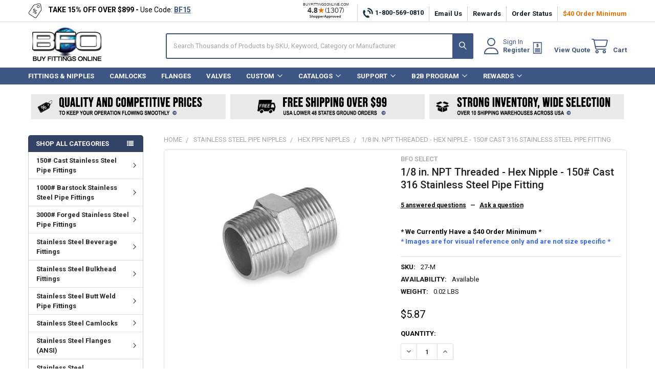

--- FILE ---
content_type: text/html; charset=UTF-8
request_url: https://www.buyfittingsonline.com/pipe-fittings-stainless-steel-1-8-in-hex-nipple-316-ss-threaded-npt-27-m/
body_size: 59548
content:

        <!DOCTYPE html>
<html class="no-js" lang="en">
    
    <head>
        <meta name="google-site-verification" content="JvSgOfUzpdSKeqFONDw0bOx-5OflqOgG4uG9ZliVI_U" />
        <title>Pipe Fittings - Stainless Steel 1/8&quot; Hex Nipple 316SS NPT</title>
        <link rel="dns-prefetch preconnect" href="https://cdn11.bigcommerce.com/s-8n9tgf4ioq" crossorigin><link rel="dns-prefetch preconnect" href="https://fonts.googleapis.com/" crossorigin><link rel="dns-prefetch preconnect" href="https://fonts.gstatic.com/" crossorigin>
        <meta property="product:price:amount" content="5.87" /><meta property="product:price:currency" content="USD" /><meta property="og:url" content="https://www.buyfittingsonline.com/pipe-fittings-stainless-steel-1-8-in-hex-nipple-316-ss-threaded-npt-27-m/" /><meta property="og:site_name" content="BFO BuyFittingsOnline.com" /><meta name="description" content="Shop in stock 150# stainless steel pipe fittings. 1/8&quot; NPT Threaded - Hex Nipple - 150# Cast 316 Stainless Steel Pipe Fitting. Pipe fitting reference dimensions listed for stainless steel cast pipe fittings."><link rel='canonical' href='https://www.buyfittingsonline.com/pipe-fittings-stainless-steel-1-8-in-hex-nipple-316-ss-threaded-npt-27-m/' /><meta name='platform' content='bigcommerce.stencil' /><meta property="og:type" content="product" />
<meta property="og:title" content="1/8 in. NPT Threaded - Hex Nipple - 150# Cast 316 Stainless Steel Pipe Fitting" />
<meta property="og:description" content="Shop in stock 150# stainless steel pipe fittings. 1/8&quot; NPT Threaded - Hex Nipple - 150# Cast 316 Stainless Steel Pipe Fitting. Pipe fitting reference dimensions listed for stainless steel cast pipe fittings." />
<meta property="og:image" content="https://cdn11.bigcommerce.com/s-8n9tgf4ioq/products/73578/images/77986/pipe-fittings-stainless-steel-hex-nipples-150-psi-npt-det__39517.1528742607__45278.1744909389.386.513.jpg?c=2" />
<meta property="fb:admins" content="rachael@qmctechnologies.com" />
<meta property="pinterest:richpins" content="enabled" />
        
         

        <link href="https://cdn11.bigcommerce.com/s-8n9tgf4ioq/product_images/bfo-favicon.jpg?t=1530801960" rel="shortcut icon">
        <meta name="viewport" content="width=device-width, initial-scale=1">
        <script>
            function addProductToQuote(id) {
                var qty = +(document.querySelector('input[name="qty[]"][data-product-id="'+id+'"]').value)
                QN.add_products_to_quote([{id: id, qty: qty > 0 ? qty : 1 }])
            }
        </script>
        <script>
            document.documentElement.className = document.documentElement.className.replace('no-js', 'js');
        </script>

        <script>
    function browserSupportsAllFeatures() {
        return window.Promise
            && window.fetch
            && window.URL
            && window.URLSearchParams
            && window.WeakMap
            // object-fit support
            && ('objectFit' in document.documentElement.style);
    }

    function loadScript(src) {
        var js = document.createElement('script');
        js.src = src;
        js.onerror = function () {
            console.error('Failed to load polyfill script ' + src);
        };
        document.head.appendChild(js);
    }

    if (!browserSupportsAllFeatures()) {
        loadScript('https://cdn11.bigcommerce.com/s-8n9tgf4ioq/stencil/b3a57fd0-a1bc-013e-9072-6ab6ba5b4833/e/6344c8c0-ce0b-013e-816c-2282c30e4d5e/dist/theme-bundle.polyfills.js');
    }
</script>
        <script>window.consentManagerTranslations = `{"locale":"en","locales":{"consent_manager.data_collection_warning":"en","consent_manager.accept_all_cookies":"en","consent_manager.gdpr_settings":"en","consent_manager.data_collection_preferences":"en","consent_manager.manage_data_collection_preferences":"en","consent_manager.use_data_by_cookies":"en","consent_manager.data_categories_table":"en","consent_manager.allow":"en","consent_manager.accept":"en","consent_manager.deny":"en","consent_manager.dismiss":"en","consent_manager.reject_all":"en","consent_manager.category":"en","consent_manager.purpose":"en","consent_manager.functional_category":"en","consent_manager.functional_purpose":"en","consent_manager.analytics_category":"en","consent_manager.analytics_purpose":"en","consent_manager.targeting_category":"en","consent_manager.advertising_category":"en","consent_manager.advertising_purpose":"en","consent_manager.essential_category":"en","consent_manager.esential_purpose":"en","consent_manager.yes":"en","consent_manager.no":"en","consent_manager.not_available":"en","consent_manager.cancel":"en","consent_manager.save":"en","consent_manager.back_to_preferences":"en","consent_manager.close_without_changes":"en","consent_manager.unsaved_changes":"en","consent_manager.by_using":"en","consent_manager.agree_on_data_collection":"en","consent_manager.change_preferences":"en","consent_manager.cancel_dialog_title":"en","consent_manager.privacy_policy":"en","consent_manager.allow_category_tracking":"en","consent_manager.disallow_category_tracking":"en"},"translations":{"consent_manager.data_collection_warning":"We use cookies (and other similar technologies) to collect data to improve your shopping experience.","consent_manager.accept_all_cookies":"Accept All Cookies","consent_manager.gdpr_settings":"Settings","consent_manager.data_collection_preferences":"Website Data Collection Preferences","consent_manager.manage_data_collection_preferences":"Manage Website Data Collection Preferences","consent_manager.use_data_by_cookies":" uses data collected by cookies and JavaScript libraries to improve your shopping experience.","consent_manager.data_categories_table":"The table below outlines how we use this data by category. To opt out of a category of data collection, select 'No' and save your preferences.","consent_manager.allow":"Allow","consent_manager.accept":"Accept","consent_manager.deny":"Deny","consent_manager.dismiss":"Dismiss","consent_manager.reject_all":"Reject all","consent_manager.category":"Category","consent_manager.purpose":"Purpose","consent_manager.functional_category":"Functional","consent_manager.functional_purpose":"Enables enhanced functionality, such as videos and live chat. If you do not allow these, then some or all of these functions may not work properly.","consent_manager.analytics_category":"Analytics","consent_manager.analytics_purpose":"Provide statistical information on site usage, e.g., web analytics so we can improve this website over time.","consent_manager.targeting_category":"Targeting","consent_manager.advertising_category":"Advertising","consent_manager.advertising_purpose":"Used to create profiles or personalize content to enhance your shopping experience.","consent_manager.essential_category":"Essential","consent_manager.esential_purpose":"Essential for the site and any requested services to work, but do not perform any additional or secondary function.","consent_manager.yes":"Yes","consent_manager.no":"No","consent_manager.not_available":"N/A","consent_manager.cancel":"Cancel","consent_manager.save":"Save","consent_manager.back_to_preferences":"Back to Preferences","consent_manager.close_without_changes":"You have unsaved changes to your data collection preferences. Are you sure you want to close without saving?","consent_manager.unsaved_changes":"You have unsaved changes","consent_manager.by_using":"By using our website, you're agreeing to our","consent_manager.agree_on_data_collection":"By using our website, you're agreeing to the collection of data as described in our ","consent_manager.change_preferences":"You can change your preferences at any time","consent_manager.cancel_dialog_title":"Are you sure you want to cancel?","consent_manager.privacy_policy":"Privacy Policy","consent_manager.allow_category_tracking":"Allow [CATEGORY_NAME] tracking","consent_manager.disallow_category_tracking":"Disallow [CATEGORY_NAME] tracking"}}`;</script>
        
        <script>
            window.lazySizesConfig = window.lazySizesConfig || {};
            window.lazySizesConfig.loadMode = 1;
        </script>
        <script async src="https://cdn11.bigcommerce.com/s-8n9tgf4ioq/stencil/b3a57fd0-a1bc-013e-9072-6ab6ba5b4833/e/6344c8c0-ce0b-013e-816c-2282c30e4d5e/dist/theme-bundle.head_async.js"></script>

            <link href="https://fonts.googleapis.com/css?family=Barlow:600,400,400i,500,500i,700,700i%7CRoboto:400,400i,500,500i,700,700i&display=block" rel="stylesheet">
            <script async src="https://cdn11.bigcommerce.com/s-8n9tgf4ioq/stencil/b3a57fd0-a1bc-013e-9072-6ab6ba5b4833/e/6344c8c0-ce0b-013e-816c-2282c30e4d5e/dist/theme-bundle.font.js"></script>
            <link data-stencil-stylesheet href="https://cdn11.bigcommerce.com/s-8n9tgf4ioq/stencil/b3a57fd0-a1bc-013e-9072-6ab6ba5b4833/e/6344c8c0-ce0b-013e-816c-2282c30e4d5e/css/theme-472424a0-d864-013e-b605-56a9e7a677ab.css" rel="stylesheet">
            <!-- Start Tracking Code for analytics_googleanalytics4 -->

<script data-cfasync="false" src="https://cdn11.bigcommerce.com/shared/js/google_analytics4_bodl_subscribers-358423becf5d870b8b603a81de597c10f6bc7699.js" integrity="sha256-gtOfJ3Avc1pEE/hx6SKj/96cca7JvfqllWA9FTQJyfI=" crossorigin="anonymous"></script>
<script data-cfasync="false">
  (function () {
    window.dataLayer = window.dataLayer || [];

    function gtag(){
        dataLayer.push(arguments);
    }

    function initGA4(event) {
         function setupGtag() {
            function configureGtag() {
                gtag('js', new Date());
                gtag('set', 'developer_id.dMjk3Nj', true);
                gtag('config', 'G-6FCB71M909');
            }

            var script = document.createElement('script');

            script.src = 'https://www.googletagmanager.com/gtag/js?id=G-6FCB71M909';
            script.async = true;
            script.onload = configureGtag;

            document.head.appendChild(script);
        }

        setupGtag();

        if (typeof subscribeOnBodlEvents === 'function') {
            subscribeOnBodlEvents('G-6FCB71M909', false);
        }

        window.removeEventListener(event.type, initGA4);
    }

    

    var eventName = document.readyState === 'complete' ? 'consentScriptsLoaded' : 'DOMContentLoaded';
    window.addEventListener(eventName, initGA4, false);
  })()
</script>

<!-- End Tracking Code for analytics_googleanalytics4 -->

<!-- Start Tracking Code for analytics_siteverification -->

<script>
<meta name="google-site-verification" content="JvSgOfUzpdSKeqFONDw0bOx-5OflqOgG4uG9ZliVI_U" />
<meta name="msvalidate.01" content="0CEBD5C997DC65B34173FC83CF5825EB" />
<meta name="google-site-verification" content="5_ViiQ4xfCBUiIWyuJhV85zfkKvFxuwuF5sCsCBMTR4" />
<meta name="google-site-verification" content="JvSgOfUzpdSKeqFONDw0bOx-5OflqOgG4uG9ZliVI_U" />
<meta name="google-site-verification" content="bFzSfzmQ6i7x5pEsRHi7T1haoca2jiI9qPmpVihsnaw" />
</script>

<!-- End Tracking Code for analytics_siteverification -->


<script type="text/javascript" src="https://checkout-sdk.bigcommerce.com/v1/loader.js" defer ></script>
<script src="https://www.google.com/recaptcha/api.js" async defer></script>
<script type="text/javascript">
var BCData = {"product_attributes":{"sku":"27-M","upc":null,"mpn":null,"gtin":null,"weight":{"formatted":"0.02 LBS","value":0.02},"base":true,"image":null,"price":{"without_tax":{"formatted":"$5.87","value":5.87,"currency":"USD"},"tax_label":"Tax"},"stock":null,"instock":true,"stock_message":null,"purchasable":true,"purchasing_message":null,"call_for_price_message":null}};
</script>
<script type="text/javascript">
   // Update the 'nojs'/'js' class on the html node
document.documentElement.className = document.documentElement.className.replace(/\bnojs\b/g, 'js');

// Check that all required assets are uploaded and up-to-date
if(typeof Muse == "undefined") window.Muse = {}; window.Muse.assets = {"required":["museutils.js", "museconfig.js", "jquery.watch.js", "require.js", "index.css"], "outOfDate":[]};
</script><script>
(function () {
var watchdog = 0;
var timer = setInterval(function () {
var el = document.querySelector('.orderConfirmation-section');
if (el) {
clearInterval(timer);
el.innerHTML = 'Thank you for trusting BFO BuyFittingsOnline.com as your fittings provider. An order confirmation has been sent to your email and we will send you a notification when your order ships.';
}

watchdog++;
if (watchdog > 40) {
clearInterval(timer);
}
}, 250);
})();
</script><script>
// product - 
</script><script type="quoteninja-results"></script><script>!function(){var e=window.location.search;if(e&&e.length>1&&localStorage){var o,t,l,i=e.slice(1).split("&");for(o=0;o<i.length;o++)l=(t=i[o].split("="))[1],"gclid"!==(t=t[0].toLowerCase())&&"msclkid"!==t&&"wbraid"!==t&&0!==t.indexOf("utm")||localStorage.setItem(t,decodeURIComponent(l))}}();</script><!-- Cookies -->
<script src="https://cdn.jsdelivr.net/npm/js-cookie@3.0.5/dist/js.cookie.min.js"></script>
<!-- VizaClick -->
<script>
  var _paq = window._paq = window._paq || [];
  /* tracker methods like "setCustomDimension" should be called before "trackPageView" */
  _paq.push(["setExcludedQueryParams", ["\/^utm.*\/","\/^mtm.*\/","\/^fb.*\/","\/^gc.*\/","\/^ms.*\/","\/^tt.*\/","\/^tw.*\/","\/^li.*\/","\/^sc.*\/","\/^pin.*\/","\/^rd.*\/","\/^yc.*\/","\/^dc.*\/","\/^cid$\/","\/^icid$\/"]]);
  _paq.push(["setExcludedReferrers", ["shopify.com",".mybigcommerce.com",".shopify.com","paypal.com",".paypal.com","applepay.com",".applepay.com","stripe.com",".stripe.com","squareup.com",".squareup.com","klarna.com",".klarna.com","afterpay.com",".afterpay.com","pay.google.com",".pay.google.com","pay.amazon.com",".pay.amazon.com","shop.app",".shop.app","authorize.net",".authorize.net","braintreepayments.com",".braintreepayments.com","worldpay.com",".worldpay.com","adyen.com",".adyen.com","2checkout.com",".2checkout.com","skrill.com",".skrill.com","wepay.com",".wepay.com","bluesnap.com",".bluesnap.com","sezzle.com",".sezzle.com","affirm.com",".affirm.com","payments.bigcommerce.com","buyfittingsonline.com",".buyfittingsonline.com"]]);
  _paq.push(['trackPageView']);
  _paq.push(['enableLinkTracking']);
  (function() {
    var u="//tracking.buyfittingsonline.com/";
    _paq.push(['setTrackerUrl', u+'js/tracker.php']);
    _paq.push(['setSiteId', '16']);
    var d=document, g=d.createElement('script'), s=d.getElementsByTagName('script')[0];
    g.async=true; g.src=u+'js/tracker.php'; s.parentNode.insertBefore(g,s);
  })();
    // BigCommerce ClientId Verification and Generation
    function setCookie(cname, cvalue, exdays) {
        const d = new Date();
        d.setTime(d.getTime() + (exdays * 24 * 60 * 60 * 1000));
        let expires = "expires="+d.toUTCString();
        document.cookie = cname + "=" + cvalue + ";" + expires + ";path=/";
    }

    function getCookie(cname) {
        let name = cname + "=";
        let ca = document.cookie.split(';');
        for(let i = 0; i < ca.length; i++) {
            let c = ca[i];
            while (c.charAt(0) == ' ') {
                c = c.substring(1);
            }
            if (c.indexOf(name) == 0) {
                return c.substring(name.length, c.length);
            }
        }
        return "";
    }

    var BigCommerceClientId;
    _paq.push([ function () { BigCommerceClientId = this.getCustomDimension(1); console.log(BigCommerceClientId); }]);
    var CookiesBigCommerceClientId = getCookie('BigCommerceClientId');
    console.log(CookiesBigCommerceClientId);
    // Has cookie and tracking clientid
    if (CookiesBigCommerceClientId && BigCommerceClientId) {
        console.log('same client id: ', CookiesBigCommerceClientId, BigCommerceClientId);
        // BigCommerceClientId = CookiesBigCommerceClientId;
        // _paq.push(['setCustomDimension', 1, BigCommerceClientId]);
    }
    // Has cookie, but no tracking clientid
    else if (CookiesBigCommerceClientId && !BigCommerceClientId) {
        console.log('Has cookie, but no tracking clientid');
        _paq.push(['setCustomDimension', 1, CookiesBigCommerceClientId]);
    }
    // Has no cookie, but tracking clientid
    else if (!CookiesBigCommerceClientId && BigCommerceClientId) {
        console.log('Has no cookie, but tracking clientid');
        setCookie('BigCommerceClientId', BigCommerceClientId, { expires: 365});
    }
    // Has no cookie and no tracking clientid
    else if (!CookiesBigCommerceClientId && !BigCommerceClientId) {
        console.log('Has no cookie and no tracking clientid');
        BigCommerceClientId = CookiesBigCommerceClientId = crypto.randomUUID();
        setCookie('BigCommerceClientId', BigCommerceClientId, { expires: 365});
        _paq.push(['setCustomDimension', 1, BigCommerceClientId]);
    }
</script>
<!-- End VizaClick Code -->

<!-- VizaClick Tag Manager -->
<script>
  var _mtm = window._mtm = window._mtm || [];
  _mtm.push({'mtm.startTime': (new Date().getTime()), 'event': 'mtm.Start'});
  (function() {
    var d=document, g=d.createElement('script'), s=d.getElementsByTagName('script')[0];
    g.async=true; g.src='https://tracking.buyfittingsonline.com/js/container_JuzIvnlT.js'; s.parentNode.insertBefore(g,s);
  })();
</script>
<!-- End VizaClick Tag Manager --><!-- Google tag (gtag.js) -->
<script async src="https://www.googletagmanager.com/gtag/js?id=AW-1071888464"></script>
<script>
  window.dataLayer = window.dataLayer || [];
  function gtag(){dataLayer.push(arguments);}
  gtag('js', new Date());

  gtag('config', 'AW-1071888464');
</script>
 <script data-cfasync="false" src="https://microapps.bigcommerce.com/bodl-events/1.9.4/index.js" integrity="sha256-Y0tDj1qsyiKBRibKllwV0ZJ1aFlGYaHHGl/oUFoXJ7Y=" nonce="" crossorigin="anonymous"></script>
 <script data-cfasync="false" nonce="">

 (function() {
    function decodeBase64(base64) {
       const text = atob(base64);
       const length = text.length;
       const bytes = new Uint8Array(length);
       for (let i = 0; i < length; i++) {
          bytes[i] = text.charCodeAt(i);
       }
       const decoder = new TextDecoder();
       return decoder.decode(bytes);
    }
    window.bodl = JSON.parse(decodeBase64("[base64]"));
 })()

 </script>

<script nonce="">
(function () {
    var xmlHttp = new XMLHttpRequest();

    xmlHttp.open('POST', 'https://bes.gcp.data.bigcommerce.com/nobot');
    xmlHttp.setRequestHeader('Content-Type', 'application/json');
    xmlHttp.send('{"store_id":"999910927","timezone_offset":"-4.0","timestamp":"2026-01-21T11:30:19.35944300Z","visit_id":"24a98f2f-ad71-4bf7-8f43-70a4574f88f9","channel_id":1}');
})();
</script>

        

        <!-- snippet location htmlhead -->
        <script type="text/javascript" src="//cdn.nextopia.net/nxt-app/fa2cbaecc73ee94fa911e97257a6e0a1.js" async></script>

                    <link href="https://cdn11.bigcommerce.com/s-8n9tgf4ioq/images/stencil/300x300/products/73578/77986/pipe-fittings-stainless-steel-hex-nipples-150-psi-npt-det__39517.1528742607__45278.1744909389.jpg?c=2" rel="preload" as="image">

    </head>
    <body class="csscolumns papaSupermarket-layout--left-sidebar 
        papaSupermarket-style--modern
        papaSupermarket-pageType--product 
        papaSupermarket-page--pages-product 
        emthemesModez-productUniform
        
        papaSupermarket--showAllCategoriesMenu
        
        
        
        
        
        
        " id="topOfPage">


        <!-- snippet location header -->
        <svg data-src="https://cdn11.bigcommerce.com/s-8n9tgf4ioq/stencil/b3a57fd0-a1bc-013e-9072-6ab6ba5b4833/e/6344c8c0-ce0b-013e-816c-2282c30e4d5e/img/icon-sprite.svg" class="icons-svg-sprite"></svg>

        <!-- Google Tag Manager -->
<script>(function(w,d,s,l,i){w[l]=w[l]||[];w[l].push({'gtm.start':
new Date().getTime(),event:'gtm.js'});var f=d.getElementsByTagName(s)[0],
j=d.createElement(s),dl=l!='dataLayer'?'&l='+l:'';j.async=true;j.src=
'https://www.googletagmanager.com/gtm.js?id='+i+dl;f.parentNode.insertBefore(j,f);
})(window,document,'script','dataLayer','GTM-NBGHQ42C');</script>

<!-- End Google Tag Manager -->
<script>
var head = document.head;
var script = document.createElement('script');
script.type = 'text/javascript';
script.src = "https://t.buyfittingsonline.com/v1/lst/universal-script?ph=6345b52fe5340a99eb07b1b7b753ab9b8e9099b5749ada32a498e69c7978c7ed&tag=!clicked&ref_url=" + encodeURI(document.URL) ;
head.appendChild(script);
</script>
<script>(function(w,d,t,r,u){var f,n,i;w[u]=w[u]||[],f=function(){var o={ti:"5714284", enableAutoSpaTracking: true};o.q=w[u],w[u]=new UET(o),w[u].push("pageLoad")},n=d.createElement(t),n.src=r,n.async=1,n.onload=n.onreadystatechange=function(){var s=this.readyState;s&&s!=="loaded"&&s!=="complete"||(f(),n.onload=n.onreadystatechange=null)},i=d.getElementsByTagName(t)[0],i.parentNode.insertBefore(n,i)})(window,document,"script","//bat.bing.com/bat.js","uetq");</script>
<script type="text/javascript">
    (function(c,l,a,r,i,t,y){
        c[a]=c[a]||function(){(c[a].q=c[a].q||[]).push(arguments)};
        t=l.createElement(r);t.async=1;t.src="https://www.clarity.ms/tag/"+i;
        y=l.getElementsByTagName(r)[0];y.parentNode.insertBefore(t,y);
    })(window, document, "clarity", "script", "m2ryhex4ie");
</script>
<meta name="msvalidate.01" content="0CEBD5C997DC65B34173FC83CF5825EB" />
<meta name="sa_verification" content="TITp6GOyrPda2ElcfImarWsNMruqXPcs">

    <div data-emthemesmodez-remote-banner="emthemesModezBannersBlockAdvTopHeader"></div>
<header class="header" role="banner" >
      <a href="#" class="mobileMenu-toggle" data-mobile-menu-toggle="menu">
        <span class="mobileMenu-toggleIcon">Toggle menu</span>
    </a>

        <div class="emthemesModez-header-topSection">
            <div class="container">
                <nav class="navUser navUser--storeInfo">
    <ul class="navUser-section">
        <li class="navUser-item">
            <div data-emthemesmodez-remote-banner="emthemesModezBannersBlockTopHeaderBanner01"></div>
        </li>
    </ul>
</nav>

<nav class="navUser">

        <div data-emthemesmodez-remote-banner="emthemesModezBannersBlockTopHeaderBanner02"></div>

        
</nav>
            </div>
        </div>

    <div class="emthemesModez-header-userSection emthemesModez-header-userSection--logo-left">
        <div class="container">
                <div class="header-logo header-logo--left">
                    <a href="https://www.buyfittingsonline.com/" data-instantload='{"page":"home"}'>
            <div class="header-logo-image-container">
                <img class="header-logo-image" src="https://cdn11.bigcommerce.com/s-8n9tgf4ioq/images/stencil/188x74/bfo-logo-2020_1596639426__76082.original.png" srcset="https://cdn11.bigcommerce.com/s-8n9tgf4ioq/images/stencil/250x74/bfo-logo-2020_1596639426__76082.original.png 1x, https://cdn11.bigcommerce.com/s-8n9tgf4ioq/images/stencil/500w/bfo-logo-2020_1596639426__76082.original.png 2x" alt="BFO BuyFittingsOnline.com" title="BFO BuyFittingsOnline.com">
            </div>
</a>
                </div>

            <nav class="navUser">
    
    <ul class="navUser-section navUser-section--alt">


        

            <li class="navUser-item navUser-item--account">
                <i class="icon"><svg><use href="#icon-user" /></svg></i>
                <span class="navUser-actions">
                        <span class="navUser-subtitle">
                            <a class="navUser-action" href="/login.php">
                                <span class="navUser-item-loginLabel">Sign In</span>
                            </a>
                        </span>
                            <a class="navUser-action" href="/login.php?action=create_account">Register</a>
                </span>
            </li>

        <!-- Quote Ninja Header Link -->
        <li class="navUser-item navUser-item--cart">
            <a id="quote-view-button" class="navUser-action" href="javascript:void(0)" onclick="QN.toggle_quote()">
                    <span class="navUser-item-icon"><svg class ="icon icon-quote"  xmlns="http://www.w3.org/2000/svg" xmlns:xlink="http://www.w3.org/1999/xlink" version="1.1" x="0px" y="0px" viewBox="0 0 100 100" enable-background="new 0 0 100 100" xml:space="preserve" style="height: 25px; width: 25px;"><g><title>View Quote</title><path d="M48.227,42.016c-2.738-0.35-5.412-1.432-7.513-3.024l2.483-3.629c1.719,1.305,3.311,2.196,5.188,2.579v-5.062   c-4.584-1.242-6.844-2.961-6.844-6.749v-0.064c0-3.501,2.674-5.826,6.686-6.24v-1.847h3.311v1.942   c2.26,0.287,4.17,1.114,5.921,2.324l-2.133,3.725c-1.273-0.86-2.642-1.528-3.948-1.878v4.839c4.84,1.306,6.909,3.247,6.909,6.813   v0.063c0,3.566-2.737,5.858-6.749,6.272v3.152h-3.311V42.016z M48.386,28.135v-4.33c-1.56,0.191-2.196,0.955-2.196,1.974v0.063   C46.189,26.862,46.635,27.499,48.386,28.135z M51.378,33.643V38.1c1.498-0.223,2.261-0.892,2.261-2.038v-0.064   C53.639,34.948,53.098,34.28,51.378,33.643z"></path></g><path d="M15.602,5.897v89.41h67.058V5.897H15.602z M78.3,89.495H19.96V11.709H78.3V89.495z"></path><rect x="30.291" y="53.786" width="39.802" height="4.312"></rect><rect x="30.291" y="61.746" width="39.802" height="4.313"></rect><rect x="30.291" y="69.707" width="39.802" height="4.312"></rect><rect x="30.291" y="77.667" width="39.802" height="4.312"></rect></svg></span>
                <span class="navUser-item-cartLabel">View Quote</span>
            </a>
        </li>
        <!-- Quote Ninja Header Link -->

        <li class="navUser-item navUser-item--cart">
            <a
                class="navUser-action navUser-action--cart"
                data-cart-preview
                data-dropdown="cart-preview-dropdown"
                data-options="align:right"
                href="/cart.php"
                title="Cart">
                <i class="icon"><svg><use href="#icon-cart" /></svg></i>
                <span class="_rows">
                    <span class="countPill cart-quantity"></span>
                    <span class="navUser-item-cartLabel">Cart</span>
                </span>
            </a>

            <div class="dropdown-menu" id="cart-preview-dropdown" data-dropdown-content aria-hidden="true"></div>
        </li>
    </ul>
</nav>

            <div class="emthemesModez-quickSearch" data-prevent-quick-search-close>
    <!-- snippet location forms_search -->
    <form class="form" action="https://www.buyfittingsonline.com/searchresults/">
        <fieldset class="form-fieldset">
            <div class="form-field">
                <label class="is-srOnly" for="search_query">Search</label>
                <div class="form-prefixPostfix wrap">
                    <input class="form-input" data-search-quick name="search_query" id="search_query" data-error-message="Search field cannot be empty." placeholder="Search Thousands of Products by SKU, Keyword, Category or Manufacturer" autocomplete="off">
                    <input type="submit" class="button button--primary form-prefixPostfix-button--postfix" value="Search" />
                </div>
            </div>
        </fieldset>
    </form>
</div>
        </div>
    </div>

    <div class="navPages-container navPages-container--bg" id="menu" data-menu>
        <div class="container">
            <nav class="navPages">

        <div class="emthemesModez-navPages-verticalCategories-container">
            <a class="navPages-action has-subMenu" role="none">SHOP ALL CATEGORIES</a>
            <div class="emthemesModez-verticalCategories is-open " id="emthemesModez-verticalCategories" data-emthemesmodez-fix-height="emthemesModez-section1-container">
                <ul class="navPages-list navPages-list--categories">

                            <li class="navPages-item navPages-item--standard">
                                <a class="navPages-action has-subMenu " href="https://www.buyfittingsonline.com/pipe-fittings-stainless-steel-150-psi-npt/"
    data-instantload
    
    data-collapsible="navPages-7800"
    data-collapsible-disabled-breakpoint="medium"
    data-collapsible-disabled-state="open"
    data-collapsible-enabled-state="closed">
    150# Cast Stainless Steel Pipe Fittings <i class="icon navPages-action-moreIcon" aria-hidden="true"><svg><use href="#icon-chevron-down" /></svg></i>
</a>
<div class="navPage-subMenu
            navPage-subMenu--standard
            " id="navPages-7800" aria-hidden="true" tabindex="-1">
    <ul class="navPage-subMenu-list">
        <li class="navPage-subMenu-item">
            <a class="navPage-subMenu-action navPages-action" href="https://www.buyfittingsonline.com/pipe-fittings-stainless-steel-150-psi-npt/" data-instantload>All 150# Cast Stainless Steel Pipe Fittings</a>
        </li>
            <li class="navPage-subMenu-item">
                    <a class="navPage-subMenu-action navPages-action" href="https://www.buyfittingsonline.com/stainless-steel-pipe-fittings-threaded-150-cast/" data-instantload >150# Cast ISO Industry Standard NPT Pipe Fittings</a>
            </li>
            <li class="navPage-subMenu-item">
                    <a class="navPage-subMenu-action navPages-action" href="https://www.buyfittingsonline.com/pipe-fittings-stainless-steel-socket-weld-150-psi-pipe/" data-instantload >150# Cast Socket Weld Pipe Fittings</a>
            </li>
            <li class="navPage-subMenu-item">
                    <a class="navPage-subMenu-action navPages-action" href="https://www.buyfittingsonline.com/stainless-steel-pipe-fittings-mss-sp114-heavy-pattern/" data-instantload >150# Cast MSS SP-114 Heavy Pattern Pipe Fittings</a>
            </li>
    </ul>
</div>
                            </li>
                            <li class="navPages-item navPages-item--standard">
                                <a class="navPages-action has-subMenu " href="https://www.buyfittingsonline.com/pipe-fittings-stainless-steel-1000-lb-npt-threaded-mss-sp114-asme-b1-20-1/"
    data-instantload
    
    data-collapsible="navPages-10076"
    data-collapsible-disabled-breakpoint="medium"
    data-collapsible-disabled-state="open"
    data-collapsible-enabled-state="closed">
    1000# Barstock Stainless Steel Pipe Fittings <i class="icon navPages-action-moreIcon" aria-hidden="true"><svg><use href="#icon-chevron-down" /></svg></i>
</a>
<div class="navPage-subMenu
            navPage-subMenu--standard
            " id="navPages-10076" aria-hidden="true" tabindex="-1">
    <ul class="navPage-subMenu-list">
        <li class="navPage-subMenu-item">
            <a class="navPage-subMenu-action navPages-action" href="https://www.buyfittingsonline.com/pipe-fittings-stainless-steel-1000-lb-npt-threaded-mss-sp114-asme-b1-20-1/" data-instantload>All 1000# Barstock Stainless Steel Pipe Fittings</a>
        </li>
            <li class="navPage-subMenu-item">
                    <a class="navPage-subMenu-action navPages-action" href="https://www.buyfittingsonline.com/pipe-fittings-stainless-steel-1000-lb-caps-npt-threaded-mss-sp114/" data-instantload >Caps</a>
            </li>
            <li class="navPage-subMenu-item">
                    <a class="navPage-subMenu-action navPages-action" href="https://www.buyfittingsonline.com/pipe-fittings-stainless-steel-barstock-counter-sunk-hex-plugs-150-psi/" data-instantload >Countersunk Hex Plug (Barstock)</a>
            </li>
            <li class="navPage-subMenu-item">
                    <a class="navPage-subMenu-action navPages-action" href="https://www.buyfittingsonline.com/pipe-fittings-stainless-steel-full-coupling-1000-lb-304-316-mss-sp114/" data-instantload >Full Couplings</a>
            </li>
            <li class="navPage-subMenu-item">
                    <a class="navPage-subMenu-action navPages-action" href="https://www.buyfittingsonline.com/pipe-fittings-stainless-steel-1000-lb-half-couplings-npt-threaded-mss-sp114/" data-instantload >Half Couplings</a>
            </li>
            <li class="navPage-subMenu-item">
                    <a class="navPage-subMenu-action navPages-action" href="https://www.buyfittingsonline.com/pipe-fittings-stainless-steel-hex-bushings-npt-threaded-mss-sp114-1000-lb-psi/" data-instantload >Hex Bushings</a>
            </li>
            <li class="navPage-subMenu-item">
                    <a class="navPage-subMenu-action navPages-action" href="https://www.buyfittingsonline.com/pipe-fittings-stainless-steel-1000-lb-hex-head-plugs-npt-threaded-mss-sp114-316ss/" data-instantload >Hex Head Plugs</a>
            </li>
            <li class="navPage-subMenu-item">
                    <a class="navPage-subMenu-action navPages-action" href="https://www.buyfittingsonline.com/pipe-fittings-stainless-steel-reducing-couplings-1000-lb-barstock/" data-instantload >Reducing Couplings</a>
            </li>
            <li class="navPage-subMenu-item">
                    <a class="navPage-subMenu-action navPages-action" href="https://www.buyfittingsonline.com/pipe-fittings-stainless-steel-1000-lb-square-head-plugs-npt-threaded-mss-sp114/" data-instantload >Square Head Plugs</a>
            </li>
            <li class="navPage-subMenu-item">
                    <a class="navPage-subMenu-action navPages-action" href="https://www.buyfittingsonline.com/pipe-fittings-stainless-steel-1000-lb-unions-npt-threaded-mss-sp114/" data-instantload >Unions</a>
            </li>
    </ul>
</div>
                            </li>
                            <li class="navPages-item navPages-item--standard">
                                <a class="navPages-action has-subMenu " href="https://www.buyfittingsonline.com/pipe-fittings-stainless-steel-3000-lb-forged-fittings/"
    data-instantload
    
    data-collapsible="navPages-7779"
    data-collapsible-disabled-breakpoint="medium"
    data-collapsible-disabled-state="open"
    data-collapsible-enabled-state="closed">
    3000# Forged Stainless Steel Pipe Fittings <i class="icon navPages-action-moreIcon" aria-hidden="true"><svg><use href="#icon-chevron-down" /></svg></i>
</a>
<div class="navPage-subMenu
            navPage-subMenu--standard
            " id="navPages-7779" aria-hidden="true" tabindex="-1">
    <ul class="navPage-subMenu-list">
        <li class="navPage-subMenu-item">
            <a class="navPage-subMenu-action navPages-action" href="https://www.buyfittingsonline.com/pipe-fittings-stainless-steel-3000-lb-forged-fittings/" data-instantload>All 3000# Forged Stainless Steel Pipe Fittings</a>
        </li>
            <li class="navPage-subMenu-item">
                    <a class="navPage-subMenu-action navPages-action" href="https://www.buyfittingsonline.com/pipe-fittings-stainless-steel-socket-weld-fittings-3000lb-forged/" data-instantload >3000# Forged SS Socket Weld Pipe Fittings</a>
            </li>
            <li class="navPage-subMenu-item">
                    <a class="navPage-subMenu-action navPages-action" href="https://www.buyfittingsonline.com/pipe-fittings-stainless-steel-3000-lb-forged-threaded-shop-all/" data-instantload >3000# Forged SS Threaded Pipe Fittings</a>
            </li>
            <li class="navPage-subMenu-item">
                    <a class="navPage-subMenu-action navPages-action" href="https://www.buyfittingsonline.com/pipe-fittings-stainless-steel-3000-lb-forged-outlets/" data-instantload >3000# Stainless Steel Outlets</a>
            </li>
    </ul>
</div>
                            </li>
                            <li class="navPages-item navPages-item--standard">
                                <a class="navPages-action has-subMenu " href="https://www.buyfittingsonline.com/stainless-steel-fittings-beverage/"
    data-instantload
    
    data-collapsible="navPages-7789"
    data-collapsible-disabled-breakpoint="medium"
    data-collapsible-disabled-state="open"
    data-collapsible-enabled-state="closed">
    Stainless Steel Beverage Fittings <i class="icon navPages-action-moreIcon" aria-hidden="true"><svg><use href="#icon-chevron-down" /></svg></i>
</a>
<div class="navPage-subMenu
            navPage-subMenu--standard
            " id="navPages-7789" aria-hidden="true" tabindex="-1">
    <ul class="navPage-subMenu-list">
        <li class="navPage-subMenu-item">
            <a class="navPage-subMenu-action navPages-action" href="https://www.buyfittingsonline.com/stainless-steel-fittings-beverage/" data-instantload>All Stainless Steel Beverage Fittings</a>
        </li>
            <li class="navPage-subMenu-item">
                    <a class="navPage-subMenu-action navPages-action" href="https://www.buyfittingsonline.com/stainless-steel-fittings-beverage-barbed-tees-y-tees-crosses/" data-instantload >Barbed Tees,  Y-Tees,  Crosses</a>
            </li>
            <li class="navPage-subMenu-item">
                    <a class="navPage-subMenu-action navPages-action" href="https://www.buyfittingsonline.com/stainless-steel-fitting-beverage-fittings-adapters-straights-elbows/" data-instantload >Adapters: Straights and Elbows</a>
            </li>
            <li class="navPage-subMenu-item">
                    <a class="navPage-subMenu-action navPages-action" href="https://www.buyfittingsonline.com/stainless-steel-fittings-beverage-adapters-tees-crosses/" data-instantload >Adapters: Tees and Crosses</a>
            </li>
            <li class="navPage-subMenu-item">
                    <a class="navPage-subMenu-action navPages-action" href="https://www.buyfittingsonline.com/stainless-steel-fittings-beverage-barbed-manifolds/" data-instantload >Barbed Manifolds</a>
            </li>
            <li class="navPage-subMenu-item">
                    <a class="navPage-subMenu-action navPages-action" href="https://www.buyfittingsonline.com/stainless-steel-fittings-beverage-beer-fitting/" data-instantload >Beer</a>
            </li>
            <li class="navPage-subMenu-item">
                    <a class="navPage-subMenu-action navPages-action" href="https://www.buyfittingsonline.com/stainless-steel-beverage-fittings-caps-plugs/" data-instantload >Caps and Plugs</a>
            </li>
            <li class="navPage-subMenu-item">
                    <a class="navPage-subMenu-action navPages-action" href="https://www.buyfittingsonline.com/stainless-steel-beverage-fittings-compression-flare-barb-male-female/" data-instantload >Compression</a>
            </li>
            <li class="navPage-subMenu-item">
                    <a class="navPage-subMenu-action navPages-action" href="https://www.buyfittingsonline.com/beverage-fittings-knurled-caps-o-rings-miscellaneous-products/" data-instantload >Miscellaneous Products</a>
            </li>
            <li class="navPage-subMenu-item">
                    <a class="navPage-subMenu-action navPages-action" href="https://www.buyfittingsonline.com/oetiker-clamps-pincers-tube-cutters/" data-instantload >Oetiker Clamps, Pincers &amp; Tube Cutters</a>
            </li>
            <li class="navPage-subMenu-item">
                    <a class="navPage-subMenu-action navPages-action" href="https://www.buyfittingsonline.com/stainless-steel-fittings-beverage-fitting-quick-disconnect-adapters/" data-instantload >Quick Disconnect Adapters</a>
            </li>
            <li class="navPage-subMenu-item">
                    <a class="navPage-subMenu-action navPages-action" href="https://www.buyfittingsonline.com/stainless-steel-beverage-fittings-splicers/" data-instantload >Splicers</a>
            </li>
            <li class="navPage-subMenu-item">
                    <a class="navPage-subMenu-action navPages-action" href="https://www.buyfittingsonline.com/stainless-steel-beverage-fittings-stems-washers/" data-instantload >Stems &amp; Washers</a>
            </li>
            <li class="navPage-subMenu-item">
                    <a class="navPage-subMenu-action navPages-action" href="https://www.buyfittingsonline.com/stainless-steel-beverage-fittings-swivels-straights-elbows-bends/" data-instantload >Swivels</a>
            </li>
            <li class="navPage-subMenu-item">
                    <a class="navPage-subMenu-action navPages-action" href="https://www.buyfittingsonline.com/stainless-steel-beverage-fittings-u-bend-manifolds/" data-instantload >U-Bend Manifolds</a>
            </li>
            <li class="navPage-subMenu-item">
                    <a class="navPage-subMenu-action navPages-action" href="https://www.buyfittingsonline.com/stainless-steel-fittings-beverage-u-bends/" data-instantload >U-Bends</a>
            </li>
            <li class="navPage-subMenu-item">
                    <a class="navPage-subMenu-action navPages-action" href="https://www.buyfittingsonline.com/stainless-steel-fittings-beverage-fitting-valves-pumps/" data-instantload >Valves and Pumps</a>
            </li>
            <li class="navPage-subMenu-item">
                    <a class="navPage-subMenu-action navPages-action" href="https://www.buyfittingsonline.com/stainless-steel-fittings-beverage-fitting-welded-barb-elbows/" data-instantload >Welded Barb Elbows</a>
            </li>
    </ul>
</div>
                            </li>
                            <li class="navPages-item navPages-item--standard">
                                <a class="navPages-action has-subMenu " href="https://www.buyfittingsonline.com/bulkhead-fittings-stainless-steel/"
    data-instantload
    
    data-collapsible="navPages-8350"
    data-collapsible-disabled-breakpoint="medium"
    data-collapsible-disabled-state="open"
    data-collapsible-enabled-state="closed">
    Stainless Steel Bulkhead Fittings <i class="icon navPages-action-moreIcon" aria-hidden="true"><svg><use href="#icon-chevron-down" /></svg></i>
</a>
<div class="navPage-subMenu
            navPage-subMenu--standard
            " id="navPages-8350" aria-hidden="true" tabindex="-1">
    <ul class="navPage-subMenu-list">
        <li class="navPage-subMenu-item">
            <a class="navPage-subMenu-action navPages-action" href="https://www.buyfittingsonline.com/bulkhead-fittings-stainless-steel/" data-instantload>All Stainless Steel Bulkhead Fittings</a>
        </li>
            <li class="navPage-subMenu-item">
                    <a class="navPage-subMenu-action navPages-action" href="https://www.buyfittingsonline.com/stainless-steel-bulkhead-couplings-316-ss-1450-2175-psi/" data-instantload >316 Stainless Steel Bulkhead Fittings</a>
            </li>
            <li class="navPage-subMenu-item">
                    <a class="navPage-subMenu-action navPages-action" href="https://www.buyfittingsonline.com/stainless-steel-fittings-316l-bulkhead-couplings/" data-instantload >316L Stainless Steel Bulkhead Couplings</a>
            </li>
    </ul>
</div>
                            </li>
                            <li class="navPages-item navPages-item--standard">
                                <a class="navPages-action has-subMenu " href="https://www.buyfittingsonline.com/stainless-steel-fittings-butt-weld-buttweld-pipe-fittings/"
    data-instantload
    
    data-collapsible="navPages-7900"
    data-collapsible-disabled-breakpoint="medium"
    data-collapsible-disabled-state="open"
    data-collapsible-enabled-state="closed">
    Stainless Steel Butt Weld Pipe Fittings <i class="icon navPages-action-moreIcon" aria-hidden="true"><svg><use href="#icon-chevron-down" /></svg></i>
</a>
<div class="navPage-subMenu
            navPage-subMenu--standard
            " id="navPages-7900" aria-hidden="true" tabindex="-1">
    <ul class="navPage-subMenu-list">
        <li class="navPage-subMenu-item">
            <a class="navPage-subMenu-action navPages-action" href="https://www.buyfittingsonline.com/stainless-steel-fittings-butt-weld-buttweld-pipe-fittings/" data-instantload>All Stainless Steel Butt Weld Pipe Fittings</a>
        </li>
            <li class="navPage-subMenu-item">
                    <a class="navPage-subMenu-action navPages-action" href="https://www.buyfittingsonline.com/stainless-steel-fittings-butt-weld-pipe-schedule-10/" data-instantload >Schedule 10 Weld Pipe Fittings</a>
            </li>
            <li class="navPage-subMenu-item">
                    <a class="navPage-subMenu-action navPages-action" href="https://www.buyfittingsonline.com/stainless-steel-fittings-butt-weld-pipe-schedule-40/" data-instantload >Schedule 40 Weld Pipe Fittings</a>
            </li>
            <li class="navPage-subMenu-item">
                    <a class="navPage-subMenu-action navPages-action" href="https://www.buyfittingsonline.com/stainless-steel-fittings-butt-weld-pipe-schedule-80/" data-instantload >Schedule 80 Weld Pipe Fittings</a>
            </li>
            <li class="navPage-subMenu-item">
                    <a class="navPage-subMenu-action navPages-action" href="https://www.buyfittingsonline.com/fittings-stainless-steel-stub-end-weld-fittings/" data-instantload >Stainless Steel MSS Stub Ends</a>
            </li>
    </ul>
</div>
                            </li>
                            <li class="navPages-item navPages-item--standard">
                                <a class="navPages-action has-subMenu " href="https://www.buyfittingsonline.com/camlocks-stainless-steel-cam-groove-couplings/"
    data-instantload
    
    data-collapsible="navPages-10095"
    data-collapsible-disabled-breakpoint="medium"
    data-collapsible-disabled-state="open"
    data-collapsible-enabled-state="closed">
    Stainless Steel Camlocks <i class="icon navPages-action-moreIcon" aria-hidden="true"><svg><use href="#icon-chevron-down" /></svg></i>
</a>
<div class="navPage-subMenu
            navPage-subMenu--standard
            " id="navPages-10095" aria-hidden="true" tabindex="-1">
    <ul class="navPage-subMenu-list">
        <li class="navPage-subMenu-item">
            <a class="navPage-subMenu-action navPages-action" href="https://www.buyfittingsonline.com/camlocks-stainless-steel-cam-groove-couplings/" data-instantload>All Stainless Steel Camlocks</a>
        </li>
            <li class="navPage-subMenu-item">
                    <a class="navPage-subMenu-action navPages-action" href="https://www.buyfittingsonline.com/camlocks-stainless-steel-type-a-adapters-cam-groove-couplings/" data-instantload >Type A Adapters</a>
            </li>
            <li class="navPage-subMenu-item">
                    <a class="navPage-subMenu-action navPages-action" href="https://www.buyfittingsonline.com/camlocks-stainless-steel-type-b-couplers-x-hose-shank-cam-groove-couplings-mnpt-threaded/" data-instantload >Type B Couplers</a>
            </li>
            <li class="navPage-subMenu-item">
                    <a class="navPage-subMenu-action navPages-action" href="https://www.buyfittingsonline.com/camlocks-stainless-steel-type-c-couplers-cam-groove-couplings/" data-instantload >Type C Couplers</a>
            </li>
            <li class="navPage-subMenu-item">
                    <a class="navPage-subMenu-action navPages-action" href="https://www.buyfittingsonline.com/camlocks-stainless-steel-type-d-couplers-cam-groove-couplings-fnpt-threaded/" data-instantload >Type D Couplers</a>
            </li>
            <li class="navPage-subMenu-item">
                    <a class="navPage-subMenu-action navPages-action" href="https://www.buyfittingsonline.com/camlocks-stainless-steel-cam-groove-dust-caps/" data-instantload >Type DC Dust Caps</a>
            </li>
            <li class="navPage-subMenu-item">
                    <a class="navPage-subMenu-action navPages-action" href="https://www.buyfittingsonline.com/camlocks-stainless-steel-type-dp-dust-plugs-male-end-adapters/" data-instantload >Type DP Dust Plugs</a>
            </li>
            <li class="navPage-subMenu-item">
                    <a class="navPage-subMenu-action navPages-action" href="https://www.buyfittingsonline.com/camlocks-stainless-steel-couplings-type-e-adapter-316-male-adapter-x-hose-shank/" data-instantload >Type E Adapters</a>
            </li>
            <li class="navPage-subMenu-item">
                    <a class="navPage-subMenu-action navPages-action" href="https://www.buyfittingsonline.com/camlocks-stainless-steel-couplings-type-f-adapter-316-male-adapter-x-male-npt-threaded/" data-instantload >Type F Adapters</a>
            </li>
            <li class="navPage-subMenu-item">
                    <a class="navPage-subMenu-action navPages-action" href="https://www.buyfittingsonline.com/special-cam-groove/" data-instantload >Special Cam &amp; Groove</a>
            </li>
    </ul>
</div>
                            </li>
                            <li class="navPages-item navPages-item--standard">
                                <a class="navPages-action has-subMenu " href="https://www.buyfittingsonline.com/stainless-steel-pipe-flanges-ansi/"
    data-instantload
    
    data-collapsible="navPages-7781"
    data-collapsible-disabled-breakpoint="medium"
    data-collapsible-disabled-state="open"
    data-collapsible-enabled-state="closed">
    Stainless Steel Flanges (ANSI) <i class="icon navPages-action-moreIcon" aria-hidden="true"><svg><use href="#icon-chevron-down" /></svg></i>
</a>
<div class="navPage-subMenu
            navPage-subMenu--standard
            " id="navPages-7781" aria-hidden="true" tabindex="-1">
    <ul class="navPage-subMenu-list">
        <li class="navPage-subMenu-item">
            <a class="navPage-subMenu-action navPages-action" href="https://www.buyfittingsonline.com/stainless-steel-pipe-flanges-ansi/" data-instantload>All Stainless Steel Flanges (ANSI)</a>
        </li>
            <li class="navPage-subMenu-item">
                    <a class="navPage-subMenu-action navPages-action" href="https://www.buyfittingsonline.com/flanges-stainless-steel-pipe-fittings-150-ansi-blind-lap-joint-slip-on-threaded/" data-instantload >150# ANSI Stainless Steel Flanges</a>
            </li>
            <li class="navPage-subMenu-item">
                    <a class="navPage-subMenu-action navPages-action" href="https://www.buyfittingsonline.com/stainless-steel-flanges-pipe-fitting-flange-300-lb-ansi/" data-instantload >300# ANSI Stainless Steel Flanges</a>
            </li>
            <li class="navPage-subMenu-item">
                    <a class="navPage-subMenu-action navPages-action" href="https://www.buyfittingsonline.com/flanges-stainless-steel-pipe-fittings-600-lb-ansi-blind-socket-weld-slip-on/" data-instantload >600# ANSI Stainless Steel Flanges</a>
            </li>
    </ul>
</div>
                            </li>
                            <li class="navPages-item navPages-item--standard">
                                <a class="navPages-action has-subMenu " href="https://www.buyfittingsonline.com/stainless-steel-instrumentation-pipe-fittings/"
    data-instantload
    
    data-collapsible="navPages-10653"
    data-collapsible-disabled-breakpoint="medium"
    data-collapsible-disabled-state="open"
    data-collapsible-enabled-state="closed">
    Stainless Steel Instrumentation Fittings <i class="icon navPages-action-moreIcon" aria-hidden="true"><svg><use href="#icon-chevron-down" /></svg></i>
</a>
<div class="navPage-subMenu
            navPage-subMenu--standard
            " id="navPages-10653" aria-hidden="true" tabindex="-1">
    <ul class="navPage-subMenu-list">
        <li class="navPage-subMenu-item">
            <a class="navPage-subMenu-action navPages-action" href="https://www.buyfittingsonline.com/stainless-steel-instrumentation-pipe-fittings/" data-instantload>All Stainless Steel Instrumentation Fittings</a>
        </li>
            <li class="navPage-subMenu-item">
                    <a class="navPage-subMenu-action navPages-action" href="https://www.buyfittingsonline.com/stainless-steel-double-ferrule-compression-tube-fittings/" data-instantload >Stainless Steel Compression Tube Fittings</a>
            </li>
            <li class="navPage-subMenu-item">
                    <a class="navPage-subMenu-action navPages-action" href="https://www.buyfittingsonline.com/stainless-steel-high-pressure-threaded-pipe-fittings/" data-instantload >Stainless Steel Instrumentation Pipe Fittings</a>
            </li>
            <li class="navPage-subMenu-item">
                    <a class="navPage-subMenu-action navPages-action" href="https://www.buyfittingsonline.com/stainless-steel-fittings-adapters-pipe-swivels-high-pressure/" data-instantload >Swivel Adapters</a>
            </li>
    </ul>
</div>
                            </li>
                            <li class="navPages-item navPages-item--standard">
                                <a class="navPages-action has-subMenu " href="https://www.buyfittingsonline.com/stainless-steel-pipe-nipples-npt-threads-304-316-ss/"
    data-instantload
    
    data-collapsible="navPages-7861"
    data-collapsible-disabled-breakpoint="medium"
    data-collapsible-disabled-state="open"
    data-collapsible-enabled-state="closed">
    Stainless Steel Pipe Nipples <i class="icon navPages-action-moreIcon" aria-hidden="true"><svg><use href="#icon-chevron-down" /></svg></i>
</a>
<div class="navPage-subMenu
            navPage-subMenu--standard
            " id="navPages-7861" aria-hidden="true" tabindex="-1">
    <ul class="navPage-subMenu-list">
        <li class="navPage-subMenu-item">
            <a class="navPage-subMenu-action navPages-action" href="https://www.buyfittingsonline.com/stainless-steel-pipe-nipples-npt-threads-304-316-ss/" data-instantload>All Stainless Steel Pipe Nipples</a>
        </li>
            <li class="navPage-subMenu-item">
                    <a class="navPage-subMenu-action navPages-action" href="https://www.buyfittingsonline.com/pipe-nipple-stainless-steel-fittings-304-316-ss-npt-threaded-welded/" data-instantload >Pipe Nipples SCH 40 Welded</a>
            </li>
            <li class="navPage-subMenu-item">
                    <a class="navPage-subMenu-action navPages-action" href="https://www.buyfittingsonline.com/pipe-nipples-stainless-steel-close-fittings-npt-threaded-schedule-40/" data-instantload >CLOSE Pipe Nipples SCH 40 Welded</a>
            </li>
            <li class="navPage-subMenu-item">
                    <a class="navPage-subMenu-action navPages-action" href="https://www.buyfittingsonline.com/stainless-steel-schedule-80-heavy-duty-pipe-nipples-long-close-316-304-ss-npt/" data-instantload >Pipe Nipples SCH 80 Seamless</a>
            </li>
            <li class="navPage-subMenu-item">
                    <a class="navPage-subMenu-action navPages-action" href="https://www.buyfittingsonline.com/stainless-steel-king-combination-nipples-thread-x-hose-barb-kc-316ss/" data-instantload >Combination Nipples</a>
            </li>
            <li class="navPage-subMenu-item">
                    <a class="navPage-subMenu-action navPages-action" href="https://www.buyfittingsonline.com/stainless-steel-pipe-hex-nipples-150-psi-lb-npt-threaded-304-316-ss/" data-instantload >Hex Pipe Nipples</a>
            </li>
            <li class="navPage-subMenu-item">
                    <a class="navPage-subMenu-action navPages-action" href="https://www.buyfittingsonline.com/stainless-steel-king-nipples-hose-x-npt-threaded-asme-b1-20-1-iso-316-ss/" data-instantload >King Hose Nipples</a>
            </li>
            <li class="navPage-subMenu-item">
                    <a class="navPage-subMenu-action navPages-action" href="https://www.buyfittingsonline.com/pipe-fittings-stainless-steel-reducing-hex-nipples-npt-threaded-150-psi-asme-b1-20-1-cf8m/" data-instantload >Reducing Hex Nipples</a>
            </li>
            <li class="navPage-subMenu-item">
                    <a class="navPage-subMenu-action navPages-action" href="https://www.buyfittingsonline.com/stainless-steel-reducing-hose-nipples/" data-instantload >Reducing Hose Nipples</a>
            </li>
    </ul>
</div>
                            </li>
                            <li class="navPages-item navPages-item--standard">
                                <a class="navPages-action has-subMenu " href="https://www.buyfittingsonline.com/stainless-steel-fittings-sanitary-pipe-fittings/"
    data-instantload
    
    data-collapsible="navPages-7790"
    data-collapsible-disabled-breakpoint="medium"
    data-collapsible-disabled-state="open"
    data-collapsible-enabled-state="closed">
    Stainless Steel Sanitary Fittings <i class="icon navPages-action-moreIcon" aria-hidden="true"><svg><use href="#icon-chevron-down" /></svg></i>
</a>
<div class="navPage-subMenu
            navPage-subMenu--standard
            " id="navPages-7790" aria-hidden="true" tabindex="-1">
    <ul class="navPage-subMenu-list">
        <li class="navPage-subMenu-item">
            <a class="navPage-subMenu-action navPages-action" href="https://www.buyfittingsonline.com/stainless-steel-fittings-sanitary-pipe-fittings/" data-instantload>All Stainless Steel Sanitary Fittings</a>
        </li>
            <li class="navPage-subMenu-item">
                    <a class="navPage-subMenu-action navPages-action" href="https://www.buyfittingsonline.com/stainless-steel-sanitary-fittings-bevel-seat-3a-/" data-instantload >Bevel Seat Fittings</a>
            </li>
            <li class="navPage-subMenu-item">
                    <a class="navPage-subMenu-action navPages-action" href="https://www.buyfittingsonline.com/stainless-steel-sanitary-clamp-fittings/" data-instantload >Clamps &amp; Clamp Fittings</a>
            </li>
            <li class="navPage-subMenu-item">
                    <a class="navPage-subMenu-action navPages-action" href="https://www.buyfittingsonline.com/stainless-steel-sanitary-flanges-stub-ends/" data-instantload >Flanges &amp; Stub Ends</a>
            </li>
            <li class="navPage-subMenu-item">
                    <a class="navPage-subMenu-action navPages-action" href="https://www.buyfittingsonline.com/stainless-steel-sanitary-fittings-i-line/" data-instantload >I-Line Fittings</a>
            </li>
            <li class="navPage-subMenu-item">
                    <a class="navPage-subMenu-action navPages-action" href="https://www.buyfittingsonline.com/stainless-steel-sanitary-pipe-size-fittings/" data-instantload >Pipe Size Fittings</a>
            </li>
            <li class="navPage-subMenu-item">
                    <a class="navPage-subMenu-action navPages-action" href="https://www.buyfittingsonline.com/stainless-steel-fittings-sanitary-butt-weld-fittings/" data-instantload >Polished Weld Fittings</a>
            </li>
            <li class="navPage-subMenu-item">
                    <a class="navPage-subMenu-action navPages-action" href="https://www.buyfittingsonline.com/sanitary-q-line-fittings-stainless-steel/" data-instantload >Q-Line Fittings</a>
            </li>
            <li class="navPage-subMenu-item">
                    <a class="navPage-subMenu-action navPages-action" href="https://www.buyfittingsonline.com/stainless-steel-sanitary-valves-butterfly-clamp-end-check-tube-port-ball-valve/" data-instantload >Sanitary Valves</a>
            </li>
            <li class="navPage-subMenu-item">
                    <a class="navPage-subMenu-action navPages-action" href="https://www.buyfittingsonline.com/stainless-steel-spray-balls-sanitary/" data-instantload >Spray Balls</a>
            </li>
            <li class="navPage-subMenu-item">
                    <a class="navPage-subMenu-action navPages-action" href="https://www.buyfittingsonline.com/sanitary-tube-hangers-sleeves-grommets/" data-instantload >Tube and Pipe Hangers</a>
            </li>
            <li class="navPage-subMenu-item">
                    <a class="navPage-subMenu-action navPages-action" href="https://www.buyfittingsonline.com/stainless-steel-unpolished-fittings-flanges/" data-instantload >Unpolished Fittings</a>
            </li>
            <li class="navPage-subMenu-item">
                    <a class="navPage-subMenu-action navPages-action" href="https://www.buyfittingsonline.com/stainless-steel-sanitary-tubing/" data-instantload >Sanitary Tubing (ASTM-A270)</a>
            </li>
            <li class="navPage-subMenu-item">
                    <a class="navPage-subMenu-action navPages-action" href="https://www.buyfittingsonline.com/stainless-steel-fittings-sanitary-sight-glass/" data-instantload >Sight Glass Tri-Clamp Ends Pyrex (54BMP)</a>
            </li>
            <li class="navPage-subMenu-item">
                    <a class="navPage-subMenu-action navPages-action" href="https://www.buyfittingsonline.com/sanitary-pressure-gauges-3-a/" data-instantload >Sanitary Pressure Gauges (3-A)</a>
            </li>
            <li class="navPage-subMenu-item">
                    <a class="navPage-subMenu-action navPages-action" href="https://www.buyfittingsonline.com/custom-fabrication-sanitary-spools-manifolds-assemblies-stainless-steel/" data-instantload >Custom Sanitary Fabrication</a>
            </li>
            <li class="navPage-subMenu-item">
                    <a class="navPage-subMenu-action navPages-action" href="https://www.buyfittingsonline.com/custom-spool-assemblies/" data-instantload >Custom Spool Assemblies</a>
            </li>
    </ul>
</div>
                            </li>
                            <li class="navPages-item navPages-item--standard">
                                <a class="navPages-action has-subMenu " href="https://www.buyfittingsonline.com/stainless-steel-tube-fittings-compression-hydraulic/"
    data-instantload
    
    data-collapsible="navPages-10354"
    data-collapsible-disabled-breakpoint="medium"
    data-collapsible-disabled-state="open"
    data-collapsible-enabled-state="closed">
    Stainless Steel Tube Fittings <i class="icon navPages-action-moreIcon" aria-hidden="true"><svg><use href="#icon-chevron-down" /></svg></i>
</a>
<div class="navPage-subMenu
            navPage-subMenu--standard
            " id="navPages-10354" aria-hidden="true" tabindex="-1">
    <ul class="navPage-subMenu-list">
        <li class="navPage-subMenu-item">
            <a class="navPage-subMenu-action navPages-action" href="https://www.buyfittingsonline.com/stainless-steel-tube-fittings-compression-hydraulic/" data-instantload>All Stainless Steel Tube Fittings</a>
        </li>
            <li class="navPage-subMenu-item">
                    <a class="navPage-subMenu-action navPages-action" href="https://www.buyfittingsonline.com/stainless-steel-compression-tube-fittings/" data-instantload >Stainless Steel Compression Tube Fittings</a>
            </li>
            <li class="navPage-subMenu-item">
                    <a class="navPage-subMenu-action navPages-action" href="https://www.buyfittingsonline.com/stainless-steel-fittings-hydraulic-tube-adapters-swivels/" data-instantload >Stainless Steel Hydraulic Tube Fittings (JIC)</a>
            </li>
    </ul>
</div>
                            </li>
                            <li class="navPages-item navPages-item--standard">
                                <a class="navPages-action has-subMenu " href="https://www.buyfittingsonline.com/stainless-steel-valves/"
    data-instantload
    
    data-collapsible="navPages-7794"
    data-collapsible-disabled-breakpoint="medium"
    data-collapsible-disabled-state="open"
    data-collapsible-enabled-state="closed">
    Stainless Steel Valves <i class="icon navPages-action-moreIcon" aria-hidden="true"><svg><use href="#icon-chevron-down" /></svg></i>
</a>
<div class="navPage-subMenu
            navPage-subMenu--standard
            " id="navPages-7794" aria-hidden="true" tabindex="-1">
    <ul class="navPage-subMenu-list">
        <li class="navPage-subMenu-item">
            <a class="navPage-subMenu-action navPages-action" href="https://www.buyfittingsonline.com/stainless-steel-valves/" data-instantload>All Stainless Steel Valves</a>
        </li>
            <li class="navPage-subMenu-item">
                    <a class="navPage-subMenu-action navPages-action" href="https://www.buyfittingsonline.com/stainless-steel-ball-valves/" data-instantload >Stainless Steel Ball Valves</a>
            </li>
            <li class="navPage-subMenu-item">
                    <a class="navPage-subMenu-action navPages-action" href="https://www.buyfittingsonline.com/stainless-steel-valves-check-gate-globe-swing/" data-instantload >Check, Gate, Globe &amp; Swing Valves</a>
            </li>
            <li class="navPage-subMenu-item">
                    <a class="navPage-subMenu-action navPages-action" href="https://www.buyfittingsonline.com/stainless-steel-instrumentation-valves-tube-check-ball/" data-instantload >Compression Tube End Valves</a>
            </li>
            <li class="navPage-subMenu-item">
                    <a class="navPage-subMenu-action navPages-action" href="https://www.buyfittingsonline.com/stainless-steel-instrumentation-valves/" data-instantload >Instrumentation Threaded Valves</a>
            </li>
            <li class="navPage-subMenu-item">
                    <a class="navPage-subMenu-action navPages-action" href="https://www.buyfittingsonline.com/stainless-steel-sanitary-valves-industrial-commercial/" data-instantload >Sanitary Valves</a>
            </li>
            <li class="navPage-subMenu-item">
                    <a class="navPage-subMenu-action navPages-action" href="https://www.buyfittingsonline.com/sharpe-valves-stainless-steel-full-port-ball-valves-flanged-sci-sharpe-series-50-58/" data-instantload >Sharpe Valves</a>
            </li>
            <li class="navPage-subMenu-item">
                    <a class="navPage-subMenu-action navPages-action" href="https://www.buyfittingsonline.com/sci-smith-cooper-intl-valves/" data-instantload >Smith Cooper Valves</a>
            </li>
            <li class="navPage-subMenu-item">
                    <a class="navPage-subMenu-action navPages-action" href="https://www.buyfittingsonline.com/smp-valves/" data-instantload >SMP Valves</a>
            </li>
            <li class="navPage-subMenu-item">
                    <a class="navPage-subMenu-action navPages-action" href="https://www.buyfittingsonline.com/t-p-relief-valves-hubbell/" data-instantload >T&amp;P Relief Valves (Hubbell)</a>
            </li>
            <li class="navPage-subMenu-item">
                    <a class="navPage-subMenu-action navPages-action" href="https://www.buyfittingsonline.com/valves-stainless-steel-wye-y-strainer/" data-instantload >Wye/Y-Strainer Valves</a>
            </li>
    </ul>
</div>
                            </li>
                            <li class="navPages-item navPages-item--standard">
                                <a class="navPages-action has-subMenu " href="https://www.buyfittingsonline.com/black-pipe-fittings-flanges-valves-nipples/"
    data-instantload
    
    data-collapsible="navPages-9883"
    data-collapsible-disabled-breakpoint="medium"
    data-collapsible-disabled-state="open"
    data-collapsible-enabled-state="closed">
    BLACK <i class="icon navPages-action-moreIcon" aria-hidden="true"><svg><use href="#icon-chevron-down" /></svg></i>
</a>
<div class="navPage-subMenu
            navPage-subMenu--standard
            " id="navPages-9883" aria-hidden="true" tabindex="-1">
    <ul class="navPage-subMenu-list">
        <li class="navPage-subMenu-item">
            <a class="navPage-subMenu-action navPages-action" href="https://www.buyfittingsonline.com/black-pipe-fittings-flanges-valves-nipples/" data-instantload>All BLACK</a>
        </li>
            <li class="navPage-subMenu-item">
                    <a class="navPage-subMenu-action navPages-action" href="https://www.buyfittingsonline.com/pipe-fittings-black-malleable-iron-150-300-lb-ul-fm-npt-threaded/" data-instantload >Black Pipe Fittings</a>
            </li>
            <li class="navPage-subMenu-item">
                    <a class="navPage-subMenu-action navPages-action" href="https://www.buyfittingsonline.com/pipe-nipples-black-fittings-carbon-steel-npt/" data-instantload >Black Pipe Nipples</a>
            </li>
            <li class="navPage-subMenu-item">
                    <a class="navPage-subMenu-action navPages-action" href="https://www.buyfittingsonline.com/black-camlocks-polypropylene-cam-groove-couplings-fittings-adapters-couplers-caps-hose-shanks-npt-threaded-connects/" data-instantload >Black Polypropylene Camlocks</a>
            </li>
            <li class="navPage-subMenu-item">
                    <a class="navPage-subMenu-action navPages-action" href="https://www.buyfittingsonline.com/black-merchant-steel-pipe-fittings-npt-npsc-threaded-astm-a865-api-5l/" data-instantload >Black Merchant Steel Pipe Fittings</a>
            </li>
            <li class="navPage-subMenu-item">
                    <a class="navPage-subMenu-action navPages-action" href="https://www.buyfittingsonline.com/carbon-steel-ball-valves/" data-instantload >Carbon Steel Ball Valves</a>
            </li>
            <li class="navPage-subMenu-item">
                    <a class="navPage-subMenu-action navPages-action" href="https://www.buyfittingsonline.com/forged-carbon-steel-pipe-fittings-outlets/" data-instantload >Forged Carbon Steel Pipe Fittings &amp; Outlets</a>
            </li>
            <li class="navPage-subMenu-item">
                    <a class="navPage-subMenu-action navPages-action" href="https://www.buyfittingsonline.com/black-carbon-steel-weld-fittings/" data-instantload >Black Carbon Steel Weld Fittings</a>
            </li>
            <li class="navPage-subMenu-item">
                    <a class="navPage-subMenu-action navPages-action" href="https://www.buyfittingsonline.com/cooplet-grooved-weld-outlets-threaded-adapter-nipples-ul-listed-300-lb-sch-40-pipe-awwa-606-cooplets/" data-instantload >Weld Outlets</a>
            </li>
    </ul>
</div>
                            </li>
                            <li class="navPages-item navPages-item--standard">
                                <a class="navPages-action has-subMenu " href="https://www.buyfittingsonline.com/brass-pipe-fittings-valves-nipples-threaded-fitting/"
    data-instantload
    
    data-collapsible="navPages-9885"
    data-collapsible-disabled-breakpoint="medium"
    data-collapsible-disabled-state="open"
    data-collapsible-enabled-state="closed">
    BRASS &amp; BRONZE <i class="icon navPages-action-moreIcon" aria-hidden="true"><svg><use href="#icon-chevron-down" /></svg></i>
</a>
<div class="navPage-subMenu
            navPage-subMenu--standard
            " id="navPages-9885" aria-hidden="true" tabindex="-1">
    <ul class="navPage-subMenu-list">
        <li class="navPage-subMenu-item">
            <a class="navPage-subMenu-action navPages-action" href="https://www.buyfittingsonline.com/brass-pipe-fittings-valves-nipples-threaded-fitting/" data-instantload>All BRASS &amp; BRONZE</a>
        </li>
            <li class="navPage-subMenu-item">
                    <a class="navPage-subMenu-action navPages-action" href="https://www.buyfittingsonline.com/brass-camlocks-couplings-cam-groove-fittings-adapters-caps-plugs-couplers-npt-threaded-hose-shank-connections/" data-instantload >Brass Camlocks</a>
            </li>
            <li class="navPage-subMenu-item">
                    <a class="navPage-subMenu-action navPages-action" href="https://www.buyfittingsonline.com/brass-tube-fittings/" data-instantload >Brass Compression &amp; Tube Fittings</a>
            </li>
            <li class="navPage-subMenu-item">
                    <a class="navPage-subMenu-action navPages-action" href="https://www.buyfittingsonline.com/brass-hose-fittings/" data-instantload >Brass Hose Fittings</a>
            </li>
            <li class="navPage-subMenu-item">
                    <a class="navPage-subMenu-action navPages-action" href="https://www.buyfittingsonline.com/brass-pipe-fittings/" data-instantload >Brass Pipe Fittings</a>
            </li>
            <li class="navPage-subMenu-item">
                    <a class="navPage-subMenu-action navPages-action" href="https://www.buyfittingsonline.com/brass-pipe-nipples/" data-instantload >Brass Pipe Nipples</a>
            </li>
            <li class="navPage-subMenu-item">
                    <a class="navPage-subMenu-action navPages-action" href="https://www.buyfittingsonline.com/brass-valves-ball-check-gas-lead-free-gate-misc-boiler-drains-more/" data-instantload >Brass Valves</a>
            </li>
            <li class="navPage-subMenu-item">
                    <a class="navPage-subMenu-action navPages-action" href="https://www.buyfittingsonline.com/pipe-fittings-bronze-npt-threaded-125-psi-lb-iso-mfrgr-awwa-c800/" data-instantload >Bronze Pipe Fittings</a>
            </li>
            <li class="navPage-subMenu-item">
                    <a class="navPage-subMenu-action navPages-action" href="https://www.buyfittingsonline.com/bronze-valves/" data-instantload >Bronze Valves</a>
            </li>
    </ul>
</div>
                            </li>
                            <li class="navPages-item navPages-item--standard">
                                <a class="navPages-action has-subMenu " href="https://www.buyfittingsonline.com/pipe-fittings-flanged-cast-ductile-iron-black-flanged-ul-iso-mfgr/"
    data-instantload
    
    data-collapsible="navPages-9325"
    data-collapsible-disabled-breakpoint="medium"
    data-collapsible-disabled-state="open"
    data-collapsible-enabled-state="closed">
    DUCTILE &amp; CAST IRON <i class="icon navPages-action-moreIcon" aria-hidden="true"><svg><use href="#icon-chevron-down" /></svg></i>
</a>
<div class="navPage-subMenu
            navPage-subMenu--standard
            " id="navPages-9325" aria-hidden="true" tabindex="-1">
    <ul class="navPage-subMenu-list">
        <li class="navPage-subMenu-item">
            <a class="navPage-subMenu-action navPages-action" href="https://www.buyfittingsonline.com/pipe-fittings-flanged-cast-ductile-iron-black-flanged-ul-iso-mfgr/" data-instantload>All DUCTILE &amp; CAST IRON</a>
        </li>
            <li class="navPage-subMenu-item">
                    <a class="navPage-subMenu-action navPages-action" href="https://www.buyfittingsonline.com/pipe-fittings-flanged-cast-iron-ductile-piping-black-150-lb-/" data-instantload >150# Ductile Iron Flanged Pipe Fittings</a>
            </li>
            <li class="navPage-subMenu-item">
                    <a class="navPage-subMenu-action navPages-action" href="https://www.buyfittingsonline.com/pipe-fittings-flanged-250-cast-iron-black-piping-fitting-/" data-instantload >250# Ductile Iron Flanged Pipe Fittings</a>
            </li>
            <li class="navPage-subMenu-item">
                    <a class="navPage-subMenu-action navPages-action" href="https://www.buyfittingsonline.com/cast-ductile-iron-threaded-pipe-fittings/" data-instantload >Cast &amp; Ductile Iron Threaded Pipe Fittings</a>
            </li>
            <li class="navPage-subMenu-item">
                    <a class="navPage-subMenu-action navPages-action" href="https://www.buyfittingsonline.com/ductile-iron-grooved-fire-protection-fittings/" data-instantload >Ductile Iron Grooved Fire Protection</a>
            </li>
            <li class="navPage-subMenu-item">
                    <a class="navPage-subMenu-action navPages-action" href="https://www.buyfittingsonline.com/cast-iron-pipe-flanges/" data-instantload >Ductile Iron Pipe Flanges</a>
            </li>
            <li class="navPage-subMenu-item">
                    <a class="navPage-subMenu-action navPages-action" href="https://www.buyfittingsonline.com/valves-ductile-iron-industrial/" data-instantload >Ductile Iron Valves</a>
            </li>
    </ul>
</div>
                            </li>
                            <li class="navPages-item navPages-item--standard">
                                <a class="navPages-action has-subMenu " href="https://www.buyfittingsonline.com/galvanized-pipe-fittings-nipples-threaded/"
    data-instantload
    
    data-collapsible="navPages-9884"
    data-collapsible-disabled-breakpoint="medium"
    data-collapsible-disabled-state="open"
    data-collapsible-enabled-state="closed">
    GALVANIZED <i class="icon navPages-action-moreIcon" aria-hidden="true"><svg><use href="#icon-chevron-down" /></svg></i>
</a>
<div class="navPage-subMenu
            navPage-subMenu--standard
            " id="navPages-9884" aria-hidden="true" tabindex="-1">
    <ul class="navPage-subMenu-list">
        <li class="navPage-subMenu-item">
            <a class="navPage-subMenu-action navPages-action" href="https://www.buyfittingsonline.com/galvanized-pipe-fittings-nipples-threaded/" data-instantload>All GALVANIZED</a>
        </li>
            <li class="navPage-subMenu-item">
                    <a class="navPage-subMenu-action navPages-action" href="https://www.buyfittingsonline.com/pipe-fittings-galvanized-piping-fittings-150lb-300lb-galvanize-malleable-iron/" data-instantload >Galvanized Pipe Fittings</a>
            </li>
            <li class="navPage-subMenu-item">
                    <a class="navPage-subMenu-action navPages-action" href="https://www.buyfittingsonline.com/pipe-nipples-galvanized-carbon-steel-fittings/" data-instantload >Galvanized Pipe Nipples</a>
            </li>
            <li class="navPage-subMenu-item">
                    <a class="navPage-subMenu-action navPages-action" href="https://www.buyfittingsonline.com/pipe-fittings-merchant-steel-galvanized-150-lb-npsc-npt-threaded-astm-a865/" data-instantload >Galvanized Merchant Steel Pipe Fittings</a>
            </li>
    </ul>
</div>
                            </li>
                            <li class="navPages-item navPages-item--standard">
                                <a class="navPages-action has-subMenu " href="https://www.buyfittingsonline.com/lead-free-brass/"
    data-instantload
    
    data-collapsible="navPages-11484"
    data-collapsible-disabled-breakpoint="medium"
    data-collapsible-disabled-state="open"
    data-collapsible-enabled-state="closed">
    LEAD FREE BRASS <i class="icon navPages-action-moreIcon" aria-hidden="true"><svg><use href="#icon-chevron-down" /></svg></i>
</a>
<div class="navPage-subMenu
            navPage-subMenu--standard
            " id="navPages-11484" aria-hidden="true" tabindex="-1">
    <ul class="navPage-subMenu-list">
        <li class="navPage-subMenu-item">
            <a class="navPage-subMenu-action navPages-action" href="https://www.buyfittingsonline.com/lead-free-brass/" data-instantload>All LEAD FREE BRASS</a>
        </li>
            <li class="navPage-subMenu-item">
                    <a class="navPage-subMenu-action navPages-action" href="https://www.buyfittingsonline.com/pipe-fittings-brass-125-psi-lead-free-npt/" data-instantload >125 PSI Lead Free Brass Pipe Fittings</a>
            </li>
            <li class="navPage-subMenu-item">
                    <a class="navPage-subMenu-action navPages-action" href="https://www.buyfittingsonline.com/pipe-fittings-chrome-plated-lead-free-brass/" data-instantload >Lead Free Brass Chrome Plated Fittings</a>
            </li>
            <li class="navPage-subMenu-item">
                    <a class="navPage-subMenu-action navPages-action" href="https://www.buyfittingsonline.com/fittings-tube-compression-brass-lead-free/" data-instantload >Lead Free Brass Compression Fittings</a>
            </li>
            <li class="navPage-subMenu-item">
                    <a class="navPage-subMenu-action navPages-action" href="https://www.buyfittingsonline.com/lead-free-brass-hose-fittings/" data-instantload >Lead Free Brass Hose Fittings</a>
            </li>
            <li class="navPage-subMenu-item">
                    <a class="navPage-subMenu-action navPages-action" href="https://www.buyfittingsonline.com/lead-free-brass-companion-flanges/" data-instantload >Lead Free Brass Companion Flanges</a>
            </li>
            <li class="navPage-subMenu-item">
                    <a class="navPage-subMenu-action navPages-action" href="https://www.buyfittingsonline.com/lead-free-brass-close-pipe-nipples-schedule-40-npt-threaded/" data-instantload >Lead Free Brass Close Nipples</a>
            </li>
            <li class="navPage-subMenu-item">
                    <a class="navPage-subMenu-action navPages-action" href="https://www.buyfittingsonline.com/lead-free-brass-pipe-nipples-schedule-40-npt-threaded/" data-instantload >Lead Free Brass Pipe Nipples</a>
            </li>
            <li class="navPage-subMenu-item">
                    <a class="navPage-subMenu-action navPages-action" href="https://www.buyfittingsonline.com/lead-free-brass-valves/" data-instantload >Lead Free Brass Valves</a>
            </li>
    </ul>
</div>
                            </li>
                            <li class="navPages-item navPages-item--standard">
                                <a class="navPages-action has-subMenu " href="https://www.buyfittingsonline.com/malleable-iron-pipe-fittings/"
    data-instantload
    
    data-collapsible="navPages-11473"
    data-collapsible-disabled-breakpoint="medium"
    data-collapsible-disabled-state="open"
    data-collapsible-enabled-state="closed">
    MALLEABLE IRON <i class="icon navPages-action-moreIcon" aria-hidden="true"><svg><use href="#icon-chevron-down" /></svg></i>
</a>
<div class="navPage-subMenu
            navPage-subMenu--standard
            " id="navPages-11473" aria-hidden="true" tabindex="-1">
    <ul class="navPage-subMenu-list">
        <li class="navPage-subMenu-item">
            <a class="navPage-subMenu-action navPages-action" href="https://www.buyfittingsonline.com/malleable-iron-pipe-fittings/" data-instantload>All MALLEABLE IRON</a>
        </li>
            <li class="navPage-subMenu-item">
                    <a class="navPage-subMenu-action navPages-action" href="https://www.buyfittingsonline.com/black-malleable-iron-pipe-fittings/" data-instantload >Black Malleable Iron Pipe Fittings</a>
            </li>
            <li class="navPage-subMenu-item">
                    <a class="navPage-subMenu-action navPages-action" href="https://www.buyfittingsonline.com/galvanized-malleable-iron-pipe-fittings/" data-instantload >Galvanized Malleable Iron Pipe Fittings</a>
            </li>
    </ul>
</div>
                            </li>
                            <li class="navPages-item navPages-item--standard">
                                <a class="navPages-action" href="https://www.buyfittingsonline.com/stainless-steel-fittings-flanges-valves-nipples-pipe-fittings-threaded-fittings-tube/" data-instantload >STAINLESS STEEL</a>
                            </li>
                            <li class="navPages-item navPages-item--standard">
                                <a class="navPages-action has-subMenu " href="https://www.buyfittingsonline.com/steel-pipe-fittings-flanges-valves-threaded-fittings/"
    data-instantload
    
    data-collapsible="navPages-9886"
    data-collapsible-disabled-breakpoint="medium"
    data-collapsible-disabled-state="open"
    data-collapsible-enabled-state="closed">
    STEEL (CARBON/FORGED/STANDARD) <i class="icon navPages-action-moreIcon" aria-hidden="true"><svg><use href="#icon-chevron-down" /></svg></i>
</a>
<div class="navPage-subMenu
            navPage-subMenu--standard
            " id="navPages-9886" aria-hidden="true" tabindex="-1">
    <ul class="navPage-subMenu-list">
        <li class="navPage-subMenu-item">
            <a class="navPage-subMenu-action navPages-action" href="https://www.buyfittingsonline.com/steel-pipe-fittings-flanges-valves-threaded-fittings/" data-instantload>All STEEL (CARBON/FORGED/STANDARD)</a>
        </li>
            <li class="navPage-subMenu-item">
                    <a class="navPage-subMenu-action navPages-action" href="https://www.buyfittingsonline.com/steel-fs-cs-fittings/" data-instantload >Fittings and Nipples</a>
            </li>
            <li class="navPage-subMenu-item">
                    <a class="navPage-subMenu-action navPages-action" href="https://www.buyfittingsonline.com/forged-carbon-steel-flanges-astm-a105/" data-instantload >ASTM A105 Forged Carbon Steel Flanges</a>
            </li>
            <li class="navPage-subMenu-item">
                    <a class="navPage-subMenu-action navPages-action" href="https://www.buyfittingsonline.com/valves-steel-fs-cs/" data-instantload >Valves</a>
            </li>
    </ul>
</div>
                            </li>
                            <li class="navPages-item navPages-item--standard">
                                <a class="navPages-action has-subMenu " href="https://www.buyfittingsonline.com/camlocks-fittings-cam-groove-couplings-stainless-steel-black-brass-aluminum/"
    data-instantload
    
    data-collapsible="navPages-7795"
    data-collapsible-disabled-breakpoint="medium"
    data-collapsible-disabled-state="open"
    data-collapsible-enabled-state="closed">
    Camlocks - Cam &amp; Groove <i class="icon navPages-action-moreIcon" aria-hidden="true"><svg><use href="#icon-chevron-down" /></svg></i>
</a>
<div class="navPage-subMenu
            navPage-subMenu--standard
            " id="navPages-7795" aria-hidden="true" tabindex="-1">
    <ul class="navPage-subMenu-list">
        <li class="navPage-subMenu-item">
            <a class="navPage-subMenu-action navPages-action" href="https://www.buyfittingsonline.com/camlocks-fittings-cam-groove-couplings-stainless-steel-black-brass-aluminum/" data-instantload>All Camlocks - Cam &amp; Groove</a>
        </li>
            <li class="navPage-subMenu-item">
                    <a class="navPage-subMenu-action navPages-action" href="https://www.buyfittingsonline.com/camlocks-fittings-aluminum-cam-groove/" data-instantload >Aluminum Camlocks</a>
            </li>
            <li class="navPage-subMenu-item">
                    <a class="navPage-subMenu-action navPages-action" href="https://www.buyfittingsonline.com/camlocks-couplings-brass-cam-groove-fittings-adapters-dust-caps-plugs-pipe-hose-tubing/" data-instantload >Brass Camlocks</a>
            </li>
            <li class="navPage-subMenu-item">
                    <a class="navPage-subMenu-action navPages-action" href="https://www.buyfittingsonline.com/camlocks-polypropylene-cam-groove-couplings-fittings-hose-shank-npt-threaded-adapters-couplers-types-tubing-pipe-connections/" data-instantload >Polypropylene Camlocks</a>
            </li>
            <li class="navPage-subMenu-item">
                    <a class="navPage-subMenu-action navPages-action" href="https://www.buyfittingsonline.com/stainless-steel-camlock-fittings/" data-instantload >Stainless Steel Camlocks</a>
            </li>
            <li class="navPage-subMenu-item">
                    <a class="navPage-subMenu-action navPages-action" href="https://www.buyfittingsonline.com/self-locking-camlocks-stainless-steel/" data-instantload >Stainless Steel Self-Locking Camlocks</a>
            </li>
            <li class="navPage-subMenu-item">
                    <a class="navPage-subMenu-action navPages-action" href="https://www.buyfittingsonline.com/king-combination-nipples-special-camlock-fittings-hose-adapters/" data-instantload >King Combination Nipples</a>
            </li>
            <li class="navPage-subMenu-item">
                    <a class="navPage-subMenu-action navPages-action" href="https://www.buyfittingsonline.com/camlock-gaskets-cam-and-groove/" data-instantload >Camlock Gaskets</a>
            </li>
            <li class="navPage-subMenu-item">
                    <a class="navPage-subMenu-action navPages-action" href="https://www.buyfittingsonline.com/camlock-handles-rings-pins/" data-instantload >Handles, Rings &amp; Pins</a>
            </li>
            <li class="navPage-subMenu-item">
                    <a class="navPage-subMenu-action navPages-action" href="https://www.buyfittingsonline.com/crimplok-fixed-flanged-nipples-stainless-steel/" data-instantload >Crimplok Fixed Flanged Nipples</a>
            </li>
            <li class="navPage-subMenu-item">
                    <a class="navPage-subMenu-action navPages-action" href="https://www.buyfittingsonline.com/camlock-pump-hose-suction-strainers-filters/" data-instantload >Strainers, Sight Glass &amp; Foot Valves</a>
            </li>
    </ul>
</div>
                            </li>
                            <li class="navPages-item navPages-item--standard">
                                <a class="navPages-action has-subMenu " href="https://www.buyfittingsonline.com/fire-protection-systems/"
    data-instantload
    
    data-collapsible="navPages-10198"
    data-collapsible-disabled-breakpoint="medium"
    data-collapsible-disabled-state="open"
    data-collapsible-enabled-state="closed">
    Fire Protection Products <i class="icon navPages-action-moreIcon" aria-hidden="true"><svg><use href="#icon-chevron-down" /></svg></i>
</a>
<div class="navPage-subMenu
            navPage-subMenu--standard
            " id="navPages-10198" aria-hidden="true" tabindex="-1">
    <ul class="navPage-subMenu-list">
        <li class="navPage-subMenu-item">
            <a class="navPage-subMenu-action navPages-action" href="https://www.buyfittingsonline.com/fire-protection-systems/" data-instantload>All Fire Protection Products</a>
        </li>
            <li class="navPage-subMenu-item">
                    <a class="navPage-subMenu-action navPages-action" href="https://www.buyfittingsonline.com/aluem-fire-protection-valves-butterfly-check-gate-lever-handle-nsf-ul-fm-approved/" data-instantload >Aleum USA Fire Protection Valves</a>
            </li>
            <li class="navPage-subMenu-item">
                    <a class="navPage-subMenu-action navPages-action" href="https://www.buyfittingsonline.com/fire-hose-fittings-accessories/" data-instantload >Fire Protection and Waterworks Products</a>
            </li>
            <li class="navPage-subMenu-item">
                    <a class="navPage-subMenu-action navPages-action" href="https://www.buyfittingsonline.com/cooplok-grooved-fittings-couplings-branch-outlets-valves-replacements-repair-kits-sci-smith-cooper-international/" data-instantload >Cooplok Grooved Couplings, Fittings &amp; Valves</a>
            </li>
            <li class="navPage-subMenu-item">
                    <a class="navPage-subMenu-action navPages-action" href="https://www.buyfittingsonline.com/oil-patch-fittings-couplings-valves/" data-instantload >High Pressure Grooved Oil Field Fittings &amp; Valves</a>
            </li>
    </ul>
</div>
                            </li>
                            <li class="navPages-item navPages-item--standard">
                                <a class="navPages-action has-subMenu " href="https://www.buyfittingsonline.com/hose-clamps-fittings/"
    data-instantload
    
    data-collapsible="navPages-10397"
    data-collapsible-disabled-breakpoint="medium"
    data-collapsible-disabled-state="open"
    data-collapsible-enabled-state="closed">
    Hose Clamps &amp; Fittings <i class="icon navPages-action-moreIcon" aria-hidden="true"><svg><use href="#icon-chevron-down" /></svg></i>
</a>
<div class="navPage-subMenu
            navPage-subMenu--standard
            " id="navPages-10397" aria-hidden="true" tabindex="-1">
    <ul class="navPage-subMenu-list">
        <li class="navPage-subMenu-item">
            <a class="navPage-subMenu-action navPages-action" href="https://www.buyfittingsonline.com/hose-clamps-fittings/" data-instantload>All Hose Clamps &amp; Fittings</a>
        </li>
            <li class="navPage-subMenu-item">
                    <a class="navPage-subMenu-action navPages-action" href="https://www.buyfittingsonline.com/stainless-steel-fittings-hose-clamps/" data-instantload >Hose Clamps</a>
            </li>
            <li class="navPage-subMenu-item">
                    <a class="navPage-subMenu-action navPages-action" href="https://www.buyfittingsonline.com/hose-fittings/" data-instantload >Hose Fittings</a>
            </li>
    </ul>
</div>
                            </li>
                            <li class="navPages-item navPages-item--standard">
                                <a class="navPages-action has-subMenu " href="https://www.buyfittingsonline.com/pipe-hangers-supports/"
    data-instantload
    
    data-collapsible="navPages-11071"
    data-collapsible-disabled-breakpoint="medium"
    data-collapsible-disabled-state="open"
    data-collapsible-enabled-state="closed">
    Industrial Pipe Hangers &amp; Supports <i class="icon navPages-action-moreIcon" aria-hidden="true"><svg><use href="#icon-chevron-down" /></svg></i>
</a>
<div class="navPage-subMenu
            navPage-subMenu--standard
            " id="navPages-11071" aria-hidden="true" tabindex="-1">
    <ul class="navPage-subMenu-list">
        <li class="navPage-subMenu-item">
            <a class="navPage-subMenu-action navPages-action" href="https://www.buyfittingsonline.com/pipe-hangers-supports/" data-instantload>All Industrial Pipe Hangers &amp; Supports</a>
        </li>
            <li class="navPage-subMenu-item">
                    <a class="navPage-subMenu-action navPages-action" href="https://www.buyfittingsonline.com/anvil-adjustable-clevis-pipe-hanger-support-light-duty-304-stainless-steel-fig260ssg/" data-instantload >LD Stainless Steel Adjustable Clevis Hanger</a>
            </li>
            <li class="navPage-subMenu-item">
                    <a class="navPage-subMenu-action navPages-action" href="https://www.buyfittingsonline.com/anvil-light-duty-copper-ring-handles-pipe-hangers-supports-fig-010ctg/" data-instantload >Light Duty Copper Ring Hangers</a>
            </li>
            <li class="navPage-subMenu-item">
                    <a class="navPage-subMenu-action navPages-action" href="https://www.buyfittingsonline.com/anvil-light-duty-316-stainless-steel-band-pipe-hanger-supports-fig69ssg/" data-instantload >Light Duty Stainless Steel Band Hangers</a>
            </li>
            <li class="navPage-subMenu-item">
                    <a class="navPage-subMenu-action navPages-action" href="https://www.buyfittingsonline.com/anvil-light-duty-adjustable-clevis-hangers-pipe-supports-fig001g/" data-instantload >Light Duty Adjustable Clevis Hangers</a>
            </li>
    </ul>
</div>
                            </li>
                            <li class="navPages-item navPages-item--standard">
                                <a class="navPages-action has-subMenu " href="https://www.buyfittingsonline.com/pressure-gauges/"
    data-instantload
    
    data-collapsible="navPages-10369"
    data-collapsible-disabled-breakpoint="medium"
    data-collapsible-disabled-state="open"
    data-collapsible-enabled-state="closed">
    Pressure Gauges and Pneumatics <i class="icon navPages-action-moreIcon" aria-hidden="true"><svg><use href="#icon-chevron-down" /></svg></i>
</a>
<div class="navPage-subMenu
            navPage-subMenu--standard
            " id="navPages-10369" aria-hidden="true" tabindex="-1">
    <ul class="navPage-subMenu-list">
        <li class="navPage-subMenu-item">
            <a class="navPage-subMenu-action navPages-action" href="https://www.buyfittingsonline.com/pressure-gauges/" data-instantload>All Pressure Gauges and Pneumatics</a>
        </li>
            <li class="navPage-subMenu-item">
                    <a class="navPage-subMenu-action navPages-action" href="https://www.buyfittingsonline.com/pneumatic-gas-test-gauges-commercial-residential/" data-instantload >Gas Test Gauges</a>
            </li>
            <li class="navPage-subMenu-item">
                    <a class="navPage-subMenu-action navPages-action" href="https://www.buyfittingsonline.com/pressure-gauge-syphon-loops-steam-brass-steel-90-360-degrees-1-4-in/" data-instantload >Gauge Syphons</a>
            </li>
            <li class="navPage-subMenu-item">
                    <a class="navPage-subMenu-action navPages-action" href="https://www.buyfittingsonline.com/pressure-gauges-center-back-mount-liquid-filled-1-1-2-in-face-0-200-psi/" data-instantload >Liquid Filled Gauges Center Back Mount</a>
            </li>
            <li class="navPage-subMenu-item">
                    <a class="navPage-subMenu-action navPages-action" href="https://www.buyfittingsonline.com/pressure-gauges-liquid-filled-pneumatics/" data-instantload >Liquid Filled Gauges Lower Mount</a>
            </li>
            <li class="navPage-subMenu-item">
                    <a class="navPage-subMenu-action navPages-action" href="https://www.buyfittingsonline.com/standard-dry-pressure-gauges-lower-mount/" data-instantload >Standard Dry Pressure Gauges Lower Mount</a>
            </li>
            <li class="navPage-subMenu-item">
                    <a class="navPage-subMenu-action navPages-action" href="https://www.buyfittingsonline.com/pneumatic-water-test-gauges-female-hose-connection-0-300-psi/" data-instantload >Water Test Gauges</a>
            </li>
            <li class="navPage-subMenu-item">
                    <a class="navPage-subMenu-action navPages-action" href="https://www.buyfittingsonline.com/pneumatic-water-test-gauges-lazy-hand-0-300-psi-hose-connection/" data-instantload >Water Test Gauges with Lazy Hand</a>
            </li>
            <li class="navPage-subMenu-item">
                    <a class="navPage-subMenu-action navPages-action" href="https://www.buyfittingsonline.com/winters-pressure-gauges/" data-instantload >Winters Pressure Gauges</a>
            </li>
            <li class="navPage-subMenu-item">
                    <a class="navPage-subMenu-action navPages-action" href="https://www.buyfittingsonline.com/pneumatics-fittings-accessories-internchanges-quick-disconnects-test-gauges/" data-instantload >Pneumatics</a>
            </li>
    </ul>
</div>
                            </li>
                            <li class="navPages-item navPages-item--standard">
                                <a class="navPages-action has-subMenu " href="https://www.buyfittingsonline.com/thread-tapes-sealants/"
    data-instantload
    
    data-collapsible="navPages-7875"
    data-collapsible-disabled-breakpoint="medium"
    data-collapsible-disabled-state="open"
    data-collapsible-enabled-state="closed">
    Thread Tapes, Sealants &amp; Leak Detectors <i class="icon navPages-action-moreIcon" aria-hidden="true"><svg><use href="#icon-chevron-down" /></svg></i>
</a>
<div class="navPage-subMenu
            navPage-subMenu--standard
            " id="navPages-7875" aria-hidden="true" tabindex="-1">
    <ul class="navPage-subMenu-list">
        <li class="navPage-subMenu-item">
            <a class="navPage-subMenu-action navPages-action" href="https://www.buyfittingsonline.com/thread-tapes-sealants/" data-instantload>All Thread Tapes, Sealants &amp; Leak Detectors</a>
        </li>
            <li class="navPage-subMenu-item">
                    <a class="navPage-subMenu-action navPages-action" href="https://www.buyfittingsonline.com/blue-monster-microbubble-leak-detector/" data-instantload >Blue Monster Microbubble Leak Detector</a>
            </li>
            <li class="navPage-subMenu-item">
                    <a class="navPage-subMenu-action navPages-action" href="https://www.buyfittingsonline.com/blue-monster-nickel-guard-anti-seize-tape/" data-instantload >Blue Monster Nickel Guard Anti-Seize Tape</a>
            </li>
            <li class="navPage-subMenu-item">
                    <a class="navPage-subMenu-action navPages-action" href="https://www.buyfittingsonline.com/blue-monster-thread-seal-tape/" data-instantload >Blue Monster Thread Seal Tape</a>
            </li>
            <li class="navPage-subMenu-item">
                    <a class="navPage-subMenu-action navPages-action" href="https://www.buyfittingsonline.com/green-full-density-oxygen-thread-seal-tapes/" data-instantload >Green Full-Density Oxygen Thread Seal Tapes</a>
            </li>
            <li class="navPage-subMenu-item">
                    <a class="navPage-subMenu-action navPages-action" href="https://www.buyfittingsonline.com/stainless-steel-thread-tapes-grey-mil-spec-cid-ptfe-teflon/" data-instantload >Grey Stainless Steel Thread Tape</a>
            </li>
            <li class="navPage-subMenu-item">
                    <a class="navPage-subMenu-action navPages-action" href="https://www.buyfittingsonline.com/pvc-electrical-tape-industrial-grade-600-volt-ul-listed-176-deg/" data-instantload >PVC Electrical Tape</a>
            </li>
            <li class="navPage-subMenu-item">
                    <a class="navPage-subMenu-action navPages-action" href="https://www.buyfittingsonline.com/yellow-gas-line-ptfe-thread-seal-tapes/" data-instantload >Yellow Gas Line PTFE Thread Seal Tape</a>
            </li>
            <li class="navPage-subMenu-item">
                    <a class="navPage-subMenu-action navPages-action" href="https://www.buyfittingsonline.com/gasoila-non-ptfe-thread-sealant/" data-instantload >Gasoila Non-PTFE Thread Sealant</a>
            </li>
            <li class="navPage-subMenu-item">
                    <a class="navPage-subMenu-action navPages-action" href="https://www.buyfittingsonline.com/gasoila-chemicals-premium-pls-2-thread-gasket-sealer/" data-instantload >Gasoila PLS 2 Thread &amp; Gasket Sealer</a>
            </li>
            <li class="navPage-subMenu-item">
                    <a class="navPage-subMenu-action navPages-action" href="https://www.buyfittingsonline.com/gasoila-soft-set-ptfe-thread-sealant/" data-instantload >Gasoila Soft Set PTFE Thread Sealant</a>
            </li>
    </ul>
</div>
                            </li>
                            <li class="navPages-item navPages-item--standard">
                                <a class="navPages-action has-subMenu " href="https://www.buyfittingsonline.com/truck-and-trailer/"
    data-instantload
    
    data-collapsible="navPages-11465"
    data-collapsible-disabled-breakpoint="medium"
    data-collapsible-disabled-state="open"
    data-collapsible-enabled-state="closed">
    Truck and Trailer <i class="icon navPages-action-moreIcon" aria-hidden="true"><svg><use href="#icon-chevron-down" /></svg></i>
</a>
<div class="navPage-subMenu
            navPage-subMenu--standard
            " id="navPages-11465" aria-hidden="true" tabindex="-1">
    <ul class="navPage-subMenu-list">
        <li class="navPage-subMenu-item">
            <a class="navPage-subMenu-action navPages-action" href="https://www.buyfittingsonline.com/truck-and-trailer/" data-instantload>All Truck and Trailer</a>
        </li>
            <li class="navPage-subMenu-item">
                    <a class="navPage-subMenu-action navPages-action" href="https://www.buyfittingsonline.com/d-o-t-push-to-connect-brass-fittings/" data-instantload >D.O.T. Push-to-Connect Brass Fittings</a>
            </li>
            <li class="navPage-subMenu-item">
                    <a class="navPage-subMenu-action navPages-action" href="https://www.buyfittingsonline.com/grease-fittings/" data-instantload >Grease Fittings</a>
            </li>
    </ul>
</div>
                            </li>
                            <li class="navPages-item navPages-item--standard">
                                <a class="navPages-action has-subMenu " href="https://www.buyfittingsonline.com/domestic-pipe-fittings-usa/"
    data-instantload
    
    data-collapsible="navPages-11129"
    data-collapsible-disabled-breakpoint="medium"
    data-collapsible-disabled-state="open"
    data-collapsible-enabled-state="closed">
    Domestic PVF <i class="icon navPages-action-moreIcon" aria-hidden="true"><svg><use href="#icon-chevron-down" /></svg></i>
</a>
<div class="navPage-subMenu
            navPage-subMenu--standard
            " id="navPages-11129" aria-hidden="true" tabindex="-1">
    <ul class="navPage-subMenu-list">
        <li class="navPage-subMenu-item">
            <a class="navPage-subMenu-action navPages-action" href="https://www.buyfittingsonline.com/domestic-pipe-fittings-usa/" data-instantload>All Domestic PVF</a>
        </li>
            <li class="navPage-subMenu-item">
                    <a class="navPage-subMenu-action navPages-action" href="https://www.buyfittingsonline.com/domestic-black-malleable-iron-pipe-fittings/" data-instantload >Domestic Black Malleable Iron Pipe Fittings</a>
            </li>
            <li class="navPage-subMenu-item">
                    <a class="navPage-subMenu-action navPages-action" href="https://www.buyfittingsonline.com/domestic-sch-80-seamless-carbon-steel-pipe-nipples/" data-instantload >Domestic SCH 80 Seamless Carbon Steel Pipe Nipples</a>
            </li>
            <li class="navPage-subMenu-item">
                    <a class="navPage-subMenu-action navPages-action" href="https://www.buyfittingsonline.com/beck-merchant-steel-full-couplings-black-std-sch40-made-usa/" data-instantload >Domestic Merchant Steel Full Couplings</a>
            </li>
    </ul>
</div>
                            </li>
                            <li class="navPages-item navPages-item--standard">
                                <a class="navPages-action has-subMenu " href="https://www.buyfittingsonline.com/more/"
    data-instantload
    
    data-collapsible="navPages-9619"
    data-collapsible-disabled-breakpoint="medium"
    data-collapsible-disabled-state="open"
    data-collapsible-enabled-state="closed">
    More <i class="icon navPages-action-moreIcon" aria-hidden="true"><svg><use href="#icon-chevron-down" /></svg></i>
</a>
<div class="navPage-subMenu
            navPage-subMenu--standard
            " id="navPages-9619" aria-hidden="true" tabindex="-1">
    <ul class="navPage-subMenu-list">
        <li class="navPage-subMenu-item">
            <a class="navPage-subMenu-action navPages-action" href="https://www.buyfittingsonline.com/more/" data-instantload>All More</a>
        </li>
            <li class="navPage-subMenu-item">
                    <a class="navPage-subMenu-action navPages-action" href="https://www.buyfittingsonline.com/brewers-hardware-home-brew-stainless-steel-camlocks-tri-clamps-clover-fittings-homebrew-commercial/" data-instantload >Brewery &amp; Distillery</a>
            </li>
            <li class="navPage-subMenu-item">
                    <a class="navPage-subMenu-action navPages-action" href="https://www.buyfittingsonline.com/copper/" data-instantload >COPPER</a>
            </li>
            <li class="navPage-subMenu-item">
                    <a class="navPage-subMenu-action navPages-action" href="https://www.buyfittingsonline.com/plastic-pipe-tube-hose-fittings/" data-instantload >Plastic Pipe, Tube &amp; Hose Fittings</a>
            </li>
            <li class="navPage-subMenu-item">
                    <a class="navPage-subMenu-action navPages-action" href="https://www.buyfittingsonline.com/stainless-steel-hitch-balls-trailer-tow-balls-towing/" data-instantload >Stainless Steel Hitch Balls</a>
            </li>
            <li class="navPage-subMenu-item">
                    <a class="navPage-subMenu-action navPages-action" href="https://www.buyfittingsonline.com/forged-steel-pipe-flanges/" data-instantload >150# Forged Steel Pipe Flanges</a>
            </li>
            <li class="navPage-subMenu-item">
                    <a class="navPage-subMenu-action navPages-action" href="https://www.buyfittingsonline.com/general-waterworks-irrigation/" data-instantload >Waterworks &amp; Irrigation</a>
            </li>
    </ul>
</div>
                            </li>
                    
                </ul>
            </div>
        </div>
    
    
        <ul class="navPages-list">
                <li class="navPages-item">
                    <a class="navPages-action" data-instantload href="https://www.buyfittingsonline.com/pipe-fittings">Fittings &amp; Nipples</a>
                </li>
                <li class="navPages-item">
                    <a class="navPages-action" data-instantload href="/camlocks-fittings-cam-groove-couplings-stainless-steel-black-brass-aluminum/">Camlocks</a>
                </li>
                <li class="navPages-item">
                    <a class="navPages-action" data-instantload href="https://www.buyfittingsonline.com/pages/pipe-flanges-pipe-systems-stainless-steel-black-galvanized-brass-more.html">Flanges</a>
                </li>
                <li class="navPages-item">
                    <a class="navPages-action" data-instantload href="https://www.buyfittingsonline.com/pages/valves-industrial-sanitary-valves-for-leak-free-connections.html">Valves</a>
                </li>
                <li class="navPages-item">
                    <a class="navPages-action has-subMenu" href="https://www.buyfittingsonline.com/custom-products/" 
    data-instantload
    data-collapsible="navPages-page-4"
    data-collapsible-disabled-breakpoint="medium"
    data-collapsible-disabled-state="open"
    data-collapsible-enabled-state="closed">
    Custom <i class="icon navPages-action-moreIcon" aria-hidden="true"><svg><use href="#icon-chevron-down" /></svg></i>
</a>
<div class="navPage-subMenu navPage-subMenu--standard" id="navPages-page-4" aria-hidden="true" tabindex="-1">
    <ul class="navPage-subMenu-list">
        <li class="navPage-subMenu-item">
            <a class="navPage-subMenu-action navPages-action" data-instantload href="https://www.buyfittingsonline.com/custom-products/">Custom</a>
        </li>
            <li class="navPage-subMenu-item">
                    <a class="navPage-subMenu-action navPages-action" data-instantload href="https://www.buyfittingsonline.com/pages/custom-fabrication-sanitary-fittings-stainless-steel-more.html">Custom Fabrication</a>
            </li>
            <li class="navPage-subMenu-item">
                    <a class="navPage-subMenu-action navPages-action" data-instantload href="https://www.buyfittingsonline.com/stainless-steel-fittings-custom-spool-assemblies-clamp-fittings-mfg/">Custom Spools</a>
            </li>
            <li class="navPage-subMenu-item">
                    <a class="navPage-subMenu-action navPages-action" data-instantload href="https://www.buyfittingsonline.com/custom-cnc-machining-services-production-manufacturing-qmc-tech/">Custom Contract Manufacturing (Large Volume)</a>
            </li>
    </ul>
</div>
                </li>
                <li class="navPages-item">
                    <a class="navPages-action has-subMenu" href="https://www.buyfittingsonline.com/categories/catalog-download.html" 
    data-instantload
    data-collapsible="navPages-page-5"
    data-collapsible-disabled-breakpoint="medium"
    data-collapsible-disabled-state="open"
    data-collapsible-enabled-state="closed">
    Catalogs <i class="icon navPages-action-moreIcon" aria-hidden="true"><svg><use href="#icon-chevron-down" /></svg></i>
</a>
<div class="navPage-subMenu navPage-subMenu--standard" id="navPages-page-5" aria-hidden="true" tabindex="-1">
    <ul class="navPage-subMenu-list">
        <li class="navPage-subMenu-item">
            <a class="navPage-subMenu-action navPages-action" data-instantload href="https://www.buyfittingsonline.com/categories/catalog-download.html">Catalogs</a>
        </li>
            <li class="navPage-subMenu-item">
                    <a class="navPage-subMenu-action navPages-action" data-instantload href="https://www.buyfittingsonline.com/download-catalog-form/">Download Catalog</a>
            </li>
            <li class="navPage-subMenu-item">
                    <a class="navPage-subMenu-action navPages-action" data-instantload href="https://www.buyfittingsonline.com/pages/fittings-standards-certifications-definitions-bfo-product-listings.html">Certifications</a>
            </li>
            <li class="navPage-subMenu-item">
                    <a
                        class="navPage-subMenu-action navPages-action has-subMenu"
                        href="https://www.buyfittingsonline.com/pages/resources.html"
                        data-instantload
                        data-collapsible="navPages-page-5-2"
                        data-collapsible-disabled-breakpoint="medium"
                        data-collapsible-disabled-state="open"
                        data-collapsible-enabled-state="closed">
                        Resource Library <i class="icon navPages-action-moreIcon" aria-hidden="true"><svg><use href="#icon-chevron-down" /></svg></i>
                    </a>
                    <ul class="navPage-childList" id="navPages-page-5-2">
                        <li class="navPage-childList-item">
                            <a class="navPage-childList-action navPages-action" data-instantload href="https://www.buyfittingsonline.com/pages/resources.html">Resource Library</a>
                        </li>
                        <li class="navPage-childList-item">
                            <a class="navPage-childList-action navPages-action" data-instantload href="https://www.buyfittingsonline.com/pages/npt-vs-nps-vs-nptf-thread-connections-the-difference.html">Understanding NPT, NPTF &amp; NPS Thread Connections</a>
                        </li>
                        <li class="navPage-childList-item">
                            <a class="navPage-childList-action navPages-action" data-instantload href="https://www.buyfittingsonline.com/pages/difference-between-304-and-316-stainless-steels.html">304 vs. 316 Stainless Steel - What is the difference?</a>
                        </li>
                        <li class="navPage-childList-item">
                            <a class="navPage-childList-action navPages-action" data-instantload href="https://www.buyfittingsonline.com/pages/difference-between-black-galvanized-pipe-fittings-malleable-iron.html">Black vs. Galvanized Pipe Fittings</a>
                        </li>
                        <li class="navPage-childList-item">
                            <a class="navPage-childList-action navPages-action" data-instantload href="https://www.buyfittingsonline.com/pages/camlocks-cam-groove-couplings-faqs.html">Camlock FAQs</a>
                        </li>
                        <li class="navPage-childList-item">
                            <a class="navPage-childList-action navPages-action" data-instantload href="https://www.buyfittingsonline.com/sci-press-copper-fittings-installation-video/">SCI Press Copper Fittings - Installation Video</a>
                        </li>
                        <li class="navPage-childList-item">
                            <a class="navPage-childList-action navPages-action" data-instantload href="/pipe-fittings-connections-types-piping-systems-complete-guide/">Pipe Fittings Complete Guide</a>
                        </li>
                        <li class="navPage-childList-item">
                            <a class="navPage-childList-action navPages-action" data-instantload href="https://www.buyfittingsonline.com/pipe-fittings-piping-terms-industrial-abbreviations-definitions/">Pipe Fittings &amp; Piping Terms</a>
                        </li>
                    </ul>
            </li>
            <li class="navPage-subMenu-item">
                    <a class="navPage-subMenu-action navPages-action" data-instantload href="https://www.buyfittingsonline.com/pipe-tubing-stainless-steel-sanitary-brass/">Sanitary Tubing</a>
            </li>
    </ul>
</div>
                </li>
                <li class="navPages-item">
                    <a class="navPages-action has-subMenu" href="/pages/help.html" 
    data-instantload
    data-collapsible="navPages-page-6"
    data-collapsible-disabled-breakpoint="medium"
    data-collapsible-disabled-state="open"
    data-collapsible-enabled-state="closed">
    Support <i class="icon navPages-action-moreIcon" aria-hidden="true"><svg><use href="#icon-chevron-down" /></svg></i>
</a>
<div class="navPage-subMenu navPage-subMenu--standard" id="navPages-page-6" aria-hidden="true" tabindex="-1">
    <ul class="navPage-subMenu-list">
        <li class="navPage-subMenu-item">
            <a class="navPage-subMenu-action navPages-action" data-instantload href="/pages/help.html">Support</a>
        </li>
            <li class="navPage-subMenu-item">
                    <a
                        class="navPage-subMenu-action navPages-action has-subMenu"
                        href="https://www.buyfittingsonline.com/pages/about-us.html"
                        data-instantload
                        data-collapsible="navPages-page-6-0"
                        data-collapsible-disabled-breakpoint="medium"
                        data-collapsible-disabled-state="open"
                        data-collapsible-enabled-state="closed">
                        About Us <i class="icon navPages-action-moreIcon" aria-hidden="true"><svg><use href="#icon-chevron-down" /></svg></i>
                    </a>
                    <ul class="navPage-childList" id="navPages-page-6-0">
                        <li class="navPage-childList-item">
                            <a class="navPage-childList-action navPages-action" data-instantload href="https://www.buyfittingsonline.com/pages/about-us.html">About Us</a>
                        </li>
                        <li class="navPage-childList-item">
                            <a class="navPage-childList-action navPages-action" data-instantload href="https://www.buyfittingsonline.com/pages/about-us.html">About BFO</a>
                        </li>
                        <li class="navPage-childList-item">
                            <a class="navPage-childList-action navPages-action" data-instantload href="https://www.buyfittingsonline.com/pages/about-us/bfo-buyfittingsonline-affiliations-memberships.html">Affiliations &amp; Memberships</a>
                        </li>
                        <li class="navPage-childList-item">
                            <a class="navPage-childList-action navPages-action" data-instantload href="https://www.buyfittingsonline.com/pages/about-us/benefits.html">Benefits</a>
                        </li>
                        <li class="navPage-childList-item">
                            <a class="navPage-childList-action navPages-action" data-instantload href="https://www.buyfittingsonline.com/pages/about-us/trusted-product-partners.html">Trusted Product Partners &amp; Brands</a>
                        </li>
                    </ul>
            </li>
            <li class="navPage-subMenu-item">
                    <a class="navPage-subMenu-action navPages-action" data-instantload href="https://www.buyfittingsonline.com/mtr-coc-certifications-request/">MTR/COC/Certifications Request</a>
            </li>
            <li class="navPage-subMenu-item">
                    <a class="navPage-subMenu-action navPages-action" data-instantload href="https://www.buyfittingsonline.com/pages/testimonials-customer-reviews-comments.html">Reviews &amp; Testimonials</a>
            </li>
            <li class="navPage-subMenu-item">
                    <a class="navPage-subMenu-action navPages-action" data-instantload href="https://www.buyfittingsonline.com/pages/contact-us.html">Contact Us</a>
            </li>
            <li class="navPage-subMenu-item">
                    <a class="navPage-subMenu-action navPages-action" data-instantload href="https://www.buyfittingsonline.com/pages/help">Help &amp; Customer Support</a>
            </li>
            <li class="navPage-subMenu-item">
                    <a class="navPage-subMenu-action navPages-action" data-instantload href="https://www.buyfittingsonline.com/pages/faqhtml">FAQ</a>
            </li>
            <li class="navPage-subMenu-item">
                    <a class="navPage-subMenu-action navPages-action" data-instantload href="/login.php">Order Status</a>
            </li>
            <li class="navPage-subMenu-item">
                    <a class="navPage-subMenu-action navPages-action" data-instantload href="https://www.buyfittingsonline.com/pages/terms-conditions/privacy-policy.html">Privacy Policy</a>
            </li>
            <li class="navPage-subMenu-item">
                    <a
                        class="navPage-subMenu-action navPages-action has-subMenu"
                        href="https://www.buyfittingsonline.com/pages/support/shipping-returns.html"
                        data-instantload
                        data-collapsible="navPages-page-6-8"
                        data-collapsible-disabled-breakpoint="medium"
                        data-collapsible-disabled-state="open"
                        data-collapsible-enabled-state="closed">
                        Returns <i class="icon navPages-action-moreIcon" aria-hidden="true"><svg><use href="#icon-chevron-down" /></svg></i>
                    </a>
                    <ul class="navPage-childList" id="navPages-page-6-8">
                        <li class="navPage-childList-item">
                            <a class="navPage-childList-action navPages-action" data-instantload href="https://www.buyfittingsonline.com/pages/support/shipping-returns.html">Returns</a>
                        </li>
                        <li class="navPage-childList-item">
                            <a class="navPage-childList-action navPages-action" data-instantload href="https://www.buyfittingsonline.com/pages/return-request.html">Return Request</a>
                        </li>
                    </ul>
            </li>
            <li class="navPage-subMenu-item">
                    <a class="navPage-subMenu-action navPages-action" data-instantload href="https://www.buyfittingsonline.com/pages/support/shipping-policy.html">Shipping Policy (Domestic &amp; International)</a>
            </li>
            <li class="navPage-subMenu-item">
                    <a class="navPage-subMenu-action navPages-action" data-instantload href="https://www.buyfittingsonline.com/terms-and-conditions/">Terms and Conditions</a>
            </li>
            <li class="navPage-subMenu-item">
                    <a class="navPage-subMenu-action navPages-action" data-instantload href="https://www.buyfittingsonline.com/pages/terms-conditions.html">Website Terms of Use</a>
            </li>
            <li class="navPage-subMenu-item">
                    <a class="navPage-subMenu-action navPages-action" data-instantload href="/pages/invoicing-credit.html">Ways 2 Pay</a>
            </li>
    </ul>
</div>
                </li>
                <li class="navPages-item">
                    <a class="navPages-action has-subMenu" href="https://www.buyfittingsonline.com/benefits-b2b-business-advantages.html" 
    data-instantload
    data-collapsible="navPages-page-7"
    data-collapsible-disabled-breakpoint="medium"
    data-collapsible-disabled-state="open"
    data-collapsible-enabled-state="closed">
    B2B Program <i class="icon navPages-action-moreIcon" aria-hidden="true"><svg><use href="#icon-chevron-down" /></svg></i>
</a>
<div class="navPage-subMenu navPage-subMenu--standard" id="navPages-page-7" aria-hidden="true" tabindex="-1">
    <ul class="navPage-subMenu-list">
        <li class="navPage-subMenu-item">
            <a class="navPage-subMenu-action navPages-action" data-instantload href="https://www.buyfittingsonline.com/benefits-b2b-business-advantages.html">B2B Program</a>
        </li>
            <li class="navPage-subMenu-item">
                    <a class="navPage-subMenu-action navPages-action" data-instantload href="https://www.buyfittingsonline.com/business-advantage-memberships-bam/">Business Advantage Memberships (BAM)</a>
            </li>
            <li class="navPage-subMenu-item">
                    <a class="navPage-subMenu-action navPages-action" data-instantload href="https://www.buyfittingsonline.com/pages/b2b-volume-pricing/bam-membership-sign-up.html">BAM Membership Application</a>
            </li>
            <li class="navPage-subMenu-item">
                    <a class="navPage-subMenu-action navPages-action" data-instantload href="https://www.buyfittingsonline.com/pages/b2b-volume-pricing/commercial-credit.html">Commercial Credit</a>
            </li>
            <li class="navPage-subMenu-item">
                    <a class="navPage-subMenu-action navPages-action" data-instantload href="https://www.buyfittingsonline.com/b2b-program/request-a-quote/">Large Project/Pallet Load Pricing (RFQ)</a>
            </li>
            <li class="navPage-subMenu-item">
                    <a class="navPage-subMenu-action navPages-action" data-instantload href="https://www.buyfittingsonline.com/tax-exemptions/">Tax Exemptions</a>
            </li>
    </ul>
</div>
                </li>
                <li class="navPages-item">
                    <a class="navPages-action has-subMenu" href="https://www.buyfittingsonline.com/rewards.html" 
    data-instantload
    data-collapsible="navPages-page-8"
    data-collapsible-disabled-breakpoint="medium"
    data-collapsible-disabled-state="open"
    data-collapsible-enabled-state="closed">
    Rewards <i class="icon navPages-action-moreIcon" aria-hidden="true"><svg><use href="#icon-chevron-down" /></svg></i>
</a>
<div class="navPage-subMenu navPage-subMenu--standard" id="navPages-page-8" aria-hidden="true" tabindex="-1">
    <ul class="navPage-subMenu-list">
        <li class="navPage-subMenu-item">
            <a class="navPage-subMenu-action navPages-action" data-instantload href="https://www.buyfittingsonline.com/rewards.html">Rewards</a>
        </li>
            <li class="navPage-subMenu-item">
                    <a class="navPage-subMenu-action navPages-action" data-instantload href="https://www.buyfittingsonline.com/join-rewards-program.html">Login or Join Rewards Program</a>
            </li>
            <li class="navPage-subMenu-item">
                    <a class="navPage-subMenu-action navPages-action" data-instantload href="https://www.buyfittingsonline.com/rewards-terms-conditions.html">Rewards Terms</a>
            </li>
    </ul>
</div>
                </li>
        </ul>
    <ul class="navPages-list navPages-list--user ">
            <li class="navPages-item">
                <a class="navPages-action" href="/login.php">Sign In</a>
                    <a class="navPages-action" href="/login.php?action=create_account">Register</a>
            </li>

    </ul>

</nav>
        </div>
    </div>

    <div data-content-region="header_navigation_bottom--global"></div>
</header>

<div class="emthemesModez-quickSearch emthemesModez-quickSearch--mobileOnly" data-prevent-quick-search-close>
    <!-- snippet location forms_search -->
    <form class="form" action="https://www.buyfittingsonline.com/searchresults/">
        <fieldset class="form-fieldset">
            <div class="form-field">
                <label class="is-srOnly" for="search_query_mobile">Search</label>
                <div class="form-prefixPostfix wrap">
                    <input class="form-input" data-search-quick name="search_query" id="search_query_mobile" data-error-message="Search field cannot be empty." placeholder="Search Thousands of Products by SKU, Keyword, Category or Manufacturer" autocomplete="off">
                    <input type="submit" class="button button--primary form-prefixPostfix-button--postfix" value="Search" />
                </div>
            </div>
        </fieldset>
    </form>
</div>

<div class="dropdown dropdown--quickSearch" id="quickSearch" aria-hidden="true" tabindex="-1" data-prevent-quick-search-close>
    <div class="container">
        <section class="quickSearchResults" data-bind="html: results"></section>
    </div>
</div>
<div class="emthemesModez-overlay"></div>

<div data-content-region="header_bottom--global"></div>
<div data-content-region="header_bottom"></div>

    <div data-emthemesmodez-remote-banner="emthemesModezBannersBlockAfterHeader"></div>


<!-- Price For Customer Groups -->

        <div class="body" data-currency-code="USD"><div id="emthemesModezBannersBlockAfterHeader" class="container emthemesModezBannersBlockAfterHeader">
<div class="emthemesModez-section emthemesModez-section--banners-one">
<div class="emthemesModez-section-inner">
<div class="emthemesModez-bannersContainer emthemesModez-bannersContainer--one">
<div class="emthemesModez-banner">
<div class="emthemesModez-banner-container">
<center>
 <a href="/pages/support/shipping-returns.html"><img src="/images/stencil/original/image-manager/quality-plus-pricing.jpg" alt="Special Volume Pricing Available" width="33%" height="80" /></a>
 <a href="/pages/banner-terms.html"><img src="/product_images/uploaded_images/2023-free-shipping-banner1.jpg" alt="FREE Shipping Over $99 on US Lower 48 US Ground Orders" width="33%" height="80" /></a>
 <a href="/benefits-b2b-business-advantages.html"><img src="/images/stencil/original/image-manager/strong-inventory-levels-2024.jpg" alt="Strong Supply Chain" width="33%" height="80"/></a>   
</center>
</div>
</div>
</div>
</div>
</div>
</div>
   
    <div class="container">
        
        <div class="page">
            <div class="page-sidebar">
                <nav class="navList navList--aside">
    <h2 class="is-srOnly">Sidebar</h2>
    <div data-content-region="home_sidebar_top--global"></div>
    <div data-content-region="home_sidebar_top"></div>

    <div class="sidebarBlock sidebarBlock--verticalCategories sidebarBlock--verticalAllCategories">
    <div class="emthemesModez-navPages-verticalCategories-container">
        <a class="navPages-action has-subMenu" role="none">SHOP ALL CATEGORIES</a>
        <div class="emthemesModez-verticalCategories emthemesModez-verticalCategories--open" id="emthemesModez-verticalCategories-sidebar">
            <ul class="navPages-list navPages-list--categories">
                        <li class="navPages-item navPages-item--standard">
                            <a class="navPages-action has-subMenu " href="https://www.buyfittingsonline.com/pipe-fittings-stainless-steel-150-psi-npt/"
    data-instantload
    
    data-collapsible="navPages-7800-sidebar"
    data-collapsible-disabled-breakpoint="medium"
    data-collapsible-disabled-state="open"
    data-collapsible-enabled-state="closed">
    150# Cast Stainless Steel Pipe Fittings <i class="icon navPages-action-moreIcon" aria-hidden="true"><svg><use href="#icon-chevron-down" /></svg></i>
</a>
<div class="navPage-subMenu
            navPage-subMenu--standard
            " id="navPages-7800-sidebar" aria-hidden="true" tabindex="-1">
    <ul class="navPage-subMenu-list">
        <li class="navPage-subMenu-item">
            <a class="navPage-subMenu-action navPages-action" href="https://www.buyfittingsonline.com/pipe-fittings-stainless-steel-150-psi-npt/" data-instantload>All 150# Cast Stainless Steel Pipe Fittings</a>
        </li>
            <li class="navPage-subMenu-item">
                    <a class="navPage-subMenu-action navPages-action" href="https://www.buyfittingsonline.com/stainless-steel-pipe-fittings-threaded-150-cast/" data-instantload >150# Cast ISO Industry Standard NPT Pipe Fittings</a>
            </li>
            <li class="navPage-subMenu-item">
                    <a class="navPage-subMenu-action navPages-action" href="https://www.buyfittingsonline.com/pipe-fittings-stainless-steel-socket-weld-150-psi-pipe/" data-instantload >150# Cast Socket Weld Pipe Fittings</a>
            </li>
            <li class="navPage-subMenu-item">
                    <a class="navPage-subMenu-action navPages-action" href="https://www.buyfittingsonline.com/stainless-steel-pipe-fittings-mss-sp114-heavy-pattern/" data-instantload >150# Cast MSS SP-114 Heavy Pattern Pipe Fittings</a>
            </li>
    </ul>
</div>
                        </li>
                        <li class="navPages-item navPages-item--standard">
                            <a class="navPages-action has-subMenu " href="https://www.buyfittingsonline.com/pipe-fittings-stainless-steel-1000-lb-npt-threaded-mss-sp114-asme-b1-20-1/"
    data-instantload
    
    data-collapsible="navPages-10076-sidebar"
    data-collapsible-disabled-breakpoint="medium"
    data-collapsible-disabled-state="open"
    data-collapsible-enabled-state="closed">
    1000# Barstock Stainless Steel Pipe Fittings <i class="icon navPages-action-moreIcon" aria-hidden="true"><svg><use href="#icon-chevron-down" /></svg></i>
</a>
<div class="navPage-subMenu
            navPage-subMenu--standard
            " id="navPages-10076-sidebar" aria-hidden="true" tabindex="-1">
    <ul class="navPage-subMenu-list">
        <li class="navPage-subMenu-item">
            <a class="navPage-subMenu-action navPages-action" href="https://www.buyfittingsonline.com/pipe-fittings-stainless-steel-1000-lb-npt-threaded-mss-sp114-asme-b1-20-1/" data-instantload>All 1000# Barstock Stainless Steel Pipe Fittings</a>
        </li>
            <li class="navPage-subMenu-item">
                    <a class="navPage-subMenu-action navPages-action" href="https://www.buyfittingsonline.com/pipe-fittings-stainless-steel-1000-lb-caps-npt-threaded-mss-sp114/" data-instantload >Caps</a>
            </li>
            <li class="navPage-subMenu-item">
                    <a class="navPage-subMenu-action navPages-action" href="https://www.buyfittingsonline.com/pipe-fittings-stainless-steel-barstock-counter-sunk-hex-plugs-150-psi/" data-instantload >Countersunk Hex Plug (Barstock)</a>
            </li>
            <li class="navPage-subMenu-item">
                    <a class="navPage-subMenu-action navPages-action" href="https://www.buyfittingsonline.com/pipe-fittings-stainless-steel-full-coupling-1000-lb-304-316-mss-sp114/" data-instantload >Full Couplings</a>
            </li>
            <li class="navPage-subMenu-item">
                    <a class="navPage-subMenu-action navPages-action" href="https://www.buyfittingsonline.com/pipe-fittings-stainless-steel-1000-lb-half-couplings-npt-threaded-mss-sp114/" data-instantload >Half Couplings</a>
            </li>
            <li class="navPage-subMenu-item">
                    <a class="navPage-subMenu-action navPages-action" href="https://www.buyfittingsonline.com/pipe-fittings-stainless-steel-hex-bushings-npt-threaded-mss-sp114-1000-lb-psi/" data-instantload >Hex Bushings</a>
            </li>
            <li class="navPage-subMenu-item">
                    <a class="navPage-subMenu-action navPages-action" href="https://www.buyfittingsonline.com/pipe-fittings-stainless-steel-1000-lb-hex-head-plugs-npt-threaded-mss-sp114-316ss/" data-instantload >Hex Head Plugs</a>
            </li>
            <li class="navPage-subMenu-item">
                    <a class="navPage-subMenu-action navPages-action" href="https://www.buyfittingsonline.com/pipe-fittings-stainless-steel-reducing-couplings-1000-lb-barstock/" data-instantload >Reducing Couplings</a>
            </li>
            <li class="navPage-subMenu-item">
                    <a class="navPage-subMenu-action navPages-action" href="https://www.buyfittingsonline.com/pipe-fittings-stainless-steel-1000-lb-square-head-plugs-npt-threaded-mss-sp114/" data-instantload >Square Head Plugs</a>
            </li>
            <li class="navPage-subMenu-item">
                    <a class="navPage-subMenu-action navPages-action" href="https://www.buyfittingsonline.com/pipe-fittings-stainless-steel-1000-lb-unions-npt-threaded-mss-sp114/" data-instantload >Unions</a>
            </li>
    </ul>
</div>
                        </li>
                        <li class="navPages-item navPages-item--standard">
                            <a class="navPages-action has-subMenu " href="https://www.buyfittingsonline.com/pipe-fittings-stainless-steel-3000-lb-forged-fittings/"
    data-instantload
    
    data-collapsible="navPages-7779-sidebar"
    data-collapsible-disabled-breakpoint="medium"
    data-collapsible-disabled-state="open"
    data-collapsible-enabled-state="closed">
    3000# Forged Stainless Steel Pipe Fittings <i class="icon navPages-action-moreIcon" aria-hidden="true"><svg><use href="#icon-chevron-down" /></svg></i>
</a>
<div class="navPage-subMenu
            navPage-subMenu--standard
            " id="navPages-7779-sidebar" aria-hidden="true" tabindex="-1">
    <ul class="navPage-subMenu-list">
        <li class="navPage-subMenu-item">
            <a class="navPage-subMenu-action navPages-action" href="https://www.buyfittingsonline.com/pipe-fittings-stainless-steel-3000-lb-forged-fittings/" data-instantload>All 3000# Forged Stainless Steel Pipe Fittings</a>
        </li>
            <li class="navPage-subMenu-item">
                    <a class="navPage-subMenu-action navPages-action" href="https://www.buyfittingsonline.com/pipe-fittings-stainless-steel-socket-weld-fittings-3000lb-forged/" data-instantload >3000# Forged SS Socket Weld Pipe Fittings</a>
            </li>
            <li class="navPage-subMenu-item">
                    <a class="navPage-subMenu-action navPages-action" href="https://www.buyfittingsonline.com/pipe-fittings-stainless-steel-3000-lb-forged-threaded-shop-all/" data-instantload >3000# Forged SS Threaded Pipe Fittings</a>
            </li>
            <li class="navPage-subMenu-item">
                    <a class="navPage-subMenu-action navPages-action" href="https://www.buyfittingsonline.com/pipe-fittings-stainless-steel-3000-lb-forged-outlets/" data-instantload >3000# Stainless Steel Outlets</a>
            </li>
    </ul>
</div>
                        </li>
                        <li class="navPages-item navPages-item--standard">
                            <a class="navPages-action has-subMenu " href="https://www.buyfittingsonline.com/stainless-steel-fittings-beverage/"
    data-instantload
    
    data-collapsible="navPages-7789-sidebar"
    data-collapsible-disabled-breakpoint="medium"
    data-collapsible-disabled-state="open"
    data-collapsible-enabled-state="closed">
    Stainless Steel Beverage Fittings <i class="icon navPages-action-moreIcon" aria-hidden="true"><svg><use href="#icon-chevron-down" /></svg></i>
</a>
<div class="navPage-subMenu
            navPage-subMenu--standard
            " id="navPages-7789-sidebar" aria-hidden="true" tabindex="-1">
    <ul class="navPage-subMenu-list">
        <li class="navPage-subMenu-item">
            <a class="navPage-subMenu-action navPages-action" href="https://www.buyfittingsonline.com/stainless-steel-fittings-beverage/" data-instantload>All Stainless Steel Beverage Fittings</a>
        </li>
            <li class="navPage-subMenu-item">
                    <a class="navPage-subMenu-action navPages-action" href="https://www.buyfittingsonline.com/stainless-steel-fittings-beverage-barbed-tees-y-tees-crosses/" data-instantload >Barbed Tees,  Y-Tees,  Crosses</a>
            </li>
            <li class="navPage-subMenu-item">
                    <a class="navPage-subMenu-action navPages-action" href="https://www.buyfittingsonline.com/stainless-steel-fitting-beverage-fittings-adapters-straights-elbows/" data-instantload >Adapters: Straights and Elbows</a>
            </li>
            <li class="navPage-subMenu-item">
                    <a class="navPage-subMenu-action navPages-action" href="https://www.buyfittingsonline.com/stainless-steel-fittings-beverage-adapters-tees-crosses/" data-instantload >Adapters: Tees and Crosses</a>
            </li>
            <li class="navPage-subMenu-item">
                    <a class="navPage-subMenu-action navPages-action" href="https://www.buyfittingsonline.com/stainless-steel-fittings-beverage-barbed-manifolds/" data-instantload >Barbed Manifolds</a>
            </li>
            <li class="navPage-subMenu-item">
                    <a class="navPage-subMenu-action navPages-action" href="https://www.buyfittingsonline.com/stainless-steel-fittings-beverage-beer-fitting/" data-instantload >Beer</a>
            </li>
            <li class="navPage-subMenu-item">
                    <a class="navPage-subMenu-action navPages-action" href="https://www.buyfittingsonline.com/stainless-steel-beverage-fittings-caps-plugs/" data-instantload >Caps and Plugs</a>
            </li>
            <li class="navPage-subMenu-item">
                    <a class="navPage-subMenu-action navPages-action" href="https://www.buyfittingsonline.com/stainless-steel-beverage-fittings-compression-flare-barb-male-female/" data-instantload >Compression</a>
            </li>
            <li class="navPage-subMenu-item">
                    <a class="navPage-subMenu-action navPages-action" href="https://www.buyfittingsonline.com/beverage-fittings-knurled-caps-o-rings-miscellaneous-products/" data-instantload >Miscellaneous Products</a>
            </li>
            <li class="navPage-subMenu-item">
                    <a class="navPage-subMenu-action navPages-action" href="https://www.buyfittingsonline.com/oetiker-clamps-pincers-tube-cutters/" data-instantload >Oetiker Clamps, Pincers &amp; Tube Cutters</a>
            </li>
            <li class="navPage-subMenu-item">
                    <a class="navPage-subMenu-action navPages-action" href="https://www.buyfittingsonline.com/stainless-steel-fittings-beverage-fitting-quick-disconnect-adapters/" data-instantload >Quick Disconnect Adapters</a>
            </li>
            <li class="navPage-subMenu-item">
                    <a class="navPage-subMenu-action navPages-action" href="https://www.buyfittingsonline.com/stainless-steel-beverage-fittings-splicers/" data-instantload >Splicers</a>
            </li>
            <li class="navPage-subMenu-item">
                    <a class="navPage-subMenu-action navPages-action" href="https://www.buyfittingsonline.com/stainless-steel-beverage-fittings-stems-washers/" data-instantload >Stems &amp; Washers</a>
            </li>
            <li class="navPage-subMenu-item">
                    <a class="navPage-subMenu-action navPages-action" href="https://www.buyfittingsonline.com/stainless-steel-beverage-fittings-swivels-straights-elbows-bends/" data-instantload >Swivels</a>
            </li>
            <li class="navPage-subMenu-item">
                    <a class="navPage-subMenu-action navPages-action" href="https://www.buyfittingsonline.com/stainless-steel-beverage-fittings-u-bend-manifolds/" data-instantload >U-Bend Manifolds</a>
            </li>
            <li class="navPage-subMenu-item">
                    <a class="navPage-subMenu-action navPages-action" href="https://www.buyfittingsonline.com/stainless-steel-fittings-beverage-u-bends/" data-instantload >U-Bends</a>
            </li>
            <li class="navPage-subMenu-item">
                    <a class="navPage-subMenu-action navPages-action" href="https://www.buyfittingsonline.com/stainless-steel-fittings-beverage-fitting-valves-pumps/" data-instantload >Valves and Pumps</a>
            </li>
            <li class="navPage-subMenu-item">
                    <a class="navPage-subMenu-action navPages-action" href="https://www.buyfittingsonline.com/stainless-steel-fittings-beverage-fitting-welded-barb-elbows/" data-instantload >Welded Barb Elbows</a>
            </li>
    </ul>
</div>
                        </li>
                        <li class="navPages-item navPages-item--standard">
                            <a class="navPages-action has-subMenu " href="https://www.buyfittingsonline.com/bulkhead-fittings-stainless-steel/"
    data-instantload
    
    data-collapsible="navPages-8350-sidebar"
    data-collapsible-disabled-breakpoint="medium"
    data-collapsible-disabled-state="open"
    data-collapsible-enabled-state="closed">
    Stainless Steel Bulkhead Fittings <i class="icon navPages-action-moreIcon" aria-hidden="true"><svg><use href="#icon-chevron-down" /></svg></i>
</a>
<div class="navPage-subMenu
            navPage-subMenu--standard
            " id="navPages-8350-sidebar" aria-hidden="true" tabindex="-1">
    <ul class="navPage-subMenu-list">
        <li class="navPage-subMenu-item">
            <a class="navPage-subMenu-action navPages-action" href="https://www.buyfittingsonline.com/bulkhead-fittings-stainless-steel/" data-instantload>All Stainless Steel Bulkhead Fittings</a>
        </li>
            <li class="navPage-subMenu-item">
                    <a class="navPage-subMenu-action navPages-action" href="https://www.buyfittingsonline.com/stainless-steel-bulkhead-couplings-316-ss-1450-2175-psi/" data-instantload >316 Stainless Steel Bulkhead Fittings</a>
            </li>
            <li class="navPage-subMenu-item">
                    <a class="navPage-subMenu-action navPages-action" href="https://www.buyfittingsonline.com/stainless-steel-fittings-316l-bulkhead-couplings/" data-instantload >316L Stainless Steel Bulkhead Couplings</a>
            </li>
    </ul>
</div>
                        </li>
                        <li class="navPages-item navPages-item--standard">
                            <a class="navPages-action has-subMenu " href="https://www.buyfittingsonline.com/stainless-steel-fittings-butt-weld-buttweld-pipe-fittings/"
    data-instantload
    
    data-collapsible="navPages-7900-sidebar"
    data-collapsible-disabled-breakpoint="medium"
    data-collapsible-disabled-state="open"
    data-collapsible-enabled-state="closed">
    Stainless Steel Butt Weld Pipe Fittings <i class="icon navPages-action-moreIcon" aria-hidden="true"><svg><use href="#icon-chevron-down" /></svg></i>
</a>
<div class="navPage-subMenu
            navPage-subMenu--standard
            " id="navPages-7900-sidebar" aria-hidden="true" tabindex="-1">
    <ul class="navPage-subMenu-list">
        <li class="navPage-subMenu-item">
            <a class="navPage-subMenu-action navPages-action" href="https://www.buyfittingsonline.com/stainless-steel-fittings-butt-weld-buttweld-pipe-fittings/" data-instantload>All Stainless Steel Butt Weld Pipe Fittings</a>
        </li>
            <li class="navPage-subMenu-item">
                    <a class="navPage-subMenu-action navPages-action" href="https://www.buyfittingsonline.com/stainless-steel-fittings-butt-weld-pipe-schedule-10/" data-instantload >Schedule 10 Weld Pipe Fittings</a>
            </li>
            <li class="navPage-subMenu-item">
                    <a class="navPage-subMenu-action navPages-action" href="https://www.buyfittingsonline.com/stainless-steel-fittings-butt-weld-pipe-schedule-40/" data-instantload >Schedule 40 Weld Pipe Fittings</a>
            </li>
            <li class="navPage-subMenu-item">
                    <a class="navPage-subMenu-action navPages-action" href="https://www.buyfittingsonline.com/stainless-steel-fittings-butt-weld-pipe-schedule-80/" data-instantload >Schedule 80 Weld Pipe Fittings</a>
            </li>
            <li class="navPage-subMenu-item">
                    <a class="navPage-subMenu-action navPages-action" href="https://www.buyfittingsonline.com/fittings-stainless-steel-stub-end-weld-fittings/" data-instantload >Stainless Steel MSS Stub Ends</a>
            </li>
    </ul>
</div>
                        </li>
                        <li class="navPages-item navPages-item--standard">
                            <a class="navPages-action has-subMenu " href="https://www.buyfittingsonline.com/camlocks-stainless-steel-cam-groove-couplings/"
    data-instantload
    
    data-collapsible="navPages-10095-sidebar"
    data-collapsible-disabled-breakpoint="medium"
    data-collapsible-disabled-state="open"
    data-collapsible-enabled-state="closed">
    Stainless Steel Camlocks <i class="icon navPages-action-moreIcon" aria-hidden="true"><svg><use href="#icon-chevron-down" /></svg></i>
</a>
<div class="navPage-subMenu
            navPage-subMenu--standard
            " id="navPages-10095-sidebar" aria-hidden="true" tabindex="-1">
    <ul class="navPage-subMenu-list">
        <li class="navPage-subMenu-item">
            <a class="navPage-subMenu-action navPages-action" href="https://www.buyfittingsonline.com/camlocks-stainless-steel-cam-groove-couplings/" data-instantload>All Stainless Steel Camlocks</a>
        </li>
            <li class="navPage-subMenu-item">
                    <a class="navPage-subMenu-action navPages-action" href="https://www.buyfittingsonline.com/camlocks-stainless-steel-type-a-adapters-cam-groove-couplings/" data-instantload >Type A Adapters</a>
            </li>
            <li class="navPage-subMenu-item">
                    <a class="navPage-subMenu-action navPages-action" href="https://www.buyfittingsonline.com/camlocks-stainless-steel-type-b-couplers-x-hose-shank-cam-groove-couplings-mnpt-threaded/" data-instantload >Type B Couplers</a>
            </li>
            <li class="navPage-subMenu-item">
                    <a class="navPage-subMenu-action navPages-action" href="https://www.buyfittingsonline.com/camlocks-stainless-steel-type-c-couplers-cam-groove-couplings/" data-instantload >Type C Couplers</a>
            </li>
            <li class="navPage-subMenu-item">
                    <a class="navPage-subMenu-action navPages-action" href="https://www.buyfittingsonline.com/camlocks-stainless-steel-type-d-couplers-cam-groove-couplings-fnpt-threaded/" data-instantload >Type D Couplers</a>
            </li>
            <li class="navPage-subMenu-item">
                    <a class="navPage-subMenu-action navPages-action" href="https://www.buyfittingsonline.com/camlocks-stainless-steel-cam-groove-dust-caps/" data-instantload >Type DC Dust Caps</a>
            </li>
            <li class="navPage-subMenu-item">
                    <a class="navPage-subMenu-action navPages-action" href="https://www.buyfittingsonline.com/camlocks-stainless-steel-type-dp-dust-plugs-male-end-adapters/" data-instantload >Type DP Dust Plugs</a>
            </li>
            <li class="navPage-subMenu-item">
                    <a class="navPage-subMenu-action navPages-action" href="https://www.buyfittingsonline.com/camlocks-stainless-steel-couplings-type-e-adapter-316-male-adapter-x-hose-shank/" data-instantload >Type E Adapters</a>
            </li>
            <li class="navPage-subMenu-item">
                    <a class="navPage-subMenu-action navPages-action" href="https://www.buyfittingsonline.com/camlocks-stainless-steel-couplings-type-f-adapter-316-male-adapter-x-male-npt-threaded/" data-instantload >Type F Adapters</a>
            </li>
            <li class="navPage-subMenu-item">
                    <a class="navPage-subMenu-action navPages-action" href="https://www.buyfittingsonline.com/special-cam-groove/" data-instantload >Special Cam &amp; Groove</a>
            </li>
    </ul>
</div>
                        </li>
                        <li class="navPages-item navPages-item--standard">
                            <a class="navPages-action has-subMenu " href="https://www.buyfittingsonline.com/stainless-steel-pipe-flanges-ansi/"
    data-instantload
    
    data-collapsible="navPages-7781-sidebar"
    data-collapsible-disabled-breakpoint="medium"
    data-collapsible-disabled-state="open"
    data-collapsible-enabled-state="closed">
    Stainless Steel Flanges (ANSI) <i class="icon navPages-action-moreIcon" aria-hidden="true"><svg><use href="#icon-chevron-down" /></svg></i>
</a>
<div class="navPage-subMenu
            navPage-subMenu--standard
            " id="navPages-7781-sidebar" aria-hidden="true" tabindex="-1">
    <ul class="navPage-subMenu-list">
        <li class="navPage-subMenu-item">
            <a class="navPage-subMenu-action navPages-action" href="https://www.buyfittingsonline.com/stainless-steel-pipe-flanges-ansi/" data-instantload>All Stainless Steel Flanges (ANSI)</a>
        </li>
            <li class="navPage-subMenu-item">
                    <a class="navPage-subMenu-action navPages-action" href="https://www.buyfittingsonline.com/flanges-stainless-steel-pipe-fittings-150-ansi-blind-lap-joint-slip-on-threaded/" data-instantload >150# ANSI Stainless Steel Flanges</a>
            </li>
            <li class="navPage-subMenu-item">
                    <a class="navPage-subMenu-action navPages-action" href="https://www.buyfittingsonline.com/stainless-steel-flanges-pipe-fitting-flange-300-lb-ansi/" data-instantload >300# ANSI Stainless Steel Flanges</a>
            </li>
            <li class="navPage-subMenu-item">
                    <a class="navPage-subMenu-action navPages-action" href="https://www.buyfittingsonline.com/flanges-stainless-steel-pipe-fittings-600-lb-ansi-blind-socket-weld-slip-on/" data-instantload >600# ANSI Stainless Steel Flanges</a>
            </li>
    </ul>
</div>
                        </li>
                        <li class="navPages-item navPages-item--standard">
                            <a class="navPages-action has-subMenu " href="https://www.buyfittingsonline.com/stainless-steel-instrumentation-pipe-fittings/"
    data-instantload
    
    data-collapsible="navPages-10653-sidebar"
    data-collapsible-disabled-breakpoint="medium"
    data-collapsible-disabled-state="open"
    data-collapsible-enabled-state="closed">
    Stainless Steel Instrumentation Fittings <i class="icon navPages-action-moreIcon" aria-hidden="true"><svg><use href="#icon-chevron-down" /></svg></i>
</a>
<div class="navPage-subMenu
            navPage-subMenu--standard
            " id="navPages-10653-sidebar" aria-hidden="true" tabindex="-1">
    <ul class="navPage-subMenu-list">
        <li class="navPage-subMenu-item">
            <a class="navPage-subMenu-action navPages-action" href="https://www.buyfittingsonline.com/stainless-steel-instrumentation-pipe-fittings/" data-instantload>All Stainless Steel Instrumentation Fittings</a>
        </li>
            <li class="navPage-subMenu-item">
                    <a class="navPage-subMenu-action navPages-action" href="https://www.buyfittingsonline.com/stainless-steel-double-ferrule-compression-tube-fittings/" data-instantload >Stainless Steel Compression Tube Fittings</a>
            </li>
            <li class="navPage-subMenu-item">
                    <a class="navPage-subMenu-action navPages-action" href="https://www.buyfittingsonline.com/stainless-steel-high-pressure-threaded-pipe-fittings/" data-instantload >Stainless Steel Instrumentation Pipe Fittings</a>
            </li>
            <li class="navPage-subMenu-item">
                    <a class="navPage-subMenu-action navPages-action" href="https://www.buyfittingsonline.com/stainless-steel-fittings-adapters-pipe-swivels-high-pressure/" data-instantload >Swivel Adapters</a>
            </li>
    </ul>
</div>
                        </li>
                        <li class="navPages-item navPages-item--standard">
                            <a class="navPages-action has-subMenu " href="https://www.buyfittingsonline.com/stainless-steel-pipe-nipples-npt-threads-304-316-ss/"
    data-instantload
    
    data-collapsible="navPages-7861-sidebar"
    data-collapsible-disabled-breakpoint="medium"
    data-collapsible-disabled-state="open"
    data-collapsible-enabled-state="closed">
    Stainless Steel Pipe Nipples <i class="icon navPages-action-moreIcon" aria-hidden="true"><svg><use href="#icon-chevron-down" /></svg></i>
</a>
<div class="navPage-subMenu
            navPage-subMenu--standard
            " id="navPages-7861-sidebar" aria-hidden="true" tabindex="-1">
    <ul class="navPage-subMenu-list">
        <li class="navPage-subMenu-item">
            <a class="navPage-subMenu-action navPages-action" href="https://www.buyfittingsonline.com/stainless-steel-pipe-nipples-npt-threads-304-316-ss/" data-instantload>All Stainless Steel Pipe Nipples</a>
        </li>
            <li class="navPage-subMenu-item">
                    <a class="navPage-subMenu-action navPages-action" href="https://www.buyfittingsonline.com/pipe-nipple-stainless-steel-fittings-304-316-ss-npt-threaded-welded/" data-instantload >Pipe Nipples SCH 40 Welded</a>
            </li>
            <li class="navPage-subMenu-item">
                    <a class="navPage-subMenu-action navPages-action" href="https://www.buyfittingsonline.com/pipe-nipples-stainless-steel-close-fittings-npt-threaded-schedule-40/" data-instantload >CLOSE Pipe Nipples SCH 40 Welded</a>
            </li>
            <li class="navPage-subMenu-item">
                    <a class="navPage-subMenu-action navPages-action" href="https://www.buyfittingsonline.com/stainless-steel-schedule-80-heavy-duty-pipe-nipples-long-close-316-304-ss-npt/" data-instantload >Pipe Nipples SCH 80 Seamless</a>
            </li>
            <li class="navPage-subMenu-item">
                    <a class="navPage-subMenu-action navPages-action" href="https://www.buyfittingsonline.com/stainless-steel-king-combination-nipples-thread-x-hose-barb-kc-316ss/" data-instantload >Combination Nipples</a>
            </li>
            <li class="navPage-subMenu-item">
                    <a class="navPage-subMenu-action navPages-action" href="https://www.buyfittingsonline.com/stainless-steel-pipe-hex-nipples-150-psi-lb-npt-threaded-304-316-ss/" data-instantload >Hex Pipe Nipples</a>
            </li>
            <li class="navPage-subMenu-item">
                    <a class="navPage-subMenu-action navPages-action" href="https://www.buyfittingsonline.com/stainless-steel-king-nipples-hose-x-npt-threaded-asme-b1-20-1-iso-316-ss/" data-instantload >King Hose Nipples</a>
            </li>
            <li class="navPage-subMenu-item">
                    <a class="navPage-subMenu-action navPages-action" href="https://www.buyfittingsonline.com/pipe-fittings-stainless-steel-reducing-hex-nipples-npt-threaded-150-psi-asme-b1-20-1-cf8m/" data-instantload >Reducing Hex Nipples</a>
            </li>
            <li class="navPage-subMenu-item">
                    <a class="navPage-subMenu-action navPages-action" href="https://www.buyfittingsonline.com/stainless-steel-reducing-hose-nipples/" data-instantload >Reducing Hose Nipples</a>
            </li>
    </ul>
</div>
                        </li>
                        <li class="navPages-item navPages-item--standard">
                            <a class="navPages-action has-subMenu " href="https://www.buyfittingsonline.com/stainless-steel-fittings-sanitary-pipe-fittings/"
    data-instantload
    
    data-collapsible="navPages-7790-sidebar"
    data-collapsible-disabled-breakpoint="medium"
    data-collapsible-disabled-state="open"
    data-collapsible-enabled-state="closed">
    Stainless Steel Sanitary Fittings <i class="icon navPages-action-moreIcon" aria-hidden="true"><svg><use href="#icon-chevron-down" /></svg></i>
</a>
<div class="navPage-subMenu
            navPage-subMenu--standard
            " id="navPages-7790-sidebar" aria-hidden="true" tabindex="-1">
    <ul class="navPage-subMenu-list">
        <li class="navPage-subMenu-item">
            <a class="navPage-subMenu-action navPages-action" href="https://www.buyfittingsonline.com/stainless-steel-fittings-sanitary-pipe-fittings/" data-instantload>All Stainless Steel Sanitary Fittings</a>
        </li>
            <li class="navPage-subMenu-item">
                    <a class="navPage-subMenu-action navPages-action" href="https://www.buyfittingsonline.com/stainless-steel-sanitary-fittings-bevel-seat-3a-/" data-instantload >Bevel Seat Fittings</a>
            </li>
            <li class="navPage-subMenu-item">
                    <a class="navPage-subMenu-action navPages-action" href="https://www.buyfittingsonline.com/stainless-steel-sanitary-clamp-fittings/" data-instantload >Clamps &amp; Clamp Fittings</a>
            </li>
            <li class="navPage-subMenu-item">
                    <a class="navPage-subMenu-action navPages-action" href="https://www.buyfittingsonline.com/stainless-steel-sanitary-flanges-stub-ends/" data-instantload >Flanges &amp; Stub Ends</a>
            </li>
            <li class="navPage-subMenu-item">
                    <a class="navPage-subMenu-action navPages-action" href="https://www.buyfittingsonline.com/stainless-steel-sanitary-fittings-i-line/" data-instantload >I-Line Fittings</a>
            </li>
            <li class="navPage-subMenu-item">
                    <a class="navPage-subMenu-action navPages-action" href="https://www.buyfittingsonline.com/stainless-steel-sanitary-pipe-size-fittings/" data-instantload >Pipe Size Fittings</a>
            </li>
            <li class="navPage-subMenu-item">
                    <a class="navPage-subMenu-action navPages-action" href="https://www.buyfittingsonline.com/stainless-steel-fittings-sanitary-butt-weld-fittings/" data-instantload >Polished Weld Fittings</a>
            </li>
            <li class="navPage-subMenu-item">
                    <a class="navPage-subMenu-action navPages-action" href="https://www.buyfittingsonline.com/sanitary-q-line-fittings-stainless-steel/" data-instantload >Q-Line Fittings</a>
            </li>
            <li class="navPage-subMenu-item">
                    <a class="navPage-subMenu-action navPages-action" href="https://www.buyfittingsonline.com/stainless-steel-sanitary-valves-butterfly-clamp-end-check-tube-port-ball-valve/" data-instantload >Sanitary Valves</a>
            </li>
            <li class="navPage-subMenu-item">
                    <a class="navPage-subMenu-action navPages-action" href="https://www.buyfittingsonline.com/stainless-steel-spray-balls-sanitary/" data-instantload >Spray Balls</a>
            </li>
            <li class="navPage-subMenu-item">
                    <a class="navPage-subMenu-action navPages-action" href="https://www.buyfittingsonline.com/sanitary-tube-hangers-sleeves-grommets/" data-instantload >Tube and Pipe Hangers</a>
            </li>
            <li class="navPage-subMenu-item">
                    <a class="navPage-subMenu-action navPages-action" href="https://www.buyfittingsonline.com/stainless-steel-unpolished-fittings-flanges/" data-instantload >Unpolished Fittings</a>
            </li>
            <li class="navPage-subMenu-item">
                    <a class="navPage-subMenu-action navPages-action" href="https://www.buyfittingsonline.com/stainless-steel-sanitary-tubing/" data-instantload >Sanitary Tubing (ASTM-A270)</a>
            </li>
            <li class="navPage-subMenu-item">
                    <a class="navPage-subMenu-action navPages-action" href="https://www.buyfittingsonline.com/stainless-steel-fittings-sanitary-sight-glass/" data-instantload >Sight Glass Tri-Clamp Ends Pyrex (54BMP)</a>
            </li>
            <li class="navPage-subMenu-item">
                    <a class="navPage-subMenu-action navPages-action" href="https://www.buyfittingsonline.com/sanitary-pressure-gauges-3-a/" data-instantload >Sanitary Pressure Gauges (3-A)</a>
            </li>
            <li class="navPage-subMenu-item">
                    <a class="navPage-subMenu-action navPages-action" href="https://www.buyfittingsonline.com/custom-fabrication-sanitary-spools-manifolds-assemblies-stainless-steel/" data-instantload >Custom Sanitary Fabrication</a>
            </li>
            <li class="navPage-subMenu-item">
                    <a class="navPage-subMenu-action navPages-action" href="https://www.buyfittingsonline.com/custom-spool-assemblies/" data-instantload >Custom Spool Assemblies</a>
            </li>
    </ul>
</div>
                        </li>
                        <li class="navPages-item navPages-item--standard">
                            <a class="navPages-action has-subMenu " href="https://www.buyfittingsonline.com/stainless-steel-tube-fittings-compression-hydraulic/"
    data-instantload
    
    data-collapsible="navPages-10354-sidebar"
    data-collapsible-disabled-breakpoint="medium"
    data-collapsible-disabled-state="open"
    data-collapsible-enabled-state="closed">
    Stainless Steel Tube Fittings <i class="icon navPages-action-moreIcon" aria-hidden="true"><svg><use href="#icon-chevron-down" /></svg></i>
</a>
<div class="navPage-subMenu
            navPage-subMenu--standard
            " id="navPages-10354-sidebar" aria-hidden="true" tabindex="-1">
    <ul class="navPage-subMenu-list">
        <li class="navPage-subMenu-item">
            <a class="navPage-subMenu-action navPages-action" href="https://www.buyfittingsonline.com/stainless-steel-tube-fittings-compression-hydraulic/" data-instantload>All Stainless Steel Tube Fittings</a>
        </li>
            <li class="navPage-subMenu-item">
                    <a class="navPage-subMenu-action navPages-action" href="https://www.buyfittingsonline.com/stainless-steel-compression-tube-fittings/" data-instantload >Stainless Steel Compression Tube Fittings</a>
            </li>
            <li class="navPage-subMenu-item">
                    <a class="navPage-subMenu-action navPages-action" href="https://www.buyfittingsonline.com/stainless-steel-fittings-hydraulic-tube-adapters-swivels/" data-instantload >Stainless Steel Hydraulic Tube Fittings (JIC)</a>
            </li>
    </ul>
</div>
                        </li>
                        <li class="navPages-item navPages-item--standard">
                            <a class="navPages-action has-subMenu " href="https://www.buyfittingsonline.com/stainless-steel-valves/"
    data-instantload
    
    data-collapsible="navPages-7794-sidebar"
    data-collapsible-disabled-breakpoint="medium"
    data-collapsible-disabled-state="open"
    data-collapsible-enabled-state="closed">
    Stainless Steel Valves <i class="icon navPages-action-moreIcon" aria-hidden="true"><svg><use href="#icon-chevron-down" /></svg></i>
</a>
<div class="navPage-subMenu
            navPage-subMenu--standard
            " id="navPages-7794-sidebar" aria-hidden="true" tabindex="-1">
    <ul class="navPage-subMenu-list">
        <li class="navPage-subMenu-item">
            <a class="navPage-subMenu-action navPages-action" href="https://www.buyfittingsonline.com/stainless-steel-valves/" data-instantload>All Stainless Steel Valves</a>
        </li>
            <li class="navPage-subMenu-item">
                    <a class="navPage-subMenu-action navPages-action" href="https://www.buyfittingsonline.com/stainless-steel-ball-valves/" data-instantload >Stainless Steel Ball Valves</a>
            </li>
            <li class="navPage-subMenu-item">
                    <a class="navPage-subMenu-action navPages-action" href="https://www.buyfittingsonline.com/stainless-steel-valves-check-gate-globe-swing/" data-instantload >Check, Gate, Globe &amp; Swing Valves</a>
            </li>
            <li class="navPage-subMenu-item">
                    <a class="navPage-subMenu-action navPages-action" href="https://www.buyfittingsonline.com/stainless-steel-instrumentation-valves-tube-check-ball/" data-instantload >Compression Tube End Valves</a>
            </li>
            <li class="navPage-subMenu-item">
                    <a class="navPage-subMenu-action navPages-action" href="https://www.buyfittingsonline.com/stainless-steel-instrumentation-valves/" data-instantload >Instrumentation Threaded Valves</a>
            </li>
            <li class="navPage-subMenu-item">
                    <a class="navPage-subMenu-action navPages-action" href="https://www.buyfittingsonline.com/stainless-steel-sanitary-valves-industrial-commercial/" data-instantload >Sanitary Valves</a>
            </li>
            <li class="navPage-subMenu-item">
                    <a class="navPage-subMenu-action navPages-action" href="https://www.buyfittingsonline.com/sharpe-valves-stainless-steel-full-port-ball-valves-flanged-sci-sharpe-series-50-58/" data-instantload >Sharpe Valves</a>
            </li>
            <li class="navPage-subMenu-item">
                    <a class="navPage-subMenu-action navPages-action" href="https://www.buyfittingsonline.com/sci-smith-cooper-intl-valves/" data-instantload >Smith Cooper Valves</a>
            </li>
            <li class="navPage-subMenu-item">
                    <a class="navPage-subMenu-action navPages-action" href="https://www.buyfittingsonline.com/smp-valves/" data-instantload >SMP Valves</a>
            </li>
            <li class="navPage-subMenu-item">
                    <a class="navPage-subMenu-action navPages-action" href="https://www.buyfittingsonline.com/t-p-relief-valves-hubbell/" data-instantload >T&amp;P Relief Valves (Hubbell)</a>
            </li>
            <li class="navPage-subMenu-item">
                    <a class="navPage-subMenu-action navPages-action" href="https://www.buyfittingsonline.com/valves-stainless-steel-wye-y-strainer/" data-instantload >Wye/Y-Strainer Valves</a>
            </li>
    </ul>
</div>
                        </li>
                        <li class="navPages-item navPages-item--standard">
                            <a class="navPages-action has-subMenu " href="https://www.buyfittingsonline.com/black-pipe-fittings-flanges-valves-nipples/"
    data-instantload
    
    data-collapsible="navPages-9883-sidebar"
    data-collapsible-disabled-breakpoint="medium"
    data-collapsible-disabled-state="open"
    data-collapsible-enabled-state="closed">
    BLACK <i class="icon navPages-action-moreIcon" aria-hidden="true"><svg><use href="#icon-chevron-down" /></svg></i>
</a>
<div class="navPage-subMenu
            navPage-subMenu--standard
            " id="navPages-9883-sidebar" aria-hidden="true" tabindex="-1">
    <ul class="navPage-subMenu-list">
        <li class="navPage-subMenu-item">
            <a class="navPage-subMenu-action navPages-action" href="https://www.buyfittingsonline.com/black-pipe-fittings-flanges-valves-nipples/" data-instantload>All BLACK</a>
        </li>
            <li class="navPage-subMenu-item">
                    <a class="navPage-subMenu-action navPages-action" href="https://www.buyfittingsonline.com/pipe-fittings-black-malleable-iron-150-300-lb-ul-fm-npt-threaded/" data-instantload >Black Pipe Fittings</a>
            </li>
            <li class="navPage-subMenu-item">
                    <a class="navPage-subMenu-action navPages-action" href="https://www.buyfittingsonline.com/pipe-nipples-black-fittings-carbon-steel-npt/" data-instantload >Black Pipe Nipples</a>
            </li>
            <li class="navPage-subMenu-item">
                    <a class="navPage-subMenu-action navPages-action" href="https://www.buyfittingsonline.com/black-camlocks-polypropylene-cam-groove-couplings-fittings-adapters-couplers-caps-hose-shanks-npt-threaded-connects/" data-instantload >Black Polypropylene Camlocks</a>
            </li>
            <li class="navPage-subMenu-item">
                    <a class="navPage-subMenu-action navPages-action" href="https://www.buyfittingsonline.com/black-merchant-steel-pipe-fittings-npt-npsc-threaded-astm-a865-api-5l/" data-instantload >Black Merchant Steel Pipe Fittings</a>
            </li>
            <li class="navPage-subMenu-item">
                    <a class="navPage-subMenu-action navPages-action" href="https://www.buyfittingsonline.com/carbon-steel-ball-valves/" data-instantload >Carbon Steel Ball Valves</a>
            </li>
            <li class="navPage-subMenu-item">
                    <a class="navPage-subMenu-action navPages-action" href="https://www.buyfittingsonline.com/forged-carbon-steel-pipe-fittings-outlets/" data-instantload >Forged Carbon Steel Pipe Fittings &amp; Outlets</a>
            </li>
            <li class="navPage-subMenu-item">
                    <a class="navPage-subMenu-action navPages-action" href="https://www.buyfittingsonline.com/black-carbon-steel-weld-fittings/" data-instantload >Black Carbon Steel Weld Fittings</a>
            </li>
            <li class="navPage-subMenu-item">
                    <a class="navPage-subMenu-action navPages-action" href="https://www.buyfittingsonline.com/cooplet-grooved-weld-outlets-threaded-adapter-nipples-ul-listed-300-lb-sch-40-pipe-awwa-606-cooplets/" data-instantload >Weld Outlets</a>
            </li>
    </ul>
</div>
                        </li>
                        <li class="navPages-item navPages-item--standard">
                            <a class="navPages-action has-subMenu " href="https://www.buyfittingsonline.com/brass-pipe-fittings-valves-nipples-threaded-fitting/"
    data-instantload
    
    data-collapsible="navPages-9885-sidebar"
    data-collapsible-disabled-breakpoint="medium"
    data-collapsible-disabled-state="open"
    data-collapsible-enabled-state="closed">
    BRASS &amp; BRONZE <i class="icon navPages-action-moreIcon" aria-hidden="true"><svg><use href="#icon-chevron-down" /></svg></i>
</a>
<div class="navPage-subMenu
            navPage-subMenu--standard
            " id="navPages-9885-sidebar" aria-hidden="true" tabindex="-1">
    <ul class="navPage-subMenu-list">
        <li class="navPage-subMenu-item">
            <a class="navPage-subMenu-action navPages-action" href="https://www.buyfittingsonline.com/brass-pipe-fittings-valves-nipples-threaded-fitting/" data-instantload>All BRASS &amp; BRONZE</a>
        </li>
            <li class="navPage-subMenu-item">
                    <a class="navPage-subMenu-action navPages-action" href="https://www.buyfittingsonline.com/brass-camlocks-couplings-cam-groove-fittings-adapters-caps-plugs-couplers-npt-threaded-hose-shank-connections/" data-instantload >Brass Camlocks</a>
            </li>
            <li class="navPage-subMenu-item">
                    <a class="navPage-subMenu-action navPages-action" href="https://www.buyfittingsonline.com/brass-tube-fittings/" data-instantload >Brass Compression &amp; Tube Fittings</a>
            </li>
            <li class="navPage-subMenu-item">
                    <a class="navPage-subMenu-action navPages-action" href="https://www.buyfittingsonline.com/brass-hose-fittings/" data-instantload >Brass Hose Fittings</a>
            </li>
            <li class="navPage-subMenu-item">
                    <a class="navPage-subMenu-action navPages-action" href="https://www.buyfittingsonline.com/brass-pipe-fittings/" data-instantload >Brass Pipe Fittings</a>
            </li>
            <li class="navPage-subMenu-item">
                    <a class="navPage-subMenu-action navPages-action" href="https://www.buyfittingsonline.com/brass-pipe-nipples/" data-instantload >Brass Pipe Nipples</a>
            </li>
            <li class="navPage-subMenu-item">
                    <a class="navPage-subMenu-action navPages-action" href="https://www.buyfittingsonline.com/brass-valves-ball-check-gas-lead-free-gate-misc-boiler-drains-more/" data-instantload >Brass Valves</a>
            </li>
            <li class="navPage-subMenu-item">
                    <a class="navPage-subMenu-action navPages-action" href="https://www.buyfittingsonline.com/pipe-fittings-bronze-npt-threaded-125-psi-lb-iso-mfrgr-awwa-c800/" data-instantload >Bronze Pipe Fittings</a>
            </li>
            <li class="navPage-subMenu-item">
                    <a class="navPage-subMenu-action navPages-action" href="https://www.buyfittingsonline.com/bronze-valves/" data-instantload >Bronze Valves</a>
            </li>
    </ul>
</div>
                        </li>
                        <li class="navPages-item navPages-item--standard">
                            <a class="navPages-action has-subMenu " href="https://www.buyfittingsonline.com/pipe-fittings-flanged-cast-ductile-iron-black-flanged-ul-iso-mfgr/"
    data-instantload
    
    data-collapsible="navPages-9325-sidebar"
    data-collapsible-disabled-breakpoint="medium"
    data-collapsible-disabled-state="open"
    data-collapsible-enabled-state="closed">
    DUCTILE &amp; CAST IRON <i class="icon navPages-action-moreIcon" aria-hidden="true"><svg><use href="#icon-chevron-down" /></svg></i>
</a>
<div class="navPage-subMenu
            navPage-subMenu--standard
            " id="navPages-9325-sidebar" aria-hidden="true" tabindex="-1">
    <ul class="navPage-subMenu-list">
        <li class="navPage-subMenu-item">
            <a class="navPage-subMenu-action navPages-action" href="https://www.buyfittingsonline.com/pipe-fittings-flanged-cast-ductile-iron-black-flanged-ul-iso-mfgr/" data-instantload>All DUCTILE &amp; CAST IRON</a>
        </li>
            <li class="navPage-subMenu-item">
                    <a class="navPage-subMenu-action navPages-action" href="https://www.buyfittingsonline.com/pipe-fittings-flanged-cast-iron-ductile-piping-black-150-lb-/" data-instantload >150# Ductile Iron Flanged Pipe Fittings</a>
            </li>
            <li class="navPage-subMenu-item">
                    <a class="navPage-subMenu-action navPages-action" href="https://www.buyfittingsonline.com/pipe-fittings-flanged-250-cast-iron-black-piping-fitting-/" data-instantload >250# Ductile Iron Flanged Pipe Fittings</a>
            </li>
            <li class="navPage-subMenu-item">
                    <a class="navPage-subMenu-action navPages-action" href="https://www.buyfittingsonline.com/cast-ductile-iron-threaded-pipe-fittings/" data-instantload >Cast &amp; Ductile Iron Threaded Pipe Fittings</a>
            </li>
            <li class="navPage-subMenu-item">
                    <a class="navPage-subMenu-action navPages-action" href="https://www.buyfittingsonline.com/ductile-iron-grooved-fire-protection-fittings/" data-instantload >Ductile Iron Grooved Fire Protection</a>
            </li>
            <li class="navPage-subMenu-item">
                    <a class="navPage-subMenu-action navPages-action" href="https://www.buyfittingsonline.com/cast-iron-pipe-flanges/" data-instantload >Ductile Iron Pipe Flanges</a>
            </li>
            <li class="navPage-subMenu-item">
                    <a class="navPage-subMenu-action navPages-action" href="https://www.buyfittingsonline.com/valves-ductile-iron-industrial/" data-instantload >Ductile Iron Valves</a>
            </li>
    </ul>
</div>
                        </li>
                        <li class="navPages-item navPages-item--standard">
                            <a class="navPages-action has-subMenu " href="https://www.buyfittingsonline.com/galvanized-pipe-fittings-nipples-threaded/"
    data-instantload
    
    data-collapsible="navPages-9884-sidebar"
    data-collapsible-disabled-breakpoint="medium"
    data-collapsible-disabled-state="open"
    data-collapsible-enabled-state="closed">
    GALVANIZED <i class="icon navPages-action-moreIcon" aria-hidden="true"><svg><use href="#icon-chevron-down" /></svg></i>
</a>
<div class="navPage-subMenu
            navPage-subMenu--standard
            " id="navPages-9884-sidebar" aria-hidden="true" tabindex="-1">
    <ul class="navPage-subMenu-list">
        <li class="navPage-subMenu-item">
            <a class="navPage-subMenu-action navPages-action" href="https://www.buyfittingsonline.com/galvanized-pipe-fittings-nipples-threaded/" data-instantload>All GALVANIZED</a>
        </li>
            <li class="navPage-subMenu-item">
                    <a class="navPage-subMenu-action navPages-action" href="https://www.buyfittingsonline.com/pipe-fittings-galvanized-piping-fittings-150lb-300lb-galvanize-malleable-iron/" data-instantload >Galvanized Pipe Fittings</a>
            </li>
            <li class="navPage-subMenu-item">
                    <a class="navPage-subMenu-action navPages-action" href="https://www.buyfittingsonline.com/pipe-nipples-galvanized-carbon-steel-fittings/" data-instantload >Galvanized Pipe Nipples</a>
            </li>
            <li class="navPage-subMenu-item">
                    <a class="navPage-subMenu-action navPages-action" href="https://www.buyfittingsonline.com/pipe-fittings-merchant-steel-galvanized-150-lb-npsc-npt-threaded-astm-a865/" data-instantload >Galvanized Merchant Steel Pipe Fittings</a>
            </li>
    </ul>
</div>
                        </li>
                        <li class="navPages-item navPages-item--standard">
                            <a class="navPages-action has-subMenu " href="https://www.buyfittingsonline.com/lead-free-brass/"
    data-instantload
    
    data-collapsible="navPages-11484-sidebar"
    data-collapsible-disabled-breakpoint="medium"
    data-collapsible-disabled-state="open"
    data-collapsible-enabled-state="closed">
    LEAD FREE BRASS <i class="icon navPages-action-moreIcon" aria-hidden="true"><svg><use href="#icon-chevron-down" /></svg></i>
</a>
<div class="navPage-subMenu
            navPage-subMenu--standard
            " id="navPages-11484-sidebar" aria-hidden="true" tabindex="-1">
    <ul class="navPage-subMenu-list">
        <li class="navPage-subMenu-item">
            <a class="navPage-subMenu-action navPages-action" href="https://www.buyfittingsonline.com/lead-free-brass/" data-instantload>All LEAD FREE BRASS</a>
        </li>
            <li class="navPage-subMenu-item">
                    <a class="navPage-subMenu-action navPages-action" href="https://www.buyfittingsonline.com/pipe-fittings-brass-125-psi-lead-free-npt/" data-instantload >125 PSI Lead Free Brass Pipe Fittings</a>
            </li>
            <li class="navPage-subMenu-item">
                    <a class="navPage-subMenu-action navPages-action" href="https://www.buyfittingsonline.com/pipe-fittings-chrome-plated-lead-free-brass/" data-instantload >Lead Free Brass Chrome Plated Fittings</a>
            </li>
            <li class="navPage-subMenu-item">
                    <a class="navPage-subMenu-action navPages-action" href="https://www.buyfittingsonline.com/fittings-tube-compression-brass-lead-free/" data-instantload >Lead Free Brass Compression Fittings</a>
            </li>
            <li class="navPage-subMenu-item">
                    <a class="navPage-subMenu-action navPages-action" href="https://www.buyfittingsonline.com/lead-free-brass-hose-fittings/" data-instantload >Lead Free Brass Hose Fittings</a>
            </li>
            <li class="navPage-subMenu-item">
                    <a class="navPage-subMenu-action navPages-action" href="https://www.buyfittingsonline.com/lead-free-brass-companion-flanges/" data-instantload >Lead Free Brass Companion Flanges</a>
            </li>
            <li class="navPage-subMenu-item">
                    <a class="navPage-subMenu-action navPages-action" href="https://www.buyfittingsonline.com/lead-free-brass-close-pipe-nipples-schedule-40-npt-threaded/" data-instantload >Lead Free Brass Close Nipples</a>
            </li>
            <li class="navPage-subMenu-item">
                    <a class="navPage-subMenu-action navPages-action" href="https://www.buyfittingsonline.com/lead-free-brass-pipe-nipples-schedule-40-npt-threaded/" data-instantload >Lead Free Brass Pipe Nipples</a>
            </li>
            <li class="navPage-subMenu-item">
                    <a class="navPage-subMenu-action navPages-action" href="https://www.buyfittingsonline.com/lead-free-brass-valves/" data-instantload >Lead Free Brass Valves</a>
            </li>
    </ul>
</div>
                        </li>
                        <li class="navPages-item navPages-item--standard">
                            <a class="navPages-action has-subMenu " href="https://www.buyfittingsonline.com/malleable-iron-pipe-fittings/"
    data-instantload
    
    data-collapsible="navPages-11473-sidebar"
    data-collapsible-disabled-breakpoint="medium"
    data-collapsible-disabled-state="open"
    data-collapsible-enabled-state="closed">
    MALLEABLE IRON <i class="icon navPages-action-moreIcon" aria-hidden="true"><svg><use href="#icon-chevron-down" /></svg></i>
</a>
<div class="navPage-subMenu
            navPage-subMenu--standard
            " id="navPages-11473-sidebar" aria-hidden="true" tabindex="-1">
    <ul class="navPage-subMenu-list">
        <li class="navPage-subMenu-item">
            <a class="navPage-subMenu-action navPages-action" href="https://www.buyfittingsonline.com/malleable-iron-pipe-fittings/" data-instantload>All MALLEABLE IRON</a>
        </li>
            <li class="navPage-subMenu-item">
                    <a class="navPage-subMenu-action navPages-action" href="https://www.buyfittingsonline.com/black-malleable-iron-pipe-fittings/" data-instantload >Black Malleable Iron Pipe Fittings</a>
            </li>
            <li class="navPage-subMenu-item">
                    <a class="navPage-subMenu-action navPages-action" href="https://www.buyfittingsonline.com/galvanized-malleable-iron-pipe-fittings/" data-instantload >Galvanized Malleable Iron Pipe Fittings</a>
            </li>
    </ul>
</div>
                        </li>
                        <li class="navPages-item navPages-item--standard">
                            <a class="navPages-action" href="https://www.buyfittingsonline.com/stainless-steel-fittings-flanges-valves-nipples-pipe-fittings-threaded-fittings-tube/" data-instantload >STAINLESS STEEL</a>
                        </li>
                        <li class="navPages-item navPages-item--standard">
                            <a class="navPages-action has-subMenu " href="https://www.buyfittingsonline.com/steel-pipe-fittings-flanges-valves-threaded-fittings/"
    data-instantload
    
    data-collapsible="navPages-9886-sidebar"
    data-collapsible-disabled-breakpoint="medium"
    data-collapsible-disabled-state="open"
    data-collapsible-enabled-state="closed">
    STEEL (CARBON/FORGED/STANDARD) <i class="icon navPages-action-moreIcon" aria-hidden="true"><svg><use href="#icon-chevron-down" /></svg></i>
</a>
<div class="navPage-subMenu
            navPage-subMenu--standard
            " id="navPages-9886-sidebar" aria-hidden="true" tabindex="-1">
    <ul class="navPage-subMenu-list">
        <li class="navPage-subMenu-item">
            <a class="navPage-subMenu-action navPages-action" href="https://www.buyfittingsonline.com/steel-pipe-fittings-flanges-valves-threaded-fittings/" data-instantload>All STEEL (CARBON/FORGED/STANDARD)</a>
        </li>
            <li class="navPage-subMenu-item">
                    <a class="navPage-subMenu-action navPages-action" href="https://www.buyfittingsonline.com/steel-fs-cs-fittings/" data-instantload >Fittings and Nipples</a>
            </li>
            <li class="navPage-subMenu-item">
                    <a class="navPage-subMenu-action navPages-action" href="https://www.buyfittingsonline.com/forged-carbon-steel-flanges-astm-a105/" data-instantload >ASTM A105 Forged Carbon Steel Flanges</a>
            </li>
            <li class="navPage-subMenu-item">
                    <a class="navPage-subMenu-action navPages-action" href="https://www.buyfittingsonline.com/valves-steel-fs-cs/" data-instantload >Valves</a>
            </li>
    </ul>
</div>
                        </li>
                        <li class="navPages-item navPages-item--standard">
                            <a class="navPages-action has-subMenu " href="https://www.buyfittingsonline.com/camlocks-fittings-cam-groove-couplings-stainless-steel-black-brass-aluminum/"
    data-instantload
    
    data-collapsible="navPages-7795-sidebar"
    data-collapsible-disabled-breakpoint="medium"
    data-collapsible-disabled-state="open"
    data-collapsible-enabled-state="closed">
    Camlocks - Cam &amp; Groove <i class="icon navPages-action-moreIcon" aria-hidden="true"><svg><use href="#icon-chevron-down" /></svg></i>
</a>
<div class="navPage-subMenu
            navPage-subMenu--standard
            " id="navPages-7795-sidebar" aria-hidden="true" tabindex="-1">
    <ul class="navPage-subMenu-list">
        <li class="navPage-subMenu-item">
            <a class="navPage-subMenu-action navPages-action" href="https://www.buyfittingsonline.com/camlocks-fittings-cam-groove-couplings-stainless-steel-black-brass-aluminum/" data-instantload>All Camlocks - Cam &amp; Groove</a>
        </li>
            <li class="navPage-subMenu-item">
                    <a class="navPage-subMenu-action navPages-action" href="https://www.buyfittingsonline.com/camlocks-fittings-aluminum-cam-groove/" data-instantload >Aluminum Camlocks</a>
            </li>
            <li class="navPage-subMenu-item">
                    <a class="navPage-subMenu-action navPages-action" href="https://www.buyfittingsonline.com/camlocks-couplings-brass-cam-groove-fittings-adapters-dust-caps-plugs-pipe-hose-tubing/" data-instantload >Brass Camlocks</a>
            </li>
            <li class="navPage-subMenu-item">
                    <a class="navPage-subMenu-action navPages-action" href="https://www.buyfittingsonline.com/camlocks-polypropylene-cam-groove-couplings-fittings-hose-shank-npt-threaded-adapters-couplers-types-tubing-pipe-connections/" data-instantload >Polypropylene Camlocks</a>
            </li>
            <li class="navPage-subMenu-item">
                    <a class="navPage-subMenu-action navPages-action" href="https://www.buyfittingsonline.com/stainless-steel-camlock-fittings/" data-instantload >Stainless Steel Camlocks</a>
            </li>
            <li class="navPage-subMenu-item">
                    <a class="navPage-subMenu-action navPages-action" href="https://www.buyfittingsonline.com/self-locking-camlocks-stainless-steel/" data-instantload >Stainless Steel Self-Locking Camlocks</a>
            </li>
            <li class="navPage-subMenu-item">
                    <a class="navPage-subMenu-action navPages-action" href="https://www.buyfittingsonline.com/king-combination-nipples-special-camlock-fittings-hose-adapters/" data-instantload >King Combination Nipples</a>
            </li>
            <li class="navPage-subMenu-item">
                    <a class="navPage-subMenu-action navPages-action" href="https://www.buyfittingsonline.com/camlock-gaskets-cam-and-groove/" data-instantload >Camlock Gaskets</a>
            </li>
            <li class="navPage-subMenu-item">
                    <a class="navPage-subMenu-action navPages-action" href="https://www.buyfittingsonline.com/camlock-handles-rings-pins/" data-instantload >Handles, Rings &amp; Pins</a>
            </li>
            <li class="navPage-subMenu-item">
                    <a class="navPage-subMenu-action navPages-action" href="https://www.buyfittingsonline.com/crimplok-fixed-flanged-nipples-stainless-steel/" data-instantload >Crimplok Fixed Flanged Nipples</a>
            </li>
            <li class="navPage-subMenu-item">
                    <a class="navPage-subMenu-action navPages-action" href="https://www.buyfittingsonline.com/camlock-pump-hose-suction-strainers-filters/" data-instantload >Strainers, Sight Glass &amp; Foot Valves</a>
            </li>
    </ul>
</div>
                        </li>
                        <li class="navPages-item navPages-item--standard">
                            <a class="navPages-action has-subMenu " href="https://www.buyfittingsonline.com/fire-protection-systems/"
    data-instantload
    
    data-collapsible="navPages-10198-sidebar"
    data-collapsible-disabled-breakpoint="medium"
    data-collapsible-disabled-state="open"
    data-collapsible-enabled-state="closed">
    Fire Protection Products <i class="icon navPages-action-moreIcon" aria-hidden="true"><svg><use href="#icon-chevron-down" /></svg></i>
</a>
<div class="navPage-subMenu
            navPage-subMenu--standard
            " id="navPages-10198-sidebar" aria-hidden="true" tabindex="-1">
    <ul class="navPage-subMenu-list">
        <li class="navPage-subMenu-item">
            <a class="navPage-subMenu-action navPages-action" href="https://www.buyfittingsonline.com/fire-protection-systems/" data-instantload>All Fire Protection Products</a>
        </li>
            <li class="navPage-subMenu-item">
                    <a class="navPage-subMenu-action navPages-action" href="https://www.buyfittingsonline.com/aluem-fire-protection-valves-butterfly-check-gate-lever-handle-nsf-ul-fm-approved/" data-instantload >Aleum USA Fire Protection Valves</a>
            </li>
            <li class="navPage-subMenu-item">
                    <a class="navPage-subMenu-action navPages-action" href="https://www.buyfittingsonline.com/fire-hose-fittings-accessories/" data-instantload >Fire Protection and Waterworks Products</a>
            </li>
            <li class="navPage-subMenu-item">
                    <a class="navPage-subMenu-action navPages-action" href="https://www.buyfittingsonline.com/cooplok-grooved-fittings-couplings-branch-outlets-valves-replacements-repair-kits-sci-smith-cooper-international/" data-instantload >Cooplok Grooved Couplings, Fittings &amp; Valves</a>
            </li>
            <li class="navPage-subMenu-item">
                    <a class="navPage-subMenu-action navPages-action" href="https://www.buyfittingsonline.com/oil-patch-fittings-couplings-valves/" data-instantload >High Pressure Grooved Oil Field Fittings &amp; Valves</a>
            </li>
    </ul>
</div>
                        </li>
                        <li class="navPages-item navPages-item--standard">
                            <a class="navPages-action has-subMenu " href="https://www.buyfittingsonline.com/hose-clamps-fittings/"
    data-instantload
    
    data-collapsible="navPages-10397-sidebar"
    data-collapsible-disabled-breakpoint="medium"
    data-collapsible-disabled-state="open"
    data-collapsible-enabled-state="closed">
    Hose Clamps &amp; Fittings <i class="icon navPages-action-moreIcon" aria-hidden="true"><svg><use href="#icon-chevron-down" /></svg></i>
</a>
<div class="navPage-subMenu
            navPage-subMenu--standard
            " id="navPages-10397-sidebar" aria-hidden="true" tabindex="-1">
    <ul class="navPage-subMenu-list">
        <li class="navPage-subMenu-item">
            <a class="navPage-subMenu-action navPages-action" href="https://www.buyfittingsonline.com/hose-clamps-fittings/" data-instantload>All Hose Clamps &amp; Fittings</a>
        </li>
            <li class="navPage-subMenu-item">
                    <a class="navPage-subMenu-action navPages-action" href="https://www.buyfittingsonline.com/stainless-steel-fittings-hose-clamps/" data-instantload >Hose Clamps</a>
            </li>
            <li class="navPage-subMenu-item">
                    <a class="navPage-subMenu-action navPages-action" href="https://www.buyfittingsonline.com/hose-fittings/" data-instantload >Hose Fittings</a>
            </li>
    </ul>
</div>
                        </li>
                        <li class="navPages-item navPages-item--standard">
                            <a class="navPages-action has-subMenu " href="https://www.buyfittingsonline.com/pipe-hangers-supports/"
    data-instantload
    
    data-collapsible="navPages-11071-sidebar"
    data-collapsible-disabled-breakpoint="medium"
    data-collapsible-disabled-state="open"
    data-collapsible-enabled-state="closed">
    Industrial Pipe Hangers &amp; Supports <i class="icon navPages-action-moreIcon" aria-hidden="true"><svg><use href="#icon-chevron-down" /></svg></i>
</a>
<div class="navPage-subMenu
            navPage-subMenu--standard
            " id="navPages-11071-sidebar" aria-hidden="true" tabindex="-1">
    <ul class="navPage-subMenu-list">
        <li class="navPage-subMenu-item">
            <a class="navPage-subMenu-action navPages-action" href="https://www.buyfittingsonline.com/pipe-hangers-supports/" data-instantload>All Industrial Pipe Hangers &amp; Supports</a>
        </li>
            <li class="navPage-subMenu-item">
                    <a class="navPage-subMenu-action navPages-action" href="https://www.buyfittingsonline.com/anvil-adjustable-clevis-pipe-hanger-support-light-duty-304-stainless-steel-fig260ssg/" data-instantload >LD Stainless Steel Adjustable Clevis Hanger</a>
            </li>
            <li class="navPage-subMenu-item">
                    <a class="navPage-subMenu-action navPages-action" href="https://www.buyfittingsonline.com/anvil-light-duty-copper-ring-handles-pipe-hangers-supports-fig-010ctg/" data-instantload >Light Duty Copper Ring Hangers</a>
            </li>
            <li class="navPage-subMenu-item">
                    <a class="navPage-subMenu-action navPages-action" href="https://www.buyfittingsonline.com/anvil-light-duty-316-stainless-steel-band-pipe-hanger-supports-fig69ssg/" data-instantload >Light Duty Stainless Steel Band Hangers</a>
            </li>
            <li class="navPage-subMenu-item">
                    <a class="navPage-subMenu-action navPages-action" href="https://www.buyfittingsonline.com/anvil-light-duty-adjustable-clevis-hangers-pipe-supports-fig001g/" data-instantload >Light Duty Adjustable Clevis Hangers</a>
            </li>
    </ul>
</div>
                        </li>
                        <li class="navPages-item navPages-item--standard">
                            <a class="navPages-action has-subMenu " href="https://www.buyfittingsonline.com/pressure-gauges/"
    data-instantload
    
    data-collapsible="navPages-10369-sidebar"
    data-collapsible-disabled-breakpoint="medium"
    data-collapsible-disabled-state="open"
    data-collapsible-enabled-state="closed">
    Pressure Gauges and Pneumatics <i class="icon navPages-action-moreIcon" aria-hidden="true"><svg><use href="#icon-chevron-down" /></svg></i>
</a>
<div class="navPage-subMenu
            navPage-subMenu--standard
            " id="navPages-10369-sidebar" aria-hidden="true" tabindex="-1">
    <ul class="navPage-subMenu-list">
        <li class="navPage-subMenu-item">
            <a class="navPage-subMenu-action navPages-action" href="https://www.buyfittingsonline.com/pressure-gauges/" data-instantload>All Pressure Gauges and Pneumatics</a>
        </li>
            <li class="navPage-subMenu-item">
                    <a class="navPage-subMenu-action navPages-action" href="https://www.buyfittingsonline.com/pneumatic-gas-test-gauges-commercial-residential/" data-instantload >Gas Test Gauges</a>
            </li>
            <li class="navPage-subMenu-item">
                    <a class="navPage-subMenu-action navPages-action" href="https://www.buyfittingsonline.com/pressure-gauge-syphon-loops-steam-brass-steel-90-360-degrees-1-4-in/" data-instantload >Gauge Syphons</a>
            </li>
            <li class="navPage-subMenu-item">
                    <a class="navPage-subMenu-action navPages-action" href="https://www.buyfittingsonline.com/pressure-gauges-center-back-mount-liquid-filled-1-1-2-in-face-0-200-psi/" data-instantload >Liquid Filled Gauges Center Back Mount</a>
            </li>
            <li class="navPage-subMenu-item">
                    <a class="navPage-subMenu-action navPages-action" href="https://www.buyfittingsonline.com/pressure-gauges-liquid-filled-pneumatics/" data-instantload >Liquid Filled Gauges Lower Mount</a>
            </li>
            <li class="navPage-subMenu-item">
                    <a class="navPage-subMenu-action navPages-action" href="https://www.buyfittingsonline.com/standard-dry-pressure-gauges-lower-mount/" data-instantload >Standard Dry Pressure Gauges Lower Mount</a>
            </li>
            <li class="navPage-subMenu-item">
                    <a class="navPage-subMenu-action navPages-action" href="https://www.buyfittingsonline.com/pneumatic-water-test-gauges-female-hose-connection-0-300-psi/" data-instantload >Water Test Gauges</a>
            </li>
            <li class="navPage-subMenu-item">
                    <a class="navPage-subMenu-action navPages-action" href="https://www.buyfittingsonline.com/pneumatic-water-test-gauges-lazy-hand-0-300-psi-hose-connection/" data-instantload >Water Test Gauges with Lazy Hand</a>
            </li>
            <li class="navPage-subMenu-item">
                    <a class="navPage-subMenu-action navPages-action" href="https://www.buyfittingsonline.com/winters-pressure-gauges/" data-instantload >Winters Pressure Gauges</a>
            </li>
            <li class="navPage-subMenu-item">
                    <a class="navPage-subMenu-action navPages-action" href="https://www.buyfittingsonline.com/pneumatics-fittings-accessories-internchanges-quick-disconnects-test-gauges/" data-instantload >Pneumatics</a>
            </li>
    </ul>
</div>
                        </li>
                        <li class="navPages-item navPages-item--standard">
                            <a class="navPages-action has-subMenu " href="https://www.buyfittingsonline.com/thread-tapes-sealants/"
    data-instantload
    
    data-collapsible="navPages-7875-sidebar"
    data-collapsible-disabled-breakpoint="medium"
    data-collapsible-disabled-state="open"
    data-collapsible-enabled-state="closed">
    Thread Tapes, Sealants &amp; Leak Detectors <i class="icon navPages-action-moreIcon" aria-hidden="true"><svg><use href="#icon-chevron-down" /></svg></i>
</a>
<div class="navPage-subMenu
            navPage-subMenu--standard
            " id="navPages-7875-sidebar" aria-hidden="true" tabindex="-1">
    <ul class="navPage-subMenu-list">
        <li class="navPage-subMenu-item">
            <a class="navPage-subMenu-action navPages-action" href="https://www.buyfittingsonline.com/thread-tapes-sealants/" data-instantload>All Thread Tapes, Sealants &amp; Leak Detectors</a>
        </li>
            <li class="navPage-subMenu-item">
                    <a class="navPage-subMenu-action navPages-action" href="https://www.buyfittingsonline.com/blue-monster-microbubble-leak-detector/" data-instantload >Blue Monster Microbubble Leak Detector</a>
            </li>
            <li class="navPage-subMenu-item">
                    <a class="navPage-subMenu-action navPages-action" href="https://www.buyfittingsonline.com/blue-monster-nickel-guard-anti-seize-tape/" data-instantload >Blue Monster Nickel Guard Anti-Seize Tape</a>
            </li>
            <li class="navPage-subMenu-item">
                    <a class="navPage-subMenu-action navPages-action" href="https://www.buyfittingsonline.com/blue-monster-thread-seal-tape/" data-instantload >Blue Monster Thread Seal Tape</a>
            </li>
            <li class="navPage-subMenu-item">
                    <a class="navPage-subMenu-action navPages-action" href="https://www.buyfittingsonline.com/green-full-density-oxygen-thread-seal-tapes/" data-instantload >Green Full-Density Oxygen Thread Seal Tapes</a>
            </li>
            <li class="navPage-subMenu-item">
                    <a class="navPage-subMenu-action navPages-action" href="https://www.buyfittingsonline.com/stainless-steel-thread-tapes-grey-mil-spec-cid-ptfe-teflon/" data-instantload >Grey Stainless Steel Thread Tape</a>
            </li>
            <li class="navPage-subMenu-item">
                    <a class="navPage-subMenu-action navPages-action" href="https://www.buyfittingsonline.com/pvc-electrical-tape-industrial-grade-600-volt-ul-listed-176-deg/" data-instantload >PVC Electrical Tape</a>
            </li>
            <li class="navPage-subMenu-item">
                    <a class="navPage-subMenu-action navPages-action" href="https://www.buyfittingsonline.com/yellow-gas-line-ptfe-thread-seal-tapes/" data-instantload >Yellow Gas Line PTFE Thread Seal Tape</a>
            </li>
            <li class="navPage-subMenu-item">
                    <a class="navPage-subMenu-action navPages-action" href="https://www.buyfittingsonline.com/gasoila-non-ptfe-thread-sealant/" data-instantload >Gasoila Non-PTFE Thread Sealant</a>
            </li>
            <li class="navPage-subMenu-item">
                    <a class="navPage-subMenu-action navPages-action" href="https://www.buyfittingsonline.com/gasoila-chemicals-premium-pls-2-thread-gasket-sealer/" data-instantload >Gasoila PLS 2 Thread &amp; Gasket Sealer</a>
            </li>
            <li class="navPage-subMenu-item">
                    <a class="navPage-subMenu-action navPages-action" href="https://www.buyfittingsonline.com/gasoila-soft-set-ptfe-thread-sealant/" data-instantload >Gasoila Soft Set PTFE Thread Sealant</a>
            </li>
    </ul>
</div>
                        </li>
                        <li class="navPages-item navPages-item--standard">
                            <a class="navPages-action has-subMenu " href="https://www.buyfittingsonline.com/truck-and-trailer/"
    data-instantload
    
    data-collapsible="navPages-11465-sidebar"
    data-collapsible-disabled-breakpoint="medium"
    data-collapsible-disabled-state="open"
    data-collapsible-enabled-state="closed">
    Truck and Trailer <i class="icon navPages-action-moreIcon" aria-hidden="true"><svg><use href="#icon-chevron-down" /></svg></i>
</a>
<div class="navPage-subMenu
            navPage-subMenu--standard
            " id="navPages-11465-sidebar" aria-hidden="true" tabindex="-1">
    <ul class="navPage-subMenu-list">
        <li class="navPage-subMenu-item">
            <a class="navPage-subMenu-action navPages-action" href="https://www.buyfittingsonline.com/truck-and-trailer/" data-instantload>All Truck and Trailer</a>
        </li>
            <li class="navPage-subMenu-item">
                    <a class="navPage-subMenu-action navPages-action" href="https://www.buyfittingsonline.com/d-o-t-push-to-connect-brass-fittings/" data-instantload >D.O.T. Push-to-Connect Brass Fittings</a>
            </li>
            <li class="navPage-subMenu-item">
                    <a class="navPage-subMenu-action navPages-action" href="https://www.buyfittingsonline.com/grease-fittings/" data-instantload >Grease Fittings</a>
            </li>
    </ul>
</div>
                        </li>
                        <li class="navPages-item navPages-item--standard">
                            <a class="navPages-action has-subMenu " href="https://www.buyfittingsonline.com/domestic-pipe-fittings-usa/"
    data-instantload
    
    data-collapsible="navPages-11129-sidebar"
    data-collapsible-disabled-breakpoint="medium"
    data-collapsible-disabled-state="open"
    data-collapsible-enabled-state="closed">
    Domestic PVF <i class="icon navPages-action-moreIcon" aria-hidden="true"><svg><use href="#icon-chevron-down" /></svg></i>
</a>
<div class="navPage-subMenu
            navPage-subMenu--standard
            " id="navPages-11129-sidebar" aria-hidden="true" tabindex="-1">
    <ul class="navPage-subMenu-list">
        <li class="navPage-subMenu-item">
            <a class="navPage-subMenu-action navPages-action" href="https://www.buyfittingsonline.com/domestic-pipe-fittings-usa/" data-instantload>All Domestic PVF</a>
        </li>
            <li class="navPage-subMenu-item">
                    <a class="navPage-subMenu-action navPages-action" href="https://www.buyfittingsonline.com/domestic-black-malleable-iron-pipe-fittings/" data-instantload >Domestic Black Malleable Iron Pipe Fittings</a>
            </li>
            <li class="navPage-subMenu-item">
                    <a class="navPage-subMenu-action navPages-action" href="https://www.buyfittingsonline.com/domestic-sch-80-seamless-carbon-steel-pipe-nipples/" data-instantload >Domestic SCH 80 Seamless Carbon Steel Pipe Nipples</a>
            </li>
            <li class="navPage-subMenu-item">
                    <a class="navPage-subMenu-action navPages-action" href="https://www.buyfittingsonline.com/beck-merchant-steel-full-couplings-black-std-sch40-made-usa/" data-instantload >Domestic Merchant Steel Full Couplings</a>
            </li>
    </ul>
</div>
                        </li>
                        <li class="navPages-item navPages-item--standard">
                            <a class="navPages-action has-subMenu " href="https://www.buyfittingsonline.com/more/"
    data-instantload
    
    data-collapsible="navPages-9619-sidebar"
    data-collapsible-disabled-breakpoint="medium"
    data-collapsible-disabled-state="open"
    data-collapsible-enabled-state="closed">
    More <i class="icon navPages-action-moreIcon" aria-hidden="true"><svg><use href="#icon-chevron-down" /></svg></i>
</a>
<div class="navPage-subMenu
            navPage-subMenu--standard
            " id="navPages-9619-sidebar" aria-hidden="true" tabindex="-1">
    <ul class="navPage-subMenu-list">
        <li class="navPage-subMenu-item">
            <a class="navPage-subMenu-action navPages-action" href="https://www.buyfittingsonline.com/more/" data-instantload>All More</a>
        </li>
            <li class="navPage-subMenu-item">
                    <a class="navPage-subMenu-action navPages-action" href="https://www.buyfittingsonline.com/brewers-hardware-home-brew-stainless-steel-camlocks-tri-clamps-clover-fittings-homebrew-commercial/" data-instantload >Brewery &amp; Distillery</a>
            </li>
            <li class="navPage-subMenu-item">
                    <a class="navPage-subMenu-action navPages-action" href="https://www.buyfittingsonline.com/copper/" data-instantload >COPPER</a>
            </li>
            <li class="navPage-subMenu-item">
                    <a class="navPage-subMenu-action navPages-action" href="https://www.buyfittingsonline.com/plastic-pipe-tube-hose-fittings/" data-instantload >Plastic Pipe, Tube &amp; Hose Fittings</a>
            </li>
            <li class="navPage-subMenu-item">
                    <a class="navPage-subMenu-action navPages-action" href="https://www.buyfittingsonline.com/stainless-steel-hitch-balls-trailer-tow-balls-towing/" data-instantload >Stainless Steel Hitch Balls</a>
            </li>
            <li class="navPage-subMenu-item">
                    <a class="navPage-subMenu-action navPages-action" href="https://www.buyfittingsonline.com/forged-steel-pipe-flanges/" data-instantload >150# Forged Steel Pipe Flanges</a>
            </li>
            <li class="navPage-subMenu-item">
                    <a class="navPage-subMenu-action navPages-action" href="https://www.buyfittingsonline.com/general-waterworks-irrigation/" data-instantload >Waterworks &amp; Irrigation</a>
            </li>
    </ul>
</div>
                        </li>
            </ul>
        </div>
    </div>
</div>
    

    <div data-content-region="home_sidebar_below_menu--global"></div>
    <div data-content-region="home_sidebar_below_menu"></div>


    <div data-content-region="home_sidebar_below_brands--global"></div>
    <div data-content-region="home_sidebar_below_brands"></div>

    <div data-emthemesmodez-remote-banner="emthemesModezBannersBlockSidebar01"></div>

    
        <div class="sidebarBlock sidebarBlock--blog">
    <h3 class="sidebarBlock-heading" data-collapsible="#sidebar-blog-navList" data-collapsible-disabled-breakpoint="medium" aria-expanded="false">Recent Posts</h3>
    <ul class="navList">
        <li class="navList-item">
            <article class="blog  ">
    <div class="blog-post-figure">
            <figure class="blog-thumbnail">
                <a data-instantload href="https://www.buyfittingsonline.com/pages/blog-celebrating-50-years-of-excellence/">
                        <img src="https://cdn11.bigcommerce.com/s-8n9tgf4ioq/images/stencil/160w/uploaded_images/50-years-blog.jpg" alt="Celebrating 50 Years of Excellence: A Milestone of Trust and Growth" title="Celebrating 50 Years of Excellence: A Milestone of Trust and Growth" data-sizes="auto"
        srcset="[data-uri]"
    data-srcset="https://cdn11.bigcommerce.com/s-8n9tgf4ioq/images/stencil/80w/uploaded_images/50-years-blog.jpg 80w, https://cdn11.bigcommerce.com/s-8n9tgf4ioq/images/stencil/160w/uploaded_images/50-years-blog.jpg 160w, https://cdn11.bigcommerce.com/s-8n9tgf4ioq/images/stencil/320w/uploaded_images/50-years-blog.jpg 320w, https://cdn11.bigcommerce.com/s-8n9tgf4ioq/images/stencil/640w/uploaded_images/50-years-blog.jpg 640w, https://cdn11.bigcommerce.com/s-8n9tgf4ioq/images/stencil/960w/uploaded_images/50-years-blog.jpg 960w, https://cdn11.bigcommerce.com/s-8n9tgf4ioq/images/stencil/1280w/uploaded_images/50-years-blog.jpg 1280w, https://cdn11.bigcommerce.com/s-8n9tgf4ioq/images/stencil/1920w/uploaded_images/50-years-blog.jpg 1920w, https://cdn11.bigcommerce.com/s-8n9tgf4ioq/images/stencil/2560w/uploaded_images/50-years-blog.jpg 2560w"
    
    class="lazyload"
    
     />
                </a>
            </figure>
    </div>

    <div class="blog-post-body">
        <header class="blog-header">
                <h2 class="blog-title">
                    <a data-instantload href="https://www.buyfittingsonline.com/pages/blog-celebrating-50-years-of-excellence/">Celebrating 50 Years of Excellence: A Milestone of Trust and Growth</a>
                </h2>
        </header>

        <div class="blog-post">
                    <div class="blog-summary">
                        This year marks an extraordinary milestone for our company - 50 years in business! From humble begin
                            &hellip; 
                    </div>

                <div class="blog-dateContainer">
                        <div class="blog-readmore"><a data-instantload href="https://www.buyfittingsonline.com/pages/blog-celebrating-50-years-of-excellence/">read more</a></div>
                    <div class="blog-date"><span class="blog-date-date">Jan 6th 2026</span> <span class="blog-date-author">BFO Team</span></div>
                </div>
        </div>



    </div>
</article>
        </li>
    </ul>
</div>

        <div data-emthemesmodez-remote-banner="emthemesModezBannersBlockSidebar02"></div>

    <div data-content-region="home_sidebar_bottom"></div>
    <div data-content-region="home_sidebar_bottom--global"></div>
</nav>
            </div>
            <main class="page-content">

    <ul class="breadcrumbs">
            <li class="breadcrumb ">
                <a data-instantload href="https://www.buyfittingsonline.com/" class="breadcrumb-label">
                    <span>Home</span>
                </a>
            </li>
            <li class="breadcrumb ">
                <a data-instantload href="https://www.buyfittingsonline.com/stainless-steel-pipe-nipples-npt-threads-304-316-ss/" class="breadcrumb-label">
                    <span>Stainless Steel Pipe Nipples</span>
                </a>
            </li>
            <li class="breadcrumb ">
                <a data-instantload href="https://www.buyfittingsonline.com/stainless-steel-pipe-hex-nipples-150-psi-lb-npt-threaded-304-316-ss/" class="breadcrumb-label">
                    <span>Hex Pipe Nipples</span>
                </a>
            </li>
            <li class="breadcrumb is-active">
                <a data-instantload href="https://www.buyfittingsonline.com/pipe-fittings-stainless-steel-1-8-in-hex-nipple-316-ss-threaded-npt-27-m/" class="breadcrumb-label">
                    <span>1/8 in. NPT Threaded - Hex Nipple - 150# Cast 316 Stainless Steel Pipe Fitting</span>
                </a>
            </li>
</ul>

<script type="application/ld+json">
{
    "@context": "https://schema.org",
    "@type": "BreadcrumbList",
    "itemListElement":
    [
        {
            "@type": "ListItem",
            "position": 1,
            "item": {
                "@id": "https://www.buyfittingsonline.com/",
                "name": "Home"
            }
        },
        {
            "@type": "ListItem",
            "position": 2,
            "item": {
                "@id": "https://www.buyfittingsonline.com/stainless-steel-pipe-nipples-npt-threads-304-316-ss/",
                "name": "Stainless Steel Pipe Nipples"
            }
        },
        {
            "@type": "ListItem",
            "position": 3,
            "item": {
                "@id": "https://www.buyfittingsonline.com/stainless-steel-pipe-hex-nipples-150-psi-lb-npt-threaded-304-316-ss/",
                "name": "Hex Pipe Nipples"
            }
        },
        {
            "@type": "ListItem",
            "position": 4,
            "item": {
                "@id": "https://www.buyfittingsonline.com/pipe-fittings-stainless-steel-1-8-in-hex-nipple-316-ss-threaded-npt-27-m/",
                "name": "1/8 in. NPT Threaded - Hex Nipple - 150# Cast 316 Stainless Steel Pipe Fitting"
            }
        }
    ]
}
</script>


    <div class="productView-scope">
        

<div class="productView productView--full"
>

    <div class="productView-detailsWrapper">
        <div data-also-bought-parent-scope class="productView-beforeAlsoBought">
            <section class="productView-details">
                <div class="productView-product">
                    <h5 class="productView-brand">
                        <a href="https://www.buyfittingsonline.com/bfo-select/"><span>BFO Select</span></a>
                    </h5>
                    
                    <h1 class="productView-title">1/8 in. NPT Threaded - Hex Nipple - 150# Cast 316 Stainless Steel Pipe Fitting</h1>
                    
                    <!-- Shopper Approved - templates/components/products/product-view -->
                    <div id="product_just_stars" class="reg aside"></div>
                    <!-- END Shopper Approved - templates/components/products/product-view -->

                    <div class="productView-rating">
                                    <span class="icon icon--ratingEmpty">
            <svg>
                <use href="#icon-star" />
            </svg>
        </span>
        <span class="icon icon--ratingEmpty">
            <svg>
                <use href="#icon-star" />
            </svg>
        </span>
        <span class="icon icon--ratingEmpty">
            <svg>
                <use href="#icon-star" />
            </svg>
        </span>
        <span class="icon icon--ratingEmpty">
            <svg>
                <use href="#icon-star" />
            </svg>
        </span>
        <span class="icon icon--ratingEmpty">
            <svg>
                <use href="#icon-star" />
            </svg>
        </span>
<!-- snippet location product_rating -->
                            <span class="productView-reviewLink">
                                    (No reviews yet)
                            </span>
                            <span class="productView-reviewLink">
                                <a href="https://www.buyfittingsonline.com/pipe-fittings-stainless-steel-1-8-in-hex-nipple-316-ss-threaded-npt-27-m/"
                                        data-reveal-id="modal-review-form"
                                >
                                Write a Review
                                </a>
                            </span>
                            <div id="modal-review-form" class="modal" data-reveal>
    
    
    
    
    <div class="modal-header">
        <h2 class="modal-header-title">Write a Review</h2>
        <a href="#" class="modal-close" aria-label="Close" role="button">
            <svg class="icon"><use href="#icon-close" /></svg>
        </a>
    </div>
    <div class="modal-body">
        <div class="writeReview-productDetails">
            <div class="writeReview-productImage-container">
                        <img src="https://cdn11.bigcommerce.com/s-8n9tgf4ioq/images/stencil/300x300/products/73578/77986/pipe-fittings-stainless-steel-hex-nipples-150-psi-npt-det__39517.1528742607__45278.1744909389.jpg?c=2" alt="1/8 in. NPT Threaded - Hex Nipple - 150# Cast 316 Stainless Steel Pipe Fitting" title="1/8 in. NPT Threaded - Hex Nipple - 150# Cast 316 Stainless Steel Pipe Fitting" data-sizes="auto"
        srcset="[data-uri]"
    data-srcset="https://cdn11.bigcommerce.com/s-8n9tgf4ioq/images/stencil/80w/products/73578/77986/pipe-fittings-stainless-steel-hex-nipples-150-psi-npt-det__39517.1528742607__45278.1744909389.jpg?c=2 80w, https://cdn11.bigcommerce.com/s-8n9tgf4ioq/images/stencil/160w/products/73578/77986/pipe-fittings-stainless-steel-hex-nipples-150-psi-npt-det__39517.1528742607__45278.1744909389.jpg?c=2 160w, https://cdn11.bigcommerce.com/s-8n9tgf4ioq/images/stencil/320w/products/73578/77986/pipe-fittings-stainless-steel-hex-nipples-150-psi-npt-det__39517.1528742607__45278.1744909389.jpg?c=2 320w, https://cdn11.bigcommerce.com/s-8n9tgf4ioq/images/stencil/640w/products/73578/77986/pipe-fittings-stainless-steel-hex-nipples-150-psi-npt-det__39517.1528742607__45278.1744909389.jpg?c=2 640w, https://cdn11.bigcommerce.com/s-8n9tgf4ioq/images/stencil/960w/products/73578/77986/pipe-fittings-stainless-steel-hex-nipples-150-psi-npt-det__39517.1528742607__45278.1744909389.jpg?c=2 960w, https://cdn11.bigcommerce.com/s-8n9tgf4ioq/images/stencil/1280w/products/73578/77986/pipe-fittings-stainless-steel-hex-nipples-150-psi-npt-det__39517.1528742607__45278.1744909389.jpg?c=2 1280w, https://cdn11.bigcommerce.com/s-8n9tgf4ioq/images/stencil/1920w/products/73578/77986/pipe-fittings-stainless-steel-hex-nipples-150-psi-npt-det__39517.1528742607__45278.1744909389.jpg?c=2 1920w, https://cdn11.bigcommerce.com/s-8n9tgf4ioq/images/stencil/2560w/products/73578/77986/pipe-fittings-stainless-steel-hex-nipples-150-psi-npt-det__39517.1528742607__45278.1744909389.jpg?c=2 2560w"
    
    class="lazyload"
    loading="lazy"
     />
            </div>
            <h6 class="product-brand">BFO Select</h6>
            <h5 class="product-title">1/8 in. NPT Threaded - Hex Nipple - 150# Cast 316 Stainless Steel Pipe Fitting</h5>
        </div>
        <form class="form writeReview-form" action="/postreview.php" method="post">
            <fieldset class="form-fieldset">
                <div class="form-field">
                    <label class="form-label" for="rating-rate">Rating
                        <small>Required</small>
                    </label>
                    <!-- Stars -->
                    <!-- TODO: Review Stars need to be componentised, both for display and input -->
                    <select id="rating-rate" class="form-select" name="revrating">
                        <option value="">Select Rating</option>
                                <option value="1">1 star (worst)</option>
                                <option value="2">2 stars</option>
                                <option value="3">3 stars (average)</option>
                                <option value="4">4 stars</option>
                                <option value="5">5 stars (best)</option>
                    </select>
                </div>

                <!-- Name -->
                    <div class="form-field" id="revfromname" data-validation="" >
    <label class="form-label" for="revfromname_input">Name
        
    </label>
    <input type="text" id="revfromname_input" data-label="Name" name="revfromname"   class="form-input" aria-required="" aria-labelledby="revfromname" aria-live="polite"  >
</div>

                    <!-- Email -->
                        <div class="form-field" id="email" data-validation="" >
    <label class="form-label" for="email_input">Email
        <small>Required</small>
    </label>
    <input type="text" id="email_input" data-label="Email" name="email"   class="form-input" aria-required="false" aria-labelledby="email" aria-live="polite"  >
</div>

                <!-- Review Subject -->
                <div class="form-field" id="revtitle" data-validation="" >
    <label class="form-label" for="revtitle_input">Review Subject
        <small>Required</small>
    </label>
    <input type="text" id="revtitle_input" data-label="Review Subject" name="revtitle"   class="form-input" aria-required="true" aria-labelledby="revtitle" aria-live="polite"  >
</div>

                <!-- Comments -->
                <div class="form-field" id="revtext" data-validation="">
    <label class="form-label" for="revtext_input">Comments
            <small>Required</small>
    </label>
    <textarea name="revtext" id="revtext_input" data-label="Comments" rows="" aria-required="true" aria-labelledby="revtext" aria-live="polite" class="form-input" ></textarea>
</div>

                <div class="g-recaptcha" data-sitekey="6LcjX0sbAAAAACp92-MNpx66FT4pbIWh-FTDmkkz"></div><br/>

                <div class="form-field">
                    <input type="submit" class="button button--primary"
                           value="Submit Review">
                </div>
                <input type="hidden" name="product_id" value="73578">
                <input type="hidden" name="action" value="post_review">
                <input type="hidden" name="throttleToken" value="09f0c57b-d7c6-467f-a22f-75d679d65416">
            </fieldset>
        </form>
    </div>
</div>
                    </div>

                        <div data-emthemesmodez-remote-banner="emthemesModezBannersBlockAfterRating"></div>

                    <div data-content-region="product_below_rating--global"></div>
                    <div data-content-region="product_below_rating"></div>
                    
                    
                    <dl class="productView-info">
                        <dt class="productView-info-name productView-info-name--sku sku-label">SKU:</dt>
                        <dd class="productView-info-value productView-info-value--sku" data-product-sku>27-M</dd>
                        <dt class="productView-info-name productView-info-name--upc upc-label" style="display: none;">UPC:</dt>
                        <dd class="productView-info-value productView-info-value--upc" data-product-upc></dd>
                        <dt class="productView-info-name productView-info-name--mpn mpn-label"  style="display: none;">MPN:</dt>
                        <dd class="productView-info-value productView-info-value--mpn" data-product-mpn data-original-mpn=""></dd>
                            <dt class="productView-info-name productView-info-name--availability">Availability:</dt>
                            <dd class="productView-info-value productView-info-value--availability">Available</dd>
                            <dt class="productView-info-name productView-info-name--weight">Weight:</dt>
                            <dd class="productView-info-value productView-info-value--weight" data-product-weight>0.02 LBS</dd>

                    </dl>

                        <div class="productView-info-bulkPricing">
                                                    </div>
                </div>
            </section>

            <section class="productView-images productView-images--bottom" data-image-gallery 
                    data-sidebar-sticky
            >
                
                    

                    <ul class="productView-imageCarousel-main" id="productView-imageCarousel-main-73578" data-image-gallery-main>
                                <li class="productView-imageCarousel-main-item slick-current">
                                    <a href="https://cdn11.bigcommerce.com/s-8n9tgf4ioq/images/stencil/600x600/products/73578/77986/pipe-fittings-stainless-steel-hex-nipples-150-psi-npt-det__39517.1528742607__45278.1744909389.jpg?c=2?imbypass=on"
                                        data-original-zoom="https://cdn11.bigcommerce.com/s-8n9tgf4ioq/images/stencil/600x600/products/73578/77986/pipe-fittings-stainless-steel-hex-nipples-150-psi-npt-det__39517.1528742607__45278.1744909389.jpg?c=2?imbypass=on"
                                        data-original-img="https://cdn11.bigcommerce.com/s-8n9tgf4ioq/images/stencil/300x300/products/73578/77986/pipe-fittings-stainless-steel-hex-nipples-150-psi-npt-det__39517.1528742607__45278.1744909389.jpg?c=2"
                                        data-original-srcset="">
                                            <img src="https://cdn11.bigcommerce.com/s-8n9tgf4ioq/images/stencil/300x300/products/73578/77986/pipe-fittings-stainless-steel-hex-nipples-150-psi-npt-det__39517.1528742607__45278.1744909389.jpg?c=2" alt="1/8 in. NPT Threaded - Hex Nipple - 150# Cast 316 Stainless Steel Pipe Fitting" title="1/8 in. NPT Threaded - Hex Nipple - 150# Cast 316 Stainless Steel Pipe Fitting" width=300 height=300>
                                    </a>
                                </li>
                    </ul>





            </section>


            <section class="productView-details">
                <div class="productView-options productView-options--1col">

                    <div class="productView-price">
                                    
            <div class="price-section price-section--withoutTax rrp-price--withoutTax" style="display: none;">
                <span class="price-was-label">MSRP:</span>
                <span data-product-rrp-price-without-tax class="price price--rrp"> 
                    
                </span>
            </div>
            <div class="price-section price-section--withoutTax">
                <span class="price-label" >
                    
                </span>
                <span class="price-now-label" style="display: none;">
                    Now:
                </span>
                <span data-product-price-without-tax class="price price--withoutTax price--main">$5.87</span>
            </div>
            <div class="price-section price-section--withoutTax non-sale-price--withoutTax" style="display: none;">
                <span class="price-was-label">Was:</span>
                <span data-product-non-sale-price-without-tax class="price price--non-sale">
                    
                </span>
            </div>
             <div class="price-section price-section--saving" style="display: none;">
                    <span class="price">— You save</span>
                    <span data-product-price-saved class="price price--saving">
                        
                    </span>
                    <span class="price"> </span>
             </div>
    
                    </div>
                    <div data-content-region="product_below_price--global"></div>
                    <div data-content-region="product_below_price"><div data-layout-id="c876e120-5e33-4961-ae19-04cd3f9f2f92">       <div data-widget-id="116401e5-f166-431f-93e6-1ea9eb707f38" data-placement-id="8d47eead-3d81-431f-a029-b4419bafd3e2" data-placement-status="ACTIVE"><style media="screen">
  #banner-region- {
    display: block;
    width: 100%;
    max-width: 545px;
  }
</style>

<div id="banner-region-">
  <div data-pp-style-logo-position="left" data-pp-style-logo-type="inline" data-pp-style-text-color="black" data-pp-style-text-size="12" id="paypal-bt-proddetails-messaging-banner">
  </div>
  <script defer="" nonce="">
    (function () {
      // Price container with data-product-price-with-tax has bigger priority for product amount calculations
      const priceContainer = document.querySelector('[data-product-price-with-tax]')?.innerText
              ? document.querySelector('[data-product-price-with-tax]')
              : document.querySelector('[data-product-price-without-tax]');

      if (priceContainer) {
        renderMessageIfPossible();

        const config = {
          childList: true,    // Observe direct child elements
          subtree: true,      // Observe all descendants
          attributes: false,  // Do not observe attribute changes
        };

        const observer = new MutationObserver((mutationsList) => {
          if (mutationsList.length > 0) {
            renderMessageIfPossible();
          }
        });

        observer.observe(priceContainer, config);
      }

      function renderMessageIfPossible() {
        const amount = getPriceAmount(priceContainer.innerText)[0];

        if (amount) {
          renderMessage(amount);
        }
      }

      function getPriceAmount(text) {
        /*
         INFO:
         - extracts a string from a pattern: [number][separator][number][separator]...
           [separator] - any symbol but a digit, including whitespaces
         */
        const pattern = /\d+(?:[^\d]\d+)+(?!\d)/g;
        const matches = text.match(pattern);
        const results = [];

        // if there are no matches
        if (!matches?.length) {
          const amount = text.replace(/[^\d]/g, '');

          if (!amount) return results;

          results.push(amount);

          return results;
        }

        matches.forEach(str => {
          const sepIndexes = [];

          for (let i = 0; i < str.length; i++) {
            // find separator index and push to array
            if (!/\d/.test(str[i])) {
              sepIndexes.push(i);
            }
          }
          if (sepIndexes.length === 0) return;
          // assume the last separator is the decimal
          const decIndex = sepIndexes[sepIndexes.length - 1];

          // cut the substr to the separator with replacing non-digit chars
          const intSubstr = str.slice(0, decIndex).replace(/[^\d]/g, '');
          // cut the substr after the separator with replacing non-digit chars
          const decSubstr = str.slice(decIndex + 1).replace(/[^\d]/g, '');

          if (!intSubstr) return;

          const amount = decSubstr ? `${intSubstr}.${decSubstr}` : intSubstr;
          // to get floating point number
          const number = parseFloat(amount);

          if (!isNaN(number)) {
            results.push(String(number));
          }
        });

        return results;
      }

      function renderMessage(amount) {
        const messagesOptions = {
          amount,
          placement: 'product',
        };

        const paypalScriptParams = {
          'client-id': 'AQ3RkiNHQ53oodRlTz7z-9ETC9xQNUgOLHjVDII9sgnF19qLXJzOwShAxcFW7OT7pVEF5B9bwjIArOvE',
          components: ['messages'],
          'data-partner-attribution-id': '',
          'merchant-id': 'D58YWLGSFRCQ6',
          'data-namespace': 'paypalMessages'
        };

        if (!window.paypalMessages) {
          loadScript(paypalScriptParams).then(() => {
            window.paypalMessages.Messages(messagesOptions).render('#paypal-bt-proddetails-messaging-banner');
          });
        } else {
          window.paypalMessages.Messages(messagesOptions).render('#paypal-bt-proddetails-messaging-banner');
        }
      }

      function loadScript(paypalScriptParams) {
        return new Promise((resolve, reject) => {
          const script = document.createElement('script');
          script.type = 'text/javascript';
          script.src = 'https://unpkg.com/@paypal/paypal-js@3.1.6/dist/paypal.browser.min.js';
          script.integrity = 'sha384-ixafT4J9V4G5ltzIzhcmeyo1TvVbMf3eH73We7APYo338opA0FlgZ5VtBzMnMEEg';
          script.crossOrigin = 'anonymous';
          script.nonce = '';

          script.onload = () =>
            window.paypalLoadScript(paypalScriptParams).then(() => resolve());

          script.onerror = event => {
            reject(event);
          };

          document.head.appendChild(script);
        });
      }
    }());
  </script>
</div>
</div>
</div></div>

                    <form class="form form--addToCart" method="post" action="https://www.buyfittingsonline.com/cart.php" enctype="multipart/form-data"
                        data-cart-item-add>
                        <input type="hidden" name="action" value="add">
                        <input type="hidden" name="product_id" value="73578"/>

                        <div class="emthemesModez-productView-optionsGrid">
                            <div data-product-option-change style="display:none;">
                            </div>
                        </div>

                        <div class="form-field form-field--stock u-hiddenVisually">
                            <label class="form-label form-label--alternate">
                                Current Stock:
                                <span data-product-stock></span>
                            </label>
                        </div>

                            <div class="form-field form-field--increments _addToCartVisibility" >
                                <label class="form-label form-label--alternate"
                                    for="qty[]">Quantity:</label>

                                <div class="form-increment" data-quantity-change>
                                    <button class="button button--icon" data-action="dec">
                                        <span class="is-srOnly">Decrease Quantity of 1/8 in. NPT Threaded - Hex Nipple - 150# Cast 316 Stainless Steel Pipe Fitting</span>
                                        <i class="icon" aria-hidden="true">
                                            <svg>
                                                <use href="#icon-keyboard-arrow-down"/>
                                            </svg>
                                        </i>
                                    </button>
                                    <input class="form-input form-input--incrementTotal"
                                        id="qty[]"
                                        name="qty[]"
                                        type="tel"
                                        value="1"
                                        data-quantity-min="0"
                                        data-quantity-max="0"
                                        min="1"
                                        pattern="[0-9]*"
                                        aria-live="polite">
                                    <button class="button button--icon" data-action="inc">
                                        <span class="is-srOnly">Increase Quantity of 1/8 in. NPT Threaded - Hex Nipple - 150# Cast 316 Stainless Steel Pipe Fitting</span>
                                        <i class="icon" aria-hidden="true">
                                            <svg>
                                                <use href="#icon-keyboard-arrow-up"/>
                                            </svg>
                                        </i>
                                    </button>
                                </div>
                            </div>
                        <div class="alertBox productAttributes-message" style="display:none">
                            <div class="alertBox-column alertBox-icon">
                                <icon glyph="ic-success" class="icon" aria-hidden="true"><svg xmlns="http://www.w3.org/2000/svg" width="24" height="24" viewBox="0 0 24 24"><path d="M12 2C6.48 2 2 6.48 2 12s4.48 10 10 10 10-4.48 10-10S17.52 2 12 2zm1 15h-2v-2h2v2zm0-4h-2V7h2v6z"></path></svg></icon>
                            </div>
                            <p class="alertBox-column alertBox-message"></p>
                        </div>
                            <div class="form-action _addToCartVisibility" >
                                        <input id="form-action-addToCart" data-wait-message="Adding to cart…" class="button button--primary" type="submit"
                                    value="Add to Cart">
                                <div class="add-to-cart-wallet-buttons" data-add-to-cart-wallet-buttons>
                                                                    </div>
                                <button id="form-action-addToCartLater" class="button button--primary" type="button" style="display:none">
                                    Add to Cart later
                                </button>
                            </div>
                            <!-- snippet location product_addtocart -->


                    </form>

                </div>

                    <div data-emthemesmodez-remote-banner="emthemesModezBannersBlockAfterAddToCartButton"></div>

                    
    
    <div class="addthis_toolbox">
            <ul class="socialLinks socialLinks--alt">
                    <li class="socialLinks-item socialLinks-item--email">
                        <a class="socialLinks__link icon icon--email"
                        title="Email"
                        href="mailto:?subject=Pipe%20Fittings%20-%20Stainless%20Steel%201%2F8%22%20Hex%20Nipple%20316SS%20NPT&amp;body=https%3A%2F%2Fwww.buyfittingsonline.com%2Fpipe-fittings-stainless-steel-1-8-in-hex-nipple-316-ss-threaded-npt-27-m%2F"
                        target="_self"
                        rel="noopener"
                        
                        >
                            <span class="aria-description--hidden">Email</span>
                            <svg>
                                <use href="#icon-envelope"/>
                            </svg>
                        </a>
                    </li>
                    <li class="socialLinks-item socialLinks-item--print">
                        <a class="socialLinks__link icon icon--print"
                        title="Print"
                        onclick="window.print();return false;"
                        
                        >
                            <span class="aria-description--hidden">Print</span>
                            <svg>
                                <use href="#icon-print"/>
                            </svg>
                        </a>
                    </li>
            </ul>
    </div>
                <!-- snippet location product_details -->
            </section>
        </div>

            <div class="productView-alsoBought productView-alsoBought--right u-hiddenVisually" data-also-bought>
    <div class="productView-alsoBought-heading">Frequently bought together:</div>
    <div class="productView-alsoBought-thumbnails" data-thumbnails></div>
    <div class="productView-alsoBought-buttons">
        <button class="button button--small button--primary" data-add-all>Select all</button>
        <button class="button button--small button--primary" data-add-to-cart>Add selected to cart</button>
    </div>
    <div class="productView-alsoBought-list">
            </div>
</div>
            </div>

    
        <div class="emthemesModezBannersBlockBeforeDescription-wrapper emthemesModezBannersBlockBeforeDescription-wrapper--full"><div data-emthemesmodez-remote-banner="emthemesModezBannersBlockBeforeDescription"></div></div>

    <div data-also-bought-parent-scope class="productView-descriptionWrapper">
        <article class="productView-description productView-description--full">
            <ul class="tabs tabs--alt" data-tab>
                <li class="tab tab--description is-active">
                    <a class="tab-title" href="#tab-description">Description</a>
                </li>

                

                    <li class="tab tab--addition">
                        <a class="tab-title" href="#tab-addition">Additional Information</a>
                    </li>
                <li class="tab tab--reviews" style="display:none;">
                    <a class="tab-title productView-reviewTabLink" href="#tab-reviews">0 Reviews</a>
                </li>
                
               <!-- Shopper Approved - templates/components/products/product-view -->
                <li class="tab tab--sareviews">
                    <a class="tab-title productView-sareviewTabLink" href="#tab-sareviews">Reviews</a>
                </li>
                <li class="tab tab--qa">
                    <a class="tab-title productView-qaTabLink" href="#tab-qa">Questions & Answers</a>
                </li>
                <!-- END Shopper Approved - templates/components/products/product-view -->
            </ul>
            <div class="tabs-contents">
                <div class="tab-content is-active" id="tab-description" data-emthemesmodez-mobile-collapse>
                    <h2 class="page-heading">Description</h2>
                    <div class="productView-description-tabContent emthemesModez-mobile-collapse-content" data-emthemesmodez-mobile-collapse-content >
                        <div class="divTable">   <div class="divTableBody">     <div class="divTableRow">&nbsp;</div>     <div class="divTableRow">       <div class="divTableCella"><strong>Material Specifications: </strong></div>       <div class="divTableCellb">         <p><strong>150# Cast Stainless Steel Threaded Pipe Fittings</strong>: </p>         <ul type="disc">           <li>NPT and FNPT threads conform to ASME B1.20.1</li>           <li>Maximum Pressure: 300 psi @ 72° F</li>           <li>Maximum Steam Pressure: 150 psi @ 366° F</li>           <li>304 stainless castings conform to ASTM A351 ACI Grade CF8</li>           <li>316 stainless steel castings conform to  ACI Grade CF8M</li>           <li>Manufacturing facility is ISO 9001</li>          <li>For Use with Schedule 40 Pipe Nipples and 150# Flanges</li>         </ul>       </div>     </div>     <div class="divTableRow">       <div class="divTableCella"><strong>End Connection:</strong></div>       <div class="divTableCellb">NPT Threaded - ASME B1.20.1<br>       </div>     </div> 	  <div class="divTableRow">       <div class="divTableCella"><strong>Manaufacturing Standard:</strong></div>       <div class="divTableCellb">ISO Industry Standard NPT Pipe Fittings<br>         ASTM A351 ACI Grade CF8 (304) <br> ACI Grade CF8M (316)<br> Fittings meet applicable chemical & mechanical properties <br> <br>       </div>     </div>     <div class="divTableRow">       <div class="divTableCella"><strong>Applications: </strong></div>       <div class="divTableCellb">Use with air, water, oil, natural gas, steam</div>     </div>     <div class="divTableRow">       <div class="divTableCella"><strong>MTRS / COC Available: </strong></div>       <div class="divTableCellb"> COC can be supplied with order.<br>         If you require MTRs - please contact before you order.</div>     </div>     <div class="divTableRow">       <div class="divTableCella"><strong>Additional:</strong></div>       <div class="divTableCellb"> <strong>IMPORT/EXPORT DATA: </strong><br>         Schedule B 	 7307.29.0090<br>         ECCN 	 2B999<br>         <strong>Country of Origin: </strong><br>         From Import (China/Phillipines/Taiwan/Other)<br>       </div>     </div>     <div class="divTableRow">       <div class="divTableCella"><strong><img style="margin-right: 10px;" src="https://cdn7.bigcommerce.com/s-8n9tgf4ioq/product_images/uploaded_images/smallpdf.jpg" alt="PDF downloads" />PDF/ Specs / Brochure</strong></div>       <div class="divTableCellb">         <p><a href="/content/150-cast-stainless-steel-pipe-fittings-dimensions-datasheet.pdf" ><strong><br>           Datasheet / Dimensions - 150# ISO Stainless Steel Threaded Pipe Fittings</strong></a> </p>         <p><strong>Additional Resources: </strong></p>         <p><a href="https://www.buyfittingsonline.com/pages/npt-vs-nps-vs-nptf-thread-connections-the-difference.html"><strong>Difference between NPS, NPT &amp; NPTF</strong></a></p>         <p><a href="https://www.buyfittingsonline.com/pages/difference-between-304-and-316-stainless-steels.html"><strong>304 vs. 316 Stainless Steel - What is the difference?</strong></a></p>         <p><a href="https://www.buyfittingsonline.com/pipe-fittings-connections-types-piping-systems-complete-guide"><strong>Pipe Fittings - Complete Guide</strong></a></p>       </div>     </div>   </div> </div>
                        <!-- snippet location product_description -->
                    </div>
                    <a href="#" class="emthemesModez-mobile-collapse-handle" data-emthemesmodez-mobile-collapse-handle><span class="on">View All</span><span class="off">Close</span></a>
                </div>
                    <div class="tab-content" id="tab-addition" data-emthemesmodez-mobile-collapse>
                        <h2 class="page-heading">Additional Information</h2>
                        <div class="productView-addition-tabContent emthemesModez-mobile-collapse-content" data-emthemesmodez-mobile-collapse-content>
                            <table class="productView-addition-table table">
                                <tbody class="table-tbody">
                                                <tr class="productView-info-row--cfSizeInches">
                                                    <td><div class="productView-info-name productView-info-name--cfSizeInches">Size (inches):</div></td>
                                                    <td><div class="productView-info-value productView-info-value--cfSizeInches">.125 (1/8")</div></td>
                                                </tr>
                                                <tr class="productView-info-row--cfMaterialType">
                                                    <td><div class="productView-info-name productView-info-name--cfMaterialType">Material Type:</div></td>
                                                    <td><div class="productView-info-value productView-info-value--cfMaterialType">316 Stainless Steel</div></td>
                                                </tr>
                                                <tr class="productView-info-row--cfProductType">
                                                    <td><div class="productView-info-name productView-info-name--cfProductType">Product Type:</div></td>
                                                    <td><div class="productView-info-value productView-info-value--cfProductType">Hex Nipple</div></td>
                                                </tr>
                                                <tr class="productView-info-row--cfCategoryType">
                                                    <td><div class="productView-info-name productView-info-name--cfCategoryType">Category Type:</div></td>
                                                    <td><div class="productView-info-value productView-info-value--cfCategoryType">Pipe Fittings</div></td>
                                                </tr>
                                                <tr class="productView-info-row--cfPressureRatingPsi">
                                                    <td><div class="productView-info-name productView-info-name--cfPressureRatingPsi">Pressure Rating (psi):</div></td>
                                                    <td><div class="productView-info-value productView-info-value--cfPressureRatingPsi">150</div></td>
                                                </tr>
                                                <tr class="productView-info-row--cfEndConnection">
                                                    <td><div class="productView-info-name productView-info-name--cfEndConnection">End Connection:</div></td>
                                                    <td><div class="productView-info-value productView-info-value--cfEndConnection">NPT</div></td>
                                                </tr>
                                                <tr class="productView-info-row--cfEndConnection">
                                                    <td><div class="productView-info-name productView-info-name--cfEndConnection">End Connection:</div></td>
                                                    <td><div class="productView-info-value productView-info-value--cfEndConnection">MNPT x MNPT</div></td>
                                                </tr>
                                                <tr class="productView-info-row--cfSpecificationsOrStandards">
                                                    <td><div class="productView-info-name productView-info-name--cfSpecificationsOrStandards">Specifications or Standards:</div></td>
                                                    <td><div class="productView-info-value productView-info-value--cfSpecificationsOrStandards">ASME B1.20.1</div></td>
                                                </tr>
                                                <tr class="productView-info-row--cfSpecificationsOrStandards">
                                                    <td><div class="productView-info-name productView-info-name--cfSpecificationsOrStandards">Specifications or Standards:</div></td>
                                                    <td><div class="productView-info-value productView-info-value--cfSpecificationsOrStandards">ISO Industry Standard</div></td>
                                                </tr>
                                                <tr class="productView-info-row--cfWeightLbs">
                                                    <td><div class="productView-info-name productView-info-name--cfWeightLbs">Weight (lbs):</div></td>
                                                    <td><div class="productView-info-value productView-info-value--cfWeightLbs">0.02</div></td>
                                                </tr>
                                                <tr class="productView-info-row--cfAdditional">
                                                    <td><div class="productView-info-name productView-info-name--cfAdditional">Additional:</div></td>
                                                    <td><div class="productView-info-value productView-info-value--cfAdditional">From Import</div></td>
                                                </tr>
                                                <tr class="productView-info-row--cfIndustryCrossover">
                                                    <td><div class="productView-info-name productView-info-name--cfIndustryCrossover">Industry Crossover:</div></td>
                                                    <td><div class="productView-info-value productView-info-value--cfIndustryCrossover">432100200</div></td>
                                                </tr>
                                                <tr class="productView-info-row--cfBrand">
                                                    <td><div class="productView-info-name productView-info-name--cfBrand">Brand:</div></td>
                                                    <td><div class="productView-info-value productView-info-value--cfBrand">BFO Select</div></td>
                                                </tr>
                                </tbody>
                            </table>
                        </div>
                        <a href="#" class="emthemesModez-mobile-collapse-handle" data-emthemesmodez-mobile-collapse-handle><span class="on">View All</span><span class="off">Close</span></a>
                    </div>
                <div class="tab-content" id="tab-reviews" data-emthemesmodez-mobile-collapse>
                    <h2 class="page-heading">0 Reviews</h2>
                    <div class="productView-description-tabContent emthemesModez-mobile-collapse-content" data-emthemesmodez-mobile-collapse-content>
                        <!-- snippet location reviews -->
                    </div>
                    <a href="#" class="emthemesModez-mobile-collapse-handle" data-emthemesmodez-mobile-collapse-handle><span class="on">View All</span><span class="off">Close</span></a>
                </div>
                
                <!-- Shopper Approved - templates/components/products/product-view -->
                <div class="tab-content" id="tab-sareviews" data-emthemesmodez-mobile-collapse>
                    <h2 class="page-heading">Reviews</h2>
                    <div class="productView-description-tabContent emthemesModez-mobile-collapse-content" data-emthemesmodez-mobile-collapse-content>
                        <div id="SA_review_wrapper"></div><script type="text/javascript">var sa_product = '27-M'; var sa_interval = 5000;function saLoadScript(src) { var js = window.document.createElement('script'); js.src = src; js.type = 'text/javascript'; document.getElementsByTagName("head")[0].appendChild(js); } if (typeof(shopper_first) == 'undefined') saLoadScript('//www.shopperapproved.com/widgets/39122/product/'+sa_product+'/product-widget/4b2zJQtjc0rM.js'); </script>
                        <script>
                          var jumHtml='';
                          var saJump = setInterval(function(){ //interval that fires until the element exists
                              if(document.querySelectorAll('.sa_jump_to_reviews')!=undefined  &&  document.querySelectorAll('.sa_jump_to_reviews')!=null  &&  document.querySelectorAll('.sa_jump_to_reviews').length > 0){
                                  jumHtml = document.querySelectorAll('.SA__total_reviews .sa_jump_to_reviews')[0].innerHTML; //Grab the contents of the current element
                                  document.querySelectorAll('#product_just_stars .SA__total_reviews')[0].innerHTML=('<span class="saReviewsJump" style="cursor:pointer;">'+jumHtml+'</span>'); //create a new element that does not have the default functionality
                                  
                                  let saRJ = document.querySelectorAll('.saReviewsJump')[0];
                                  saRJ.onclick = function() {
                                      //console.log("sa test");
                                      document.querySelectorAll('.tab--sareviews > a')[0].click();
                                      var saReviewsTab = document.querySelectorAll(".tabs-contents")[0];
                                      saReviewsTab.scrollIntoView({behavior: 'smooth'});
                                  }
                                  
                                  clearInterval(saJump); //clear the interval so that it does not continue to fire
                              }
                          },500);
                        </script>
                        <style>
                         #tab-reviews {
                          display: none;
                        }
                        #product_just_stars .SA__review_widget_item .SA__total_reviews a {
                          font-size: 12px;
                          vertical-align: 3px;
                        }
                        .saReviewsJump {
                          font-size: 12px;
                          text-decoration: underline;
                        }
                        #product_just_stars {
                          display: inline-block;
                        }
                        #product_just_stars .SA__review_widget_item .SA__total_reviews .saReviewsJump {
                          font-weight: bold;
                          font-size: 12px;
                          border-right: 1px solid #000;
                          padding-right: 10px;
                          margin-right: 8px;
                          text-decoration: underline;
                        }
                        @media screen and (max-width: 576px) {
                          span.saReviewsJump, #product_just_stars .SA__review_widget_item .SA__total_reviews a {
                            border: none !important;
                          }
                        }
                        </style>
                    </div>
                    <a href="#" class="emthemesModez-mobile-collapse-handle" data-emthemesmodez-mobile-collapse-handle><span class="on">View All</span><span class="off">Close</span></a>
                </div>
                <div class="tab-content" id="tab-qa" data-emthemesmodez-mobile-collapse>
                   <div class="productView-description-tabContent emthemesModez-mobile-collapse-content" data-emthemesmodez-mobile-collapse-content>
                       <div id="abqa-widget"></div>
                    </div>
                    <a href="#" class="emthemesModez-mobile-collapse-handle" data-emthemesmodez-mobile-collapse-handle><span class="on">View All</span><span class="off">Close</span></a>
                </div>
                
                <!-- END Shopper Approved - templates/components/products/product-view -->
            </div>
        </article>
    </div>
    
</div>

        <div data-content-region="product_below_content--global"></div>
        <div data-content-region="product_below_content"></div>


    </div>

    <div class="productView-productTabs">
        <ul class="tabs" data-tab role="tablist">
        <li class="tab is-active" role="presentation">
            <a class="tab-title" href="#tab-related" role="tab" tabindex="0" aria-selected="true" controls="tab-related">Related Products</a>
        </li>
</ul>

<div class="tabs-contents">
    <div role="tabpanel" aria-hidden="false" class="tab-content has-jsContent is-active" id="tab-related">
        <h2 class="page-heading">Related Products</h2>
        <h3 class="is-srOnly">Related Products</h3>
            <section class="productCarousel"
    
    data-slick='{
        "dots": false,
        "infinite": false,
        "mobileFirst": true,
        "slidesToShow": 2,
        "slidesToScroll": 2,
        "responsive": [
            {
                "breakpoint": 1260,
                "settings": {
                    "slidesToScroll": 4,
                    "slidesToShow": 5
                }
            },
            {
                "breakpoint": 800,
                "settings": {
                    "slidesToScroll": 3,
                    "slidesToShow": 4
                }
            },
            {
                "breakpoint": 550,
                "settings": {
                    "slidesToScroll": 3,
                    "slidesToShow": 2
                }
            }
        ]
    }'
>
    <div class="productCarousel-slide" data-product-id="72242">
        <article class="card "
>
    <figure class="card-figure">
        <a href="https://www.buyfittingsonline.com/pipe-fittings-stainless-steel-1-in-hex-nipple-316-ss-threaded-npt-27-r/"  data-instantload>
            <div class="card-img-container">
                    <img src="https://cdn11.bigcommerce.com/s-8n9tgf4ioq/images/stencil/400x400/products/72242/77982/pipe-fittings-stainless-steel-hex-nipples-150-psi-npt-det__39517.1528742607__27721.1744909389.jpg?c=2" alt="1 in. NPT Threaded - Hex Nipple - 150# Cast 316 Stainless Steel Pipe Fitting" title="1 in. NPT Threaded - Hex Nipple - 150# Cast 316 Stainless Steel Pipe Fitting" data-sizes="auto"
        srcset="https://cdn11.bigcommerce.com/s-8n9tgf4ioq/images/stencil/80w/products/72242/77982/pipe-fittings-stainless-steel-hex-nipples-150-psi-npt-det__39517.1528742607__27721.1744909389.jpg?c=2"
    data-srcset="https://cdn11.bigcommerce.com/s-8n9tgf4ioq/images/stencil/80w/products/72242/77982/pipe-fittings-stainless-steel-hex-nipples-150-psi-npt-det__39517.1528742607__27721.1744909389.jpg?c=2 80w, https://cdn11.bigcommerce.com/s-8n9tgf4ioq/images/stencil/160w/products/72242/77982/pipe-fittings-stainless-steel-hex-nipples-150-psi-npt-det__39517.1528742607__27721.1744909389.jpg?c=2 160w, https://cdn11.bigcommerce.com/s-8n9tgf4ioq/images/stencil/320w/products/72242/77982/pipe-fittings-stainless-steel-hex-nipples-150-psi-npt-det__39517.1528742607__27721.1744909389.jpg?c=2 320w, https://cdn11.bigcommerce.com/s-8n9tgf4ioq/images/stencil/640w/products/72242/77982/pipe-fittings-stainless-steel-hex-nipples-150-psi-npt-det__39517.1528742607__27721.1744909389.jpg?c=2 640w, https://cdn11.bigcommerce.com/s-8n9tgf4ioq/images/stencil/960w/products/72242/77982/pipe-fittings-stainless-steel-hex-nipples-150-psi-npt-det__39517.1528742607__27721.1744909389.jpg?c=2 960w, https://cdn11.bigcommerce.com/s-8n9tgf4ioq/images/stencil/1280w/products/72242/77982/pipe-fittings-stainless-steel-hex-nipples-150-psi-npt-det__39517.1528742607__27721.1744909389.jpg?c=2 1280w, https://cdn11.bigcommerce.com/s-8n9tgf4ioq/images/stencil/1920w/products/72242/77982/pipe-fittings-stainless-steel-hex-nipples-150-psi-npt-det__39517.1528742607__27721.1744909389.jpg?c=2 1920w, https://cdn11.bigcommerce.com/s-8n9tgf4ioq/images/stencil/2560w/products/72242/77982/pipe-fittings-stainless-steel-hex-nipples-150-psi-npt-det__39517.1528742607__27721.1744909389.jpg?c=2 2560w"
    
    class="lazyload card-image"
    
    width=400 height=400 />
            </div>
        </a>
        <figcaption class="card-figcaption">
            <div class="card-figcaption-body">
                <div class="card-buttons">

                            <a data-qty="1" href="https://www.buyfittingsonline.com/cart.php?action=add&amp;product_id=72242" class="button button--small button--primary card-figcaption-button" data-emthemesmodez-cart-item-add>Add to Cart</a>

                </div>

                <div class="card-buttons card-buttons--alt">
                            <a class="button button--small card-figcaption-button quickview"  data-product-id="72242">Quick view</a>
                </div>
            </div>
        </figcaption>
    </figure>
    <div class="card-body">
        <h4 class="card-title">
            <a href="https://www.buyfittingsonline.com/pipe-fittings-stainless-steel-1-in-hex-nipple-316-ss-threaded-npt-27-r/" data-instantload >1 in. NPT Threaded - Hex Nipple - 150# Cast 316 Stainless Steel Pipe Fitting</a>
        </h4>
        
        <!-- Shopper Approved - templates/components/products/card.html -->
        <div class="star_container 27-R"></div>
        <!-- END Shopper Approved - templates/components/products/card.html -->

            <p class="card-text card-text--brand" data-test-info-type="brandName">BFO Select</p>


        <div class="card-text card-text--price" data-test-info-type="price">
                    
            <div class="price-section price-section--withoutTax rrp-price--withoutTax" style="display: none;">
                <span class="price-was-label">MSRP:</span>
                <span data-product-rrp-price-without-tax class="price price--rrp"> 
                    
                </span>
            </div>
            <div class="price-section price-section--withoutTax">
                <span class="price-label" >
                    
                </span>
                <span class="price-now-label" style="display: none;">
                    Now:
                </span>
                <span data-product-price-without-tax class="price price--withoutTax price--main">$22.36</span>
            </div>
            <div class="price-section price-section--withoutTax non-sale-price--withoutTax" style="display: none;">
                <span class="price-was-label">Was:</span>
                <span data-product-non-sale-price-without-tax class="price price--non-sale">
                    
                </span>
            </div>
    
        </div>

        <div class="card-text card-text--summary" data-test-info-type="summary">
                        &nbsp;            Material Specifications:                 150# Cast Stainless Steel Threaded Pipe Fittings:                     NPT and FNPT threads conform to ASME B
        </div>

        <div class="card-text card-text--sku" data-test-info-type="sku">
            27-R
        </div>

    </div>


</article>
    </div>
    <div class="productCarousel-slide" data-product-id="70680">
        <article class="card "
>
    <figure class="card-figure">
        <a href="https://www.buyfittingsonline.com/pipe-fittings-stainless-steel-3-8-in-hex-nipple-316-ss-threaded-npt-27-o/"  data-instantload>
            <div class="card-img-container">
                    <img src="https://cdn11.bigcommerce.com/s-8n9tgf4ioq/images/stencil/400x400/products/70680/77978/pipe-fittings-stainless-steel-hex-nipples-150-psi-npt-det__04306.1744909389.jpg?c=2" alt="3/8 in. NPT Threaded - Hex Nipple - 150# Cast 316 Stainless Steel Pipe Fitting" title="3/8 in. NPT Threaded - Hex Nipple - 150# Cast 316 Stainless Steel Pipe Fitting" data-sizes="auto"
        srcset="https://cdn11.bigcommerce.com/s-8n9tgf4ioq/images/stencil/80w/products/70680/77978/pipe-fittings-stainless-steel-hex-nipples-150-psi-npt-det__04306.1744909389.jpg?c=2"
    data-srcset="https://cdn11.bigcommerce.com/s-8n9tgf4ioq/images/stencil/80w/products/70680/77978/pipe-fittings-stainless-steel-hex-nipples-150-psi-npt-det__04306.1744909389.jpg?c=2 80w, https://cdn11.bigcommerce.com/s-8n9tgf4ioq/images/stencil/160w/products/70680/77978/pipe-fittings-stainless-steel-hex-nipples-150-psi-npt-det__04306.1744909389.jpg?c=2 160w, https://cdn11.bigcommerce.com/s-8n9tgf4ioq/images/stencil/320w/products/70680/77978/pipe-fittings-stainless-steel-hex-nipples-150-psi-npt-det__04306.1744909389.jpg?c=2 320w, https://cdn11.bigcommerce.com/s-8n9tgf4ioq/images/stencil/640w/products/70680/77978/pipe-fittings-stainless-steel-hex-nipples-150-psi-npt-det__04306.1744909389.jpg?c=2 640w, https://cdn11.bigcommerce.com/s-8n9tgf4ioq/images/stencil/960w/products/70680/77978/pipe-fittings-stainless-steel-hex-nipples-150-psi-npt-det__04306.1744909389.jpg?c=2 960w, https://cdn11.bigcommerce.com/s-8n9tgf4ioq/images/stencil/1280w/products/70680/77978/pipe-fittings-stainless-steel-hex-nipples-150-psi-npt-det__04306.1744909389.jpg?c=2 1280w, https://cdn11.bigcommerce.com/s-8n9tgf4ioq/images/stencil/1920w/products/70680/77978/pipe-fittings-stainless-steel-hex-nipples-150-psi-npt-det__04306.1744909389.jpg?c=2 1920w, https://cdn11.bigcommerce.com/s-8n9tgf4ioq/images/stencil/2560w/products/70680/77978/pipe-fittings-stainless-steel-hex-nipples-150-psi-npt-det__04306.1744909389.jpg?c=2 2560w"
    
    class="lazyload card-image"
    
    width=400 height=400 />
            </div>
        </a>
        <figcaption class="card-figcaption">
            <div class="card-figcaption-body">
                <div class="card-buttons">

                            <a data-qty="1" href="https://www.buyfittingsonline.com/cart.php?action=add&amp;product_id=70680" class="button button--small button--primary card-figcaption-button" data-emthemesmodez-cart-item-add>Add to Cart</a>

                </div>

                <div class="card-buttons card-buttons--alt">
                            <a class="button button--small card-figcaption-button quickview"  data-product-id="70680">Quick view</a>
                </div>
            </div>
        </figcaption>
    </figure>
    <div class="card-body">
        <h4 class="card-title">
            <a href="https://www.buyfittingsonline.com/pipe-fittings-stainless-steel-3-8-in-hex-nipple-316-ss-threaded-npt-27-o/" data-instantload >3/8 in. NPT Threaded - Hex Nipple - 150# Cast 316 Stainless Steel Pipe Fitting</a>
        </h4>
        
        <!-- Shopper Approved - templates/components/products/card.html -->
        <div class="star_container 27-O"></div>
        <!-- END Shopper Approved - templates/components/products/card.html -->

            <p class="card-text card-text--brand" data-test-info-type="brandName">BFO Select</p>


        <div class="card-text card-text--price" data-test-info-type="price">
                    
            <div class="price-section price-section--withoutTax rrp-price--withoutTax" style="display: none;">
                <span class="price-was-label">MSRP:</span>
                <span data-product-rrp-price-without-tax class="price price--rrp"> 
                    
                </span>
            </div>
            <div class="price-section price-section--withoutTax">
                <span class="price-label" >
                    
                </span>
                <span class="price-now-label" style="display: none;">
                    Now:
                </span>
                <span data-product-price-without-tax class="price price--withoutTax price--main">$7.14</span>
            </div>
            <div class="price-section price-section--withoutTax non-sale-price--withoutTax" style="display: none;">
                <span class="price-was-label">Was:</span>
                <span data-product-non-sale-price-without-tax class="price price--non-sale">
                    
                </span>
            </div>
    
        </div>

        <div class="card-text card-text--summary" data-test-info-type="summary">
                        &nbsp;            Material Specifications:                 150# Cast Stainless Steel Threaded Pipe Fittings:                     NPT and FNPT threads conform to ASME B
        </div>

        <div class="card-text card-text--sku" data-test-info-type="sku">
            27-O
        </div>

    </div>


</article>
    </div>
    <div class="productCarousel-slide" data-product-id="79406">
        <article class="card "
>
    <figure class="card-figure">
        <a href="https://www.buyfittingsonline.com/pipe-fittings-stainless-steel-4-in-hex-nipple-316-ss-threaded-npt-27-x/"  data-instantload>
            <div class="card-img-container">
                    <img src="https://cdn11.bigcommerce.com/s-8n9tgf4ioq/images/stencil/400x400/products/79406/77994/pipe-fittings-stainless-steel-hex-nipples-150-psi-npt-det__39517.1528742607__32281.1744909389.jpg?c=2" alt="4 in. NPT Threaded - Hex Nipple - 150# Cast 316 Stainless Steel Pipe Fitting" title="4 in. NPT Threaded - Hex Nipple - 150# Cast 316 Stainless Steel Pipe Fitting" data-sizes="auto"
        srcset="https://cdn11.bigcommerce.com/s-8n9tgf4ioq/images/stencil/80w/products/79406/77994/pipe-fittings-stainless-steel-hex-nipples-150-psi-npt-det__39517.1528742607__32281.1744909389.jpg?c=2"
    data-srcset="https://cdn11.bigcommerce.com/s-8n9tgf4ioq/images/stencil/80w/products/79406/77994/pipe-fittings-stainless-steel-hex-nipples-150-psi-npt-det__39517.1528742607__32281.1744909389.jpg?c=2 80w, https://cdn11.bigcommerce.com/s-8n9tgf4ioq/images/stencil/160w/products/79406/77994/pipe-fittings-stainless-steel-hex-nipples-150-psi-npt-det__39517.1528742607__32281.1744909389.jpg?c=2 160w, https://cdn11.bigcommerce.com/s-8n9tgf4ioq/images/stencil/320w/products/79406/77994/pipe-fittings-stainless-steel-hex-nipples-150-psi-npt-det__39517.1528742607__32281.1744909389.jpg?c=2 320w, https://cdn11.bigcommerce.com/s-8n9tgf4ioq/images/stencil/640w/products/79406/77994/pipe-fittings-stainless-steel-hex-nipples-150-psi-npt-det__39517.1528742607__32281.1744909389.jpg?c=2 640w, https://cdn11.bigcommerce.com/s-8n9tgf4ioq/images/stencil/960w/products/79406/77994/pipe-fittings-stainless-steel-hex-nipples-150-psi-npt-det__39517.1528742607__32281.1744909389.jpg?c=2 960w, https://cdn11.bigcommerce.com/s-8n9tgf4ioq/images/stencil/1280w/products/79406/77994/pipe-fittings-stainless-steel-hex-nipples-150-psi-npt-det__39517.1528742607__32281.1744909389.jpg?c=2 1280w, https://cdn11.bigcommerce.com/s-8n9tgf4ioq/images/stencil/1920w/products/79406/77994/pipe-fittings-stainless-steel-hex-nipples-150-psi-npt-det__39517.1528742607__32281.1744909389.jpg?c=2 1920w, https://cdn11.bigcommerce.com/s-8n9tgf4ioq/images/stencil/2560w/products/79406/77994/pipe-fittings-stainless-steel-hex-nipples-150-psi-npt-det__39517.1528742607__32281.1744909389.jpg?c=2 2560w"
    
    class="lazyload card-image"
    
    width=400 height=400 />
            </div>
        </a>
        <figcaption class="card-figcaption">
            <div class="card-figcaption-body">
                <div class="card-buttons">

                            <a data-qty="1" href="https://www.buyfittingsonline.com/cart.php?action=add&amp;product_id=79406" class="button button--small button--primary card-figcaption-button" data-emthemesmodez-cart-item-add>Add to Cart</a>

                </div>

                <div class="card-buttons card-buttons--alt">
                            <a class="button button--small card-figcaption-button quickview"  data-product-id="79406">Quick view</a>
                </div>
            </div>
        </figcaption>
    </figure>
    <div class="card-body">
        <h4 class="card-title">
            <a href="https://www.buyfittingsonline.com/pipe-fittings-stainless-steel-4-in-hex-nipple-316-ss-threaded-npt-27-x/" data-instantload >4 in. NPT Threaded - Hex Nipple - 150# Cast 316 Stainless Steel Pipe Fitting</a>
        </h4>
        
        <!-- Shopper Approved - templates/components/products/card.html -->
        <div class="star_container 27-X"></div>
        <!-- END Shopper Approved - templates/components/products/card.html -->

            <p class="card-text card-text--brand" data-test-info-type="brandName">BFO Select</p>


        <div class="card-text card-text--price" data-test-info-type="price">
                    
            <div class="price-section price-section--withoutTax rrp-price--withoutTax" style="display: none;">
                <span class="price-was-label">MSRP:</span>
                <span data-product-rrp-price-without-tax class="price price--rrp"> 
                    
                </span>
            </div>
            <div class="price-section price-section--withoutTax">
                <span class="price-label" >
                    
                </span>
                <span class="price-now-label" style="display: none;">
                    Now:
                </span>
                <span data-product-price-without-tax class="price price--withoutTax price--main">$196.43</span>
            </div>
            <div class="price-section price-section--withoutTax non-sale-price--withoutTax" style="display: none;">
                <span class="price-was-label">Was:</span>
                <span data-product-non-sale-price-without-tax class="price price--non-sale">
                    
                </span>
            </div>
    
        </div>

        <div class="card-text card-text--summary" data-test-info-type="summary">
                        &nbsp;            Material Specifications:                 150# Cast Stainless Steel Threaded Pipe Fittings:                     NPT and FNPT threads conform to ASME B
        </div>

        <div class="card-text card-text--sku" data-test-info-type="sku">
            27-X
        </div>

    </div>


</article>
    </div>
    <div class="productCarousel-slide" data-product-id="72810">
        <article class="card "
>
    <figure class="card-figure">
        <a href="https://www.buyfittingsonline.com/pipe-fittings-stainless-steel-1-4-in-hex-nipple-316-ss-threaded-npt-27-n/"  data-instantload>
            <div class="card-img-container">
                    <img src="https://cdn11.bigcommerce.com/s-8n9tgf4ioq/images/stencil/400x400/products/72810/77984/pipe-fittings-stainless-steel-hex-nipples-150-psi-npt-det__39517.1528742607__81060.1744909389.jpg?c=2" alt="1/4 in. NPT Threaded - Hex Nipple - 150# Cast 316 Stainless Steel Pipe Fitting" title="1/4 in. NPT Threaded - Hex Nipple - 150# Cast 316 Stainless Steel Pipe Fitting" data-sizes="auto"
        srcset="https://cdn11.bigcommerce.com/s-8n9tgf4ioq/images/stencil/80w/products/72810/77984/pipe-fittings-stainless-steel-hex-nipples-150-psi-npt-det__39517.1528742607__81060.1744909389.jpg?c=2"
    data-srcset="https://cdn11.bigcommerce.com/s-8n9tgf4ioq/images/stencil/80w/products/72810/77984/pipe-fittings-stainless-steel-hex-nipples-150-psi-npt-det__39517.1528742607__81060.1744909389.jpg?c=2 80w, https://cdn11.bigcommerce.com/s-8n9tgf4ioq/images/stencil/160w/products/72810/77984/pipe-fittings-stainless-steel-hex-nipples-150-psi-npt-det__39517.1528742607__81060.1744909389.jpg?c=2 160w, https://cdn11.bigcommerce.com/s-8n9tgf4ioq/images/stencil/320w/products/72810/77984/pipe-fittings-stainless-steel-hex-nipples-150-psi-npt-det__39517.1528742607__81060.1744909389.jpg?c=2 320w, https://cdn11.bigcommerce.com/s-8n9tgf4ioq/images/stencil/640w/products/72810/77984/pipe-fittings-stainless-steel-hex-nipples-150-psi-npt-det__39517.1528742607__81060.1744909389.jpg?c=2 640w, https://cdn11.bigcommerce.com/s-8n9tgf4ioq/images/stencil/960w/products/72810/77984/pipe-fittings-stainless-steel-hex-nipples-150-psi-npt-det__39517.1528742607__81060.1744909389.jpg?c=2 960w, https://cdn11.bigcommerce.com/s-8n9tgf4ioq/images/stencil/1280w/products/72810/77984/pipe-fittings-stainless-steel-hex-nipples-150-psi-npt-det__39517.1528742607__81060.1744909389.jpg?c=2 1280w, https://cdn11.bigcommerce.com/s-8n9tgf4ioq/images/stencil/1920w/products/72810/77984/pipe-fittings-stainless-steel-hex-nipples-150-psi-npt-det__39517.1528742607__81060.1744909389.jpg?c=2 1920w, https://cdn11.bigcommerce.com/s-8n9tgf4ioq/images/stencil/2560w/products/72810/77984/pipe-fittings-stainless-steel-hex-nipples-150-psi-npt-det__39517.1528742607__81060.1744909389.jpg?c=2 2560w"
    
    class="lazyload card-image"
    
    width=400 height=400 />
            </div>
        </a>
        <figcaption class="card-figcaption">
            <div class="card-figcaption-body">
                <div class="card-buttons">

                            <a data-qty="1" href="https://www.buyfittingsonline.com/cart.php?action=add&amp;product_id=72810" class="button button--small button--primary card-figcaption-button" data-emthemesmodez-cart-item-add>Add to Cart</a>

                </div>

                <div class="card-buttons card-buttons--alt">
                            <a class="button button--small card-figcaption-button quickview"  data-product-id="72810">Quick view</a>
                </div>
            </div>
        </figcaption>
    </figure>
    <div class="card-body">
        <h4 class="card-title">
            <a href="https://www.buyfittingsonline.com/pipe-fittings-stainless-steel-1-4-in-hex-nipple-316-ss-threaded-npt-27-n/" data-instantload >1/4 in. NPT Threaded - Hex Nipple - 150# Cast 316 Stainless Steel Pipe Fitting</a>
        </h4>
        
        <!-- Shopper Approved - templates/components/products/card.html -->
        <div class="star_container 27-N"></div>
        <!-- END Shopper Approved - templates/components/products/card.html -->

            <p class="card-text card-text--brand" data-test-info-type="brandName">BFO Select</p>


        <div class="card-text card-text--price" data-test-info-type="price">
                    
            <div class="price-section price-section--withoutTax rrp-price--withoutTax" style="display: none;">
                <span class="price-was-label">MSRP:</span>
                <span data-product-rrp-price-without-tax class="price price--rrp"> 
                    
                </span>
            </div>
            <div class="price-section price-section--withoutTax">
                <span class="price-label" >
                    
                </span>
                <span class="price-now-label" style="display: none;">
                    Now:
                </span>
                <span data-product-price-without-tax class="price price--withoutTax price--main">$6.64</span>
            </div>
            <div class="price-section price-section--withoutTax non-sale-price--withoutTax" style="display: none;">
                <span class="price-was-label">Was:</span>
                <span data-product-non-sale-price-without-tax class="price price--non-sale">
                    
                </span>
            </div>
    
        </div>

        <div class="card-text card-text--summary" data-test-info-type="summary">
                        &nbsp;            Material Specifications:                 150# Cast Stainless Steel Threaded Pipe Fittings:                     NPT and FNPT threads conform to ASME B
        </div>

        <div class="card-text card-text--sku" data-test-info-type="sku">
            27-N
        </div>

    </div>


</article>
    </div>
    <div class="productCarousel-slide" data-product-id="74508">
        <article class="card "
>
    <figure class="card-figure">
        <a href="https://www.buyfittingsonline.com/pipe-fittings-stainless-steel-2-in-hex-nipple-316-ss-threaded-npt-27-u/"  data-instantload>
            <div class="card-img-container">
                    <img src="https://cdn11.bigcommerce.com/s-8n9tgf4ioq/images/stencil/400x400/products/74508/77988/pipe-fittings-stainless-steel-hex-nipples-150-psi-npt-det__39517.1528742607__34788.1744909389.jpg?c=2" alt="2 in. NPT Threaded - Hex Nipple - 150# Cast 316 Stainless Steel Pipe Fitting" title="2 in. NPT Threaded - Hex Nipple - 150# Cast 316 Stainless Steel Pipe Fitting" data-sizes="auto"
        srcset="https://cdn11.bigcommerce.com/s-8n9tgf4ioq/images/stencil/80w/products/74508/77988/pipe-fittings-stainless-steel-hex-nipples-150-psi-npt-det__39517.1528742607__34788.1744909389.jpg?c=2"
    data-srcset="https://cdn11.bigcommerce.com/s-8n9tgf4ioq/images/stencil/80w/products/74508/77988/pipe-fittings-stainless-steel-hex-nipples-150-psi-npt-det__39517.1528742607__34788.1744909389.jpg?c=2 80w, https://cdn11.bigcommerce.com/s-8n9tgf4ioq/images/stencil/160w/products/74508/77988/pipe-fittings-stainless-steel-hex-nipples-150-psi-npt-det__39517.1528742607__34788.1744909389.jpg?c=2 160w, https://cdn11.bigcommerce.com/s-8n9tgf4ioq/images/stencil/320w/products/74508/77988/pipe-fittings-stainless-steel-hex-nipples-150-psi-npt-det__39517.1528742607__34788.1744909389.jpg?c=2 320w, https://cdn11.bigcommerce.com/s-8n9tgf4ioq/images/stencil/640w/products/74508/77988/pipe-fittings-stainless-steel-hex-nipples-150-psi-npt-det__39517.1528742607__34788.1744909389.jpg?c=2 640w, https://cdn11.bigcommerce.com/s-8n9tgf4ioq/images/stencil/960w/products/74508/77988/pipe-fittings-stainless-steel-hex-nipples-150-psi-npt-det__39517.1528742607__34788.1744909389.jpg?c=2 960w, https://cdn11.bigcommerce.com/s-8n9tgf4ioq/images/stencil/1280w/products/74508/77988/pipe-fittings-stainless-steel-hex-nipples-150-psi-npt-det__39517.1528742607__34788.1744909389.jpg?c=2 1280w, https://cdn11.bigcommerce.com/s-8n9tgf4ioq/images/stencil/1920w/products/74508/77988/pipe-fittings-stainless-steel-hex-nipples-150-psi-npt-det__39517.1528742607__34788.1744909389.jpg?c=2 1920w, https://cdn11.bigcommerce.com/s-8n9tgf4ioq/images/stencil/2560w/products/74508/77988/pipe-fittings-stainless-steel-hex-nipples-150-psi-npt-det__39517.1528742607__34788.1744909389.jpg?c=2 2560w"
    
    class="lazyload card-image"
    
    width=400 height=400 />
            </div>
        </a>
        <figcaption class="card-figcaption">
            <div class="card-figcaption-body">
                <div class="card-buttons">

                            <a data-qty="1" href="https://www.buyfittingsonline.com/cart.php?action=add&amp;product_id=74508" class="button button--small button--primary card-figcaption-button" data-emthemesmodez-cart-item-add>Add to Cart</a>

                </div>

                <div class="card-buttons card-buttons--alt">
                            <a class="button button--small card-figcaption-button quickview"  data-product-id="74508">Quick view</a>
                </div>
            </div>
        </figcaption>
    </figure>
    <div class="card-body">
        <h4 class="card-title">
            <a href="https://www.buyfittingsonline.com/pipe-fittings-stainless-steel-2-in-hex-nipple-316-ss-threaded-npt-27-u/" data-instantload >2 in. NPT Threaded - Hex Nipple - 150# Cast 316 Stainless Steel Pipe Fitting</a>
        </h4>
        
        <!-- Shopper Approved - templates/components/products/card.html -->
        <div class="star_container 27-U"></div>
        <!-- END Shopper Approved - templates/components/products/card.html -->

            <p class="card-text card-text--brand" data-test-info-type="brandName">BFO Select</p>


        <div class="card-text card-text--price" data-test-info-type="price">
                    
            <div class="price-section price-section--withoutTax rrp-price--withoutTax" style="display: none;">
                <span class="price-was-label">MSRP:</span>
                <span data-product-rrp-price-without-tax class="price price--rrp"> 
                    
                </span>
            </div>
            <div class="price-section price-section--withoutTax">
                <span class="price-label" >
                    
                </span>
                <span class="price-now-label" style="display: none;">
                    Now:
                </span>
                <span data-product-price-without-tax class="price price--withoutTax price--main">$45.15</span>
            </div>
            <div class="price-section price-section--withoutTax non-sale-price--withoutTax" style="display: none;">
                <span class="price-was-label">Was:</span>
                <span data-product-non-sale-price-without-tax class="price price--non-sale">
                    
                </span>
            </div>
    
        </div>

        <div class="card-text card-text--summary" data-test-info-type="summary">
                        &nbsp;            Material Specifications:                 150# Cast Stainless Steel Threaded Pipe Fittings:                     NPT and FNPT threads conform to ASME B
        </div>

        <div class="card-text card-text--sku" data-test-info-type="sku">
            27-U
        </div>

    </div>


</article>
    </div>
</section>
    </div>

</div>
    </div>

    <script type="application/ld+json">
    {
        "@context": "https://schema.org/",
        "@type": "Product",
        "@id": "https://www.buyfittingsonline.com/pipe-fittings-stainless-steel-1-8-in-hex-nipple-316-ss-threaded-npt-27-m/",
        "name": "1/8 in. NPT Threaded - Hex Nipple - 150# Cast 316 Stainless Steel Pipe Fitting",
        "sku": "27-M",
        
        
        "url" : "https://www.buyfittingsonline.com/pipe-fittings-stainless-steel-1-8-in-hex-nipple-316-ss-threaded-npt-27-m/",
        "brand": {
            "@type": "Brand",
                "url": "https://www.buyfittingsonline.com/bfo-select/",
                "name": "BFO Select"
        },
        "description": "&nbsp;            Material Specifications:                 150# Cast Stainless Steel Threaded Pipe Fittings:                     NPT and FNPT threads conform to ASME B1.20.1           Maximum Pressure: 300 psi @ 72° F           Maximum Steam Pressure: 150 psi @ 366° F           304 stainless castings conform to ASTM A351 ACI Grade CF8           316 stainless steel castings conform to  ACI Grade CF8M           Manufacturing facility is ISO 9001          For Use with Schedule 40 Pipe Nipples and 150# Flanges                                 End Connection:       NPT Threaded - ASME B1.20.1             \t         Manaufacturing Standard:       ISO Industry Standard NPT Pipe Fittings         ASTM A351 ACI Grade CF8 (304)  ACI Grade CF8M (316) Fittings meet applicable chemical & mechanical properties                          Applications:        Use with air, water, oil, natural gas, steam                 MTRS / COC Available:         COC can be supplied with order.         If you require MTRs - please contact before you order.                 Additional:        IMPORT/EXPORT DATA:          Schedule B \t 7307.29.0090         ECCN \t 2B999         Country of Origin:          From Import (China/Phillipines/Taiwan/Other)                        PDF/ Specs / Brochure                           Datasheet / Dimensions - 150# ISO Stainless Steel Threaded Pipe Fittings          Additional Resources:          Difference between NPS, NPT &amp; NPTF         304 vs. 316 Stainless Steel - What is the difference?         Pipe Fittings - Complete Guide",
        "image": "https://cdn11.bigcommerce.com/s-8n9tgf4ioq/images/stencil/600x600/products/73578/77986/pipe-fittings-stainless-steel-hex-nipples-150-psi-npt-det__39517.1528742607__45278.1744909389.jpg?c=2",
        "offers": {
            "@type": "Offer",
            "priceCurrency": "USD",
            "price": "5.87",
            "itemCondition" : "https://schema.org/NewCondition",
            "availability" : "https://schema.org/InStock",
            "url" : "https://www.buyfittingsonline.com/pipe-fittings-stainless-steel-1-8-in-hex-nipple-316-ss-threaded-npt-27-m/",
            "priceValidUntil": "2027-01-21"
        }
    }
</script>

            </main>
        </div>

    </div>
    <div id="modal" class="modal" data-reveal data-prevent-quick-search-close>
    <a href="#" class="modal-close" aria-label="Close" role="button">
        <svg class="icon"><use href="#icon-close" /></svg>
    </a>
    <div class="modal-content"></div>
    <div class="loadingOverlay"></div>
</div>

<div id="previewModal" class="modal modal--large" data-reveal>
    <a href="#" class="modal-close" aria-label="Close" role="button">
        <svg class="icon"><use href="#icon-close" /></svg>
    </a>
    <div class="modal-content"></div>
    <div class="loadingOverlay"></div>
</div>
    <div id="alert-modal" class="modal modal--alert modal--small" data-reveal data-prevent-quick-search-close>
    <div class="swal2-icon swal2-error swal2-icon-show"><span class="swal2-x-mark"><span class="swal2-x-mark-line-left"></span><span class="swal2-x-mark-line-right"></span></span></div>

    <div class="modal-content"></div>

    <div class="button-container"><button type="button" class="confirm button" data-reveal-close>OK</button></div>
</div>
</div>

<div class="scrollToTop">
    <a href="#topOfPage" class="button u-hiddenVisually" id="scrollToTopFloatingButton" title="Top of Page"><i class="fa fa-chevron-up"></i></a>
</div>
        

<div data-content-region="footer_before"></div>
<div data-content-region="footer_before--global"></div>


<footer class="footer" role="contentinfo">
    <h2 class="is-srOnly">Footer</h2>
    <div class="emthemesModez-footer-topColumns-wrapper">
        <div class="container">
            <div class="emthemesModez-footer-topColumns">
                <div class="emthemesModez-footer-newsletter">
                    <div class="emthemesModez-newsletterSection emthemesModez-newsletterSection--hasSocials">
    <article class="emthemesModez-newsletterForm" data-section-type="newsletterSubscription">
        <h3 class="footer-info-heading">Subscribe to our newsletter</h3>
    <p>Get new product updates and special discount codes</p>

<form class="form" action="/subscribe.php" method="post">
    <fieldset class="form-fieldset">
        <input type="hidden" name="action" value="subscribe">
        <input type="hidden" name="nl_first_name" value="bc">
        <input type="hidden" name="check" value="1">
        <div class="form-field">
            <label class="form-label is-srOnly" for="nl_email">Email Address</label>
            <div class="form-prefixPostfix wrap">
                <input class="form-input form-prefixPostfix-input" id="nl_email" name="nl_email" type="email" value="" placeholder="Your email address" aria-required="true" required>
                <input class="button form-prefixPostfix-button--postfix" type="submit" value="Subscribe">
            </div>
        </div>
    </fieldset>
</form>
    </article>
</div>
                </div>
            </div>
        </div>
    </div>

    <div data-content-region="newsletter_below"></div>
    <div data-content-region="newsletter_below--global"></div>


    <div class="container">
        <section class="footer-info">

                <article class="footer-info-col footer-info-col--about" data-section-type="storeInfo">
                    <div data-content-region="footer_before_logo--global"></div>
                    <h3 class="footer-info-heading">
                        <div class="footer-logo">
                            <a href="https://www.buyfittingsonline.com/" data-instantload='{"page":"home"}'>
            <div class="header-logo-image-container">
                <img class="header-logo-image" src="https://cdn11.bigcommerce.com/s-8n9tgf4ioq/images/stencil/188x74/bfo-logo-2020_1596639426__76082.original.png" srcset="https://cdn11.bigcommerce.com/s-8n9tgf4ioq/images/stencil/250x74/bfo-logo-2020_1596639426__76082.original.png 1x, https://cdn11.bigcommerce.com/s-8n9tgf4ioq/images/stencil/500w/bfo-logo-2020_1596639426__76082.original.png 2x" alt="BFO BuyFittingsOnline.com" title="BFO BuyFittingsOnline.com">
            </div>
</a>
                        </div>
                    </h3>
                    <div data-content-region="footer_below_logo--global"></div>

                        <ul class="fa-ul">
                            <li><i class="fa fa-li fa-map-marker"></i><address>BFO Buy Fittings Online<br>
A Division of QMC Technologies, Inc.<br>
4388 Broadway<br>
Depew • New York • 14043<br>
<br>
10+ Warehouses Across USA • Strong Inventory • Quickest Delivery<br>
<br>
Main Office Hours: <br>
Monday - Friday <br>
8:00 AM - 4:30 PM EST<br>
Email: bfo@qmctechnologies.com</address></li>
                            <li><i class="fa fa-li fa-phone"></i><a href="tel:1-800-569-0810">Call us at 1-800-569-0810</a></li>
                        </ul>

                            <ul class="socialLinks socialLinks--alt">
                <li class="socialLinks-item">
                    <a class="icon icon--linkedin"
                    href="https://www.linkedin.com/company/bfo-buyfittingsonline-com/"
                    target="_blank"
                    rel="noopener"
                    title="Linkedin"
                    >
                        <span class="aria-description--hidden">Linkedin</span>
                        <svg>
                            <use href="#icon-linkedin"/>
                        </svg>
                    </a>
                </li>
                <li class="socialLinks-item">
                    <a class="icon icon--youtube"
                    href="https://www.youtube.com/channel/UCx_k2YV3EZV4HXlZqMWGBuw"
                    target="_blank"
                    rel="noopener"
                    title="Youtube"
                    >
                        <span class="aria-description--hidden">Youtube</span>
                        <svg>
                            <use href="#icon-youtube"/>
                        </svg>
                    </a>
                </li>
                <li class="socialLinks-item">
                    <a class="icon icon--facebook"
                    href="https://www.facebook.com/buyfittingsonline"
                    target="_blank"
                    rel="noopener"
                    title="Facebook"
                    >
                        <span class="aria-description--hidden">Facebook</span>
                        <svg>
                            <use href="#icon-facebook"/>
                        </svg>
                    </a>
                </li>
    </ul>

                    <div data-content-region="footer_below_contact--global"><div data-layout-id="95d56dc6-f34e-4cf1-b2f0-23f4b9468b47">       <div data-sub-layout-container="ae940f09-3b03-4ac0-8c06-ebd21f4d978c" data-layout-name="Layout">
    <style data-container-styling="ae940f09-3b03-4ac0-8c06-ebd21f4d978c">
        [data-sub-layout-container="ae940f09-3b03-4ac0-8c06-ebd21f4d978c"] {
            box-sizing: border-box;
            display: flex;
            flex-wrap: wrap;
            z-index: 0;
            position: relative;
            height: ;
            padding-top: 0px;
            padding-right: 0px;
            padding-bottom: 0px;
            padding-left: 0px;
            margin-top: 0px;
            margin-right: 0px;
            margin-bottom: 0px;
            margin-left: 0px;
            border-width: 0px;
            border-style: solid;
            border-color: #333333;
        }

        [data-sub-layout-container="ae940f09-3b03-4ac0-8c06-ebd21f4d978c"]:after {
            display: block;
            position: absolute;
            top: 0;
            left: 0;
            bottom: 0;
            right: 0;
            background-size: cover;
            z-index: auto;
        }
    </style>

    <div data-sub-layout="497a6513-2b18-4e0a-a7e9-db3f00f26ee0">
        <style data-column-styling="497a6513-2b18-4e0a-a7e9-db3f00f26ee0">
            [data-sub-layout="497a6513-2b18-4e0a-a7e9-db3f00f26ee0"] {
                display: flex;
                flex-direction: column;
                box-sizing: border-box;
                flex-basis: 100%;
                max-width: 100%;
                z-index: 0;
                position: relative;
                height: ;
                padding-top: 0px;
                padding-right: 10.5px;
                padding-bottom: 0px;
                padding-left: 10.5px;
                margin-top: 20px;
                margin-right: 0px;
                margin-bottom: 0px;
                margin-left: 0px;
                border-width: 0px;
                border-style: solid;
                border-color: #333333;
                justify-content: center;
            }
            [data-sub-layout="497a6513-2b18-4e0a-a7e9-db3f00f26ee0"]:after {
                display: block;
                position: absolute;
                top: 0;
                left: 0;
                bottom: 0;
                right: 0;
                background-size: cover;
                z-index: auto;
            }
            @media only screen and (max-width: 700px) {
                [data-sub-layout="497a6513-2b18-4e0a-a7e9-db3f00f26ee0"] {
                    flex-basis: 100%;
                    max-width: 100%;
                }
            }
        </style>
        <div data-widget-id="ce8922fa-b1f9-47be-ace7-c4ae00b25873" data-placement-id="cccaf83f-10c3-43ef-96af-8e02307e45e5" data-placement-status="ACTIVE"><style>
    #sd-image-ce8922fa-b1f9-47be-ace7-c4ae00b25873 {
        display: flex;
        align-items: center;
        background: url('https://cdn11.bigcommerce.com/s-8n9tgf4ioq/images/stencil/original/image-manager/google-top-quality-store-badge.png?t=1731696637') no-repeat;
        opacity: calc(100 / 100);

            cursor: pointer;

            background-size: contain;

            height: auto;

        background-position:
                center
                center
;


        padding-top: 0px;
        padding-right: 0px;
        padding-bottom: 0px;
        padding-left: 0px;

        margin-top: 0px;
        margin-right: 0px;
        margin-bottom: 30px;
        margin-left: 0px;
    }

    #sd-image-ce8922fa-b1f9-47be-ace7-c4ae00b25873 * {
        margin: 0px;
    }

    #sd-image-ce8922fa-b1f9-47be-ace7-c4ae00b25873 img {
        width: auto;
        opacity: 0;

            height: auto;
    }

    @media only screen and (max-width: 700px) {
        #sd-image-ce8922fa-b1f9-47be-ace7-c4ae00b25873 {
        }
    }
</style>

<div>
    <a href="https://customerreviews.google.com/v/merchant?q=buyfittingsonline.com&amp;c=US&amp;v=19&amp;hl=en#reviews" role="button">
    <div id="sd-image-ce8922fa-b1f9-47be-ace7-c4ae00b25873" data-edit-mode="">
        <img src="https://cdn11.bigcommerce.com/s-8n9tgf4ioq/images/stencil/original/image-manager/google-top-quality-store-badge.png?t=1731696637" alt="Google Top Quality Store Badge">
    </div>
    </a>
</div>


</div>
    </div>
</div>

</div></div>
                </article>
            

                <article class="footer-info-col" data-section-type="footer-webPages">
                    <h3 class="footer-info-heading">Navigate</h3>
                    <ul class="footer-info-list">
                                <li>
                                    <a href="https://www.buyfittingsonline.com/pipe-fittings">Fittings &amp; Nipples</a>
                                </li>
                                <li>
                                    <a href="/camlocks-fittings-cam-groove-couplings-stainless-steel-black-brass-aluminum/">Camlocks</a>
                                </li>
                                <li>
                                    <a href="https://www.buyfittingsonline.com/pages/pipe-flanges-pipe-systems-stainless-steel-black-galvanized-brass-more.html">Flanges</a>
                                </li>
                                <li>
                                    <a href="https://www.buyfittingsonline.com/pages/valves-industrial-sanitary-valves-for-leak-free-connections.html">Valves</a>
                                </li>
                                <li>
                                    <a href="https://www.buyfittingsonline.com/custom-products/">Custom</a>
                                </li>
                                <li>
                                    <a href="https://www.buyfittingsonline.com/categories/catalog-download.html">Catalogs</a>
                                </li>
                                <li>
                                    <a href="/pages/help.html">Support</a>
                                </li>
                                <li>
                                    <a href="https://www.buyfittingsonline.com/benefits-b2b-business-advantages.html">B2B Program</a>
                                </li>
                                <li>
                                    <a href="https://www.buyfittingsonline.com/rewards.html">Rewards</a>
                                </li>
                        <li>
                            <a href="/sitemap.php">Sitemap</a>
                        </li>
                    </ul>
                    <div data-content-region="footer_below_pages--global"><div data-layout-id="3d03780a-a0f4-420d-83d6-a0e2cf2a5a93">       <div data-sub-layout-container="a971dfae-1252-4bd5-b206-dbc1ff2d5f40" data-layout-name="Layout">
    <style data-container-styling="a971dfae-1252-4bd5-b206-dbc1ff2d5f40">
        [data-sub-layout-container="a971dfae-1252-4bd5-b206-dbc1ff2d5f40"] {
            box-sizing: border-box;
            display: flex;
            flex-wrap: wrap;
            z-index: 0;
            position: relative;
            height: ;
            padding-top: 0px;
            padding-right: 0px;
            padding-bottom: 0px;
            padding-left: 0px;
            margin-top: 0px;
            margin-right: 0px;
            margin-bottom: 0px;
            margin-left: 0px;
            border-width: 0px;
            border-style: solid;
            border-color: #333333;
        }

        [data-sub-layout-container="a971dfae-1252-4bd5-b206-dbc1ff2d5f40"]:after {
            display: block;
            position: absolute;
            top: 0;
            left: 0;
            bottom: 0;
            right: 0;
            background-size: cover;
            z-index: auto;
        }
    </style>

    <div data-sub-layout="aaa51ca5-23db-4b18-85bf-7c2513dce7c9">
        <style data-column-styling="aaa51ca5-23db-4b18-85bf-7c2513dce7c9">
            [data-sub-layout="aaa51ca5-23db-4b18-85bf-7c2513dce7c9"] {
                display: flex;
                flex-direction: column;
                box-sizing: border-box;
                flex-basis: 100%;
                max-width: 100%;
                z-index: 0;
                position: relative;
                height: ;
                padding-top: 0px;
                padding-right: 0px;
                padding-bottom: 0px;
                padding-left: 0px;
                margin-top: 0px;
                margin-right: 0px;
                margin-bottom: 0px;
                margin-left: 0px;
                border-width: 0px;
                border-style: solid;
                border-color: #333333;
                justify-content: center;
            }
            [data-sub-layout="aaa51ca5-23db-4b18-85bf-7c2513dce7c9"]:after {
                display: block;
                position: absolute;
                top: 0;
                left: 0;
                bottom: 0;
                right: 0;
                background-size: cover;
                z-index: auto;
            }
            @media only screen and (max-width: 700px) {
                [data-sub-layout="aaa51ca5-23db-4b18-85bf-7c2513dce7c9"] {
                    flex-basis: 100%;
                    max-width: 100%;
                }
            }
        </style>
        <div data-widget-id="f59575b3-0d23-4b08-8001-8bd71aa43ae7" data-placement-id="f5add064-741f-46dc-8536-5ddc61529f14" data-placement-status="ACTIVE"><style>
    .sd-simple-text-f59575b3-0d23-4b08-8001-8bd71aa43ae7 {
      padding-top: 0px;
      padding-right: 0px;
      padding-bottom: 0px;
      padding-left: 0px;

      margin-top: 15px;
      margin-right: 0px;
      margin-bottom: 10px;
      margin-left: 0px;

    }

    .sd-simple-text-f59575b3-0d23-4b08-8001-8bd71aa43ae7 * {
      margin: 0;
      padding: 0;

        color: #333333;
        font-family: inherit;
        font-weight: 700;
        font-size: 14px;
        min-height: 14px;

    }

    .sd-simple-text-f59575b3-0d23-4b08-8001-8bd71aa43ae7 {
        text-align: left;
    }

    #sd-simple-text-editable-f59575b3-0d23-4b08-8001-8bd71aa43ae7 {
      min-width: 14px;
      line-height: 1.5;
      display: inline-block;
    }

    #sd-simple-text-editable-f59575b3-0d23-4b08-8001-8bd71aa43ae7[data-edit-mode="true"]:hover,
    #sd-simple-text-editable-f59575b3-0d23-4b08-8001-8bd71aa43ae7[data-edit-mode="true"]:active,
    #sd-simple-text-editable-f59575b3-0d23-4b08-8001-8bd71aa43ae7[data-edit-mode="true"]:focus {
      outline: 1px dashed #3C64F4;
    }

    #sd-simple-text-editable-f59575b3-0d23-4b08-8001-8bd71aa43ae7 strong,
    #sd-simple-text-editable-f59575b3-0d23-4b08-8001-8bd71aa43ae7 strong * {
      font-weight: bold;
    }

    #sd-simple-text-editable-f59575b3-0d23-4b08-8001-8bd71aa43ae7 a {
      color: inherit;
    }

    @supports (color: color-mix(in srgb, #000 50%, #fff 50%)) {
      #sd-simple-text-editable-f59575b3-0d23-4b08-8001-8bd71aa43ae7 a:hover,
      #sd-simple-text-editable-f59575b3-0d23-4b08-8001-8bd71aa43ae7 a:active,
      #sd-simple-text-editable-f59575b3-0d23-4b08-8001-8bd71aa43ae7 a:focus {
        color: color-mix(in srgb, currentColor 68%, white 32%);
      }
    }

    @supports not (color: color-mix(in srgb, #000 50%, #fff 50%)) {
      #sd-simple-text-editable-f59575b3-0d23-4b08-8001-8bd71aa43ae7 a:hover,
      #sd-simple-text-editable-f59575b3-0d23-4b08-8001-8bd71aa43ae7 a:active,
      #sd-simple-text-editable-f59575b3-0d23-4b08-8001-8bd71aa43ae7 a:focus {
        filter: brightness(2);
      }
    }
</style>

<div class="sd-simple-text-f59575b3-0d23-4b08-8001-8bd71aa43ae7 ">
  <div id="sd-simple-text-editable-f59575b3-0d23-4b08-8001-8bd71aa43ae7" data-edit-mode="">
    <p>Legal</p>
  </div>
</div>

</div>
    </div>
</div>

       <div data-sub-layout-container="87e378fb-50b1-41d3-94f6-15c92bbc3c5b" data-layout-name="Layout">
    <style data-container-styling="87e378fb-50b1-41d3-94f6-15c92bbc3c5b">
        [data-sub-layout-container="87e378fb-50b1-41d3-94f6-15c92bbc3c5b"] {
            box-sizing: border-box;
            display: flex;
            flex-wrap: wrap;
            z-index: 0;
            position: relative;
            height: ;
            padding-top: 0px;
            padding-right: 0px;
            padding-bottom: 0px;
            padding-left: 0px;
            margin-top: 0px;
            margin-right: 0px;
            margin-bottom: 0px;
            margin-left: 0px;
            border-width: 0px;
            border-style: solid;
            border-color: #333333;
        }

        [data-sub-layout-container="87e378fb-50b1-41d3-94f6-15c92bbc3c5b"]:after {
            display: block;
            position: absolute;
            top: 0;
            left: 0;
            bottom: 0;
            right: 0;
            background-size: cover;
            z-index: auto;
        }
    </style>

    <div data-sub-layout="3590c9b0-00f4-449c-b2d4-090f2ad28c04">
        <style data-column-styling="3590c9b0-00f4-449c-b2d4-090f2ad28c04">
            [data-sub-layout="3590c9b0-00f4-449c-b2d4-090f2ad28c04"] {
                display: flex;
                flex-direction: column;
                box-sizing: border-box;
                flex-basis: 100%;
                max-width: 100%;
                z-index: 0;
                position: relative;
                height: ;
                padding-top: 0px;
                padding-right: 0px;
                padding-bottom: 0px;
                padding-left: 0px;
                margin-top: 0px;
                margin-right: 0px;
                margin-bottom: 0px;
                margin-left: 0px;
                border-width: 0px;
                border-style: solid;
                border-color: #333333;
                justify-content: center;
            }
            [data-sub-layout="3590c9b0-00f4-449c-b2d4-090f2ad28c04"]:after {
                display: block;
                position: absolute;
                top: 0;
                left: 0;
                bottom: 0;
                right: 0;
                background-size: cover;
                z-index: auto;
            }
            @media only screen and (max-width: 700px) {
                [data-sub-layout="3590c9b0-00f4-449c-b2d4-090f2ad28c04"] {
                    flex-basis: 100%;
                    max-width: 100%;
                }
            }
        </style>
        <div data-widget-id="92e9ba26-71e1-4bc9-857d-e0b54c5e065d" data-placement-id="de5d7daa-5284-4425-a18b-a425fa73c3c1" data-placement-status="ACTIVE"><style>
    .sd-button-92e9ba26-71e1-4bc9-857d-e0b54c5e065d {
        display: flex;
        align-items: center;
            justify-content: flex-start;
    }

    .sd-button-92e9ba26-71e1-4bc9-857d-e0b54c5e065d .buttonLink > a {
        text-decoration: none;
        background-color: rgba(0,0,0,0);
        border: 0px solid rgba(0,0,0,0);
        border-radius: 0px;
        color: rgba(0,0,0,1);
        font-size: 13px;
        font-family: inherit;
        font-weight: 400;
        padding-top: 4px;
        padding-right: 0px;
        padding-bottom: 4px;
        padding-left: 0px;
        margin-top: 0px;
        margin-right: 0px;
        margin-bottom: 0px;
        margin-left: 0px;
        text-align: center;
        cursor: pointer;
    }

    .sd-button-92e9ba26-71e1-4bc9-857d-e0b54c5e065d .buttonLink > a:hover {
        background-color: rgba(0,0,0,0);
        border-color: rgba(0,0,0,0);
        color: rgba(50,120,240,1);
    }

    @media only screen and (max-width: 700px) {
        .sd-button-92e9ba26-71e1-4bc9-857d-e0b54c5e065d { }
    }

    #sd-simple-button-editable-92e9ba26-71e1-4bc9-857d-e0b54c5e065d {
        min-width: 14px;
        line-height: 1.5;
        display: inline-block;
    }

    #sd-simple-button-editable-92e9ba26-71e1-4bc9-857d-e0b54c5e065d * {
        margin: 0;
        padding: 0;
    }

    #sd-simple-button-editable-92e9ba26-71e1-4bc9-857d-e0b54c5e065d[data-edit-mode="true"]:hover,
    #sd-simple-button-editable-92e9ba26-71e1-4bc9-857d-e0b54c5e065d[data-edit-mode="true"]:active,
    #sd-simple-button-editable-92e9ba26-71e1-4bc9-857d-e0b54c5e065d[data-edit-mode="true"]:focus {
        outline: 1px dashed #3C64F4;
    }

    #sd-simple-button-editable-92e9ba26-71e1-4bc9-857d-e0b54c5e065d strong,
    #sd-simple-button-editable-92e9ba26-71e1-4bc9-857d-e0b54c5e065d strong * {
        font-weight: bold;
    }
</style>

<div class="sd-button-92e9ba26-71e1-4bc9-857d-e0b54c5e065d">
    <div class="buttonLink" role="button">
        <a href="https://www.buyfittingsonline.com/pages/terms-conditions/privacy-policy.html" target="_top" id="sd-simple-button-editable-92e9ba26-71e1-4bc9-857d-e0b54c5e065d" data-edit-mode="">
            • Privacy Policy
        </a>
    </div>
</div>

</div>
        <div data-widget-id="fdc2ee95-6245-4031-a634-c21d5d4a6805" data-placement-id="f0153500-0ab3-4c1f-8b90-21a0e354ede0" data-placement-status="ACTIVE"><style>
    .sd-button-fdc2ee95-6245-4031-a634-c21d5d4a6805 {
        display: flex;
        align-items: center;
            justify-content: flex-start;
    }

    .sd-button-fdc2ee95-6245-4031-a634-c21d5d4a6805 .buttonLink > a {
        text-decoration: none;
        background-color: rgba(0,0,0,0);
        border: 0px solid rgba(0,0,0,0);
        border-radius: 0px;
        color: rgba(0,0,0,1);
        font-size: 13px;
        font-family: inherit;
        font-weight: 400;
        padding-top: 4px;
        padding-right: 0px;
        padding-bottom: 4px;
        padding-left: 0px;
        margin-top: 0px;
        margin-right: 0px;
        margin-bottom: 0px;
        margin-left: 0px;
        text-align: center;
        cursor: pointer;
    }

    .sd-button-fdc2ee95-6245-4031-a634-c21d5d4a6805 .buttonLink > a:hover {
        background-color: rgba(0,0,0,0);
        border-color: rgba(0,0,0,0);
        color: rgba(50,120,240,1);
    }

    @media only screen and (max-width: 700px) {
        .sd-button-fdc2ee95-6245-4031-a634-c21d5d4a6805 { }
    }

    #sd-simple-button-editable-fdc2ee95-6245-4031-a634-c21d5d4a6805 {
        min-width: 14px;
        line-height: 1.5;
        display: inline-block;
    }

    #sd-simple-button-editable-fdc2ee95-6245-4031-a634-c21d5d4a6805 * {
        margin: 0;
        padding: 0;
    }

    #sd-simple-button-editable-fdc2ee95-6245-4031-a634-c21d5d4a6805[data-edit-mode="true"]:hover,
    #sd-simple-button-editable-fdc2ee95-6245-4031-a634-c21d5d4a6805[data-edit-mode="true"]:active,
    #sd-simple-button-editable-fdc2ee95-6245-4031-a634-c21d5d4a6805[data-edit-mode="true"]:focus {
        outline: 1px dashed #3C64F4;
    }

    #sd-simple-button-editable-fdc2ee95-6245-4031-a634-c21d5d4a6805 strong,
    #sd-simple-button-editable-fdc2ee95-6245-4031-a634-c21d5d4a6805 strong * {
        font-weight: bold;
    }
</style>

<div class="sd-button-fdc2ee95-6245-4031-a634-c21d5d4a6805">
    <div class="buttonLink" role="button">
        <a href="https://www.buyfittingsonline.com/pages/support/shipping-returns.html" target="_top" id="sd-simple-button-editable-fdc2ee95-6245-4031-a634-c21d5d4a6805" data-edit-mode="">
            • Return Policy
        </a>
    </div>
</div>

</div>
        <div data-widget-id="9a4b3ec2-355d-491f-aeaf-b5bcca80f1a9" data-placement-id="5c6d8b4d-402f-48ff-9ce1-8b0f2b7e3b48" data-placement-status="ACTIVE"><style>
    .sd-button-9a4b3ec2-355d-491f-aeaf-b5bcca80f1a9 {
        display: flex;
        align-items: center;
            justify-content: flex-start;
    }

    .sd-button-9a4b3ec2-355d-491f-aeaf-b5bcca80f1a9 .buttonLink > a {
        text-decoration: none;
        background-color: rgba(0,0,0,0);
        border: 0px solid rgba(0,0,0,0);
        border-radius: 0px;
        color: rgba(0,0,0,1);
        font-size: 13px;
        font-family: inherit;
        font-weight: 400;
        padding-top: 4px;
        padding-right: 0px;
        padding-bottom: 4px;
        padding-left: 0px;
        margin-top: 0px;
        margin-right: 0px;
        margin-bottom: 0px;
        margin-left: 0px;
        text-align: center;
        cursor: pointer;
    }

    .sd-button-9a4b3ec2-355d-491f-aeaf-b5bcca80f1a9 .buttonLink > a:hover {
        background-color: rgba(0,0,0,0);
        border-color: rgba(0,0,0,0);
        color: rgba(50,120,240,1);
    }

    @media only screen and (max-width: 700px) {
        .sd-button-9a4b3ec2-355d-491f-aeaf-b5bcca80f1a9 { }
    }

    #sd-simple-button-editable-9a4b3ec2-355d-491f-aeaf-b5bcca80f1a9 {
        min-width: 14px;
        line-height: 1.5;
        display: inline-block;
    }

    #sd-simple-button-editable-9a4b3ec2-355d-491f-aeaf-b5bcca80f1a9 * {
        margin: 0;
        padding: 0;
    }

    #sd-simple-button-editable-9a4b3ec2-355d-491f-aeaf-b5bcca80f1a9[data-edit-mode="true"]:hover,
    #sd-simple-button-editable-9a4b3ec2-355d-491f-aeaf-b5bcca80f1a9[data-edit-mode="true"]:active,
    #sd-simple-button-editable-9a4b3ec2-355d-491f-aeaf-b5bcca80f1a9[data-edit-mode="true"]:focus {
        outline: 1px dashed #3C64F4;
    }

    #sd-simple-button-editable-9a4b3ec2-355d-491f-aeaf-b5bcca80f1a9 strong,
    #sd-simple-button-editable-9a4b3ec2-355d-491f-aeaf-b5bcca80f1a9 strong * {
        font-weight: bold;
    }
</style>

<div class="sd-button-9a4b3ec2-355d-491f-aeaf-b5bcca80f1a9">
    <div class="buttonLink" role="button">
        <a href="https://www.buyfittingsonline.com/pages/support/shipping-policy.html" target="_top" id="sd-simple-button-editable-9a4b3ec2-355d-491f-aeaf-b5bcca80f1a9" data-edit-mode="">
            • Shipping Policy
        </a>
    </div>
</div>

</div>
        <div data-widget-id="a1d6d3c2-8a2d-4fb4-8f17-6dff2c57645b" data-placement-id="2b50e5bd-9bab-42cd-bdd3-614614a78d90" data-placement-status="ACTIVE"><style>
    .sd-button-a1d6d3c2-8a2d-4fb4-8f17-6dff2c57645b {
        display: flex;
        align-items: center;
            justify-content: flex-start;
    }

    .sd-button-a1d6d3c2-8a2d-4fb4-8f17-6dff2c57645b .buttonLink > a {
        text-decoration: none;
        background-color: rgba(0,0,0,0);
        border: 0px solid rgba(0,0,0,0);
        border-radius: 0px;
        color: rgba(0,0,0,1);
        font-size: 13px;
        font-family: inherit;
        font-weight: 400;
        padding-top: 4px;
        padding-right: 0px;
        padding-bottom: 4px;
        padding-left: 0px;
        margin-top: 0px;
        margin-right: 0px;
        margin-bottom: 0px;
        margin-left: 0px;
        text-align: center;
        cursor: pointer;
    }

    .sd-button-a1d6d3c2-8a2d-4fb4-8f17-6dff2c57645b .buttonLink > a:hover {
        background-color: rgba(0,0,0,0);
        border-color: rgba(0,0,0,0);
        color: rgba(50,120,240,1);
    }

    @media only screen and (max-width: 700px) {
        .sd-button-a1d6d3c2-8a2d-4fb4-8f17-6dff2c57645b { }
    }

    #sd-simple-button-editable-a1d6d3c2-8a2d-4fb4-8f17-6dff2c57645b {
        min-width: 14px;
        line-height: 1.5;
        display: inline-block;
    }

    #sd-simple-button-editable-a1d6d3c2-8a2d-4fb4-8f17-6dff2c57645b * {
        margin: 0;
        padding: 0;
    }

    #sd-simple-button-editable-a1d6d3c2-8a2d-4fb4-8f17-6dff2c57645b[data-edit-mode="true"]:hover,
    #sd-simple-button-editable-a1d6d3c2-8a2d-4fb4-8f17-6dff2c57645b[data-edit-mode="true"]:active,
    #sd-simple-button-editable-a1d6d3c2-8a2d-4fb4-8f17-6dff2c57645b[data-edit-mode="true"]:focus {
        outline: 1px dashed #3C64F4;
    }

    #sd-simple-button-editable-a1d6d3c2-8a2d-4fb4-8f17-6dff2c57645b strong,
    #sd-simple-button-editable-a1d6d3c2-8a2d-4fb4-8f17-6dff2c57645b strong * {
        font-weight: bold;
    }
</style>

<div class="sd-button-a1d6d3c2-8a2d-4fb4-8f17-6dff2c57645b">
    <div class="buttonLink" role="button">
        <a href="https://www.buyfittingsonline.com/terms-and-conditions/" target="_top" id="sd-simple-button-editable-a1d6d3c2-8a2d-4fb4-8f17-6dff2c57645b" data-edit-mode="">
            • Terms &amp; Conditions
        </a>
    </div>
</div>

</div>
        <div data-widget-id="13b8c22a-2568-4615-b879-ca473af9b1bd" data-placement-id="f8c0369f-4aac-4d8b-a409-663db462a40a" data-placement-status="ACTIVE"><style>
    .sd-button-13b8c22a-2568-4615-b879-ca473af9b1bd {
        display: flex;
        align-items: center;
            justify-content: flex-start;
    }

    .sd-button-13b8c22a-2568-4615-b879-ca473af9b1bd .buttonLink > a {
        text-decoration: none;
        background-color: rgba(0,0,0,0);
        border: 0px solid rgba(0,0,0,0);
        border-radius: 0px;
        color: rgba(0,0,0,1);
        font-size: 13px;
        font-family: inherit;
        font-weight: 400;
        padding-top: 4px;
        padding-right: 0px;
        padding-bottom: 4px;
        padding-left: 0px;
        margin-top: 0px;
        margin-right: 0px;
        margin-bottom: 0px;
        margin-left: 0px;
        text-align: center;
        cursor: pointer;
    }

    .sd-button-13b8c22a-2568-4615-b879-ca473af9b1bd .buttonLink > a:hover {
        background-color: rgba(0,0,0,0);
        border-color: rgba(0,0,0,0);
        color: rgba(50,120,240,1);
    }

    @media only screen and (max-width: 700px) {
        .sd-button-13b8c22a-2568-4615-b879-ca473af9b1bd { }
    }

    #sd-simple-button-editable-13b8c22a-2568-4615-b879-ca473af9b1bd {
        min-width: 14px;
        line-height: 1.5;
        display: inline-block;
    }

    #sd-simple-button-editable-13b8c22a-2568-4615-b879-ca473af9b1bd * {
        margin: 0;
        padding: 0;
    }

    #sd-simple-button-editable-13b8c22a-2568-4615-b879-ca473af9b1bd[data-edit-mode="true"]:hover,
    #sd-simple-button-editable-13b8c22a-2568-4615-b879-ca473af9b1bd[data-edit-mode="true"]:active,
    #sd-simple-button-editable-13b8c22a-2568-4615-b879-ca473af9b1bd[data-edit-mode="true"]:focus {
        outline: 1px dashed #3C64F4;
    }

    #sd-simple-button-editable-13b8c22a-2568-4615-b879-ca473af9b1bd strong,
    #sd-simple-button-editable-13b8c22a-2568-4615-b879-ca473af9b1bd strong * {
        font-weight: bold;
    }
</style>

<div class="sd-button-13b8c22a-2568-4615-b879-ca473af9b1bd">
    <div class="buttonLink" role="button">
        <a href="https://www.buyfittingsonline.com/pages/invoicing-credit.html" target="_top" id="sd-simple-button-editable-13b8c22a-2568-4615-b879-ca473af9b1bd" data-edit-mode="">
            • Ways 2 Pay
        </a>
    </div>
</div>

</div>
    </div>
</div>

</div></div>
                </article>



            
            


                <article class="footer-info-col footer-info-col--brands" data-section-type="footer-brands">
                    <h3 class="footer-info-heading">Popular Brands</h3>
                    <ul class="footer-info-list">
                            <li>
                                <a href="https://www.buyfittingsonline.com/bfo-select/">BFO Select</a>
                            </li>
                            <li>
                                <a href="https://www.buyfittingsonline.com/sci-smith-cooper-international/">SCI Smith Cooper International</a>
                            </li>
                            <li>
                                <a href="https://www.buyfittingsonline.com/service-metal/">Service Metal</a>
                            </li>
                            <li>
                                <a href="https://www.buyfittingsonline.com/sharpe-valves-brand-smith-cooper-international-flanged-npt-socket-weld-ball-stainless-steel-carbon/">Sharpe Valves</a>
                            </li>
                            <li>
                                <a href="https://www.buyfittingsonline.com/fppi-inc/">FPPI, Inc.</a>
                            </li>
                            <li>
                                <a href="https://www.buyfittingsonline.com/anvil/">Anvil</a>
                            </li>
                            <li>
                                <a href="https://www.buyfittingsonline.com/smp/">SMP</a>
                            </li>
                            <li>
                                <a href="https://www.buyfittingsonline.com/wayland-sanitary/">Wayland Sanitary</a>
                            </li>
                            <li>
                                <a href="https://www.buyfittingsonline.com/aleum-usa-fire-protection-valves-butterfly-check-gate-lever-handle-styles/">Aleum USA</a>
                            </li>
                        <li><a href="https://www.buyfittingsonline.com/brands/">View All</a></li>
                    </ul>
                    <div data-content-region="footer_below_brands--global"><div data-layout-id="bd92771f-989c-4e4b-a6dd-ecdff45b6044">       <div data-sub-layout-container="fb83156b-4453-40f9-b549-a489f2927b75" data-layout-name="Layout">
    <style data-container-styling="fb83156b-4453-40f9-b549-a489f2927b75">
        [data-sub-layout-container="fb83156b-4453-40f9-b549-a489f2927b75"] {
            box-sizing: border-box;
            display: flex;
            flex-wrap: wrap;
            z-index: 0;
            position: relative;
            height: ;
            padding-top: 0px;
            padding-right: 0px;
            padding-bottom: 0px;
            padding-left: 0px;
            margin-top: 0px;
            margin-right: 0px;
            margin-bottom: 0px;
            margin-left: 0px;
            border-width: 0px;
            border-style: solid;
            border-color: #333333;
        }

        [data-sub-layout-container="fb83156b-4453-40f9-b549-a489f2927b75"]:after {
            display: block;
            position: absolute;
            top: 0;
            left: 0;
            bottom: 0;
            right: 0;
            background-size: cover;
            z-index: auto;
        }
    </style>

    <div data-sub-layout="43967116-2363-4591-bcfd-a8856f808c16">
        <style data-column-styling="43967116-2363-4591-bcfd-a8856f808c16">
            [data-sub-layout="43967116-2363-4591-bcfd-a8856f808c16"] {
                display: flex;
                flex-direction: column;
                box-sizing: border-box;
                flex-basis: 100%;
                max-width: 100%;
                z-index: 0;
                position: relative;
                height: ;
                padding-top: 0px;
                padding-right: 0px;
                padding-bottom: 0px;
                padding-left: 0px;
                margin-top: 0px;
                margin-right: 0px;
                margin-bottom: 0px;
                margin-left: 0px;
                border-width: 0px;
                border-style: solid;
                border-color: #333333;
                justify-content: center;
            }
            [data-sub-layout="43967116-2363-4591-bcfd-a8856f808c16"]:after {
                display: block;
                position: absolute;
                top: 0;
                left: 0;
                bottom: 0;
                right: 0;
                background-size: cover;
                z-index: auto;
            }
            @media only screen and (max-width: 700px) {
                [data-sub-layout="43967116-2363-4591-bcfd-a8856f808c16"] {
                    flex-basis: 100%;
                    max-width: 100%;
                }
            }
        </style>
        <div data-widget-id="b18650b8-7928-4ccc-924b-650fe7a2e7cb" data-placement-id="23c92983-6d34-401b-94d1-b11017123526" data-placement-status="ACTIVE"><style>
    .sd-simple-text-b18650b8-7928-4ccc-924b-650fe7a2e7cb {
      padding-top: 0px;
      padding-right: 0px;
      padding-bottom: 0px;
      padding-left: 0px;

      margin-top: 0px;
      margin-right: 0px;
      margin-bottom: 10px;
      margin-left: 0px;

    }

    .sd-simple-text-b18650b8-7928-4ccc-924b-650fe7a2e7cb * {
      margin: 0;
      padding: 0;

        color: #333333;
        font-family: inherit;
        font-weight: 700;
        font-size: 14px;
        min-height: 14px;

    }

    .sd-simple-text-b18650b8-7928-4ccc-924b-650fe7a2e7cb {
        text-align: left;
    }

    #sd-simple-text-editable-b18650b8-7928-4ccc-924b-650fe7a2e7cb {
      min-width: 14px;
      line-height: 1.5;
      display: inline-block;
    }

    #sd-simple-text-editable-b18650b8-7928-4ccc-924b-650fe7a2e7cb[data-edit-mode="true"]:hover,
    #sd-simple-text-editable-b18650b8-7928-4ccc-924b-650fe7a2e7cb[data-edit-mode="true"]:active,
    #sd-simple-text-editable-b18650b8-7928-4ccc-924b-650fe7a2e7cb[data-edit-mode="true"]:focus {
      outline: 1px dashed #3C64F4;
    }

    #sd-simple-text-editable-b18650b8-7928-4ccc-924b-650fe7a2e7cb strong,
    #sd-simple-text-editable-b18650b8-7928-4ccc-924b-650fe7a2e7cb strong * {
      font-weight: bold;
    }

    #sd-simple-text-editable-b18650b8-7928-4ccc-924b-650fe7a2e7cb a {
      color: inherit;
    }

    @supports (color: color-mix(in srgb, #000 50%, #fff 50%)) {
      #sd-simple-text-editable-b18650b8-7928-4ccc-924b-650fe7a2e7cb a:hover,
      #sd-simple-text-editable-b18650b8-7928-4ccc-924b-650fe7a2e7cb a:active,
      #sd-simple-text-editable-b18650b8-7928-4ccc-924b-650fe7a2e7cb a:focus {
        color: color-mix(in srgb, currentColor 68%, white 32%);
      }
    }

    @supports not (color: color-mix(in srgb, #000 50%, #fff 50%)) {
      #sd-simple-text-editable-b18650b8-7928-4ccc-924b-650fe7a2e7cb a:hover,
      #sd-simple-text-editable-b18650b8-7928-4ccc-924b-650fe7a2e7cb a:active,
      #sd-simple-text-editable-b18650b8-7928-4ccc-924b-650fe7a2e7cb a:focus {
        filter: brightness(2);
      }
    }
</style>

<div class="sd-simple-text-b18650b8-7928-4ccc-924b-650fe7a2e7cb ">
  <div id="sd-simple-text-editable-b18650b8-7928-4ccc-924b-650fe7a2e7cb" data-edit-mode="">
    <p>B2B Quick Links</p>
  </div>
</div>

</div>
    </div>
</div>

       <div data-sub-layout-container="16eb0dfb-bcc3-4fd1-baaf-16c786054184" data-layout-name="Layout">
    <style data-container-styling="16eb0dfb-bcc3-4fd1-baaf-16c786054184">
        [data-sub-layout-container="16eb0dfb-bcc3-4fd1-baaf-16c786054184"] {
            box-sizing: border-box;
            display: flex;
            flex-wrap: wrap;
            z-index: 0;
            position: relative;
            height: ;
            padding-top: 0px;
            padding-right: 0px;
            padding-bottom: 0px;
            padding-left: 0px;
            margin-top: 0px;
            margin-right: 0px;
            margin-bottom: 0px;
            margin-left: 0px;
            border-width: 0px;
            border-style: solid;
            border-color: #333333;
        }

        [data-sub-layout-container="16eb0dfb-bcc3-4fd1-baaf-16c786054184"]:after {
            display: block;
            position: absolute;
            top: 0;
            left: 0;
            bottom: 0;
            right: 0;
            background-size: cover;
            z-index: auto;
        }
    </style>

    <div data-sub-layout="0ab52a1f-257a-4838-8627-8c646bfaa683">
        <style data-column-styling="0ab52a1f-257a-4838-8627-8c646bfaa683">
            [data-sub-layout="0ab52a1f-257a-4838-8627-8c646bfaa683"] {
                display: flex;
                flex-direction: column;
                box-sizing: border-box;
                flex-basis: 100%;
                max-width: 100%;
                z-index: 0;
                position: relative;
                height: ;
                padding-top: 0px;
                padding-right: 0px;
                padding-bottom: 0px;
                padding-left: 0px;
                margin-top: 0px;
                margin-right: 0px;
                margin-bottom: 0px;
                margin-left: 0px;
                border-width: 0px;
                border-style: solid;
                border-color: #333333;
                justify-content: center;
            }
            [data-sub-layout="0ab52a1f-257a-4838-8627-8c646bfaa683"]:after {
                display: block;
                position: absolute;
                top: 0;
                left: 0;
                bottom: 0;
                right: 0;
                background-size: cover;
                z-index: auto;
            }
            @media only screen and (max-width: 700px) {
                [data-sub-layout="0ab52a1f-257a-4838-8627-8c646bfaa683"] {
                    flex-basis: 100%;
                    max-width: 100%;
                }
            }
        </style>
        <div data-widget-id="b5cde3f9-cef2-4d86-80ab-c20450c1ec4e" data-placement-id="687dd686-a271-40b0-8b42-7662f2607d93" data-placement-status="ACTIVE"><style>
    .sd-button-b5cde3f9-cef2-4d86-80ab-c20450c1ec4e {
        display: flex;
        align-items: center;
            justify-content: flex-start;
    }

    .sd-button-b5cde3f9-cef2-4d86-80ab-c20450c1ec4e .buttonLink > a {
        text-decoration: none;
        background-color: rgba(0,0,0,0);
        border: 0px solid rgba(0,0,0,0);
        border-radius: 0px;
        color: rgba(17,17,17,1);
        font-size: 13px;
        font-family: inherit;
        font-weight: 400;
        padding-top: 4px;
        padding-right: 0px;
        padding-bottom: 4px;
        padding-left: 0px;
        margin-top: 0px;
        margin-right: 0px;
        margin-bottom: 0px;
        margin-left: 0px;
        text-align: center;
        cursor: pointer;
    }

    .sd-button-b5cde3f9-cef2-4d86-80ab-c20450c1ec4e .buttonLink > a:hover {
        background-color: rgba(0,0,0,0);
        border-color: rgba(0,0,0,0);
        color: rgba(36,106,211,1);
    }

    @media only screen and (max-width: 700px) {
        .sd-button-b5cde3f9-cef2-4d86-80ab-c20450c1ec4e { }
    }

    #sd-simple-button-editable-b5cde3f9-cef2-4d86-80ab-c20450c1ec4e {
        min-width: 14px;
        line-height: 1.5;
        display: inline-block;
    }

    #sd-simple-button-editable-b5cde3f9-cef2-4d86-80ab-c20450c1ec4e * {
        margin: 0;
        padding: 0;
    }

    #sd-simple-button-editable-b5cde3f9-cef2-4d86-80ab-c20450c1ec4e[data-edit-mode="true"]:hover,
    #sd-simple-button-editable-b5cde3f9-cef2-4d86-80ab-c20450c1ec4e[data-edit-mode="true"]:active,
    #sd-simple-button-editable-b5cde3f9-cef2-4d86-80ab-c20450c1ec4e[data-edit-mode="true"]:focus {
        outline: 1px dashed #3C64F4;
    }

    #sd-simple-button-editable-b5cde3f9-cef2-4d86-80ab-c20450c1ec4e strong,
    #sd-simple-button-editable-b5cde3f9-cef2-4d86-80ab-c20450c1ec4e strong * {
        font-weight: bold;
    }
</style>

<div class="sd-button-b5cde3f9-cef2-4d86-80ab-c20450c1ec4e">
    <div class="buttonLink" role="button">
        <a href="https://www.buyfittingsonline.com/commercial-credit-application-form.html" target="_top" id="sd-simple-button-editable-b5cde3f9-cef2-4d86-80ab-c20450c1ec4e" data-edit-mode="">
            • Credit Application
        </a>
    </div>
</div>

</div>
        <div data-widget-id="5d0c93a5-531f-472a-968d-13a1938b9494" data-placement-id="ad06d85e-c653-4764-9921-cccea46abc41" data-placement-status="ACTIVE"><style>
    .sd-button-5d0c93a5-531f-472a-968d-13a1938b9494 {
        display: flex;
        align-items: center;
            justify-content: flex-start;
    }

    .sd-button-5d0c93a5-531f-472a-968d-13a1938b9494 .buttonLink > a {
        text-decoration: none;
        background-color: rgba(0,0,0,0);
        border: 0px solid rgba(0,0,0,0);
        border-radius: 0px;
        color: rgba(17,17,17,1);
        font-size: 13px;
        font-family: inherit;
        font-weight: 400;
        padding-top: 4px;
        padding-right: 0px;
        padding-bottom: 4px;
        padding-left: 0px;
        margin-top: 0px;
        margin-right: 0px;
        margin-bottom: 0px;
        margin-left: 0px;
        text-align: center;
        cursor: pointer;
    }

    .sd-button-5d0c93a5-531f-472a-968d-13a1938b9494 .buttonLink > a:hover {
        background-color: rgba(0,0,0,0);
        border-color: rgba(0,0,0,0);
        color: rgba(36,106,211,1);
    }

    @media only screen and (max-width: 700px) {
        .sd-button-5d0c93a5-531f-472a-968d-13a1938b9494 { }
    }

    #sd-simple-button-editable-5d0c93a5-531f-472a-968d-13a1938b9494 {
        min-width: 14px;
        line-height: 1.5;
        display: inline-block;
    }

    #sd-simple-button-editable-5d0c93a5-531f-472a-968d-13a1938b9494 * {
        margin: 0;
        padding: 0;
    }

    #sd-simple-button-editable-5d0c93a5-531f-472a-968d-13a1938b9494[data-edit-mode="true"]:hover,
    #sd-simple-button-editable-5d0c93a5-531f-472a-968d-13a1938b9494[data-edit-mode="true"]:active,
    #sd-simple-button-editable-5d0c93a5-531f-472a-968d-13a1938b9494[data-edit-mode="true"]:focus {
        outline: 1px dashed #3C64F4;
    }

    #sd-simple-button-editable-5d0c93a5-531f-472a-968d-13a1938b9494 strong,
    #sd-simple-button-editable-5d0c93a5-531f-472a-968d-13a1938b9494 strong * {
        font-weight: bold;
    }
</style>

<div class="sd-button-5d0c93a5-531f-472a-968d-13a1938b9494">
    <div class="buttonLink" role="button">
        <a href="https://www.buyfittingsonline.com/tax-exemptions/" target="_top" id="sd-simple-button-editable-5d0c93a5-531f-472a-968d-13a1938b9494" data-edit-mode="">
            • Tax Exemption
        </a>
    </div>
</div>

</div>
        <div data-widget-id="a2297ab8-d6cf-4f82-b335-ef9159441f5c" data-placement-id="db5700d4-713a-49a3-bbe4-a91031104c85" data-placement-status="ACTIVE"><style>
    .sd-button-a2297ab8-d6cf-4f82-b335-ef9159441f5c {
        display: flex;
        align-items: center;
            justify-content: flex-start;
    }

    .sd-button-a2297ab8-d6cf-4f82-b335-ef9159441f5c .buttonLink > a {
        text-decoration: none;
        background-color: rgba(0,0,0,0);
        border: 0px solid rgba(0,0,0,0);
        border-radius: 0px;
        color: rgba(17,17,17,1);
        font-size: 13px;
        font-family: inherit;
        font-weight: 400;
        padding-top: 4px;
        padding-right: 0px;
        padding-bottom: 4px;
        padding-left: 0px;
        margin-top: 0px;
        margin-right: 0px;
        margin-bottom: 0px;
        margin-left: 0px;
        text-align: center;
        cursor: pointer;
    }

    .sd-button-a2297ab8-d6cf-4f82-b335-ef9159441f5c .buttonLink > a:hover {
        background-color: rgba(0,0,0,0);
        border-color: rgba(0,0,0,0);
        color: rgba(36,106,211,1);
    }

    @media only screen and (max-width: 700px) {
        .sd-button-a2297ab8-d6cf-4f82-b335-ef9159441f5c { }
    }

    #sd-simple-button-editable-a2297ab8-d6cf-4f82-b335-ef9159441f5c {
        min-width: 14px;
        line-height: 1.5;
        display: inline-block;
    }

    #sd-simple-button-editable-a2297ab8-d6cf-4f82-b335-ef9159441f5c * {
        margin: 0;
        padding: 0;
    }

    #sd-simple-button-editable-a2297ab8-d6cf-4f82-b335-ef9159441f5c[data-edit-mode="true"]:hover,
    #sd-simple-button-editable-a2297ab8-d6cf-4f82-b335-ef9159441f5c[data-edit-mode="true"]:active,
    #sd-simple-button-editable-a2297ab8-d6cf-4f82-b335-ef9159441f5c[data-edit-mode="true"]:focus {
        outline: 1px dashed #3C64F4;
    }

    #sd-simple-button-editable-a2297ab8-d6cf-4f82-b335-ef9159441f5c strong,
    #sd-simple-button-editable-a2297ab8-d6cf-4f82-b335-ef9159441f5c strong * {
        font-weight: bold;
    }
</style>

<div class="sd-button-a2297ab8-d6cf-4f82-b335-ef9159441f5c">
    <div class="buttonLink" role="button">
        <a href="https://www.buyfittingsonline.com/pages/b2b-volume-pricing/bam-membership-sign-up.html" target="_top" id="sd-simple-button-editable-a2297ab8-d6cf-4f82-b335-ef9159441f5c" data-edit-mode="">
            • Business Advantage Memberships
        </a>
    </div>
</div>

</div>
        <div data-widget-id="a6f815c7-9a29-4b6a-bbb3-ad5435f2af34" data-placement-id="48682435-a49b-41a8-b00a-357397a00f56" data-placement-status="ACTIVE"><style>
    .sd-simple-text-a6f815c7-9a29-4b6a-bbb3-ad5435f2af34 {
      padding-top: 0px;
      padding-right: 0px;
      padding-bottom: 0px;
      padding-left: 0px;

      margin-top: 15px;
      margin-right: 0px;
      margin-bottom: 10px;
      margin-left: 0px;

    }

    .sd-simple-text-a6f815c7-9a29-4b6a-bbb3-ad5435f2af34 * {
      margin: 0;
      padding: 0;

        color: #333333;
        font-family: inherit;
        font-weight: 700;
        font-size: 14px;
        min-height: 14px;

    }

    .sd-simple-text-a6f815c7-9a29-4b6a-bbb3-ad5435f2af34 {
        text-align: left;
    }

    #sd-simple-text-editable-a6f815c7-9a29-4b6a-bbb3-ad5435f2af34 {
      min-width: 14px;
      line-height: 1.5;
      display: inline-block;
    }

    #sd-simple-text-editable-a6f815c7-9a29-4b6a-bbb3-ad5435f2af34[data-edit-mode="true"]:hover,
    #sd-simple-text-editable-a6f815c7-9a29-4b6a-bbb3-ad5435f2af34[data-edit-mode="true"]:active,
    #sd-simple-text-editable-a6f815c7-9a29-4b6a-bbb3-ad5435f2af34[data-edit-mode="true"]:focus {
      outline: 1px dashed #3C64F4;
    }

    #sd-simple-text-editable-a6f815c7-9a29-4b6a-bbb3-ad5435f2af34 strong,
    #sd-simple-text-editable-a6f815c7-9a29-4b6a-bbb3-ad5435f2af34 strong * {
      font-weight: bold;
    }

    #sd-simple-text-editable-a6f815c7-9a29-4b6a-bbb3-ad5435f2af34 a {
      color: inherit;
    }

    @supports (color: color-mix(in srgb, #000 50%, #fff 50%)) {
      #sd-simple-text-editable-a6f815c7-9a29-4b6a-bbb3-ad5435f2af34 a:hover,
      #sd-simple-text-editable-a6f815c7-9a29-4b6a-bbb3-ad5435f2af34 a:active,
      #sd-simple-text-editable-a6f815c7-9a29-4b6a-bbb3-ad5435f2af34 a:focus {
        color: color-mix(in srgb, currentColor 68%, white 32%);
      }
    }

    @supports not (color: color-mix(in srgb, #000 50%, #fff 50%)) {
      #sd-simple-text-editable-a6f815c7-9a29-4b6a-bbb3-ad5435f2af34 a:hover,
      #sd-simple-text-editable-a6f815c7-9a29-4b6a-bbb3-ad5435f2af34 a:active,
      #sd-simple-text-editable-a6f815c7-9a29-4b6a-bbb3-ad5435f2af34 a:focus {
        filter: brightness(2);
      }
    }
</style>

<div class="sd-simple-text-a6f815c7-9a29-4b6a-bbb3-ad5435f2af34 ">
  <div id="sd-simple-text-editable-a6f815c7-9a29-4b6a-bbb3-ad5435f2af34" data-edit-mode="">
    <p>Industry Solutions</p>
  </div>
</div>

</div>
        <div data-widget-id="40dbe431-84da-4692-9a44-7f36371805c9" data-placement-id="35a771ac-5988-448f-9496-4656e8036b6d" data-placement-status="ACTIVE"><style>
    .sd-button-40dbe431-84da-4692-9a44-7f36371805c9 {
        display: flex;
        align-items: center;
            justify-content: flex-start;
    }

    .sd-button-40dbe431-84da-4692-9a44-7f36371805c9 .buttonLink > a {
        text-decoration: none;
        background-color: rgba(0,0,0,0);
        border: 0px solid rgba(0,0,0,0);
        border-radius: 0px;
        color: rgba(17,17,17,1);
        font-size: 13px;
        font-family: inherit;
        font-weight: 400;
        padding-top: 4px;
        padding-right: 0px;
        padding-bottom: 4px;
        padding-left: 0px;
        margin-top: 0px;
        margin-right: 0px;
        margin-bottom: 0px;
        margin-left: 0px;
        text-align: center;
        cursor: pointer;
    }

    .sd-button-40dbe431-84da-4692-9a44-7f36371805c9 .buttonLink > a:hover {
        background-color: rgba(0,0,0,0);
        border-color: rgba(0,0,0,0);
        color: rgba(36,106,211,1);
    }

    @media only screen and (max-width: 700px) {
        .sd-button-40dbe431-84da-4692-9a44-7f36371805c9 { }
    }

    #sd-simple-button-editable-40dbe431-84da-4692-9a44-7f36371805c9 {
        min-width: 14px;
        line-height: 1.5;
        display: inline-block;
    }

    #sd-simple-button-editable-40dbe431-84da-4692-9a44-7f36371805c9 * {
        margin: 0;
        padding: 0;
    }

    #sd-simple-button-editable-40dbe431-84da-4692-9a44-7f36371805c9[data-edit-mode="true"]:hover,
    #sd-simple-button-editable-40dbe431-84da-4692-9a44-7f36371805c9[data-edit-mode="true"]:active,
    #sd-simple-button-editable-40dbe431-84da-4692-9a44-7f36371805c9[data-edit-mode="true"]:focus {
        outline: 1px dashed #3C64F4;
    }

    #sd-simple-button-editable-40dbe431-84da-4692-9a44-7f36371805c9 strong,
    #sd-simple-button-editable-40dbe431-84da-4692-9a44-7f36371805c9 strong * {
        font-weight: bold;
    }
</style>

<div class="sd-button-40dbe431-84da-4692-9a44-7f36371805c9">
    <div class="buttonLink" role="button">
        <a href="https://www.buyfittingsonline.com/general-waterworks-irrigation-fittings/" target="_top" id="sd-simple-button-editable-40dbe431-84da-4692-9a44-7f36371805c9" data-edit-mode="">
            • Agriculture / Irrigation
        </a>
    </div>
</div>

</div>
        <div data-widget-id="0a04c2e0-c81e-4182-b7f1-340ffde0d234" data-placement-id="7d0dd549-d3ca-4e73-b23b-4c7b0449e4e9" data-placement-status="ACTIVE"><style>
    .sd-button-0a04c2e0-c81e-4182-b7f1-340ffde0d234 {
        display: flex;
        align-items: center;
            justify-content: flex-start;
    }

    .sd-button-0a04c2e0-c81e-4182-b7f1-340ffde0d234 .buttonLink > a {
        text-decoration: none;
        background-color: rgba(0,0,0,0);
        border: 0px solid rgba(0,0,0,0);
        border-radius: 0px;
        color: rgba(17,17,17,1);
        font-size: 13px;
        font-family: inherit;
        font-weight: 400;
        padding-top: 4px;
        padding-right: 0px;
        padding-bottom: 4px;
        padding-left: 0px;
        margin-top: 0px;
        margin-right: 0px;
        margin-bottom: 0px;
        margin-left: 0px;
        text-align: center;
        cursor: pointer;
    }

    .sd-button-0a04c2e0-c81e-4182-b7f1-340ffde0d234 .buttonLink > a:hover {
        background-color: rgba(0,0,0,0);
        border-color: rgba(0,0,0,0);
        color: rgba(36,106,211,1);
    }

    @media only screen and (max-width: 700px) {
        .sd-button-0a04c2e0-c81e-4182-b7f1-340ffde0d234 { }
    }

    #sd-simple-button-editable-0a04c2e0-c81e-4182-b7f1-340ffde0d234 {
        min-width: 14px;
        line-height: 1.5;
        display: inline-block;
    }

    #sd-simple-button-editable-0a04c2e0-c81e-4182-b7f1-340ffde0d234 * {
        margin: 0;
        padding: 0;
    }

    #sd-simple-button-editable-0a04c2e0-c81e-4182-b7f1-340ffde0d234[data-edit-mode="true"]:hover,
    #sd-simple-button-editable-0a04c2e0-c81e-4182-b7f1-340ffde0d234[data-edit-mode="true"]:active,
    #sd-simple-button-editable-0a04c2e0-c81e-4182-b7f1-340ffde0d234[data-edit-mode="true"]:focus {
        outline: 1px dashed #3C64F4;
    }

    #sd-simple-button-editable-0a04c2e0-c81e-4182-b7f1-340ffde0d234 strong,
    #sd-simple-button-editable-0a04c2e0-c81e-4182-b7f1-340ffde0d234 strong * {
        font-weight: bold;
    }
</style>

<div class="sd-button-0a04c2e0-c81e-4182-b7f1-340ffde0d234">
    <div class="buttonLink" role="button">
        <a href="https://www.buyfittingsonline.com/brewers-hardware-home-brew-stainless-steel-camlocks-tri-clamps-clover-fittings-homebrew-commercial/" target="_top" id="sd-simple-button-editable-0a04c2e0-c81e-4182-b7f1-340ffde0d234" data-edit-mode="">
            • Brewery /Distillery/Winery
        </a>
    </div>
</div>

</div>
        <div data-widget-id="6483d91a-b091-4f27-ad5f-907feca41d2f" data-placement-id="2dc612e2-e409-4cd4-9d72-8145e398ddcb" data-placement-status="ACTIVE"><style>
    .sd-button-6483d91a-b091-4f27-ad5f-907feca41d2f {
        display: flex;
        align-items: center;
            justify-content: flex-start;
    }

    .sd-button-6483d91a-b091-4f27-ad5f-907feca41d2f .buttonLink > a {
        text-decoration: none;
        background-color: rgba(0,0,0,0);
        border: 0px solid rgba(0,0,0,0);
        border-radius: 0px;
        color: rgba(17,17,17,1);
        font-size: 13px;
        font-family: inherit;
        font-weight: 400;
        padding-top: 4px;
        padding-right: 0px;
        padding-bottom: 4px;
        padding-left: 0px;
        margin-top: 0px;
        margin-right: 0px;
        margin-bottom: 0px;
        margin-left: 0px;
        text-align: center;
        cursor: pointer;
    }

    .sd-button-6483d91a-b091-4f27-ad5f-907feca41d2f .buttonLink > a:hover {
        background-color: rgba(0,0,0,0);
        border-color: rgba(0,0,0,0);
        color: rgba(36,106,211,1);
    }

    @media only screen and (max-width: 700px) {
        .sd-button-6483d91a-b091-4f27-ad5f-907feca41d2f { }
    }

    #sd-simple-button-editable-6483d91a-b091-4f27-ad5f-907feca41d2f {
        min-width: 14px;
        line-height: 1.5;
        display: inline-block;
    }

    #sd-simple-button-editable-6483d91a-b091-4f27-ad5f-907feca41d2f * {
        margin: 0;
        padding: 0;
    }

    #sd-simple-button-editable-6483d91a-b091-4f27-ad5f-907feca41d2f[data-edit-mode="true"]:hover,
    #sd-simple-button-editable-6483d91a-b091-4f27-ad5f-907feca41d2f[data-edit-mode="true"]:active,
    #sd-simple-button-editable-6483d91a-b091-4f27-ad5f-907feca41d2f[data-edit-mode="true"]:focus {
        outline: 1px dashed #3C64F4;
    }

    #sd-simple-button-editable-6483d91a-b091-4f27-ad5f-907feca41d2f strong,
    #sd-simple-button-editable-6483d91a-b091-4f27-ad5f-907feca41d2f strong * {
        font-weight: bold;
    }
</style>

<div class="sd-button-6483d91a-b091-4f27-ad5f-907feca41d2f">
    <div class="buttonLink" role="button">
        <a href="https://www.buyfittingsonline.com/domestic-pipe-fittings-usa/" target="_top" id="sd-simple-button-editable-6483d91a-b091-4f27-ad5f-907feca41d2f" data-edit-mode="">
            • Domestic PVF (Govt/Municipal)
        </a>
    </div>
</div>

</div>
        <div data-widget-id="165b95fd-9dc5-493b-ba9b-8be677c1d021" data-placement-id="b4eec1fa-db0d-4de6-be2f-5fdf538fb7fc" data-placement-status="ACTIVE"><style>
    .sd-button-165b95fd-9dc5-493b-ba9b-8be677c1d021 {
        display: flex;
        align-items: center;
            justify-content: flex-start;
    }

    .sd-button-165b95fd-9dc5-493b-ba9b-8be677c1d021 .buttonLink > a {
        text-decoration: none;
        background-color: rgba(0,0,0,0);
        border: 0px solid rgba(0,0,0,0);
        border-radius: 0px;
        color: rgba(17,17,17,1);
        font-size: 13px;
        font-family: inherit;
        font-weight: 400;
        padding-top: 4px;
        padding-right: 0px;
        padding-bottom: 4px;
        padding-left: 0px;
        margin-top: 0px;
        margin-right: 0px;
        margin-bottom: 0px;
        margin-left: 0px;
        text-align: center;
        cursor: pointer;
    }

    .sd-button-165b95fd-9dc5-493b-ba9b-8be677c1d021 .buttonLink > a:hover {
        background-color: rgba(0,0,0,0);
        border-color: rgba(0,0,0,0);
        color: rgba(36,106,211,1);
    }

    @media only screen and (max-width: 700px) {
        .sd-button-165b95fd-9dc5-493b-ba9b-8be677c1d021 { }
    }

    #sd-simple-button-editable-165b95fd-9dc5-493b-ba9b-8be677c1d021 {
        min-width: 14px;
        line-height: 1.5;
        display: inline-block;
    }

    #sd-simple-button-editable-165b95fd-9dc5-493b-ba9b-8be677c1d021 * {
        margin: 0;
        padding: 0;
    }

    #sd-simple-button-editable-165b95fd-9dc5-493b-ba9b-8be677c1d021[data-edit-mode="true"]:hover,
    #sd-simple-button-editable-165b95fd-9dc5-493b-ba9b-8be677c1d021[data-edit-mode="true"]:active,
    #sd-simple-button-editable-165b95fd-9dc5-493b-ba9b-8be677c1d021[data-edit-mode="true"]:focus {
        outline: 1px dashed #3C64F4;
    }

    #sd-simple-button-editable-165b95fd-9dc5-493b-ba9b-8be677c1d021 strong,
    #sd-simple-button-editable-165b95fd-9dc5-493b-ba9b-8be677c1d021 strong * {
        font-weight: bold;
    }
</style>

<div class="sd-button-165b95fd-9dc5-493b-ba9b-8be677c1d021">
    <div class="buttonLink" role="button">
        <a href="https://www.buyfittingsonline.com/fire-protection-systems/" target="_top" id="sd-simple-button-editable-165b95fd-9dc5-493b-ba9b-8be677c1d021" data-edit-mode="">
            • Fire Protection
        </a>
    </div>
</div>

</div>
        <div data-widget-id="0c5b1945-a284-4133-ba41-bff0e46b7f18" data-placement-id="2a94115a-edba-4bad-9079-18d2cd82faf7" data-placement-status="ACTIVE"><style>
    .sd-button-0c5b1945-a284-4133-ba41-bff0e46b7f18 {
        display: flex;
        align-items: center;
            justify-content: flex-start;
    }

    .sd-button-0c5b1945-a284-4133-ba41-bff0e46b7f18 .buttonLink > a {
        text-decoration: none;
        background-color: rgba(0,0,0,0);
        border: 0px solid rgba(0,0,0,0);
        border-radius: 0px;
        color: rgba(17,17,17,1);
        font-size: 13px;
        font-family: inherit;
        font-weight: 400;
        padding-top: 4px;
        padding-right: 0px;
        padding-bottom: 4px;
        padding-left: 0px;
        margin-top: 0px;
        margin-right: 0px;
        margin-bottom: 0px;
        margin-left: 0px;
        text-align: center;
        cursor: pointer;
    }

    .sd-button-0c5b1945-a284-4133-ba41-bff0e46b7f18 .buttonLink > a:hover {
        background-color: rgba(0,0,0,0);
        border-color: rgba(0,0,0,0);
        color: rgba(36,106,211,1);
    }

    @media only screen and (max-width: 700px) {
        .sd-button-0c5b1945-a284-4133-ba41-bff0e46b7f18 { }
    }

    #sd-simple-button-editable-0c5b1945-a284-4133-ba41-bff0e46b7f18 {
        min-width: 14px;
        line-height: 1.5;
        display: inline-block;
    }

    #sd-simple-button-editable-0c5b1945-a284-4133-ba41-bff0e46b7f18 * {
        margin: 0;
        padding: 0;
    }

    #sd-simple-button-editable-0c5b1945-a284-4133-ba41-bff0e46b7f18[data-edit-mode="true"]:hover,
    #sd-simple-button-editable-0c5b1945-a284-4133-ba41-bff0e46b7f18[data-edit-mode="true"]:active,
    #sd-simple-button-editable-0c5b1945-a284-4133-ba41-bff0e46b7f18[data-edit-mode="true"]:focus {
        outline: 1px dashed #3C64F4;
    }

    #sd-simple-button-editable-0c5b1945-a284-4133-ba41-bff0e46b7f18 strong,
    #sd-simple-button-editable-0c5b1945-a284-4133-ba41-bff0e46b7f18 strong * {
        font-weight: bold;
    }
</style>

<div class="sd-button-0c5b1945-a284-4133-ba41-bff0e46b7f18">
    <div class="buttonLink" role="button">
        <a href="https://www.buyfittingsonline.com/oil-patch-fittings-couplings-valves/" target="_top" id="sd-simple-button-editable-0c5b1945-a284-4133-ba41-bff0e46b7f18" data-edit-mode="">
            • Oil Field (Oil &amp; Gas Industry)
        </a>
    </div>
</div>

</div>
        <div data-widget-id="ec8fdac1-d982-4148-a37e-f3cec3e3d785" data-placement-id="80cb2043-9bd0-4074-a7e8-ed17fd21529d" data-placement-status="ACTIVE"><style>
    .sd-button-ec8fdac1-d982-4148-a37e-f3cec3e3d785 {
        display: flex;
        align-items: center;
            justify-content: flex-start;
    }

    .sd-button-ec8fdac1-d982-4148-a37e-f3cec3e3d785 .buttonLink > a {
        text-decoration: none;
        background-color: rgba(0,0,0,0);
        border: 0px solid rgba(0,0,0,0);
        border-radius: 0px;
        color: rgba(17,17,17,1);
        font-size: 13px;
        font-family: inherit;
        font-weight: 400;
        padding-top: 4px;
        padding-right: 0px;
        padding-bottom: 4px;
        padding-left: 0px;
        margin-top: 0px;
        margin-right: 0px;
        margin-bottom: 0px;
        margin-left: 0px;
        text-align: center;
        cursor: pointer;
    }

    .sd-button-ec8fdac1-d982-4148-a37e-f3cec3e3d785 .buttonLink > a:hover {
        background-color: rgba(0,0,0,0);
        border-color: rgba(0,0,0,0);
        color: rgba(36,106,211,1);
    }

    @media only screen and (max-width: 700px) {
        .sd-button-ec8fdac1-d982-4148-a37e-f3cec3e3d785 { }
    }

    #sd-simple-button-editable-ec8fdac1-d982-4148-a37e-f3cec3e3d785 {
        min-width: 14px;
        line-height: 1.5;
        display: inline-block;
    }

    #sd-simple-button-editable-ec8fdac1-d982-4148-a37e-f3cec3e3d785 * {
        margin: 0;
        padding: 0;
    }

    #sd-simple-button-editable-ec8fdac1-d982-4148-a37e-f3cec3e3d785[data-edit-mode="true"]:hover,
    #sd-simple-button-editable-ec8fdac1-d982-4148-a37e-f3cec3e3d785[data-edit-mode="true"]:active,
    #sd-simple-button-editable-ec8fdac1-d982-4148-a37e-f3cec3e3d785[data-edit-mode="true"]:focus {
        outline: 1px dashed #3C64F4;
    }

    #sd-simple-button-editable-ec8fdac1-d982-4148-a37e-f3cec3e3d785 strong,
    #sd-simple-button-editable-ec8fdac1-d982-4148-a37e-f3cec3e3d785 strong * {
        font-weight: bold;
    }
</style>

<div class="sd-button-ec8fdac1-d982-4148-a37e-f3cec3e3d785">
    <div class="buttonLink" role="button">
        <a href="https://www.buyfittingsonline.com/fire-protection-systems/" target="_top" id="sd-simple-button-editable-ec8fdac1-d982-4148-a37e-f3cec3e3d785" data-edit-mode="">
            • Fire Protection
        </a>
    </div>
</div>

</div>
        <div data-widget-id="2e477045-529c-4f1c-a2bb-81f4a9d9f3b8" data-placement-id="d06109ad-ed43-4f1a-b023-4de2187e2b07" data-placement-status="ACTIVE"><style>
    .sd-button-2e477045-529c-4f1c-a2bb-81f4a9d9f3b8 {
        display: flex;
        align-items: center;
            justify-content: flex-start;
    }

    .sd-button-2e477045-529c-4f1c-a2bb-81f4a9d9f3b8 .buttonLink > a {
        text-decoration: none;
        background-color: rgba(0,0,0,0);
        border: 0px solid rgba(0,0,0,0);
        border-radius: 0px;
        color: rgba(17,17,17,1);
        font-size: 13px;
        font-family: inherit;
        font-weight: 400;
        padding-top: 4px;
        padding-right: 0px;
        padding-bottom: 4px;
        padding-left: 0px;
        margin-top: 0px;
        margin-right: 0px;
        margin-bottom: 0px;
        margin-left: 0px;
        text-align: center;
        cursor: pointer;
    }

    .sd-button-2e477045-529c-4f1c-a2bb-81f4a9d9f3b8 .buttonLink > a:hover {
        background-color: rgba(0,0,0,0);
        border-color: rgba(0,0,0,0);
        color: rgba(36,106,211,1);
    }

    @media only screen and (max-width: 700px) {
        .sd-button-2e477045-529c-4f1c-a2bb-81f4a9d9f3b8 { }
    }

    #sd-simple-button-editable-2e477045-529c-4f1c-a2bb-81f4a9d9f3b8 {
        min-width: 14px;
        line-height: 1.5;
        display: inline-block;
    }

    #sd-simple-button-editable-2e477045-529c-4f1c-a2bb-81f4a9d9f3b8 * {
        margin: 0;
        padding: 0;
    }

    #sd-simple-button-editable-2e477045-529c-4f1c-a2bb-81f4a9d9f3b8[data-edit-mode="true"]:hover,
    #sd-simple-button-editable-2e477045-529c-4f1c-a2bb-81f4a9d9f3b8[data-edit-mode="true"]:active,
    #sd-simple-button-editable-2e477045-529c-4f1c-a2bb-81f4a9d9f3b8[data-edit-mode="true"]:focus {
        outline: 1px dashed #3C64F4;
    }

    #sd-simple-button-editable-2e477045-529c-4f1c-a2bb-81f4a9d9f3b8 strong,
    #sd-simple-button-editable-2e477045-529c-4f1c-a2bb-81f4a9d9f3b8 strong * {
        font-weight: bold;
    }
</style>

<div class="sd-button-2e477045-529c-4f1c-a2bb-81f4a9d9f3b8">
    <div class="buttonLink" role="button">
        <a href="https://www.buyfittingsonline.com/stainless-steel-fittings-sanitary-pipe-fittings/" target="_top" id="sd-simple-button-editable-2e477045-529c-4f1c-a2bb-81f4a9d9f3b8" data-edit-mode="">
            • Pharmaceutical / Sanitary
        </a>
    </div>
</div>

</div>
        <div data-widget-id="98b86602-8a83-4486-88dc-a27a5e8ee5f7" data-placement-id="47611f8d-299e-4240-8296-2a49adeb72a4" data-placement-status="ACTIVE"><style>
    .sd-button-98b86602-8a83-4486-88dc-a27a5e8ee5f7 {
        display: flex;
        align-items: center;
            justify-content: flex-start;
    }

    .sd-button-98b86602-8a83-4486-88dc-a27a5e8ee5f7 .buttonLink > a {
        text-decoration: none;
        background-color: rgba(0,0,0,0);
        border: 0px solid rgba(0,0,0,0);
        border-radius: 0px;
        color: rgba(17,17,17,1);
        font-size: 13px;
        font-family: inherit;
        font-weight: 400;
        padding-top: 4px;
        padding-right: 0px;
        padding-bottom: 4px;
        padding-left: 0px;
        margin-top: 0px;
        margin-right: 0px;
        margin-bottom: 0px;
        margin-left: 0px;
        text-align: center;
        cursor: pointer;
    }

    .sd-button-98b86602-8a83-4486-88dc-a27a5e8ee5f7 .buttonLink > a:hover {
        background-color: rgba(0,0,0,0);
        border-color: rgba(0,0,0,0);
        color: rgba(36,106,211,1);
    }

    @media only screen and (max-width: 700px) {
        .sd-button-98b86602-8a83-4486-88dc-a27a5e8ee5f7 { }
    }

    #sd-simple-button-editable-98b86602-8a83-4486-88dc-a27a5e8ee5f7 {
        min-width: 14px;
        line-height: 1.5;
        display: inline-block;
    }

    #sd-simple-button-editable-98b86602-8a83-4486-88dc-a27a5e8ee5f7 * {
        margin: 0;
        padding: 0;
    }

    #sd-simple-button-editable-98b86602-8a83-4486-88dc-a27a5e8ee5f7[data-edit-mode="true"]:hover,
    #sd-simple-button-editable-98b86602-8a83-4486-88dc-a27a5e8ee5f7[data-edit-mode="true"]:active,
    #sd-simple-button-editable-98b86602-8a83-4486-88dc-a27a5e8ee5f7[data-edit-mode="true"]:focus {
        outline: 1px dashed #3C64F4;
    }

    #sd-simple-button-editable-98b86602-8a83-4486-88dc-a27a5e8ee5f7 strong,
    #sd-simple-button-editable-98b86602-8a83-4486-88dc-a27a5e8ee5f7 strong * {
        font-weight: bold;
    }
</style>

<div class="sd-button-98b86602-8a83-4486-88dc-a27a5e8ee5f7">
    <div class="buttonLink" role="button">
        <a href="https://www.buyfittingsonline.com/general-waterworks-irrigation-fittings/" target="_top" id="sd-simple-button-editable-98b86602-8a83-4486-88dc-a27a5e8ee5f7" data-edit-mode="">
            • Water/Waste Water
        </a>
    </div>
</div>

</div>
    </div>
</div>

       <div data-sub-layout-container="5250e55e-eb21-4ba5-8f38-a5efe0d34246" data-layout-name="Layout">
    <style data-container-styling="5250e55e-eb21-4ba5-8f38-a5efe0d34246">
        [data-sub-layout-container="5250e55e-eb21-4ba5-8f38-a5efe0d34246"] {
            box-sizing: border-box;
            display: flex;
            flex-wrap: wrap;
            z-index: 0;
            position: relative;
            height: ;
            padding-top: 0px;
            padding-right: 0px;
            padding-bottom: 0px;
            padding-left: 0px;
            margin-top: 0px;
            margin-right: 0px;
            margin-bottom: 0px;
            margin-left: 0px;
            border-width: 0px;
            border-style: solid;
            border-color: #333333;
        }

        [data-sub-layout-container="5250e55e-eb21-4ba5-8f38-a5efe0d34246"]:after {
            display: block;
            position: absolute;
            top: 0;
            left: 0;
            bottom: 0;
            right: 0;
            background-size: cover;
            z-index: auto;
        }
    </style>

    <div data-sub-layout="e7e36441-3efb-4bc6-9315-d6cefd23f43b">
        <style data-column-styling="e7e36441-3efb-4bc6-9315-d6cefd23f43b">
            [data-sub-layout="e7e36441-3efb-4bc6-9315-d6cefd23f43b"] {
                display: flex;
                flex-direction: column;
                box-sizing: border-box;
                flex-basis: 100%;
                max-width: 100%;
                z-index: 0;
                position: relative;
                height: ;
                padding-top: 0px;
                padding-right: 0px;
                padding-bottom: 0px;
                padding-left: 0px;
                margin-top: 0px;
                margin-right: 0px;
                margin-bottom: 0px;
                margin-left: 0px;
                border-width: 0px;
                border-style: solid;
                border-color: #333333;
                justify-content: center;
            }
            [data-sub-layout="e7e36441-3efb-4bc6-9315-d6cefd23f43b"]:after {
                display: block;
                position: absolute;
                top: 0;
                left: 0;
                bottom: 0;
                right: 0;
                background-size: cover;
                z-index: auto;
            }
            @media only screen and (max-width: 700px) {
                [data-sub-layout="e7e36441-3efb-4bc6-9315-d6cefd23f43b"] {
                    flex-basis: 100%;
                    max-width: 100%;
                }
            }
        </style>
        <div data-widget-id="531cf009-3ead-4239-a462-19479f5d1937" data-placement-id="3e136c1c-f56c-4b41-927f-02e193c36a34" data-placement-status="ACTIVE"><style>
    .sd-simple-text-531cf009-3ead-4239-a462-19479f5d1937 {
      padding-top: 20px;
      padding-right: 0px;
      padding-bottom: 0px;
      padding-left: 0px;

      margin-top: 0px;
      margin-right: 0px;
      margin-bottom: 0px;
      margin-left: 0px;

    }

    .sd-simple-text-531cf009-3ead-4239-a462-19479f5d1937 * {
      margin: 0;
      padding: 0;

        color: #333333;
        font-family: inherit;
        font-weight: 500;
        font-size: 14px;
        min-height: 14px;

    }

    .sd-simple-text-531cf009-3ead-4239-a462-19479f5d1937 {
        text-align: left;
    }

    #sd-simple-text-editable-531cf009-3ead-4239-a462-19479f5d1937 {
      min-width: 14px;
      line-height: 1.5;
      display: inline-block;
    }

    #sd-simple-text-editable-531cf009-3ead-4239-a462-19479f5d1937[data-edit-mode="true"]:hover,
    #sd-simple-text-editable-531cf009-3ead-4239-a462-19479f5d1937[data-edit-mode="true"]:active,
    #sd-simple-text-editable-531cf009-3ead-4239-a462-19479f5d1937[data-edit-mode="true"]:focus {
      outline: 1px dashed #3C64F4;
    }

    #sd-simple-text-editable-531cf009-3ead-4239-a462-19479f5d1937 strong,
    #sd-simple-text-editable-531cf009-3ead-4239-a462-19479f5d1937 strong * {
      font-weight: bold;
    }

    #sd-simple-text-editable-531cf009-3ead-4239-a462-19479f5d1937 a {
      color: inherit;
    }

    @supports (color: color-mix(in srgb, #000 50%, #fff 50%)) {
      #sd-simple-text-editable-531cf009-3ead-4239-a462-19479f5d1937 a:hover,
      #sd-simple-text-editable-531cf009-3ead-4239-a462-19479f5d1937 a:active,
      #sd-simple-text-editable-531cf009-3ead-4239-a462-19479f5d1937 a:focus {
        color: color-mix(in srgb, currentColor 68%, white 32%);
      }
    }

    @supports not (color: color-mix(in srgb, #000 50%, #fff 50%)) {
      #sd-simple-text-editable-531cf009-3ead-4239-a462-19479f5d1937 a:hover,
      #sd-simple-text-editable-531cf009-3ead-4239-a462-19479f5d1937 a:active,
      #sd-simple-text-editable-531cf009-3ead-4239-a462-19479f5d1937 a:focus {
        filter: brightness(2);
      }
    }
</style>

<div class="sd-simple-text-531cf009-3ead-4239-a462-19479f5d1937 ">
  <div id="sd-simple-text-editable-531cf009-3ead-4239-a462-19479f5d1937" data-edit-mode="">
    <p>* We Currently Have a $40 Order Minimum *</p>
<p>* All Currency is in USD</p>
  </div>
</div>

</div>
    </div>
</div>

</div></div>
                </article>

        </section>
        <div data-content-region="footer_below_columns--global"></div>
    </div>

    <div class="footer-copyright">
        <div class="container">
            <p class="powered-by">
                    &copy; <span id="copyright_year"></span> BFO BuyFittingsOnline.com.
                    <script>
                        document.getElementById("copyright_year").innerHTML = new Date().getFullYear();
                    </script>
            </p>

                    <div class="footer-payment-icons">
                <svg class="footer-payment-icon"><use href="#icon-logo-american-express"></use></svg>
                <svg class="footer-payment-icon"><use href="#icon-logo-discover"></use></svg>
                <svg class="footer-payment-icon"><use href="#icon-logo-mastercard"></use></svg>
                <svg class="footer-payment-icon"><use href="#icon-logo-paypal"></use></svg>
                <svg class="footer-payment-icon"><use href="#icon-logo-visa"></use></svg>
                <svg class="footer-payment-icon"><use href="#icon-logo-googlepay"></use></svg>
        </div>

            <div data-content-region="ssl_site_seal--global"><div data-layout-id="fc54a215-6bae-4ab8-a2ab-1aadccac5e8e">       <div data-sub-layout-container="ca329cbd-9b4a-4b9b-8442-fdcfea0abf6e" data-layout-name="Layout">
    <style data-container-styling="ca329cbd-9b4a-4b9b-8442-fdcfea0abf6e">
        [data-sub-layout-container="ca329cbd-9b4a-4b9b-8442-fdcfea0abf6e"] {
            box-sizing: border-box;
            display: flex;
            flex-wrap: wrap;
            z-index: 0;
            position: relative;
            height: ;
            padding-top: 0px;
            padding-right: 0px;
            padding-bottom: 0px;
            padding-left: 0px;
            margin-top: 0px;
            margin-right: 0px;
            margin-bottom: 0px;
            margin-left: 0px;
            border-width: 0px;
            border-style: solid;
            border-color: #333333;
        }

        [data-sub-layout-container="ca329cbd-9b4a-4b9b-8442-fdcfea0abf6e"]:after {
            display: block;
            position: absolute;
            top: 0;
            left: 0;
            bottom: 0;
            right: 0;
            background-size: cover;
            z-index: auto;
        }
    </style>

    <div data-sub-layout="dfb74d42-3118-49d2-a468-e18359f977b5">
        <style data-column-styling="dfb74d42-3118-49d2-a468-e18359f977b5">
            [data-sub-layout="dfb74d42-3118-49d2-a468-e18359f977b5"] {
                display: flex;
                flex-direction: column;
                box-sizing: border-box;
                flex-basis: 33.333333%;
                max-width: 33.333333%;
                z-index: 0;
                position: relative;
                height: ;
                padding-top: 0px;
                padding-right: 4px;
                padding-bottom: 0px;
                padding-left: 10px;
                margin-top: 0px;
                margin-right: 0px;
                margin-bottom: 4px;
                margin-left: 0px;
                border-width: 0px;
                border-style: solid;
                border-color: #333333;
                justify-content: center;
            }
            [data-sub-layout="dfb74d42-3118-49d2-a468-e18359f977b5"]:after {
                display: block;
                position: absolute;
                top: 0;
                left: 0;
                bottom: 0;
                right: 0;
                background-size: cover;
                z-index: auto;
            }
            @media only screen and (max-width: 700px) {
                [data-sub-layout="dfb74d42-3118-49d2-a468-e18359f977b5"] {
                    flex-basis: 100%;
                    max-width: 100%;
                }
            }
        </style>
        <div data-widget-id="e7eb2c59-12c4-4515-ad0b-c3de61f95a77" data-placement-id="60324418-d95c-454c-8cb0-22f8023e1e0a" data-placement-status="ACTIVE"><a href="https://www.bbb.org/us/ny/depew/profile/pipe-fittings/qmc-technologies-inc-0041-235992358/#sealclick" target="_blank" rel="nofollow"><img src="https://seal-upstateny.bbb.org/seals/black-seal-200-42-bbb-235992358.png" style="border: 0;" alt="QMC Technologies Inc BBB Business Review"></a>
</div>
    </div>
    <div data-sub-layout="2987a85f-eec0-4421-b9a2-5385a3a61614">
        <style data-column-styling="2987a85f-eec0-4421-b9a2-5385a3a61614">
            [data-sub-layout="2987a85f-eec0-4421-b9a2-5385a3a61614"] {
                display: flex;
                flex-direction: column;
                box-sizing: border-box;
                flex-basis: 33.333333%;
                max-width: 33.333333%;
                z-index: 0;
                position: relative;
                height: ;
                padding-top: 0px;
                padding-right: 4px;
                padding-bottom: 0px;
                padding-left: 4px;
                margin-top: 0px;
                margin-right: 0px;
                margin-bottom: 4px;
                margin-left: 0px;
                border-width: 0px;
                border-style: solid;
                border-color: #333333;
                justify-content: center;
            }
            [data-sub-layout="2987a85f-eec0-4421-b9a2-5385a3a61614"]:after {
                display: block;
                position: absolute;
                top: 0;
                left: 0;
                bottom: 0;
                right: 0;
                background-size: cover;
                z-index: auto;
            }
            @media only screen and (max-width: 700px) {
                [data-sub-layout="2987a85f-eec0-4421-b9a2-5385a3a61614"] {
                    flex-basis: 100%;
                    max-width: 100%;
                }
            }
        </style>
        <div data-widget-id="b707fd5d-bdbd-4f03-bf33-c712f9f82f89" data-placement-id="9ada8fe9-b100-4a5b-b725-906795dd631e" data-placement-status="ACTIVE"><style type="text/css">@media (max-width: 500px) { .tgfloat img { width:120px; }}</style><div class="tgbanner "><a href="https://app.trustguard.com/certificate/buyfittingsonline.com" target="_blank"><img alt="Trust Guard Security Scanned" class="tgfloat-inner" src="https://seal.trustguard.com/sites/buyfittingsonline.com/650daee6b83c655a8d1a34d3.svg" style="border: 0; width: 123px; " oncontextmenu="var d = new Date(); alert('Copying Prohibited by Law - This image and all included logos are copyrighted by Trust Guard '+d.getFullYear()+'.'); return false;"></a></div>
</div>
    </div>
    <div data-sub-layout="aae7cb56-e607-46e9-a26d-8861d132307b">
        <style data-column-styling="aae7cb56-e607-46e9-a26d-8861d132307b">
            [data-sub-layout="aae7cb56-e607-46e9-a26d-8861d132307b"] {
                display: flex;
                flex-direction: column;
                box-sizing: border-box;
                flex-basis: 33.333333%;
                max-width: 33.333333%;
                z-index: 0;
                position: relative;
                height: ;
                padding-top: 0px;
                padding-right: 4px;
                padding-bottom: 0px;
                padding-left: 4px;
                margin-top: 0px;
                margin-right: 0px;
                margin-bottom: 0px;
                margin-left: 0px;
                border-width: 0px;
                border-style: solid;
                border-color: #333333;
                justify-content: center;
            }
            [data-sub-layout="aae7cb56-e607-46e9-a26d-8861d132307b"]:after {
                display: block;
                position: absolute;
                top: 0;
                left: 0;
                bottom: 0;
                right: 0;
                background-size: cover;
                z-index: auto;
            }
            @media only screen and (max-width: 700px) {
                [data-sub-layout="aae7cb56-e607-46e9-a26d-8861d132307b"] {
                    flex-basis: 100%;
                    max-width: 100%;
                }
            }
        </style>
        <div data-widget-id="1f4492cf-22bd-4b7d-a1f3-5c0d6305bb80" data-placement-id="15a5f413-e52a-4a31-b8d2-db9e3ef4f893" data-placement-status="ACTIVE"><a href="https://www.shopperapproved.com/reviews/buyfittingsonline.com" class="shopperlink new-sa-seals placement-1486"><img src="//www.shopperapproved.com/seal/39122/1486-sa-seal.gif" style="border-radius: 4px;" alt="Customer Reviews" oncontextmenu="var d = new Date(); alert('Copying Prohibited by Law - This image and all included logos are copyrighted by Shopper Approved \251 '+d.getFullYear()+'.'); return false;"></a><script type="text/javascript"> (function() { var js = window.document.createElement("script"); js.innerHTML = 'function openshopperapproved(o){ var e="Microsoft Internet Explorer"!=navigator.appName?"yes":"no",n=screen.availHeight-90,r=940;return window.innerWidth<1400&&(r=620),window.open(this.href,"shopperapproved","location="+e+",scrollbars=yes,width="+r+",height="+n+",menubar=no,toolbar=no"),o.stopPropagation&&o.stopPropagation(),!1}!function(){for(var o=document.getElementsByClassName("shopperlink"),e=0,n=o.length;e<n;e++)o[e].onclick=openshopperapproved}();'; js.type = "text/javascript"; document.getElementsByTagName("head")[0].appendChild(js);var link = document.createElement('link');link.rel = 'stylesheet';link.type = 'text/css';link.href = "//www.shopperapproved.com/seal/1486.css";document.getElementsByTagName('head')[0].appendChild(link);})();</script>
</div>
    </div>
</div>

</div></div>
        </div>
    </div>
    <script type="text/javascript">
    _linkedin_partner_id = "7406660";
    window._linkedin_data_partner_ids = window._linkedin_data_partner_ids || [];
    window._linkedin_data_partner_ids.push(_linkedin_partner_id);
    </script><script type="text/javascript">
    (function(l) {
    if (!l){window.lintrk = function(a,b){window.lintrk.q.push([a,b])};
    window.lintrk.q=[]}
    var s = document.getElementsByTagName("script")[0];
    var b = document.createElement("script");
    b.type = "text/javascript";b.async = true;
    b.src = "https://snap.licdn.com/li.lms-analytics/insight.min.js";
    s.parentNode.insertBefore(b, s);})(window.lintrk);
    </script>
    <noscript>
    <img height="1" width="1" style="display:none;" alt="" src="https://px.ads.linkedin.com/collect/?pid=7406660&fmt=gif" />
    </noscript>
  
    <!-- Google Tag Manager (noscript) -->
<noscript><iframe src="https://www.googletagmanager.com/ns.html?id=GTM-NBGHQ42C"
height="0" width="0" style="display:none;visibility:hidden"></iframe></noscript>
<!-- End Google Tag Manager (noscript) -->
</footer>

<div data-content-region="footer_bottom--global"></div>

        <script>window.__webpack_public_path__ = "https://cdn11.bigcommerce.com/s-8n9tgf4ioq/stencil/b3a57fd0-a1bc-013e-9072-6ab6ba5b4833/e/6344c8c0-ce0b-013e-816c-2282c30e4d5e/dist/";</script>
        <script src="https://cdn11.bigcommerce.com/s-8n9tgf4ioq/stencil/b3a57fd0-a1bc-013e-9072-6ab6ba5b4833/e/6344c8c0-ce0b-013e-816c-2282c30e4d5e/dist/theme-bundle.main.js"></script>
        <script>
            window.stencilBootstrap("product", "{\"themeSettings\":{\"optimizedCheckout-formChecklist-color\":\"#333333\",\"banner3x_1_style\":\"\",\"paymentbuttons-paypal-cart-page-add-cart-color\":\"gold\",\"footer-secondary-backgroundColor\":\"#151f29\",\"paymentbuttons-paypal-cart-page-add-cart-label\":\"checkout\",\"optimizedCheckout-buttonPrimary-backgroundColorActive\":\"#3E5684\",\"paymentbuttons-paypal-checkout-payment-label\":\"checkout\",\"show_accept_amex\":true,\"optimizedCheckout-buttonPrimary-borderColorDisabled\":\"transparent\",\"categoriesList_count\":8,\"brandpage_products_per_page\":40,\"color-secondaryDarker\":\"#e8e8e8\",\"banner_half_1_style\":\"\",\"card--alternate-color--hover\":\"#ffffff\",\"productsByCategory-heading-backgroundColor3\":\"#00a6ed\",\"optimizedCheckout-colorFocus\":\"#506ea9\",\"alsobought_product\":\"custom\",\"navUser-color\":\"#3e5684\",\"bannerAdvTopHeader\":\"all\",\"social_icon_placement_bottom\":true,\"productpage_bulk_price_table\":true,\"show_powered_by\":false,\"topHeader-borderColor\":\"#dedede\",\"productsByCategory-heading-color2\":\"#ffffff\",\"checkRadio-borderColor\":\"#dcdcdc\",\"product_custom_badges\":true,\"color-primaryDarker\":\"#000000\",\"optimizedCheckout-buttonPrimary-colorHover\":\"#ffffff\",\"brand_size\":\"200x200\",\"optimizedCheckout-logo-position\":\"left\",\"carousel_video_autoplay\":true,\"optimizedCheckout-discountBanner-backgroundColor\":\"#f5f5f5\",\"color-textLink--hover\":\"#324466\",\"pdp-sale-price-label\":\"Now:\",\"nl_popup_show\":\"hide\",\"navPages-categoriesItem-color\":\"#FFFFFF\",\"optimizedCheckout-buttonSecondary-backgroundColorHover\":\"#f5f5f5\",\"show_sku\":true,\"optimizedCheckout-headingPrimary-font\":\"Google_Barlow_600\",\"icon--alt-color-hover\":\"#246ad3\",\"productpage_description_type\":\"full\",\"footer-backgroundColor\":\"#f1f1f2\",\"navPages-color\":\"#ffffff\",\"productpage_reviews_count\":10,\"optimizedCheckout-step-borderColor\":\"#dddddd\",\"logo_size\":\"250x74\",\"product_options_column\":1,\"blog_style\":\"featured\",\"fontSizeH2\":\"16\",\"optimizedCheckout-formField-backgroundColor\":\"#ffffff\",\"show_accept_paypal\":true,\"footer-secondary-button-backgroundColor\":\"#3e5684\",\"paymentbuttons-paypal-shape\":\"rect\",\"color_badge_product_custom_badges\":\"#000000\",\"optimizedCheckout-discountBanner-textColor\":\"#333333\",\"section4\":\"categories_list\",\"pdp-retail-price-label\":\"MSRP:\",\"optimizedCheckout-buttonPrimary-font\":\"Google_Roboto_400\",\"topHeader_banner1\":true,\"paymentbuttons-paypal-label\":\"checkout\",\"productsByCategorySortingTabs-heading-backgroundColor2\":\"#3278f0\",\"banner_half_2_style\":\"\",\"navPages-borderColor\":\"#CCCCCC\",\"optimizedCheckout-backgroundImage-size\":\"1000x400\",\"carousel-dot-color\":\"#9c9c9c\",\"button--disabled-backgroundColor\":\"#dcdcdc\",\"header_sticky\":\"disable\",\"footer_show_pages\":-1,\"topBanner-backgroundColor\":\"#FFA500\",\"show_subcategories_grid\":true,\"navPages_categoriesMenu\":\"group\",\"blockquote-cite-font-color\":\"#a5a5a5\",\"topBanner-color\":\"#000000\",\"banner_half_2_backgroundColor\":\"transparent\",\"optimizedCheckout-formField-shadowColor\":\"#e5e5e5\",\"categorypage_products_per_page\":40,\"banner_one_1_backgroundColor\":\"transparent\",\"button--default-color\":\"#1a1a1a\",\"icon--alt-color\":\"#282828\",\"product_list_display_table\":\"no\",\"productpage_vertical_thumbnails\":false,\"section7\":\"special_products_columns\",\"specialProductsTab-heading-color\":\"#000000\",\"fontSizeH6\":\"13\",\"optimizedCheckout-loadingToaster-backgroundColor\":\"#333333\",\"color-textHeading\":\"#202020\",\"show_accept_discover\":true,\"footer_show_links_2\":false,\"specialProductsTab_show_featured\":true,\"container-fill-base\":\"#ffffff\",\"paymentbuttons-paylater-cart-page-add-cart-color\":\"gold\",\"productsByCategorySortingTabs_count\":3,\"optimizedCheckout-formField-errorColor\":\"#d14343\",\"spinner-borderColor-dark\":\"#989898\",\"input-font-color\":\"#454545\",\"footer-secondary-headingColor\":\"#ffffff\",\"select-bg-color\":\"#ffffff\",\"banner3x_2_backgroundColor\":\"transparent\",\"banner_one_1_style\":\"\",\"show_accept_mastercard\":true,\"topHeader-bgColor\":\"#ffffff\",\"style\":\"modern\",\"optimizedCheckout-link-font\":\"Google_Barlow_400\",\"supported_payment_methods\":[\"card\",\"paypal\"],\"carousel-arrow-bgColor\":\"#ffffff\",\"lazyload_mode\":\"lazyload+lqip\",\"carousel-title-color\":\"#111111\",\"categorypage_search\":\"hide\",\"color_text_product_sale_badges\":\"#ffffff\",\"specialProductsTab_lazy_count\":8,\"show_accept_googlepay\":true,\"card--alternate-borderColor\":\"#ffffff\",\"icon--alt-backgroundColor-hover\":\"transparent\",\"button--disabled-color\":\"#ffffff\",\"carousel-slide0-position\":\"center\",\"color-primaryDark\":\"#2d2d2d\",\"categoriesList_showBanner\":false,\"product_outstock_badge\":true,\"navPages_autoFit\":false,\"color_hover_product_sale_badges\":\"#e74c3c\",\"color-price\":\"#050505\",\"optimizedCheckout-buttonPrimary-borderColorActive\":\"#989898\",\"navPages-subMenu-backgroundColor\":\"#FFFFFF\",\"productpage_layout\":\"default\",\"topHeader_show\":true,\"color-grey\":\"#4f4f4f\",\"homepage_expand_categories_menu\":true,\"footer_show_contact\":true,\"body-font\":\"Google_Roboto_400,400i,500,500i,700,700i\",\"banner_one_2_backgroundColor\":\"transparent\",\"paymentbuttons-bolt-shape\":\"rect\",\"show_quick_payment_buttons\":false,\"optimizedCheckout-step-textColor\":\"#ffffff\",\"button--primary-backgroundColor\":\"#3e5684\",\"optimizedCheckout-formField-borderColor\":\"#989898\",\"checkRadio-color\":\"#4f4f4f\",\"show_product_dimensions\":false,\"optimizedCheckout-link-color\":\"#324466\",\"optimizedCheckout-headingSecondary-font\":\"Google_Barlow_400\",\"headings-font\":\"Google_Roboto_700\",\"paymentbuttons-venmo-checkout-on-top-color\":\"blue\",\"label-backgroundColor\":\"#bfbfbf\",\"button--primary-backgroundColorHover\":\"#324466\",\"card-figcaption-button-background\":\"#ffffff\",\"banner_half_3_style\":\"\",\"show_welcome_text\":false,\"button--default-borderColor\":\"#e0e1e4\",\"pdp-non-sale-price-label\":\"Was:\",\"button--disabled-borderColor\":\"#dcdcdc\",\"label-color\":\"#ffffff\",\"specialProductsColumns_show_top\":true,\"select-arrow-color\":\"#999999\",\"payment_icons_style\":\"flat\",\"optimizedCheckout-logo-size\":\"188x75\",\"navPages_banners\":false,\"categoriesList_subCount\":5,\"footer-color\":\"#222222\",\"card-title-color\":\"#202020\",\"productsByCategory-heading-color1\":\"#ffffff\",\"carousel_video_mute\":false,\"optimizedCheckout-headingSecondary-color\":\"#2d2d2d\",\"banner_one_2_style\":\"\",\"logo_fontSize\":28,\"alert-backgroundColor\":\"#ffffff\",\"productsByCategorySortingTabs_show_new\":true,\"product_uniform\":true,\"show_shop_by_price\":false,\"default_image_brand\":\"/assets/img/BrandDefault.gif\",\"productsByCategorySubcategoriesTabs-heading-color3\":\"#ffffff\",\"paymentbuttons-venmo-cart-page-add-cart-color\":\"blue\",\"productsByCategorySubcategoriesTabs-heading-backgroundColor1\":\"#009688\",\"show_allcategories_menu\":true,\"specialProductsColumns_products_count\":3,\"bannerAfterAddToCartButton\":\"all\",\"section5\":\"bc_banner_home_2\",\"product_list_display_mode\":\"grid\",\"navPages_bg_stretch\":true,\"paymentbanners-cartpage-logo-type\":\"primary\",\"quickSearch-color\":\"#ffffff\",\"carousel_banners\":false,\"navPages-rootMenu-backgroundColor\":\"#3e5684\",\"optimizedCheckout-link-hoverColor\":\"#2A4ABF\",\"product_size\":\"300x300\",\"paymentbuttons-paypal-color\":\"silver\",\"homepage_show_carousel\":true,\"optimizedCheckout-body-backgroundColor\":\"#ffffff\",\"section1\":\"bc_banner_home_1\",\"ajax_add_to_cart\":true,\"carousel_vid0\":\"\",\"fontSizeH3\":\"15\",\"color-greyDarkest\":\"#2d2d2d\",\"color_badge_product_sale_badges\":\"#e74c3c\",\"price_ranges\":false,\"container-border-global-color-dark\":\"#454545\",\"color-greyDark\":\"#666666\",\"navPages_animation\":\"fade\",\"header-backgroundColor\":\"#ffffff\",\"banner3x_3_backgroundColor\":\"transparent\",\"optimizedCheckout-buttonSecondary-borderColorHover\":\"#999999\",\"optimizedCheckout-discountBanner-iconColor\":\"#333333\",\"productpage_thumbnails_count\":4,\"optimizedCheckout-buttonSecondary-borderColor\":\"#dcdcdc\",\"subcategories_menu_vertical\":false,\"optimizedCheckout-loadingToaster-textColor\":\"#ffffff\",\"color-errorLight\":\"#ffdddd\",\"optimizedCheckout-buttonPrimary-colorDisabled\":\"#ffffff\",\"optimizedCheckout-formField-placeholderColor\":\"#999999\",\"navUser-color-hover\":\"#666666\",\"icon-ratingFull\":\"#ffb400\",\"default_image_gift_certificate\":\"/assets/img/GiftCertificate.png\",\"paymentbuttons-paylater-checkout-on-top-color\":\"gold\",\"carousel-slide4-position\":\"center\",\"add_to_cart_popup\":\"mini\",\"homepage_blog_posts_position\":\"sidebar\",\"social_icon_placement_top\":false,\"productsByCategorySortingTabs_show_reviews\":true,\"section6\":\"bc_banner_home_3\",\"fontSizeRoot\":\"13\",\"footer-secondary-color\":\"#ffffff\",\"brandspage_layout\":\"aztable\",\"manual_content_nav\":false,\"paymentbanners-proddetailspage-color\":\"white\",\"bannerAfterRating\":\"all\",\"instantload\":false,\"blog_size\":\"1193x500\",\"color-warningLight\":\"#fffdea\",\"show_product_weight\":true,\"font-smoothing\":\"antialiased\",\"paymentbuttons-paypal-checkout-payment-color\":\"gold\",\"alsobought_position\":\"right\",\"optimizedCheckout-buttonSecondary-colorActive\":\"#000000\",\"paymentbuttons-provider-sorting\":[\"paypal\",\"googlepay\"],\"optimizedCheckout-orderSummary-backgroundColor\":\"#ffffff\",\"specialProductsTab_init_count\":4,\"masterpass-button-color\":\"black\",\"color-info\":\"#666666\",\"copyright-backgroundColor\":\"#e7e7e8\",\"show_bulk_order_mode\":false,\"show_product_quick_view\":true,\"button--default-borderColorHover\":\"#cccccc\",\"card--alternate-backgroundColor\":\"#ffffff\",\"banner_half_1_backgroundColor\":\"transparent\",\"hide_content_navigation\":false,\"amazon-button-color\":\"Gold\",\"optimizedCheckout-formChecklist-backgroundColorSelected\":\"#f5f5f5\",\"nl_popup_start\":\"10\",\"show_copyright_footer\":true,\"swatch_option_size\":\"22x22\",\"optimizedCheckout-orderSummary-borderColor\":\"#dddddd\",\"productsByCategorySortingTabs-heading-backgroundColor3\":\"#cd4784\",\"optimizedCheckout-show-logo\":\"custom\",\"carousel-description-color\":\"#111111\",\"optimizedCheckout-step-backgroundColor\":\"#3e5684\",\"optimizedCheckout-formChecklist-backgroundColor\":\"#ffffff\",\"footer_show_links_3\":false,\"pdp-price-label\":\"\",\"specialProductsColumns_show_featured\":true,\"footer_show_links_4\":false,\"optimizedCheckout-headingPrimary-color\":\"#2d2d2d\",\"banner_one_3_backgroundColor\":\"transparent\",\"color-textBase\":\"#131313\",\"color-warning\":\"#d4cb49\",\"paymentbuttons-paypal-checkout-on-top-color\":\"gold\",\"paymentbuttons-venmo-product-details-page-color\":\"blue\",\"productgallery_size\":\"400x400\",\"blog_count\":5,\"quickSearch-borderColor\":\"#3e5684\",\"show_accept_applepay\":false,\"alert-color\":\"#4f4f4f\",\"footer_show_newsletter\":true,\"topHeader-color\":\"#151f29\",\"searchpage_products_per_page\":100,\"optimizedCheckout-formField-inputControlColor\":\"#476bef\",\"optimizedCheckout-contentPrimary-color\":\"#4f4f4f\",\"optimizedCheckout-buttonSecondary-font\":\"Google_Roboto_400\",\"storeName-color\":\"#ffffff\",\"optimizedCheckout-backgroundImage\":\"\",\"form-label-font-color\":\"#000000\",\"footer_show_location\":true,\"card-figcaption-button-color\":\"#333333\",\"show_shop_by_brand\":9,\"productsByCategorySubcategoriesTabs-heading-color2\":\"#ffffff\",\"color_badge_product_outstock_badges\":\"#eeeeee\",\"productsByCategorySortingTabs_subcategories\":5,\"navUser_wishlist\":false,\"paymentbuttons-paypal-product-details-page-color\":\"gold\",\"color-greyLightest\":\"#e8e8e8\",\"productsByCategorySortingTabs-heading-color1\":\"#ffffff\",\"productpage_related_products_count\":5,\"color-secondaryDark\":\"#e8e8e8\",\"fb_page\":\"\",\"optimizedCheckout-buttonSecondary-backgroundColorActive\":\"#e5e5e5\",\"color-textLink\":\"#3e5684\",\"paymentbuttons-paypal-checkout-on-top-payment-label\":\"checkout\",\"color-greyLighter\":\"#dfdfdf\",\"carousel_vid3\":\"\",\"paymentbanners-homepage-ratio\":\"8x1\",\"topHeader_address\":false,\"fontSizeH4\":\"14\",\"optimizedCheckout-header-backgroundColor\":\"#F1F1F1\",\"paymentbuttons-paypal-product-details-page-label\":\"checkout\",\"carousel_vid2\":\"\",\"carousel-arrow-color\":\"#989898\",\"productpage_similar_by_views_count\":4,\"card_info\":\"hide\",\"show_accept_amazon\":false,\"afterpay-button-color\":\"black-mint\",\"productsByCategorySubcategoriesTabs-heading-backgroundColor2\":\"#fe5621\",\"input-bg-color\":\"#ffffff\",\"loadingOverlay-backgroundColor\":\"#ffffff\",\"paymentbanners-proddetailspage-ratio\":\"8x1\",\"color_text_product_outstock_badges\":\"#282828\",\"optimizedCheckout-buttonPrimary-color\":\"#ffffff\",\"navPages-subMenu-separatorColor\":\"#CCCCCC\",\"navPages-color-hover\":\"#eeeeee\",\"color-infoLight\":\"#dfdfdf\",\"paymentbanners-homepage-color\":\"white\",\"googlepay-button-color\":\"black\",\"product_sale_badges\":\"topright\",\"category_size\":\"130x130\",\"navUser-dropdown-borderColor\":\"#dcdcdc\",\"color-greyMedium\":\"#989898\",\"topHeader_banner2\":true,\"footer_show_aboutus\":true,\"optimizedCheckout-formChecklist-borderColor\":\"#cccccc\",\"footer-headingColor\":\"#050505\",\"paymentbuttons-paylater-product-details-page-color\":\"gold\",\"default_image_product\":\"/assets/img/ProductDefault.gif\",\"image_product_loading\":\"/assets/img/product-loading.gif\",\"optimizedCheckout-buttonPrimary-colorActive\":\"#ffffff\",\"footer-secondary-linkColor-hover\":\"#dedede\",\"section9\":\"instagram_carousel\",\"color-greyLight\":\"#a5a5a5\",\"optimizedCheckout-logo\":\"https://cdn11.bigcommerce.com/s-8n9tgf4ioq/images/stencil/{:size}/logo-bfo-2018-bc-light_1547648991__07089.png\",\"icon-ratingEmpty\":\"#dfdfdf\",\"specialProductsTab-heading-color-inactive\":\"#888888\",\"icon-color\":\"#FFFFFF\",\"icon--alt-backgroundColor\":\"transparent\",\"copyright-color\":\"#222222\",\"checkout-paymentbuttons-paypal-shape\":\"rect\",\"max_shop_by_brand\":9,\"carousel-video-ratio\":\"56.25%\",\"redirect_cart\":false,\"section2\":\"special_products_tabs\",\"overlay-backgroundColor\":\"#2d2d2d\",\"input-border-color-active\":\"#506EA9\",\"topHeader_account\":false,\"nl_popup_hide\":\"60\",\"show_subcategories_menu\":false,\"container-fill-dark\":\"#f2f2f2\",\"optimizedCheckout-buttonPrimary-backgroundColorDisabled\":\"#cccccc\",\"productsByCategorySortingTabs_show_bestselling\":true,\"optimizedCheckout-buttonPrimary-borderColorHover\":\"#666666\",\"topHeader-icon-color\":\"#ffffff\",\"topBanner-backgroundColorGradient\":\"#FFA500\",\"color-successLight\":\"#d5ffd8\",\"specialProductsTab_more\":true,\"navPages_categoriesItem_text\":\"SHOP ALL CATEGORIES\",\"color-greyDarker\":\"#454545\",\"productsByCategorySortingTabs_showBanner\":false,\"paymentbuttons-number-of-buttons\":1,\"carousel-slide3-position\":\"center\",\"button--primary-color\":\"#ffffff\",\"banner3x_1_backgroundColor\":\"transparent\",\"banner_one_3_style\":\"\",\"categoriesGrid-heading-backgroundColor\":\"#00a6ed\",\"color_text_product_custom_badges\":\"#ffffff\",\"color-success\":\"#69d66f\",\"color-white\":\"#ffffff\",\"spinner-borderColor-light\":\"#ffffff\",\"card_showHoverImage\":true,\"optimizedCheckout-header-borderColor\":\"#DEDEDE\",\"container-border-radius2\":\"5\",\"paymentbuttons-container\":\"medium\",\"productsByCategory-heading-backgroundColor1\":\"#009688\",\"zoom_size\":\"600x600\",\"productsByCategorySortingTabs-heading-color2\":\"#ffffff\",\"button-radius2\":\"3\",\"optimizedCheckout-buttonSecondary-backgroundColor\":\"#ffffff\",\"navPages-subMenu-color\":\"#282828\",\"topHeader_phone\":false,\"color-textSecondary--hover\":\"#666666\",\"paymentbuttons-paypal-checkout-payment-size\":\"medium\",\"input-border-color\":\"#DCDCDC\",\"optimizedCheckout-buttonPrimary-backgroundColor\":\"#3e5684\",\"bannerAfterHeader\":\"all\",\"footer_show_categories\":-1,\"banner_half_3_backgroundColor\":\"transparent\",\"footer-linkColor\":\"#222222\",\"productsByCategorySortingTabs_catIDs\":\"\",\"bannerBeforeDescription\":\"all\",\"icon-backgroundColor-hover\":\"#ffa500\",\"carousel-bgColor\":\"#ffffff\",\"checkout-paymentbuttons-paypal-color\":\"silver\",\"specialProductsTab_show_new\":true,\"carousel-dot-color-active\":\"#ffc34b\",\"color-secondary\":\"#ffffff\",\"categoriesGrid-heading-color\":\"#ffffff\",\"productsByCategorySubcategoriesTabs-heading-color1\":\"#ffffff\",\"bannerBeforeCategory\":\"all\",\"color-whitesBase\":\"#f8f8f8\",\"productpage_custom_fields_tab\":true,\"body-bg\":\"#ffffff\",\"dropdown--quickSearch-backgroundColor\":\"#dcdcdc\",\"navUser-dropdown-backgroundColor\":\"#ffffff\",\"color-primary\":\"#3e5684\",\"product_image_responsive\":false,\"productsByCategory-heading-backgroundColor2\":\"#fe5621\",\"optimizedCheckout-contentSecondary-font\":\"Google_Barlow_400\",\"card-figcaption-button-borderColor\":\"#dcdcdc\",\"optimizedCheckout-contentPrimary-font\":\"Google_Barlow_400,400i,500,500i,700,700i\",\"productsByCategorySortingTabs-heading-backgroundColor1\":\"#097276\",\"csspreload\":\"none\",\"layout\":\"left-sidebar\",\"productsByCategory-heading-color3\":\"#ffffff\",\"supported_card_type_icons\":[\"american_express\",\"diners\",\"discover\",\"mastercard\",\"visa\"],\"navPages_standard\":true,\"fontSizeH1\":\"20\",\"categorypage_search_subs\":false,\"footer_show_links_1\":false,\"paymentbuttons-paylater-checkout-payment-color\":\"gold\",\"carousel-slide1-position\":\"center\",\"color-black\":\"#000000\",\"footer-secondary-linkColor\":\"#ffffff\",\"footer-secondary-button-color\":\"#ffffff\",\"optimizedCheckout-formField-textColor\":\"#333333\",\"brand_main_size\":\"original\",\"checkout-paymentbuttons-paypal-size\":\"large\",\"carousel_vid4\":\"\",\"optimizedCheckout-buttonSecondary-colorHover\":\"#333333\",\"show_accept_klarna\":false,\"card-textAlign\":\"center\",\"paymentbanners-cartpage-logo-position\":\"left\",\"optimizedCheckout-contentSecondary-color\":\"#989898\",\"navPages-subMenu-color-hover\":\"#3E5684\",\"productsByCategorySortingTabs_active\":\"featured\",\"checkout-paymentbuttons-paypal-label\":\"pay\",\"applePay-button\":\"black\",\"carousel_vid1\":\"\",\"card-title-color-hover\":\"#2a4abf\",\"optimizedCheckout-buttonPrimary-borderColor\":\"#454545\",\"section3\":\"products_by_category_sorting_tabs\",\"navUser-indicator-backgroundColor\":\"#3e5684\",\"optimizedCheckout-buttonSecondary-borderColorActive\":\"#757575\",\"fontSizeH5\":\"13\",\"productsByCategorySortingTabs-heading-color3\":\"#ffffff\",\"footer-linkColor-hover\":\"#3E5684\",\"category_card_size\":\"300x300\",\"banner3x_3_style\":\"\",\"productsByCategorySortingTabs_show_featured\":true,\"color-primaryLight\":\"#a5a5a5\",\"topHeader-color-hover\":\"#4F4F4F\",\"icon-backgroundColor\":\"#ffc34b\",\"specialProductsTab_active_tab\":\"new\",\"carousel-bgColor-opacity2\":\"0\",\"optimizedCheckout-header-textColor\":\"#333333\",\"optimizedCheckout-show-backgroundImage\":false,\"productpage_videos_position\":\"tab\",\"navPages-categoriesItem-backgroundColor\":\"#324365\",\"show_accept_visa\":true,\"logo-position\":\"left\",\"show_product_reviews_tabs\":true,\"carousel-dot-bgColor\":\"#ffffff\",\"optimizedCheckout-form-textColor\":\"#666666\",\"carousel-slide2-position\":\"center\",\"optimizedCheckout-buttonSecondary-color\":\"#4f4f4f\",\"button--icon-svg-color\":\"#4f4f4f\",\"banner3x_2_style\":\"\",\"input-radius2\":\"3\",\"button--default-colorHover\":\"#1a1a1a\",\"checkRadio-backgroundColor\":\"#ffffff\",\"optimizedCheckout-buttonPrimary-backgroundColorHover\":\"#2A4ABF\",\"homepage_carousel_style\":\"fullwidth\",\"input-disabled-bg\":\"#ffffff\",\"section8\":\"blog_recent\",\"alert-color-alt\":\"#ffffff\",\"paymentbuttons-venmo-checkout-payment-color\":\"blue\",\"productsByCategorySortingTabs_lazy\":false,\"paymentbanners-cartpage-text-color\":\"black\",\"footer-color-hover\":\"#2A4ABF\",\"dropdown--wishList-backgroundColor\":\"#ffffff\",\"container-border-global-color-base\":\"#dcdcdc\",\"productthumb_size\":\"100x100\",\"specialProductsTab_show_top\":true,\"productsByCategorySubcategoriesTabs-heading-backgroundColor3\":\"#00a6ed\",\"button--primary-colorHover\":\"#ffffff\",\"color-error\":\"#ff7d7d\",\"homepage_blog_posts_count\":1,\"productpage_custom_fields_hide_special\":true,\"color-textSecondary\":\"#a5a5a5\",\"gallery_size\":\"300x300\",\"specialProductsColumns_show_new\":true,\"productsByCategorySortingTabs_products\":4},\"genericError\":\"Oops! Something went wrong.\",\"urls\":{\"home\":\"https://www.buyfittingsonline.com/\",\"account\":{\"index\":\"/account.php\",\"orders\":{\"all\":\"/account.php?action=order_status\",\"completed\":\"/account.php?action=view_orders\",\"save_new_return\":\"/account.php?action=save_new_return\"},\"update_action\":\"/account.php?action=update_account\",\"returns\":\"/account.php?action=view_returns\",\"addresses\":\"/account.php?action=address_book\",\"inbox\":\"/account.php?action=inbox\",\"send_message\":\"/account.php?action=send_message\",\"add_address\":\"/account.php?action=add_shipping_address\",\"wishlists\":{\"all\":\"/wishlist.php\",\"add\":\"/wishlist.php?action=addwishlist\",\"edit\":\"/wishlist.php?action=editwishlist\",\"delete\":\"/wishlist.php?action=deletewishlist\"},\"details\":\"/account.php?action=account_details\",\"recent_items\":\"/account.php?action=recent_items\",\"payment_methods\":{\"all\":\"/account.php?action=payment_methods\"}},\"brands\":\"https://www.buyfittingsonline.com/brands/\",\"gift_certificate\":{\"purchase\":\"/giftcertificates.php\",\"redeem\":\"/giftcertificates.php?action=redeem\",\"balance\":\"/giftcertificates.php?action=balance\"},\"auth\":{\"login\":\"/login.php\",\"check_login\":\"/login.php?action=check_login\",\"create_account\":\"/login.php?action=create_account\",\"save_new_account\":\"/login.php?action=save_new_account\",\"forgot_password\":\"/login.php?action=reset_password\",\"send_password_email\":\"/login.php?action=send_password_email\",\"save_new_password\":\"/login.php?action=save_new_password\",\"logout\":\"/login.php?action=logout\"},\"product\":{\"post_review\":\"/postreview.php\"},\"cart\":\"/cart.php\",\"checkout\":{\"single_address\":\"/checkout\",\"multiple_address\":\"/checkout.php?action=multiple\"},\"rss\":{\"products\":[]},\"contact_us_submit\":\"/pages.php?action=sendContactForm\",\"search\":\"/search.php\",\"compare\":\"/compare\",\"sitemap\":\"/sitemap.php\",\"subscribe\":{\"action\":\"/subscribe.php\"}},\"secureBaseUrl\":\"https://www.buyfittingsonline.com\",\"cartId\":null,\"template\":\"pages/product\",\"pageType\":\"product\",\"validationDictionaryJSON\":\"{\\\"locale\\\":\\\"en\\\",\\\"locales\\\":{\\\"validation_messages.valid_email\\\":\\\"en\\\",\\\"validation_messages.password\\\":\\\"en\\\",\\\"validation_messages.password_match\\\":\\\"en\\\",\\\"validation_messages.invalid_password\\\":\\\"en\\\",\\\"validation_messages.field_not_blank\\\":\\\"en\\\",\\\"validation_messages.certificate_amount\\\":\\\"en\\\",\\\"validation_messages.certificate_amount_range\\\":\\\"en\\\",\\\"validation_messages.price_min_evaluation\\\":\\\"en\\\",\\\"validation_messages.price_max_evaluation\\\":\\\"en\\\",\\\"validation_messages.price_min_not_entered\\\":\\\"en\\\",\\\"validation_messages.price_max_not_entered\\\":\\\"en\\\",\\\"validation_messages.price_invalid_value\\\":\\\"en\\\",\\\"validation_messages.invalid_gift_certificate\\\":\\\"en\\\"},\\\"translations\\\":{\\\"validation_messages.valid_email\\\":\\\"You must enter a valid email.\\\",\\\"validation_messages.password\\\":\\\"You must enter a password.\\\",\\\"validation_messages.password_match\\\":\\\"Your passwords do not match.\\\",\\\"validation_messages.invalid_password\\\":\\\"Passwords must be at least 7 characters and contain both alphabetic and numeric characters.\\\",\\\"validation_messages.field_not_blank\\\":\\\" field cannot be blank.\\\",\\\"validation_messages.certificate_amount\\\":\\\"You must enter a gift certificate amount.\\\",\\\"validation_messages.certificate_amount_range\\\":\\\"You must enter a certificate amount between [MIN] and [MAX]\\\",\\\"validation_messages.price_min_evaluation\\\":\\\"Min. price must be less than max. price.\\\",\\\"validation_messages.price_max_evaluation\\\":\\\"Min. price must be less than max. price.\\\",\\\"validation_messages.price_min_not_entered\\\":\\\"Min. price is required.\\\",\\\"validation_messages.price_max_not_entered\\\":\\\"Max. price is required.\\\",\\\"validation_messages.price_invalid_value\\\":\\\"Input must be greater than 0.\\\",\\\"validation_messages.invalid_gift_certificate\\\":\\\"Please enter your valid certificate code.\\\"}}\",\"validationFallbackDictionaryJSON\":\"{\\\"locale\\\":\\\"en\\\",\\\"locales\\\":{\\\"validation_fallback_messages.valid_email\\\":\\\"en\\\",\\\"validation_fallback_messages.password\\\":\\\"en\\\",\\\"validation_fallback_messages.password_match\\\":\\\"en\\\",\\\"validation_fallback_messages.invalid_password\\\":\\\"en\\\",\\\"validation_fallback_messages.field_not_blank\\\":\\\"en\\\",\\\"validation_fallback_messages.certificate_amount\\\":\\\"en\\\",\\\"validation_fallback_messages.certificate_amount_range\\\":\\\"en\\\",\\\"validation_fallback_messages.price_min_evaluation\\\":\\\"en\\\",\\\"validation_fallback_messages.price_max_evaluation\\\":\\\"en\\\",\\\"validation_fallback_messages.price_min_not_entered\\\":\\\"en\\\",\\\"validation_fallback_messages.price_max_not_entered\\\":\\\"en\\\",\\\"validation_fallback_messages.price_invalid_value\\\":\\\"en\\\",\\\"validation_fallback_messages.invalid_gift_certificate\\\":\\\"en\\\"},\\\"translations\\\":{\\\"validation_fallback_messages.valid_email\\\":\\\"You must enter a valid email.\\\",\\\"validation_fallback_messages.password\\\":\\\"You must enter a password.\\\",\\\"validation_fallback_messages.password_match\\\":\\\"Your passwords do not match.\\\",\\\"validation_fallback_messages.invalid_password\\\":\\\"Passwords must be at least 7 characters and contain both alphabetic and numeric characters.\\\",\\\"validation_fallback_messages.field_not_blank\\\":\\\" field cannot be blank.\\\",\\\"validation_fallback_messages.certificate_amount\\\":\\\"You must enter a gift certificate amount.\\\",\\\"validation_fallback_messages.certificate_amount_range\\\":\\\"You must enter a certificate amount between [MIN] and [MAX]\\\",\\\"validation_fallback_messages.price_min_evaluation\\\":\\\"Min. price must be less than max. price.\\\",\\\"validation_fallback_messages.price_max_evaluation\\\":\\\"Min. price must be less than max. price.\\\",\\\"validation_fallback_messages.price_min_not_entered\\\":\\\"Min. price is required.\\\",\\\"validation_fallback_messages.price_max_not_entered\\\":\\\"Max. price is required.\\\",\\\"validation_fallback_messages.price_invalid_value\\\":\\\"Input must be greater than 0.\\\",\\\"validation_fallback_messages.invalid_gift_certificate\\\":\\\"Please enter your valid certificate code.\\\"}}\",\"validationDefaultDictionaryJSON\":\"{\\\"locale\\\":\\\"en\\\",\\\"locales\\\":{\\\"validation_default_messages.valid_email\\\":\\\"en\\\",\\\"validation_default_messages.password\\\":\\\"en\\\",\\\"validation_default_messages.password_match\\\":\\\"en\\\",\\\"validation_default_messages.invalid_password\\\":\\\"en\\\",\\\"validation_default_messages.field_not_blank\\\":\\\"en\\\",\\\"validation_default_messages.certificate_amount\\\":\\\"en\\\",\\\"validation_default_messages.certificate_amount_range\\\":\\\"en\\\",\\\"validation_default_messages.price_min_evaluation\\\":\\\"en\\\",\\\"validation_default_messages.price_max_evaluation\\\":\\\"en\\\",\\\"validation_default_messages.price_min_not_entered\\\":\\\"en\\\",\\\"validation_default_messages.price_max_not_entered\\\":\\\"en\\\",\\\"validation_default_messages.price_invalid_value\\\":\\\"en\\\",\\\"validation_default_messages.invalid_gift_certificate\\\":\\\"en\\\"},\\\"translations\\\":{\\\"validation_default_messages.valid_email\\\":\\\"You must enter a valid email.\\\",\\\"validation_default_messages.password\\\":\\\"You must enter a password.\\\",\\\"validation_default_messages.password_match\\\":\\\"Your passwords do not match.\\\",\\\"validation_default_messages.invalid_password\\\":\\\"Passwords must be at least 7 characters and contain both alphabetic and numeric characters.\\\",\\\"validation_default_messages.field_not_blank\\\":\\\"The field cannot be blank.\\\",\\\"validation_default_messages.certificate_amount\\\":\\\"You must enter a gift certificate amount.\\\",\\\"validation_default_messages.certificate_amount_range\\\":\\\"You must enter a certificate amount between [MIN] and [MAX]\\\",\\\"validation_default_messages.price_min_evaluation\\\":\\\"Min. price must be less than max. price.\\\",\\\"validation_default_messages.price_max_evaluation\\\":\\\"Min. price must be less than max. price.\\\",\\\"validation_default_messages.price_min_not_entered\\\":\\\"Min. price is required.\\\",\\\"validation_default_messages.price_max_not_entered\\\":\\\"Max. price is required.\\\",\\\"validation_default_messages.price_invalid_value\\\":\\\"Input must be greater than 0.\\\",\\\"validation_default_messages.invalid_gift_certificate\\\":\\\"Please enter your valid certificate code.\\\"}}\",\"ajaxAddToCartEnterQty\":\"Please enter quantity\",\"bulkOrderEnterQty\":\"Please enter quantity\",\"bulkOrderChooseOptions\":\"Please choose options\",\"txtMinQty\":\"The minimum purchasable quantity is %qty%\",\"txtMaxQty\":\"The maximum purchasable quantity is %qty%\",\"compareAddonLang_compare\":\"Compare\",\"compareAddonLang_quick_view\":\"Quick view\",\"compareAddonLang_remove\":\"Remove\",\"compareAddonLang_clear_all\":\"Clear All\",\"customerRecentlyViewedProductIds\":[],\"customerId\":null,\"graphQLToken\":\"eyJ0eXAiOiJKV1QiLCJhbGciOiJFUzI1NiJ9.[base64].eMC3SgqnzklGcrDGYw5gKeZ_g40W1kiFFp2uW8-NOFTn18kcJfXD4K6Cxi9lQMLC5IpiB7MQk60cYWG6g2tvRQ\",\"currencyCode\":\"USD\",\"isCrawler\":false,\"hidePriceFromGuests\":false,\"showProductRating\":true,\"defaultProductImage\":\"https://cdn11.bigcommerce.com/s-8n9tgf4ioq/stencil/b3a57fd0-a1bc-013e-9072-6ab6ba5b4833/e/6344c8c0-ce0b-013e-816c-2282c30e4d5e/img/ProductDefault.gif\",\"card_show_sku\":true,\"card_show_hover_image\":true,\"show_product_quick_view\":true,\"ajax_add_to_cart\":true,\"product_outstock_badge\":true,\"product_sale_badges\":\"topright\",\"product_sale_label\":\"On Sale\",\"product_custom_badges\":true,\"pdp_price_label\":\"\",\"pdp_sale_price_label\":\"Now:\",\"pdp_non_sale_price_label\":\"Was:\",\"pdp_retail_price_label\":\"MSRP:\",\"price_ranges\":false,\"pbcst_show_bestselling\":true,\"pbcst_show_featured\":true,\"pbcst_show_new\":true,\"pbcst_show_reviews\":true,\"pbcst_show_banner\":false,\"pbcst_subcategories\":5,\"pbcst_products\":4,\"loadingImage\":\"https://cdn11.bigcommerce.com/s-8n9tgf4ioq/stencil/b3a57fd0-a1bc-013e-9072-6ab6ba5b4833/e/6344c8c0-ce0b-013e-816c-2282c30e4d5e/img/loading.svg\",\"productLoadingImage\":\"https://cdn11.bigcommerce.com/s-8n9tgf4ioq/stencil/b3a57fd0-a1bc-013e-9072-6ab6ba5b4833/e/6344c8c0-ce0b-013e-816c-2282c30e4d5e/img/product-loading.gif\",\"txtPriceWithTax\":\"Inc. Tax\",\"txtPriceWithoutTax\":\"Ex. Tax\",\"txtLoginForPricing\":\"Log in for pricing\",\"txtQuickView\":\"Quick view\",\"txtCompare\":\"Compare\",\"txtChooseOptions\":\"Choose Options\",\"txtPreOrder\":\"Pre-Order Now\",\"txtAddToCart\":\"Add to Cart\",\"txtQuantity\":\"Quantity:\",\"txtQuantityDecrease\":\"Decrease Quantity of undefined\",\"txtQuantityIncrease\":\"Increase Quantity of undefined\",\"txtBestsellingTab\":\"Bestselling\",\"txtFeaturedTab\":\"Highlighted\",\"txtNewTab\":\"Newest\",\"txtReviewsTab\":\"Top Reviewed\",\"txtSubcategoryHeading\":\"Categories\",\"txtLoadMore\":\"Show More\",\"txtCollapse\":\"Collapse\",\"outOfStockDefaultMessage\":\"Sold Out\",\"enableVerticalCurrentCategory\":true,\"reviewRating\":\"The 'Rating' field cannot be blank.\",\"reviewSubject\":\"The 'Review Subject' field cannot be blank.\",\"reviewComment\":\"The 'Comments' field cannot be blank.\",\"reviewEmail\":\"Please use a valid email address, such as user@example.com.\",\"card_show_button\":true}").load();
        </script>

<!-- Klevu scripts -->
 <!-- Include Klevu JavaScript Library -->
<script src="https://js.klevu.com/core/v2/klevu.js"></script>

<!-- Include Quick Search Theme -->
<script src="https://js.klevu.com/theme/default/v2/quick-search.js"></script>


<!-- Initialise Klevu for your store -->
<script type="text/javascript">
    klevu.interactive(function () {
        var options = {
            url : {
                protocol: 'https:',
                queryParam: 'search_query',
                landing: '/search.php', // your BigCommerce Search Results Page
                search: 'https://uscs32v2.ksearchnet.com/cs/v2/search' // your Klevu APIv2 Search URL + endpoint path
            },
            search: {
                minChars: 0,
                searchBoxSelector: "#search_query, #search_query_mobile", // your BigCommerce Search Input
                apiKey: "klevu-168374611949616355" // your Klevu JS API Key
            },
            analytics: {
                apiKey: 'klevu-168374611949616355' // your Klevu JS API Key
            }
        };
        klevu(options);
    });
</script>


            <script type="text/javascript" src="https://cdn11.bigcommerce.com/shared/js/csrf-protection-header-5eeddd5de78d98d146ef4fd71b2aedce4161903e.js"></script>
<script type="text/javascript" src="https://cdn11.bigcommerce.com/r-e1d2bcdfc2eacf8823e8e5e9f06c907a98c9c6e6/javascript/visitor_stencil.js"></script>
<script src='https://na.shgcdn3.com/collector.js' async ></script><script src='https://static.klaviyo.com/onsite/js/HGQk4z/klaviyo.js?company_id=HGQk4z' async ></script> <script type="text/javascript">
   window.Muse.assets.check=function(c){if(!window.Muse.assets.checked){window.Muse.assets.checked=!0;var b={},d=function(a,b){if(window.getComputedStyle){var c=window.getComputedStyle(a,null);return c&&c.getPropertyValue(b)||c&&c[b]||""}if(document.documentElement.currentStyle)return(c=a.currentStyle)&&c[b]||a.style&&a.style[b]||"";return""},a=function(a){if(a.match(/^rgb/))return a=a.replace(/\s+/g,"").match(/([\d\,]+)/gi)[0].split(","),(parseInt(a[0])<<16)+(parseInt(a[1])<<8)+parseInt(a[2]);if(a.match(/^\#/))return parseInt(a.substr(1),
16);return 0},f=function(f){for(var g=document.getElementsByTagName("link"),j=0;j<g.length;j++)if("text/css"==g[j].type){var l=(g[j].href||"").match(/\/?css\/([\w\-]+\.css)\?crc=(\d+)/);if(!l||!l[1]||!l[2])break;b[l[1]]=l[2]}g=document.createElement("div");g.className="version";g.style.cssText="display:none; width:1px; height:1px;";document.getElementsByTagName("body")[0].appendChild(g);for(j=0;j<Muse.assets.required.length;){var l=Muse.assets.required[j],k=l.match(/([\w\-\.]+)\.(\w+)$/),i=k&&k[1]?
k[1]:null,k=k&&k[2]?k[2]:null;switch(k.toLowerCase()){case "css":i=i.replace(/\W/gi,"_").replace(/^([^a-z])/gi,"_$1");g.className+=" "+i;i=a(d(g,"color"));k=a(d(g,"backgroundColor"));i!=0||k!=0?(Muse.assets.required.splice(j,1),"undefined"!=typeof b[l]&&(i!=b[l]>>>24||k!=(b[l]&16777215))&&Muse.assets.outOfDate.push(l)):j++;g.className="version";break;case "js":j++;break;default:throw Error("Unsupported file type: "+k);}}c?c().jquery!="1.8.3"&&Muse.assets.outOfDate.push("jquery-1.8.3.min.js"):Muse.assets.required.push("jquery-1.8.3.min.js");
g.parentNode.removeChild(g);if(Muse.assets.outOfDate.length||Muse.assets.required.length)g="Some files on the server may be missing or incorrect. Clear browser cache and try again. If the problem persists please contact website author.",f&&Muse.assets.outOfDate.length&&(g+="\nOut of date: "+Muse.assets.outOfDate.join(",")),f&&Muse.assets.required.length&&(g+="\nMissing: "+Muse.assets.required.join(",")),suppressMissingFileError?(g+="\nUse SuppressMissingFileError key in AppPrefs.xml to show missing file error pop up.",console.log(g)):alert(g)};location&&location.search&&location.search.match&&location.search.match(/muse_debug/gi)?
setTimeout(function(){f(!0)},5E3):f()}};
var muse_init=function(){require.config({baseUrl:""});require(["jquery","museutils","whatinput","jquery.watch"],function(c){var $ = c;$(document).ready(function(){try{
window.Muse.assets.check($);/* body */
Muse.Utils.transformMarkupToFixBrowserProblemsPreInit();/* body */
Muse.Utils.prepHyperlinks(true);/* body */
Muse.Utils.resizeHeight('.browser_width');/* resize height */
Muse.Utils.requestAnimationFrame(function() { $('body').addClass('initialized'); });/* mark body as initialized */
Muse.Utils.makeButtonsVisibleAfterSettingMinWidth();/* body */
Muse.Utils.fullPage('#page');/* 100% height page */
Muse.Utils.showWidgetsWhenReady();/* body */
Muse.Utils.transformMarkupToFixBrowserProblems();/* body */
}catch(b){if(b&&"function"==typeof b.notify?b.notify():Muse.Assert.fail("Error calling selector function: "+b),false)throw b;}})})};

</script><script class="smile-bigcommerce-init"
  src="https://js.smile.io/v1/smile-bigcommerce.js"
  data-channel-key="channel_HJKhhhm6SCDxcroBlZsZOKOP"
></script>
<script>
(function() {
var style = document.createElement('style');
style.innerHTML = '@media (min-width: 801px) { .header .emthemesModez-verticalCategories.is-open { z-index: 10 } }';
document.head.appendChild(style);
})();
</script><script>
    if (!window.jQueryTheme) window.jQueryTheme = window.chiarajQuery || window.jQuerySupermarket;
    window.PapathemesDeleteCartSettings = {
        // Required settings
        cartId: '',

        // Optional settings
        renderToSelector: '[data-cart-content]',
        renderType: 'after', // append|prepend|before|after
        txtDeleteAll: 'Remove all items',
        txtDeleting: 'Removing...',
        txtConfirmMsg: 'Are you sure you want to remove all items in your cart?',
        txtConfirmBtn: 'Remove All',
        txtCancelBtn: 'Cancel',
        redirectUrl: '/'
    };
    (function() {
        var style = document.createElement('style');
        style.innerHTML = `
            .PDC__actions { margin-top: 1.5rem }
            @media (min-width: 801px) {
                .PDC__actions { float: left }
            }`;
		document.head.appendChild(style);
    })();
</script>
<script src="https://papathemes.com/content/deletecartaddon/deletecart.buyfittingsonline.com.js" async defer></script><!--Start of Tawk.to Script-->
<script type="text/javascript">
var Tawk_API=Tawk_API||{}, Tawk_LoadStart=new Date();
(function(){
var s1=document.createElement("script"),s0=document.getElementsByTagName("script")[0];
s1.async=true;
s1.src='https://embed.tawk.to/65bd5e0b8d261e1b5f5bb14b/1hllreniu';
s1.charset='UTF-8';
s1.setAttribute('crossorigin','*');
s0.parentNode.insertBefore(s1,s0);
})();
</script>
<!--End of Tawk.to Script--><script>
(function() {
var style = document.createElement('style');
style.innerHTML = ''
    + '@media print {'
    + 'body { padding: 0 }'
    + '.header { position: static; box-shadow: none }'
    + '.header .navUser-action[href^="tel:"] { position: absolute; top: -45px; right: 100px }'
    + '.is-sticky { position: static }'
    + '.is-sticky + .papathemes-stickymenu-placeholder { display: none }'
    + '.emthemesModez-quickSearch--mobileOnly { display: none }'
    + '.emthemesModez-mobile-collapse-content { max-height: none }'
    + '.emthemesModez-mobile-collapse-handle { display: none }'
    + '#scrollToTopFloatingButton { display: none }'
    + '.productView-detailsWrapper:after { content: ""; display: block; clear:both }'
    + '.productView-detailsWrapper .productView-beforeAlsoBought { display: block; }'
    + '.productView-detailsWrapper .productView-images { width: 50%; }'
    + '.productView-detailsWrapper .productView-details { width: 50%; float: right; }'
    + '.productView-imageCarousel-main-item { max-width: 350px; max-height: 350px; margin: 0; }'
    + '.page-sidebar { display: none }'
    + '}';
document.head.appendChild(style);
})();
</script><!-- START: Quote Ninja Scripts --><script>!function(e,t){if(!t.Promise){var i=e.createElement("script");i.src="https://cdn.jsdelivr.net/npm/promise-polyfill@8/dist/polyfill.min.js",e.head.appendChild(i)}if(!t.fetch){var n=e.createElement("script");n.src="https://cdn.jsdelivr.net/npm/whatwg-fetch@3.0.0/dist/fetch.umd.min.js",e.head.appendChild(n)}}(document,window);window.QN={settings:{add_to_quote:{placement:"in-page",style:"",background_color:"#d1d1d1",class:"button button--secondary",color:"#000000",no_add_dialog:!1,text:"ADD TO QUOTE"},request_quote:{placement:"disabled",style:"",logo:'<svg xmlns="http://www.w3.org/2000/svg" xmlns:xlink="http://www.w3.org/1999/xlink" version="1.1" x="0px" y="0px" viewBox="0 0 100 100" enable-background="new 0 0 100 100" xml:space="preserve"><g><path d="M48.227,42.016c-2.738-0.35-5.412-1.432-7.513-3.024l2.483-3.629c1.719,1.305,3.311,2.196,5.188,2.579v-5.062   c-4.584-1.242-6.844-2.961-6.844-6.749v-0.064c0-3.501,2.674-5.826,6.686-6.24v-1.847h3.311v1.942   c2.26,0.287,4.17,1.114,5.921,2.324l-2.133,3.725c-1.273-0.86-2.642-1.528-3.948-1.878v4.839c4.84,1.306,6.909,3.247,6.909,6.813   v0.063c0,3.566-2.737,5.858-6.749,6.272v3.152h-3.311V42.016z M48.386,28.135v-4.33c-1.56,0.191-2.196,0.955-2.196,1.974v0.063   C46.189,26.862,46.635,27.499,48.386,28.135z M51.378,33.643V38.1c1.498-0.223,2.261-0.892,2.261-2.038v-0.064   C53.639,34.948,53.098,34.28,51.378,33.643z"></path></g><path d="M15.602,5.897v89.41h67.058V5.897H15.602z M78.3,89.495H19.96V11.709H78.3V89.495z"></path><rect x="30.291" y="53.786" width="39.802" height="4.312"></rect><rect x="30.291" y="61.746" width="39.802" height="4.313"></rect><rect x="30.291" y="69.707" width="39.802" height="4.312"></rect><rect x="30.291" y="77.667" width="39.802" height="4.312"></rect></svg>',background_color:"#3e5684",color:"#ffffff",expanded:!1,text:"REQUEST A QUOTE"},cart_to_quote:{placement:"in-page",style:"",background:"#d1d1d1",background_color:"#ffffff",class:"button button--secondary",color:"#000",text:"REQUEST VOLUME PRICING FOR MY CURRENT CART"},custom_styles:".topbar-item-link{display:inline-block!important;margin-left:10px!important}.mui-btn--large{font-size:16px!important;letter-spacing:0!important;right:10px!important;bottom:10px!important}@media (min-width:768px){.mui-btn--large{right:15px!important;bottom:15px!important}}@media (min-width:1200px){.mui-btn--large{font-size:18px!important;right:20px!important;bottom:20px!important}}@media (max-width:767px){.vex.vex-theme-flat-attack{padding-top:0!important;padding-bottom:0!important}}@media (min-width:768px){.vex.vex-theme-flat-attack{padding-top:60px!important;padding-bottom:60px!important}}@media (min-width:1260px){.vex.vex-theme-flat-attack{padding-top:70px!important;padding-bottom:70px!important}}@media (max-width:767px){.vex.vex-theme-flat-attack .vex-content{padding:2em 1em!important}}@media (min-width:768px){.vex.vex-theme-flat-attack .vex-content{border-radius:10px!important;overflow:hidden;padding:2em 1.5em!important}}@media (min-width:1260px){.vex.vex-theme-flat-attack .vex-content{border-radius:10px!important;overflow:hidden;padding:2em!important}}.mui-select>label,.mui-textfield>label{overflow-x:visible!important;text-overflow:initial!important;white-space:normal!important}.vex.vex-theme-flat-attack .vex-close:before{padding-top:.45em!important;font-size:1.7em!important;height:1.1em!important;width:1.1em!important;font-weight:400!important;color:gray!important}.vex.vex-theme-flat-attack .vex-close:before:active,.vex.vex-theme-flat-attack .vex-close:before:focus,.vex.vex-theme-flat-attack .vex-close:before:hover{color:#3e5684!important}.vex.vex-theme-flat-attack .vex-close{top:0!important;right:0!important}.vex.vex-theme-flat-attack .vex-close:active,.vex.vex-theme-flat-attack .vex-close:focus,.vex.vex-theme-flat-attack .vex-close:hover{outline:0}.qn-request-form-v4 .mui-tabs__bar li{height:35px!important;line-height:35px!important;border:0!important}@media (min-width:768px){.vex.vex-theme-flat-attack .vex-close{top:10px!important;right:10px!important}.qn-request-form-v4 .mui-tabs__bar li{height:42px!important;line-height:42px!important}}.qn-request-form-v4 .mui-tabs__bar a{height:34px!important;line-height:31px!important;border:2px solid #ccc!important;border-radius:5px!important;font-weight:600!important;text-transform:Capitalize!important;padding:0 15px!important}@media (min-width:768px){.qn-request-form-v4 .mui-tabs__bar a{height:42px!important;line-height:37px!important;padding:0 24px!important}}.qn-request-form-v4 .mui-tabs__bar a:hover{color:#414042!important;background:#fff!important}.mui-tabs__bar>li.mui--is-active{border:0!important}.mui-tabs__bar>li.mui--is-active>a{border-color:#3e5684!important;color:#3e5684!important}.vex-content.qn-request-form-v4{background-color:#fff!important}.mui-container-fluid.qn-wrapper{margin-left:-15px;margin-right:-15px}.mui-tabs__pane{padding:15px 0}.mui-select,.mui-textfield{padding-top:25px!important}.mui-select>label,.mui-textfield>label{font-weight:600!important;font-size:13px!important}.mui-select>select,.mui-textfield>input,.mui-textfield>textarea{border:1px solid #ccc!important;border-radius:4px!important;padding:8px 14px!important;font-weight:400!important;font-size:14px!important}.mui--text-right,.mui-btn{font-weight:600!important}.mui-select>select,.mui-textfield>input{height:38px!important}.mui-select>select{font-size:14px!important;line-height:1!important}.mui-tabs__bar.mui-tabs__bar--justified>li{padding:0 5px!important}@media (min-width:768px){.mui-tabs__bar.mui-tabs__bar--justified>li{padding:0 15px 0 0!important}}.qn-product-list-v4{padding-bottom:20px}.qn-product-list-v4 .mui-container-fluid{font-size:16px;line-height:1.6;margin-bottom:10px}.mui-tabs__bar>li>a{font-size:13px!important}@media (min-width:768px){.mui-tabs__bar>li>a{font-size:15px!important}}#pane-current-quote .qn-form-button{width:auto!important;margin-left:auto;margin-right:auto;display:block;margin-top:0!important}.vex-content .qn-product-delete,.vex-content .vex-close::before{background:#fff!important;color:#3e5684!important}.mui-tabs__bar.mui-tabs__bar--justified>li{display:inline-block!important}#pane-submitted-quotes{margin-top:10px}#pane-submitted-quotes .mui-row{padding:0 30px;text-align:center;margin-left:0!important;margin-right:0!important;font-size:16px;line-height:1.6;margin-bottom:10px}.vex-content a{color:#414042!important}.mui--text-right{font-size:15px!important}@media (min-width:768px){.mui--text-right{font-size:16px!important}}.mui--text-title{font-size:15px!important;line-height:1.2!important}@media (min-width:768px){.mui--text-title{font-size:16px!important;line-height:1.2!important}}.qn-product-row{margin:0 -10px!important;border-bottom:1px #e5e5e5 solid;padding-top:20px!important;padding-bottom:20px!important;display:-webkit-box;display:-ms-flexbox;display:flex;-webkit-box-pack:center;-ms-flex-pack:center;justify-content:center;-webkit-box-align:center;-ms-flex-align:center;align-items:center;-webkit-box-orient:horizontal;-webkit-box-direction:normal;-ms-flex-direction:row;flex-direction:row}.qn-product-row>div:nth-child(3){display:none}.qn-product-row .mui-col-md-8{width:45%!important;line-height:1.35;padding-left:10px!important;padding-right:10px!important}@media (min-width:768px){.qn-product-row .mui-col-md-8{width:50%!important}}@media (min-width:1260px){.qn-product-row .mui-col-md-8{width:66.66667%!important}}.qn-product-row .mui-col-md-4{width:30%!important;padding-left:10px!important;padding-right:10px!important}.qn-product-row .mui-col-md-4.mui-form{text-align:left;width:25%!important}@media (min-width:768px){.qn-product-row .mui-col-md-4{width:30%!important}.qn-product-row .mui-col-md-4.mui-form{width:20%!important}}@media (min-width:1260px){.qn-product-row .mui-col-md-4{width:33.33333%!important}}.mui-form--inline .mui-select,.mui-form--inline .mui-textfield{padding-top:0!important}#pane-current-quote .qn-form-button.qn-product-delete{display:inline-block!important;padding:0 10px!important;box-shadow:none!important;margin-top:0!important;height:38px!important;line-height:38px!important;position:absolute;top:0;margin:0;right:0;z-index:100}.qn-form-qty.mui-textfield>input.mui--text-right{width:45px!important;padding:0 7px!important;display:inline-block!important;text-align:left!important}.mui-form--inline .mui-textfield.qn-form-qty{width:auto!important;margin-bottom:0!important}@media (min-width:768px){.mui-col-md-6{width:100%!important}.vex-theme-flat-attack .qn-quote-preview,.vex-theme-flat-attack .qn-request-form-v4{max-width:680px!important}}@media (min-width:1260px){.mui-col-md-6{width:50%!important}.vex-theme-flat-attack .qn-quote-preview,.vex-theme-flat-attack .qn-request-form-v4{max-width:1197px!important;width:1197px!important}}.vex.vex-theme-flat-attack .vex-dialog-form .vex-dialog-message{text-align:center;font-weight:600;font-size:20px;line-height:1.4;margin-bottom:1em!important}.vex.vex-theme-flat-attack .vex-dialog-form .vex-dialog-input input[type=number]{max-width:255px;margin:0 auto!important;display:block;text-align:center!important;font-weight:600!important;border-width:1px!important;font-size:1rem!important;padding:18px 0!important;height:auto!important;border-radius:5px!important}@media (min-width:768px){.vex.vex-theme-flat-attack .vex-dialog-form .vex-dialog-input input[type=number]{font-size:1.13333rem!important}}@media (min-width:1260px){.vex.vex-theme-flat-attack .vex-dialog-form .vex-dialog-input input[type=number]{font-size:1.26667rem!important}}.vex.vex-theme-flat-attack .vex-dialog-form .vex-dialog-input input[type=number]:focus{border-width:1px!important;box-shadow:none!important}.vex.vex-theme-flat-attack .vex-dialog-form .vex-dialog-input{margin-bottom:0!important}.vex.vex-theme-flat-attack .vex-dialog-form .vex-dialog-buttons{margin:0!important;display:-webkit-box;display:-ms-flexbox;display:flex;-webkit-box-orient:horizontal;-webkit-box-direction:normal;-ms-flex-direction:row;flex-direction:row;-ms-flex-wrap:nowrap!important;flex-wrap:nowrap!important;-webkit-box-pack:center;-ms-flex-pack:center;justify-content:center}.flex-column,.flex-row{-webkit-box-direction:normal!important}.vex.vex-theme-flat-attack .vex-dialog-button{display:inline-block;font-weight:600!important;color:#212529;text-align:center;vertical-align:middle;-webkit-user-select:none;-moz-user-select:none;-ms-user-select:none;user-select:none;background-color:transparent;border:2px solid transparent!important;padding:.8rem 1.2rem!important;font-size:1rem!important;line-height:1.5!important;border-radius:.25rem!important;transition:color .15s ease-in-out,background-color .15s ease-in-out,border-color .15s ease-in-out,box-shadow .15s ease-in-out;text-decoration:none;text-transform:capitalize!important;letter-spacing:0!important;float:none!important}@media (min-width:768px){.vex.vex-theme-flat-attack .vex-dialog-button{font-size:1.13333rem!important;padding:.86667rem 1.46667rem!important}}@media (min-width:1260px){.vex.vex-theme-flat-attack .vex-dialog-button{font-size:1.26667rem!important;padding:.86667rem 1.73333rem!important}}.vex-dialog-button-primary,.vex-dialog-button.vex-dialog-button-primary{color:#fff!important;background:#3e5684!important;border-color:#3e5684!important;-webkit-box-ordinal-group:3;-ms-flex-order:2;order:2;box-shadow:none!important}.vex-dialog-button-primary:active,.vex-dialog-button-primary:focus,.vex-dialog-button-primary:hover,.vex-dialog-button.vex-dialog-button-primary:active,.vex-dialog-button.vex-dialog-button-primary:focus,.vex-dialog-button.vex-dialog-button-primary:hover{background:#3e5684!important;border-color:#3e5684!important;box-shadow:none!important}.vex-dialog-button-secondary,.vex-dialog-button-secondary.vex-dialog-button{color:#fff!important;background-color:#414042!important;border-color:#414042!important;-webkit-box-ordinal-group:2;-ms-flex-order:1;order:1}.vex-dialog-buttons .vex-first,.vex-dialog-buttons .vex-last{margin:0 8px!important}.mui-select__menu{top:63px!important;box-shadow:none!important;border:1px solid #ccc;border-top:none;height:220px!important;font-size:13px!important;font-weight:400!important}.mui-select>select{background-position:calc(100% - 10px) 50%!important}.mui-select__menu>div{height:32px!important;line-height:32px!important;white-space:nowrap;padding:0 14px!important;box-shadow:0 3px 3px rgba(0,0,0,.1)!important}#pane-current-quote .mui-form--inline .qn-form-button.mui-btn.mui-btn--raised.mui-btn--primary,#pane-current-quote .mui-form--inline .qn-form-button.mui-btn.mui-btn--raised.mui-btn--primary.qn-product-delete{font-family:tahoma!important;border-radius:50%!important;padding:0!important;width:20px!important;height:20px!important;line-height:20px!important;position:absolute;top:50%;font-size:11px!important;right:0!important}#pane-current-quote .mui-form--inline .qn-form-button.mui-btn.mui-btn--raised.mui-btn--primary{background:#3e5684!important;-webkit-transform:translateY(-50%);transform:translateY(-50%);color:#fff!important;box-shadow:none!important}#pane-current-quote .mui-form--inline .qn-form-button.mui-btn.mui-btn--raised.mui-btn--primary.qn-product-delete{background:#e4e3e3!important;-webkit-transform:translateY(-50%);transform:translateY(-50%);color:#7e7e7e!important}.mui-form--inline{position:relative}.qn-request-form-v4 .mui-tabs__bar{text-align:center}@media (min-width:1260px){.qn-request-form-v4 .mui-tabs__bar{text-align:left}}#pane-submitted-quotes .mui-row{font-weight:600}.vex.vex-theme-flat-attack .vex-content h4{margin-top:0!important;font-weight:600;color:#3e5684!important}.vex.vex-theme-flat-attack .vex-content ul{font-size:16px;list-style:none;margin:0;text-align:center;color:#cc4749!important}.vex.vex-theme-flat-attack .vex-content ul li{padding:.33333rem 0}.qn-form-v4 .mui-textfield input.invalid{border-color:#cc4749!important}#pane-current-quote{margin-top:10px}@media (min-width:768px){#pane-current-quote{margin-top:20px}}.vex-overlay{background:#3e5684b3!important}@media screen and (max-width:579px){#qn-cart-to-quote{width:100%}}#qn-dialog-toggle{z-index:1110;position:fixed;right:16px;bottom:16px;padding:0;fill:#fff;color:#fff}#qn-add-to-quote,.qn-add-to-quote{color:#000}#qn-cart-to-quote{background-color:#d1d1d1;color:#000}",theme_settings:{"cart-button-style":"width: 100%",cart_button_class:"button button--secondary",cart_button_container:".cart-actions",cart_button_container_prefix:'<div class="cart-actions">',cart_button_container_suffix:"</div>",product_button_class:"button button--secondary",product_button_container:".form-action",product_button_container_prefix:'<div class="form-action">',product_button_container_suffix:"</div>",product_button_style:"",product_container:".productView"},theme:"supermarket",white_label:!0,form_settings:{primary_color:"#3e5684",secondary_color:"#4b566a",border_radius:8,font_family:"Public Sans",font_url:"https://fonts.googleapis.com/css2?family=Public+Sans:wght@300;400;700&display=swap"},show_logo:!0,submit_quote_text:"Submit Quote",top_text:null,show_countries:null,text:{merge_or_new:"Would you like to MERGE items in cart to quote, or make NEW quote with only items from cart?",new:"New",merge:"Merge",no_preview_available:"No preview available for this quote.",of:"of",was_added:"was added to your Quote",keep_browsing:"Keep Browsing",show_quote:"View Quote",enter_quantity:"Enter Quantity",cancel:"Cancel",continue:"Continue",submit:"Submit",submitted_quote_tab_title:"My Quotes",adding_to_quote:"Adding to Quote...",shipping:"Shipping",quoted_as_line_item:"Quoted as Line Item",current_quote_tab_name:"Current Quote",submitted_quote_tab_name:"View My Quotes",login_to_see_quotes:"Please login to see submitted quotes",loading_quote:"Loading Quote...",please_select_options:'Please select the appropriate options and then click "Add to Quote"',invalid_options:"Product options not selected or are invalid",no_products_in_cart:"The cart does not have any products to add to quote.",quote_expired:"Your quote has expired. Please reply to your original quote email to have it re-issued, or give us a call.",quote_failed_load:"It appears your quote is currently unable to be loaded for checkout. Please reply to your original quote email to have it re-issued, or give us a call.",current_quote_tab_title:"Request a Quote",get_products_header:"",submit_quote_button:"Submit Quote",add_products_to_quote:'Add products using the quote buttons to begin a new request<br/><br/><a href="/?show_quote_window=submitted-quotes">View past quotes</a>',contact_section_header:"Contact Details",address_section_header:"Address",not_available:"Sorry, this product configuration is not available",shipping_error_dialog_header:"Request freight Quote?",shipping_error_dialog_body:"We are unable to automatically provide a shipping quote. However, if you are willing to supply some more information, we will get back to you soon with an email link to complete your purchase",created:"Created",pending:"Pending",quoted:"Quoted",ordered:"Ordered",cancelled:"Cancelled",quote_number:"Quote #",add:"Add",login_now:"Login Now",date:"Date",attachments:"Attachments",search:"Search",filter_status:"Filter Status",locale:"en",select_saved_address:"Select Saved Address",current_quote_tab_subtitle:null},fields:[{id:"customer.name",label:"Name",required:!0,title:"Name",type:"text",value:"name"},{disabled:!1,id:"customer.email",label:"Email",required:!0,title:"Email",type:"email",value:"email"},{disabled:!1,id:"customer.phone",label:"Phone",required:!0,title:"Phone",type:"phone",value:"phone"},{disabled:!1,id:"customer.company",label:"Company",required:!1,title:"Company",type:"text",value:"company"},{default_country:"US",disabled:!1,id:"customer.address",label:"Ship to Address",required:!0,title:"Address",type:"address",value:"address",zip_required:!0},{disabled:!1,id:"customer.notes",label:"Notes or UPS or LTL Freight Name & Collect Number if Shipping Collect",required:!1,title:"Notes",type:"textarea"}]},store_id:"8n9tgf4ioq"};;(function(d){var l=d.createElement("link");l.rel="stylesheet";l.type="text/css";l.href="https://cdn-v6.quoteninja.com/static/css/main.a46943e2.css";d.head.appendChild(l)})(document);</script><script src="https://cdn-v6.quoteninja.com/static/js/main.c7c566a9.js"></script><!-- END: Quote Ninja Scripts -->      <script>
        (function() {
          window.shogunVariables = {};
          window.shogunVariables.orderId = '';
        })();
      </script>

        <!-- snippet location footer -->

        <style>
            .papaSupermarket-page--pages-category .navPages .emthemesModez-navPages-verticalCategories-container { display: block !important }
            .papaSupermarket-style--modern .emthemesModez-navPages-verticalCategories-container > .navPages-action { border: 0 }
            .papaSupermarket-style--modern .emthemesModez-verticalCategories .navPage-subMenu.is-open { width: 100% !important }
            .navPages-item:focus .navPage-subMenu.is-open, .navPages-item:hover .navPage-subMenu.is-open { z-index: 22 }
            .papaSupermarket-page--pages-category .sidebarBlock--verticalCategories { display: none }

            @media (min-width: 801px) {
                .papaSupermarket-style--modern .emthemesModez-header-userSection .emthemesModez-quickSearch .form-input { border-color: #3E5684; }

                .papaSupermarket-subcategories-image {
                    height: 0;
                    padding-top: 100%;
                    text-align: center;
                    display: block;
                    position: relative;
                }
                .papaSupermarket-subcategories-image img {
                    max-height: 100%;
                    position: absolute;
                    top: 50%;
                    left: 50%;
                    transform: translate(-50%, -50%) scale(1.0);
                }
                .papaSupermarket-subcategories-grid-item:hover img {
                    transform: translate(-50%, -50%) scale(1.0);
                }
                .papaSupermarket-subcategories-image + .papaSupermarket-subcategories-name {
                    position: static;
                    transform: none;
                }
            }

            @media (max-width: 800px) {
                .productView-description-tabContent.emthemesModez-mobile-collapse-content {
                    max-height: none;
                    overflow: auto;
                }

                .productView-description-tabContent .emthemesModez-mobile-collapse-handle {
                    display: none;
                }
            }

            @media (min-width: 801px) {
                    .papaSupermarket-style--modern .emthemesModez-verticalCategories .navPage-subMenu.is-open {
                        width: 200% !important;
                }
                .navPage-subMenu-item {
                    width: 25%;

                }
                .papaSupermarket-subcategories-image + .papaSupermarket-subcategories-name {
                    background: none;
                    display: block;
                }
            }

            @media (max-width: 800px) {
                .productView-description-tabContent.emthemesModez-mobile-collapse-content {
                    max-height: none;
                    overflow: auto;
                }

                .productView-description-tabContent .emthemesModez-mobile-collapse-handle {
                    display: none;
                }
            }

            @media (min-width: 801px) {
                .papaSupermarket-style--modern .navPages-action {
                    font-weight: 600;
                    font-size: 13px;
                }

                .card-figure {
                    display: block;
                    width: 100%;
                }

                .card-figure a {
                    display: block;
                }

                .card-img-container {
                    max-width: 200px;
                    max-height: 200px;
                    margin: auto;
                }
            }

            @media (min-width: 801px) {
                .papaSupermarket-style--modern .emthemesModez-verticalCategories .navPages-item, .papaSupermarket-style--modern .page-sidebar .navPages-item {
                    position: relative;
                    border-bottom-style: solid;
                    border-bottom-color: #e1e1e1;
                    border-bottom-width: thin;
                }
            }

            @media (min-width: 801px) {
                .papaSupermarket-style--modern .navPage-subMenu-item {
                    padding: 0 .76923rem!important;
                    border-bottom-style: solid;
                    border-bottom-color: #e1e1e1;
                    border-bottom-width: thin;
                }
            }

            @media (min-width: 801px){
                /* papathemes-bfo removed for v7.0.7
                .papaSupermarket-style--modern .emthemesModez-header-userSection .countPill:not(.countPill--alt) {
                    display: block;
                    position: absolute;
                    top: -10px;
                    left: 28px;
                    min-width: calc(100% - 25px);
                    border-radius: 20px;
                    font-size: 13px;
                    font-weight: 400;
                }
                */
                .sidebarBlock .navList-item {
                    padding: .76923rem 1.15385rem;
                    border-bottom-style: none;
                }
            }
            @media (min-width: 801px) {
                .papaSupermarket-subcategories-grid-item {
                    margin-top: 0px;
                }

                h1, h2, h3, h4, h5, h6 {
                    font-weight: 500;
                }
            }

            @media (min-width: 801px){
                .papaSupermarket-subcategories-image img {
                    transition: none;
                }
            }

            @media(max-width:800px) {
                .emthemesModez-header-topSection .navUser:last-child .navUser-section .navUser-item:last-child { margin-right: 50px; border: 0 }
            }

            @media (min-width: 801px) {
                .suggestiveCart {
                    /* display: block; */
                }
                .suggestiveCart {
                    display: none;
                    text-align: center;
                    visibility: collapse;

                }.alertBox--info {
                    background-color: #ffc344;
                    border-color: #ffc344;
                }.alertBox--info svg {
                    fill: #000000;
                }
                .alertBox-message {
                    font-size: 14px;
                    color: #000000;
                }
                    .divTable{
                    display: table;
                    width: 100%;
                }
                .divTableRow {
                    display: table-row;
                }
                .divTableHeading {
                    background-color: #EEE;
                    display: table-header-group;
                }
                .divTableCella, .divTableHead {
                    border: .5px solid #f1f1f1;
                    border-collapse:collapse;
                    display: table-cell;
                    padding: 3px 10px;
                    vertical-align:middle;
                    width:20%;
                }

                .divTableCellb, .divTableHead {
                    border: .5px solid #f1f1f1;
                    border-collapse:collapse;
                    display: table-cell;
                    padding: 3px 10px;
                    vertical-align:middle;
                    width:80%;
                }
                .divTableHeading {
                    background-color: #EEE;
                    display: table-header-group;
                    font-weight: bold;
                }
                .divTableFoot {
                    background-color: #EEE;
                    display: table-footer-group;
                    font-weight: bold;
                }
                .divTableBody {
                    display: table-row-group;
                }
            }

        /* Media query to hide the section on mobile */
        @media (max-width: 801px) {
            .emthemesModez-section.emthemesModez-section--banners-one {
                display: none;
            }
           
        }

            @media (min-width: 801px) {
                .papaSupermarket-style--modern .page-content {
                    padding-left: 40px;
                    padding-right: 1.13462rem;
                }
            }
        </style>

        <script>
            (function() {
                var style = document.createElement('style');
                style.innerHTML = '@media (min-width: 801px) { .productView-images--bottom .productView-imageCarousel-main { max-width: 350px; margin: 0 auto } .productView-imageCarousel-main-item img { width: auto; margin: 0 auto  } }';
                document.head.appendChild(style);
            })();
        </script>
        
        <!-- Klevu Customize theme -->
        <script src="https://js.klevu.com/klevu-js-v1/customizations/klevu-user-customization-168374611949616355-v2.js"></script>
        
        <!-- Add to cart Default
        <script type="text/javascript">
             function klevu_addtocart( id, url, qty ) {
                 if( 'undefined' !== typeof klevu_customAddToCart ){
                      klevu_customAddToCart( id, url, qty );
                } else{
                         var urlProtocol = ( "https:" === document.location.protocol ? "https://" : "http://" );
                        var url = urlProtocol + window.location.hostname +'/cart.php?action=add&product_id='+id;
                         window.location.assign(url);
                         }
                }
                End of add to cart default-->
</script>

<link rel="stylesheet" type="text/css" href="https://fonts.googleapis.com/css?family=Roboto|Roboto+Condensed">

<link rel="stylesheet" type="text/css" href="https://cdn.getshogun.com/5d714c8610009e00544901a1.css">

<script type="text/javascript" src="https://lib.getshogun.com/lazysizes/2.0.0/shogun-lazysizes.js" async=""></script>

<!-- Shopper Approved - templates/layout/base.html -->
<script type="text/javascript"> 
    const sacatRegex = /.*\//gm;
    const sacatStr = location.pathname;
    const sacatSubst = '';
    var sacatURL = sacatStr.replace(sacatRegex, sacatSubst);
    
    if (sacatURL != 'order-confirmation' && sacatURL != 'finishorder.php' && sacatURL != 'finish-order.php') {
    function saLoadScript(src) { var js = window.document.createElement('script'); js.src = src; js.type = 'text/javascript'; document.getElementsByTagName("head")[0].appendChild(js); } saLoadScript("https://www.shopperapproved.com/widgets/group2.0/39122.js");
    }
</script>
<style>
.productView-rating {
  display: none;
}
#SA_review_wrapper .SA__review_widget .SA__review_widget_item .SA__review_content .SA__review_num_ratings span {
  vertical-align: -3px;
}
#SA_review_wrapper .SA__review_widget .SA__review_widget_item .SA__review_content .SA__review_num_ratings span:last-child {
  vertical-align: -3px;
}
.star_container .group-stars .ind_cnt {
  display: inline;
  padding-left: 8px;
  font-size: 12px;
  vertical-align: 3px;
  text-align: center;
  width: 100%;
}
.star_container {
  min-height: 0 !important;
}
@media (min-width: 1121px) {
    .productCarousel .star_container {
        position: relative;
        margin-bottom: 15px;
    }
    .productCarousel .star_container .group-stars .ind_cnt {
        display: block !important;
        font-size: 13px !important;
        padding-left: 0 !important;
    }
}
</style>
<!-- END Shopper Approved - templates/layout/base.html -->
<!-- VizaClick - Store Tracking code -->
<script>
    var _paq = window._paq = window._paq || [];
       console.log('else');


        _paq.push(['setEcommerceView',
            "27-M", // (Required) productSKU
            "1/8 in. NPT Threaded - Hex Nipple - 150# Cast 316 Stainless Steel Pipe Fitting", // (Optional) productName
            "", // (Optional) categoryName
            parseFloat(5.87) // (Optional) price
        ]);
        console.log("1/8 in. NPT Threaded - Hex Nipple - 150# Cast 316 Stainless Steel Pipe Fitting");

    // BigCommerce ClientId Verification and Generation
    function setCookie(cname, cvalue, exdays) {
        const d = new Date();
        d.setTime(d.getTime() + (exdays * 24 * 60 * 60 * 1000));
        let expires = "expires="+d.toUTCString();
        document.cookie = cname + "=" + cvalue + ";" + expires + ";path=/";
    }

    function getCookie(cname) {
        let name = cname + "=";
        let ca = document.cookie.split(';');
        for(let i = 0; i < ca.length; i++) {
            let c = ca[i];
            while (c.charAt(0) == ' ') {
                c = c.substring(1);
            }
            if (c.indexOf(name) == 0) {
                return c.substring(name.length, c.length);
            }
        }
        return "";
    }

    var BigCommerceClientId;
    _paq.push([ function () { BigCommerceClientId = this.getCustomDimension(1); console.log(BigCommerceClientId); }]);
    var CookiesBigCommerceClientId = getCookie('BigCommerceClientId');
    console.log(CookiesBigCommerceClientId);
    // Has cookie and tracking clientid
    if (CookiesBigCommerceClientId && BigCommerceClientId) {
        console.log('same client id: ', CookiesBigCommerceClientId, BigCommerceClientId);
        // BigCommerceClientId = CookiesBigCommerceClientId;
        // _paq.push(['setCustomDimension', 1, BigCommerceClientId]);
    }
    // Has cookie, but no tracking clientid
    else if (CookiesBigCommerceClientId && !BigCommerceClientId) {
        console.log('Has cookie, but no tracking clientid');
        _paq.push(['setCustomDimension', 1, CookiesBigCommerceClientId]);
    }
    // Has no cookie, but tracking clientid
    else if (!CookiesBigCommerceClientId && BigCommerceClientId) {
        console.log('Has no cookie, but tracking clientid');
        setCookie('BigCommerceClientId', BigCommerceClientId, { expires: 365});
    }
    // Has no cookie and no tracking clientid
    else if (!CookiesBigCommerceClientId && !BigCommerceClientId) {
        console.log('Has no cookie and no tracking clientid');
        BigCommerceClientId = CookiesBigCommerceClientId = crypto.randomUUID();
        setCookie('BigCommerceClientId', BigCommerceClientId, { expires: 365});
        _paq.push(['setCustomDimension', 1, BigCommerceClientId]);
    }
</script>
<!-- End VizaClick Code -->
    </body>
</html>


<!-- Shopper Approved AnswerBase Q&A Widget - templates/pages/product.html -->
<script>
    window.addEventListener('DOMContentLoaded', function() {
        var product_id = '73578';
            product_id = parseInt(product_id);
        fetch('/graphql', {
                method: 'POST',
                credentials: 'same-origin',
                headers: {
                    'Content-Type': 'application/json',
                    'Authorization': 'Bearer eyJ0eXAiOiJKV1QiLCJhbGciOiJFUzI1NiJ9.[base64].eMC3SgqnzklGcrDGYw5gKeZ_g40W1kiFFp2uW8-NOFTn18kcJfXD4K6Cxi9lQMLC5IpiB7MQk60cYWG6g2tvRQ' // use auto-generated token
                },
                body: JSON.stringify({
                    query: `
                    query productById($productId: Int!) {
                        site {
                            product(entityId: $productId) {
                                id
                                entityId
                                name
                                plainTextDescription
                                categories {
                                    edges {
                                        node {
                                            name
                                            entityId
                                        }
                                    }
                                }
                            }
                        }
                    }`,
                    variables: {
                        productId: product_id // Pass the product_id value here
                    }
                })
        })
        .then(res => res.json())
        .then(data => {
            //console.log('data', data);
            //console.log('Category Entity ID:', data.data.site.product.categories.edges[1].node.entityId);

            var catLength = data.data.site.product.categories.edges.length;
            var prodCategories = "";

            for(var i = 0; i < catLength; i++) {
              prodCategories = prodCategories + data.data.site.product.categories.edges[i].node.entityId + ",";
            }

            prodCategories = prodCategories.replace(/,(\s+)?$/, '');

            // Dynamically insert the script element with the required data
            let script = document.createElement('script');
            script.type = 'text/javascript';
            script.src = 'https://buyfittingsonline.services.answerbase.com/javascript/widget/full-featured-widget.min.js';
            script.setAttribute('data-product-external-id', '73578');
            script.setAttribute('data-product-sku', '27-M');
            script.setAttribute('data-product-title', '1/8 in. NPT Threaded - Hex Nipple - 150# Cast 316 Stainless Steel Pipe Fitting');
            script.setAttribute('data-product-price', '5.87');
            script.setAttribute('data-product-url', 'https://www.buyfittingsonline.com/pipe-fittings-stainless-steel-1-8-in-hex-nipple-316-ss-threaded-npt-27-m/');
            script.setAttribute('data-product-description', '&quot;&lt;div class=\&quot;divTable\&quot;&gt;   &lt;div class=\&quot;divTableBody\&quot;&gt;     &lt;div class=\&quot;divTableRow\&quot;&gt;&amp;nbsp;&lt;/div&gt;     &lt;div class=\&quot;divTableRow\&quot;&gt;       &lt;div class=\&quot;divTableCella\&quot;&gt;&lt;strong&gt;Material Specifications: &lt;/strong&gt;&lt;/div&gt;       &lt;div class=\&quot;divTableCellb\&quot;&gt;         &lt;p&gt;&lt;strong&gt;150# Cast Stainless Steel Threaded Pipe Fittings&lt;/strong&gt;: &lt;/p&gt;         &lt;ul type=\&quot;disc\&quot;&gt;           &lt;li&gt;NPT and FNPT threads conform to ASME B1.20.1&lt;/li&gt;           &lt;li&gt;Maximum Pressure: 300 psi @ 72° F&lt;/li&gt;           &lt;li&gt;Maximum Steam Pressure: 150 psi @ 366° F&lt;/li&gt;           &lt;li&gt;304 stainless castings conform to ASTM A351 ACI Grade CF8&lt;/li&gt;           &lt;li&gt;316 stainless steel castings conform to  ACI Grade CF8M&lt;/li&gt;           &lt;li&gt;Manufacturing facility is ISO 9001&lt;/li&gt;          &lt;li&gt;For Use with Schedule 40 Pipe Nipples and 150# Flanges&lt;/li&gt;         &lt;/ul&gt;       &lt;/div&gt;     &lt;/div&gt;     &lt;div class=\&quot;divTableRow\&quot;&gt;       &lt;div class=\&quot;divTableCella\&quot;&gt;&lt;strong&gt;End Connection:&lt;/strong&gt;&lt;/div&gt;       &lt;div class=\&quot;divTableCellb\&quot;&gt;NPT Threaded - ASME B1.20.1&lt;br&gt;       &lt;/div&gt;     &lt;/div&gt; \t  &lt;div class=\&quot;divTableRow\&quot;&gt;       &lt;div class=\&quot;divTableCella\&quot;&gt;&lt;strong&gt;Manaufacturing Standard:&lt;/strong&gt;&lt;/div&gt;       &lt;div class=\&quot;divTableCellb\&quot;&gt;ISO Industry Standard NPT Pipe Fittings&lt;br&gt;         ASTM A351 ACI Grade CF8 (304) &lt;br&gt; ACI Grade CF8M (316)&lt;br&gt; Fittings meet applicable chemical &amp; mechanical properties &lt;br&gt; &lt;br&gt;       &lt;/div&gt;     &lt;/div&gt;     &lt;div class=\&quot;divTableRow\&quot;&gt;       &lt;div class=\&quot;divTableCella\&quot;&gt;&lt;strong&gt;Applications: &lt;/strong&gt;&lt;/div&gt;       &lt;div class=\&quot;divTableCellb\&quot;&gt;Use with air, water, oil, natural gas, steam&lt;/div&gt;     &lt;/div&gt;     &lt;div class=\&quot;divTableRow\&quot;&gt;       &lt;div class=\&quot;divTableCella\&quot;&gt;&lt;strong&gt;MTRS / COC Available: &lt;/strong&gt;&lt;/div&gt;       &lt;div class=\&quot;divTableCellb\&quot;&gt; COC can be supplied with order.&lt;br&gt;         If you require MTRs - please contact before you order.&lt;/div&gt;     &lt;/div&gt;     &lt;div class=\&quot;divTableRow\&quot;&gt;       &lt;div class=\&quot;divTableCella\&quot;&gt;&lt;strong&gt;Additional:&lt;/strong&gt;&lt;/div&gt;       &lt;div class=\&quot;divTableCellb\&quot;&gt; &lt;strong&gt;IMPORT/EXPORT DATA: &lt;/strong&gt;&lt;br&gt;         Schedule B \t 7307.29.0090&lt;br&gt;         ECCN \t 2B999&lt;br&gt;         &lt;strong&gt;Country of Origin: &lt;/strong&gt;&lt;br&gt;         From Import (China/Phillipines/Taiwan/Other)&lt;br&gt;       &lt;/div&gt;     &lt;/div&gt;     &lt;div class=\&quot;divTableRow\&quot;&gt;       &lt;div class=\&quot;divTableCella\&quot;&gt;&lt;strong&gt;&lt;img style=\&quot;margin-right: 10px;\&quot; src=\&quot;https://cdn7.bigcommerce.com/s-8n9tgf4ioq/product_images/uploaded_images/smallpdf.jpg\&quot; alt=\&quot;PDF downloads\&quot; /&gt;PDF/ Specs / Brochure&lt;/strong&gt;&lt;/div&gt;       &lt;div class=\&quot;divTableCellb\&quot;&gt;         &lt;p&gt;&lt;a href=\&quot;/content/150-cast-stainless-steel-pipe-fittings-dimensions-datasheet.pdf\&quot; &gt;&lt;strong&gt;&lt;br&gt;           Datasheet / Dimensions - 150# ISO Stainless Steel Threaded Pipe Fittings&lt;/strong&gt;&lt;/a&gt; &lt;/p&gt;         &lt;p&gt;&lt;strong&gt;Additional Resources: &lt;/strong&gt;&lt;/p&gt;         &lt;p&gt;&lt;a href=\&quot;https://www.buyfittingsonline.com/pages/npt-vs-nps-vs-nptf-thread-connections-the-difference.html\&quot;&gt;&lt;strong&gt;Difference between NPS, NPT &amp;amp; NPTF&lt;/strong&gt;&lt;/a&gt;&lt;/p&gt;         &lt;p&gt;&lt;a href=\&quot;https://www.buyfittingsonline.com/pages/difference-between-304-and-316-stainless-steels.html\&quot;&gt;&lt;strong&gt;304 vs. 316 Stainless Steel - What is the difference?&lt;/strong&gt;&lt;/a&gt;&lt;/p&gt;         &lt;p&gt;&lt;a href=\&quot;https://www.buyfittingsonline.com/pipe-fittings-connections-types-piping-systems-complete-guide\&quot;&gt;&lt;strong&gt;Pipe Fittings - Complete Guide&lt;/strong&gt;&lt;/a&gt;&lt;/p&gt;       &lt;/div&gt;     &lt;/div&gt;   &lt;/div&gt; &lt;/div&gt;&quot;');
            script.setAttribute('data-product-image-url', 'https://cdn11.bigcommerce.com/s-8n9tgf4ioq/images/stencil/original/products/73578/77986/pipe-fittings-stainless-steel-hex-nipples-150-psi-npt-det__39517.1528742607__45278.1744909389.jpg?c=2');
            script.setAttribute('data-product-association-product-category', prodCategories);
            script.setAttribute('data-open-ask', 'expand');
            script.setAttribute('data-show-question-details', 'true');
            script.setAttribute('data-list-type', 'relevance');
            script.setAttribute('data-show-content-allproducts', 'true');
            script.setAttribute('data-insert-after', '#abqa-widget');
            script.defer = true;
            document.body.appendChild(script);
        })
        .catch(function(error) {
            console.error("Product fetch failed:", error);
            // The page will still load even if this fetch fails
        });
    });
</script>
<script src="https://buyfittingsonline.services.answerbase.com/javascript/widget/cta-widget.min.js" 
    data-insert-after="#product_just_stars" data-click-to-show=".tab--qa > a">
</script>
<style>
#ab-tiny-widget {
  display: inline-block !important;
  font-size: 12px !important;
  font-weight: bold;
  vertical-align: 6px !important;
}
#ab-tiny-widget > a:nth-child(1),
#ab-tiny-widget > a:nth-child(2) {
  text-decoration: underline;
  font-weight: bold;
  color: #000;
}
#ab-tiny-widget > a:nth-child(3) {
  color: #000;
}
.answerbase-widget .timestamp {
    display: none;
}
.answerbase-widget img[usemap], .answerbase-widget map area {
    display: none;
}
.answerbase-widget p, .answerbase-widget span, .answerbase-widget a, .answerbase-widget li, .answerbase-widget div {
    font-size: 13px !important;
}
.questions-list a.ab-link, a.read-more.ddd-keep {
    font-weight: bold;
}
</style>
<!-- END Shopper Approved AnswerBase Q&A Widget - templates/pages/product.html -->


--- FILE ---
content_type: text/html; charset=utf-8
request_url: https://www.google.com/recaptcha/api2/anchor?ar=1&k=6LcjX0sbAAAAACp92-MNpx66FT4pbIWh-FTDmkkz&co=aHR0cHM6Ly93d3cuYnV5Zml0dGluZ3NvbmxpbmUuY29tOjQ0Mw..&hl=en&v=PoyoqOPhxBO7pBk68S4YbpHZ&size=normal&anchor-ms=20000&execute-ms=30000&cb=45jdqf8ksvj3
body_size: 50358
content:
<!DOCTYPE HTML><html dir="ltr" lang="en"><head><meta http-equiv="Content-Type" content="text/html; charset=UTF-8">
<meta http-equiv="X-UA-Compatible" content="IE=edge">
<title>reCAPTCHA</title>
<style type="text/css">
/* cyrillic-ext */
@font-face {
  font-family: 'Roboto';
  font-style: normal;
  font-weight: 400;
  font-stretch: 100%;
  src: url(//fonts.gstatic.com/s/roboto/v48/KFO7CnqEu92Fr1ME7kSn66aGLdTylUAMa3GUBHMdazTgWw.woff2) format('woff2');
  unicode-range: U+0460-052F, U+1C80-1C8A, U+20B4, U+2DE0-2DFF, U+A640-A69F, U+FE2E-FE2F;
}
/* cyrillic */
@font-face {
  font-family: 'Roboto';
  font-style: normal;
  font-weight: 400;
  font-stretch: 100%;
  src: url(//fonts.gstatic.com/s/roboto/v48/KFO7CnqEu92Fr1ME7kSn66aGLdTylUAMa3iUBHMdazTgWw.woff2) format('woff2');
  unicode-range: U+0301, U+0400-045F, U+0490-0491, U+04B0-04B1, U+2116;
}
/* greek-ext */
@font-face {
  font-family: 'Roboto';
  font-style: normal;
  font-weight: 400;
  font-stretch: 100%;
  src: url(//fonts.gstatic.com/s/roboto/v48/KFO7CnqEu92Fr1ME7kSn66aGLdTylUAMa3CUBHMdazTgWw.woff2) format('woff2');
  unicode-range: U+1F00-1FFF;
}
/* greek */
@font-face {
  font-family: 'Roboto';
  font-style: normal;
  font-weight: 400;
  font-stretch: 100%;
  src: url(//fonts.gstatic.com/s/roboto/v48/KFO7CnqEu92Fr1ME7kSn66aGLdTylUAMa3-UBHMdazTgWw.woff2) format('woff2');
  unicode-range: U+0370-0377, U+037A-037F, U+0384-038A, U+038C, U+038E-03A1, U+03A3-03FF;
}
/* math */
@font-face {
  font-family: 'Roboto';
  font-style: normal;
  font-weight: 400;
  font-stretch: 100%;
  src: url(//fonts.gstatic.com/s/roboto/v48/KFO7CnqEu92Fr1ME7kSn66aGLdTylUAMawCUBHMdazTgWw.woff2) format('woff2');
  unicode-range: U+0302-0303, U+0305, U+0307-0308, U+0310, U+0312, U+0315, U+031A, U+0326-0327, U+032C, U+032F-0330, U+0332-0333, U+0338, U+033A, U+0346, U+034D, U+0391-03A1, U+03A3-03A9, U+03B1-03C9, U+03D1, U+03D5-03D6, U+03F0-03F1, U+03F4-03F5, U+2016-2017, U+2034-2038, U+203C, U+2040, U+2043, U+2047, U+2050, U+2057, U+205F, U+2070-2071, U+2074-208E, U+2090-209C, U+20D0-20DC, U+20E1, U+20E5-20EF, U+2100-2112, U+2114-2115, U+2117-2121, U+2123-214F, U+2190, U+2192, U+2194-21AE, U+21B0-21E5, U+21F1-21F2, U+21F4-2211, U+2213-2214, U+2216-22FF, U+2308-230B, U+2310, U+2319, U+231C-2321, U+2336-237A, U+237C, U+2395, U+239B-23B7, U+23D0, U+23DC-23E1, U+2474-2475, U+25AF, U+25B3, U+25B7, U+25BD, U+25C1, U+25CA, U+25CC, U+25FB, U+266D-266F, U+27C0-27FF, U+2900-2AFF, U+2B0E-2B11, U+2B30-2B4C, U+2BFE, U+3030, U+FF5B, U+FF5D, U+1D400-1D7FF, U+1EE00-1EEFF;
}
/* symbols */
@font-face {
  font-family: 'Roboto';
  font-style: normal;
  font-weight: 400;
  font-stretch: 100%;
  src: url(//fonts.gstatic.com/s/roboto/v48/KFO7CnqEu92Fr1ME7kSn66aGLdTylUAMaxKUBHMdazTgWw.woff2) format('woff2');
  unicode-range: U+0001-000C, U+000E-001F, U+007F-009F, U+20DD-20E0, U+20E2-20E4, U+2150-218F, U+2190, U+2192, U+2194-2199, U+21AF, U+21E6-21F0, U+21F3, U+2218-2219, U+2299, U+22C4-22C6, U+2300-243F, U+2440-244A, U+2460-24FF, U+25A0-27BF, U+2800-28FF, U+2921-2922, U+2981, U+29BF, U+29EB, U+2B00-2BFF, U+4DC0-4DFF, U+FFF9-FFFB, U+10140-1018E, U+10190-1019C, U+101A0, U+101D0-101FD, U+102E0-102FB, U+10E60-10E7E, U+1D2C0-1D2D3, U+1D2E0-1D37F, U+1F000-1F0FF, U+1F100-1F1AD, U+1F1E6-1F1FF, U+1F30D-1F30F, U+1F315, U+1F31C, U+1F31E, U+1F320-1F32C, U+1F336, U+1F378, U+1F37D, U+1F382, U+1F393-1F39F, U+1F3A7-1F3A8, U+1F3AC-1F3AF, U+1F3C2, U+1F3C4-1F3C6, U+1F3CA-1F3CE, U+1F3D4-1F3E0, U+1F3ED, U+1F3F1-1F3F3, U+1F3F5-1F3F7, U+1F408, U+1F415, U+1F41F, U+1F426, U+1F43F, U+1F441-1F442, U+1F444, U+1F446-1F449, U+1F44C-1F44E, U+1F453, U+1F46A, U+1F47D, U+1F4A3, U+1F4B0, U+1F4B3, U+1F4B9, U+1F4BB, U+1F4BF, U+1F4C8-1F4CB, U+1F4D6, U+1F4DA, U+1F4DF, U+1F4E3-1F4E6, U+1F4EA-1F4ED, U+1F4F7, U+1F4F9-1F4FB, U+1F4FD-1F4FE, U+1F503, U+1F507-1F50B, U+1F50D, U+1F512-1F513, U+1F53E-1F54A, U+1F54F-1F5FA, U+1F610, U+1F650-1F67F, U+1F687, U+1F68D, U+1F691, U+1F694, U+1F698, U+1F6AD, U+1F6B2, U+1F6B9-1F6BA, U+1F6BC, U+1F6C6-1F6CF, U+1F6D3-1F6D7, U+1F6E0-1F6EA, U+1F6F0-1F6F3, U+1F6F7-1F6FC, U+1F700-1F7FF, U+1F800-1F80B, U+1F810-1F847, U+1F850-1F859, U+1F860-1F887, U+1F890-1F8AD, U+1F8B0-1F8BB, U+1F8C0-1F8C1, U+1F900-1F90B, U+1F93B, U+1F946, U+1F984, U+1F996, U+1F9E9, U+1FA00-1FA6F, U+1FA70-1FA7C, U+1FA80-1FA89, U+1FA8F-1FAC6, U+1FACE-1FADC, U+1FADF-1FAE9, U+1FAF0-1FAF8, U+1FB00-1FBFF;
}
/* vietnamese */
@font-face {
  font-family: 'Roboto';
  font-style: normal;
  font-weight: 400;
  font-stretch: 100%;
  src: url(//fonts.gstatic.com/s/roboto/v48/KFO7CnqEu92Fr1ME7kSn66aGLdTylUAMa3OUBHMdazTgWw.woff2) format('woff2');
  unicode-range: U+0102-0103, U+0110-0111, U+0128-0129, U+0168-0169, U+01A0-01A1, U+01AF-01B0, U+0300-0301, U+0303-0304, U+0308-0309, U+0323, U+0329, U+1EA0-1EF9, U+20AB;
}
/* latin-ext */
@font-face {
  font-family: 'Roboto';
  font-style: normal;
  font-weight: 400;
  font-stretch: 100%;
  src: url(//fonts.gstatic.com/s/roboto/v48/KFO7CnqEu92Fr1ME7kSn66aGLdTylUAMa3KUBHMdazTgWw.woff2) format('woff2');
  unicode-range: U+0100-02BA, U+02BD-02C5, U+02C7-02CC, U+02CE-02D7, U+02DD-02FF, U+0304, U+0308, U+0329, U+1D00-1DBF, U+1E00-1E9F, U+1EF2-1EFF, U+2020, U+20A0-20AB, U+20AD-20C0, U+2113, U+2C60-2C7F, U+A720-A7FF;
}
/* latin */
@font-face {
  font-family: 'Roboto';
  font-style: normal;
  font-weight: 400;
  font-stretch: 100%;
  src: url(//fonts.gstatic.com/s/roboto/v48/KFO7CnqEu92Fr1ME7kSn66aGLdTylUAMa3yUBHMdazQ.woff2) format('woff2');
  unicode-range: U+0000-00FF, U+0131, U+0152-0153, U+02BB-02BC, U+02C6, U+02DA, U+02DC, U+0304, U+0308, U+0329, U+2000-206F, U+20AC, U+2122, U+2191, U+2193, U+2212, U+2215, U+FEFF, U+FFFD;
}
/* cyrillic-ext */
@font-face {
  font-family: 'Roboto';
  font-style: normal;
  font-weight: 500;
  font-stretch: 100%;
  src: url(//fonts.gstatic.com/s/roboto/v48/KFO7CnqEu92Fr1ME7kSn66aGLdTylUAMa3GUBHMdazTgWw.woff2) format('woff2');
  unicode-range: U+0460-052F, U+1C80-1C8A, U+20B4, U+2DE0-2DFF, U+A640-A69F, U+FE2E-FE2F;
}
/* cyrillic */
@font-face {
  font-family: 'Roboto';
  font-style: normal;
  font-weight: 500;
  font-stretch: 100%;
  src: url(//fonts.gstatic.com/s/roboto/v48/KFO7CnqEu92Fr1ME7kSn66aGLdTylUAMa3iUBHMdazTgWw.woff2) format('woff2');
  unicode-range: U+0301, U+0400-045F, U+0490-0491, U+04B0-04B1, U+2116;
}
/* greek-ext */
@font-face {
  font-family: 'Roboto';
  font-style: normal;
  font-weight: 500;
  font-stretch: 100%;
  src: url(//fonts.gstatic.com/s/roboto/v48/KFO7CnqEu92Fr1ME7kSn66aGLdTylUAMa3CUBHMdazTgWw.woff2) format('woff2');
  unicode-range: U+1F00-1FFF;
}
/* greek */
@font-face {
  font-family: 'Roboto';
  font-style: normal;
  font-weight: 500;
  font-stretch: 100%;
  src: url(//fonts.gstatic.com/s/roboto/v48/KFO7CnqEu92Fr1ME7kSn66aGLdTylUAMa3-UBHMdazTgWw.woff2) format('woff2');
  unicode-range: U+0370-0377, U+037A-037F, U+0384-038A, U+038C, U+038E-03A1, U+03A3-03FF;
}
/* math */
@font-face {
  font-family: 'Roboto';
  font-style: normal;
  font-weight: 500;
  font-stretch: 100%;
  src: url(//fonts.gstatic.com/s/roboto/v48/KFO7CnqEu92Fr1ME7kSn66aGLdTylUAMawCUBHMdazTgWw.woff2) format('woff2');
  unicode-range: U+0302-0303, U+0305, U+0307-0308, U+0310, U+0312, U+0315, U+031A, U+0326-0327, U+032C, U+032F-0330, U+0332-0333, U+0338, U+033A, U+0346, U+034D, U+0391-03A1, U+03A3-03A9, U+03B1-03C9, U+03D1, U+03D5-03D6, U+03F0-03F1, U+03F4-03F5, U+2016-2017, U+2034-2038, U+203C, U+2040, U+2043, U+2047, U+2050, U+2057, U+205F, U+2070-2071, U+2074-208E, U+2090-209C, U+20D0-20DC, U+20E1, U+20E5-20EF, U+2100-2112, U+2114-2115, U+2117-2121, U+2123-214F, U+2190, U+2192, U+2194-21AE, U+21B0-21E5, U+21F1-21F2, U+21F4-2211, U+2213-2214, U+2216-22FF, U+2308-230B, U+2310, U+2319, U+231C-2321, U+2336-237A, U+237C, U+2395, U+239B-23B7, U+23D0, U+23DC-23E1, U+2474-2475, U+25AF, U+25B3, U+25B7, U+25BD, U+25C1, U+25CA, U+25CC, U+25FB, U+266D-266F, U+27C0-27FF, U+2900-2AFF, U+2B0E-2B11, U+2B30-2B4C, U+2BFE, U+3030, U+FF5B, U+FF5D, U+1D400-1D7FF, U+1EE00-1EEFF;
}
/* symbols */
@font-face {
  font-family: 'Roboto';
  font-style: normal;
  font-weight: 500;
  font-stretch: 100%;
  src: url(//fonts.gstatic.com/s/roboto/v48/KFO7CnqEu92Fr1ME7kSn66aGLdTylUAMaxKUBHMdazTgWw.woff2) format('woff2');
  unicode-range: U+0001-000C, U+000E-001F, U+007F-009F, U+20DD-20E0, U+20E2-20E4, U+2150-218F, U+2190, U+2192, U+2194-2199, U+21AF, U+21E6-21F0, U+21F3, U+2218-2219, U+2299, U+22C4-22C6, U+2300-243F, U+2440-244A, U+2460-24FF, U+25A0-27BF, U+2800-28FF, U+2921-2922, U+2981, U+29BF, U+29EB, U+2B00-2BFF, U+4DC0-4DFF, U+FFF9-FFFB, U+10140-1018E, U+10190-1019C, U+101A0, U+101D0-101FD, U+102E0-102FB, U+10E60-10E7E, U+1D2C0-1D2D3, U+1D2E0-1D37F, U+1F000-1F0FF, U+1F100-1F1AD, U+1F1E6-1F1FF, U+1F30D-1F30F, U+1F315, U+1F31C, U+1F31E, U+1F320-1F32C, U+1F336, U+1F378, U+1F37D, U+1F382, U+1F393-1F39F, U+1F3A7-1F3A8, U+1F3AC-1F3AF, U+1F3C2, U+1F3C4-1F3C6, U+1F3CA-1F3CE, U+1F3D4-1F3E0, U+1F3ED, U+1F3F1-1F3F3, U+1F3F5-1F3F7, U+1F408, U+1F415, U+1F41F, U+1F426, U+1F43F, U+1F441-1F442, U+1F444, U+1F446-1F449, U+1F44C-1F44E, U+1F453, U+1F46A, U+1F47D, U+1F4A3, U+1F4B0, U+1F4B3, U+1F4B9, U+1F4BB, U+1F4BF, U+1F4C8-1F4CB, U+1F4D6, U+1F4DA, U+1F4DF, U+1F4E3-1F4E6, U+1F4EA-1F4ED, U+1F4F7, U+1F4F9-1F4FB, U+1F4FD-1F4FE, U+1F503, U+1F507-1F50B, U+1F50D, U+1F512-1F513, U+1F53E-1F54A, U+1F54F-1F5FA, U+1F610, U+1F650-1F67F, U+1F687, U+1F68D, U+1F691, U+1F694, U+1F698, U+1F6AD, U+1F6B2, U+1F6B9-1F6BA, U+1F6BC, U+1F6C6-1F6CF, U+1F6D3-1F6D7, U+1F6E0-1F6EA, U+1F6F0-1F6F3, U+1F6F7-1F6FC, U+1F700-1F7FF, U+1F800-1F80B, U+1F810-1F847, U+1F850-1F859, U+1F860-1F887, U+1F890-1F8AD, U+1F8B0-1F8BB, U+1F8C0-1F8C1, U+1F900-1F90B, U+1F93B, U+1F946, U+1F984, U+1F996, U+1F9E9, U+1FA00-1FA6F, U+1FA70-1FA7C, U+1FA80-1FA89, U+1FA8F-1FAC6, U+1FACE-1FADC, U+1FADF-1FAE9, U+1FAF0-1FAF8, U+1FB00-1FBFF;
}
/* vietnamese */
@font-face {
  font-family: 'Roboto';
  font-style: normal;
  font-weight: 500;
  font-stretch: 100%;
  src: url(//fonts.gstatic.com/s/roboto/v48/KFO7CnqEu92Fr1ME7kSn66aGLdTylUAMa3OUBHMdazTgWw.woff2) format('woff2');
  unicode-range: U+0102-0103, U+0110-0111, U+0128-0129, U+0168-0169, U+01A0-01A1, U+01AF-01B0, U+0300-0301, U+0303-0304, U+0308-0309, U+0323, U+0329, U+1EA0-1EF9, U+20AB;
}
/* latin-ext */
@font-face {
  font-family: 'Roboto';
  font-style: normal;
  font-weight: 500;
  font-stretch: 100%;
  src: url(//fonts.gstatic.com/s/roboto/v48/KFO7CnqEu92Fr1ME7kSn66aGLdTylUAMa3KUBHMdazTgWw.woff2) format('woff2');
  unicode-range: U+0100-02BA, U+02BD-02C5, U+02C7-02CC, U+02CE-02D7, U+02DD-02FF, U+0304, U+0308, U+0329, U+1D00-1DBF, U+1E00-1E9F, U+1EF2-1EFF, U+2020, U+20A0-20AB, U+20AD-20C0, U+2113, U+2C60-2C7F, U+A720-A7FF;
}
/* latin */
@font-face {
  font-family: 'Roboto';
  font-style: normal;
  font-weight: 500;
  font-stretch: 100%;
  src: url(//fonts.gstatic.com/s/roboto/v48/KFO7CnqEu92Fr1ME7kSn66aGLdTylUAMa3yUBHMdazQ.woff2) format('woff2');
  unicode-range: U+0000-00FF, U+0131, U+0152-0153, U+02BB-02BC, U+02C6, U+02DA, U+02DC, U+0304, U+0308, U+0329, U+2000-206F, U+20AC, U+2122, U+2191, U+2193, U+2212, U+2215, U+FEFF, U+FFFD;
}
/* cyrillic-ext */
@font-face {
  font-family: 'Roboto';
  font-style: normal;
  font-weight: 900;
  font-stretch: 100%;
  src: url(//fonts.gstatic.com/s/roboto/v48/KFO7CnqEu92Fr1ME7kSn66aGLdTylUAMa3GUBHMdazTgWw.woff2) format('woff2');
  unicode-range: U+0460-052F, U+1C80-1C8A, U+20B4, U+2DE0-2DFF, U+A640-A69F, U+FE2E-FE2F;
}
/* cyrillic */
@font-face {
  font-family: 'Roboto';
  font-style: normal;
  font-weight: 900;
  font-stretch: 100%;
  src: url(//fonts.gstatic.com/s/roboto/v48/KFO7CnqEu92Fr1ME7kSn66aGLdTylUAMa3iUBHMdazTgWw.woff2) format('woff2');
  unicode-range: U+0301, U+0400-045F, U+0490-0491, U+04B0-04B1, U+2116;
}
/* greek-ext */
@font-face {
  font-family: 'Roboto';
  font-style: normal;
  font-weight: 900;
  font-stretch: 100%;
  src: url(//fonts.gstatic.com/s/roboto/v48/KFO7CnqEu92Fr1ME7kSn66aGLdTylUAMa3CUBHMdazTgWw.woff2) format('woff2');
  unicode-range: U+1F00-1FFF;
}
/* greek */
@font-face {
  font-family: 'Roboto';
  font-style: normal;
  font-weight: 900;
  font-stretch: 100%;
  src: url(//fonts.gstatic.com/s/roboto/v48/KFO7CnqEu92Fr1ME7kSn66aGLdTylUAMa3-UBHMdazTgWw.woff2) format('woff2');
  unicode-range: U+0370-0377, U+037A-037F, U+0384-038A, U+038C, U+038E-03A1, U+03A3-03FF;
}
/* math */
@font-face {
  font-family: 'Roboto';
  font-style: normal;
  font-weight: 900;
  font-stretch: 100%;
  src: url(//fonts.gstatic.com/s/roboto/v48/KFO7CnqEu92Fr1ME7kSn66aGLdTylUAMawCUBHMdazTgWw.woff2) format('woff2');
  unicode-range: U+0302-0303, U+0305, U+0307-0308, U+0310, U+0312, U+0315, U+031A, U+0326-0327, U+032C, U+032F-0330, U+0332-0333, U+0338, U+033A, U+0346, U+034D, U+0391-03A1, U+03A3-03A9, U+03B1-03C9, U+03D1, U+03D5-03D6, U+03F0-03F1, U+03F4-03F5, U+2016-2017, U+2034-2038, U+203C, U+2040, U+2043, U+2047, U+2050, U+2057, U+205F, U+2070-2071, U+2074-208E, U+2090-209C, U+20D0-20DC, U+20E1, U+20E5-20EF, U+2100-2112, U+2114-2115, U+2117-2121, U+2123-214F, U+2190, U+2192, U+2194-21AE, U+21B0-21E5, U+21F1-21F2, U+21F4-2211, U+2213-2214, U+2216-22FF, U+2308-230B, U+2310, U+2319, U+231C-2321, U+2336-237A, U+237C, U+2395, U+239B-23B7, U+23D0, U+23DC-23E1, U+2474-2475, U+25AF, U+25B3, U+25B7, U+25BD, U+25C1, U+25CA, U+25CC, U+25FB, U+266D-266F, U+27C0-27FF, U+2900-2AFF, U+2B0E-2B11, U+2B30-2B4C, U+2BFE, U+3030, U+FF5B, U+FF5D, U+1D400-1D7FF, U+1EE00-1EEFF;
}
/* symbols */
@font-face {
  font-family: 'Roboto';
  font-style: normal;
  font-weight: 900;
  font-stretch: 100%;
  src: url(//fonts.gstatic.com/s/roboto/v48/KFO7CnqEu92Fr1ME7kSn66aGLdTylUAMaxKUBHMdazTgWw.woff2) format('woff2');
  unicode-range: U+0001-000C, U+000E-001F, U+007F-009F, U+20DD-20E0, U+20E2-20E4, U+2150-218F, U+2190, U+2192, U+2194-2199, U+21AF, U+21E6-21F0, U+21F3, U+2218-2219, U+2299, U+22C4-22C6, U+2300-243F, U+2440-244A, U+2460-24FF, U+25A0-27BF, U+2800-28FF, U+2921-2922, U+2981, U+29BF, U+29EB, U+2B00-2BFF, U+4DC0-4DFF, U+FFF9-FFFB, U+10140-1018E, U+10190-1019C, U+101A0, U+101D0-101FD, U+102E0-102FB, U+10E60-10E7E, U+1D2C0-1D2D3, U+1D2E0-1D37F, U+1F000-1F0FF, U+1F100-1F1AD, U+1F1E6-1F1FF, U+1F30D-1F30F, U+1F315, U+1F31C, U+1F31E, U+1F320-1F32C, U+1F336, U+1F378, U+1F37D, U+1F382, U+1F393-1F39F, U+1F3A7-1F3A8, U+1F3AC-1F3AF, U+1F3C2, U+1F3C4-1F3C6, U+1F3CA-1F3CE, U+1F3D4-1F3E0, U+1F3ED, U+1F3F1-1F3F3, U+1F3F5-1F3F7, U+1F408, U+1F415, U+1F41F, U+1F426, U+1F43F, U+1F441-1F442, U+1F444, U+1F446-1F449, U+1F44C-1F44E, U+1F453, U+1F46A, U+1F47D, U+1F4A3, U+1F4B0, U+1F4B3, U+1F4B9, U+1F4BB, U+1F4BF, U+1F4C8-1F4CB, U+1F4D6, U+1F4DA, U+1F4DF, U+1F4E3-1F4E6, U+1F4EA-1F4ED, U+1F4F7, U+1F4F9-1F4FB, U+1F4FD-1F4FE, U+1F503, U+1F507-1F50B, U+1F50D, U+1F512-1F513, U+1F53E-1F54A, U+1F54F-1F5FA, U+1F610, U+1F650-1F67F, U+1F687, U+1F68D, U+1F691, U+1F694, U+1F698, U+1F6AD, U+1F6B2, U+1F6B9-1F6BA, U+1F6BC, U+1F6C6-1F6CF, U+1F6D3-1F6D7, U+1F6E0-1F6EA, U+1F6F0-1F6F3, U+1F6F7-1F6FC, U+1F700-1F7FF, U+1F800-1F80B, U+1F810-1F847, U+1F850-1F859, U+1F860-1F887, U+1F890-1F8AD, U+1F8B0-1F8BB, U+1F8C0-1F8C1, U+1F900-1F90B, U+1F93B, U+1F946, U+1F984, U+1F996, U+1F9E9, U+1FA00-1FA6F, U+1FA70-1FA7C, U+1FA80-1FA89, U+1FA8F-1FAC6, U+1FACE-1FADC, U+1FADF-1FAE9, U+1FAF0-1FAF8, U+1FB00-1FBFF;
}
/* vietnamese */
@font-face {
  font-family: 'Roboto';
  font-style: normal;
  font-weight: 900;
  font-stretch: 100%;
  src: url(//fonts.gstatic.com/s/roboto/v48/KFO7CnqEu92Fr1ME7kSn66aGLdTylUAMa3OUBHMdazTgWw.woff2) format('woff2');
  unicode-range: U+0102-0103, U+0110-0111, U+0128-0129, U+0168-0169, U+01A0-01A1, U+01AF-01B0, U+0300-0301, U+0303-0304, U+0308-0309, U+0323, U+0329, U+1EA0-1EF9, U+20AB;
}
/* latin-ext */
@font-face {
  font-family: 'Roboto';
  font-style: normal;
  font-weight: 900;
  font-stretch: 100%;
  src: url(//fonts.gstatic.com/s/roboto/v48/KFO7CnqEu92Fr1ME7kSn66aGLdTylUAMa3KUBHMdazTgWw.woff2) format('woff2');
  unicode-range: U+0100-02BA, U+02BD-02C5, U+02C7-02CC, U+02CE-02D7, U+02DD-02FF, U+0304, U+0308, U+0329, U+1D00-1DBF, U+1E00-1E9F, U+1EF2-1EFF, U+2020, U+20A0-20AB, U+20AD-20C0, U+2113, U+2C60-2C7F, U+A720-A7FF;
}
/* latin */
@font-face {
  font-family: 'Roboto';
  font-style: normal;
  font-weight: 900;
  font-stretch: 100%;
  src: url(//fonts.gstatic.com/s/roboto/v48/KFO7CnqEu92Fr1ME7kSn66aGLdTylUAMa3yUBHMdazQ.woff2) format('woff2');
  unicode-range: U+0000-00FF, U+0131, U+0152-0153, U+02BB-02BC, U+02C6, U+02DA, U+02DC, U+0304, U+0308, U+0329, U+2000-206F, U+20AC, U+2122, U+2191, U+2193, U+2212, U+2215, U+FEFF, U+FFFD;
}

</style>
<link rel="stylesheet" type="text/css" href="https://www.gstatic.com/recaptcha/releases/PoyoqOPhxBO7pBk68S4YbpHZ/styles__ltr.css">
<script nonce="VK-I0KhSgevrN2bex9z0Kw" type="text/javascript">window['__recaptcha_api'] = 'https://www.google.com/recaptcha/api2/';</script>
<script type="text/javascript" src="https://www.gstatic.com/recaptcha/releases/PoyoqOPhxBO7pBk68S4YbpHZ/recaptcha__en.js" nonce="VK-I0KhSgevrN2bex9z0Kw">
      
    </script></head>
<body><div id="rc-anchor-alert" class="rc-anchor-alert"></div>
<input type="hidden" id="recaptcha-token" value="[base64]">
<script type="text/javascript" nonce="VK-I0KhSgevrN2bex9z0Kw">
      recaptcha.anchor.Main.init("[\x22ainput\x22,[\x22bgdata\x22,\x22\x22,\[base64]/[base64]/MjU1Ong/[base64]/[base64]/[base64]/[base64]/[base64]/[base64]/[base64]/[base64]/[base64]/[base64]/[base64]/[base64]/[base64]/[base64]/[base64]\\u003d\x22,\[base64]\\u003d\x22,\[base64]/wrLDqRLDi2J5wrprMiDDmsKnAXVvJx3Dg8OGwrofL8KGw7TClsOLw4zDqh0bVkHCgsK8wrLDoHQ/woPDgsO5woQnwoHDssKhwrbCj8KyVT4MwqzChlHDm1AiwqvCisKZwpY/HcKzw5dcBsKqwrMMFsK/wqDCpcKfZsOkFcKmw6PCnUrDhMKnw6onVsO7KsK/[base64]/w43Cj2HDh8OTw6vDo8KOPsO+wqDDvwRFw5BsM8Kjw63DrWdiX3PDmAt1w4vCnsKoTcOrw4zDk8KaBsKkw7R5QsOxYMKDBcKrGlMuwolpwo5gwpRcwpTDonRCwo5lUW7CuUIjwo7DkcOgCQw/cWF5fDzDlMOwwpTDrC54w5EuDxpXNmBywoMZS1IVFV0FLGvClD5Pw53DtyDCgcKfw43CrHdfPkUBwrTDmHXCmcOlw7ZNw5xpw6XDn8Kowqc/WDPCmcKnwoIFwqB3wqrCj8Kyw5rDiktJazBXw4hFG3svRCPDhsKgwqt4Q2lWc0Ixwr3CnEHDqXzDlhDCjD/Do8KGeioFw7LDnh1Uw4PCv8OYAg/Dr8OXeMKTwrZ3SsKIw7pVOBLDrm7DnUfDsFpXwoJvw6crYcKvw7kfwppfMhVXw6vCtjnDsVsvw6xfQCnClcKrRjIJwosWS8OaRsOgwp3DucKtQ11swpMlwr0oMsOtw5I9HMK/[base64]/DuWhCw6LCuMOCw5kswqLCsWXDnVjDtSd8Y2Y2HMKWf8OxccK3w50YwoVeAyLDiUNtw4BwD3TDjsOAwqNscMK3wrkyS35iw4x/[base64]/Cj8O9w7hVwrgLw7/DlxzCqxo4wpwaQgXDkMKQEznCocKLby3CosKVZsKoYSTDhsKww5PCqH8CAMOkw6PCoBknw7FhwoTDkSc2w64zFQF2TcK6wqB7woJnw78xNgR0w6EKw4dETndvCMOQw6zCh2hAw6sdUU0XfCvDh8KUw65IT8KGL8KxAcO/JMKgwonCpzYxw7nCucKOOMK/w5RNBsOfchlOLGBVwqhEwptafsOLBF3CriMKNsOGw6/DlsKVw4IuDx7Ch8KvYUJQcsK7w6fClcKlw4TCncOjwo/DksKCw6DCi1MwacKZw4xocyItwr/DvgDDqMKDw5/CpsOlScORwqXCssKgwqHCiC55wqUHLsOWwqVawo9Zw5TDnMOZEm3CrU/CkycNwrFUCsOhwpXCv8K4U8Ouwo7CssKkw7V/HAXDgMKnwrLCmMO4PH7Dumtiw5fDswshw7LCrlPDpV9jWQdNQsKJY0BeBhHCvk7CqsKlwrfCm8OkVlfChV/DoyM8TnfCvMOKw5gGw4lhwqoqwqhsTkXCuSPDkMKFBsOYJMKxYBIMwrHCm1oHw6vCq3LCjcOjQcOKci/CtsOzwojDlsK0w7AHw6fCnMOswpTCkkpNwp1aFVjDocK5w4TClcKeXTQqEgknwp0mSsKMwotvAcOdwpjDvsOUwoTDqsKVw4phw77DsMOWw7RPwp56wrbCoSUgdcKdT2FkwoLDoMOgwo11w69zw4HDjjolaMKlO8O8PW4xJUlYHFEEWybCjxfDkRvCicKywpUXwo/[base64]/w5IRKcKtZsOJVBlLw5FFwr3Cg23CncKbw5PDusODw7nDixA1w7DCtQkSwq7DrsKNGcKCwovDoMKGVWTDlsKpYcKcAcKFw5JfJ8OBaEXDn8KJCibCnsO5wq/Dn8OAFsKow4/[base64]/w7zDh8O8dnIUw7PCgxNSw7rCqMKXJyswfMKgexjDj8KDwqTDkgNyCsK4N33DkcKzeysMYMOeOnBNw4fDun41w5MwM2PCjsKlwrPDgMONw77CpsO9WcO/w7TCnMKuYcO6w7nCscKgwrjDoFgWZMONwoDDpsOpw7YjECEqbcOfwp3Dmxpwwrd8w77DrFNIwqjDgUTCtsO+w6LDt8OvwpPCksKfU8OKPMKlcMOuw74XwrVpw7B4w5HCs8Ocw68IVcKrX0fCpz/[base64]/[base64]/wp/Dg8ORwoHCmDbCk8Onw6FKw4zDmlTChFlta0g5NCnDgsKwwoI/WsO5w4JQwoYxwq49dsKnw5fClMORRBIxfsOVw49xwo/[base64]/w4HDvSUCw6jCqsOkNsOzwp4fAsOLc8O6wqFewpfDkMOZwobDiTXDoAPDoQrDnRzCmMOAd2nDkMObw5ZjPQjDpBDCg3zDlArDgxk2wq/[base64]/woLCmC3Cv8ORXMOJwqImOUnDuwzCpcOvw7fChcKlw5fCkkDCt8OTwqIOYsKdPMKMfVsBw6pDw5oEP389EMKJYgHDoBXCisOTVBDCpSHDjCAqK8O1wqXDnsO9wpNGwr1LwolpZcOTDcKBY8O7w5IPasK1w4UJPVvDhsK2LsKywrrClsO/McKOOR7CrUZ5w7luTCTDmQcVH8KowrzDikjDlBdcIcOkWH3CoiXCm8OkcsOHwqnDgg80H8OtGsKfwokmwqLDkGfDijA/w4rDm8KKT8OrB8Ocwohqw515Z8OhGzQOwooiEDLDrcKYw5JyF8OQwqrDvUMfHMOJwq7Co8Odw5jCnQ8saMK/VMKNwrsTYlYZwoFAwqHDjsK1w68TWR3Dnh7DqsKtwpBQwpYEw7rCtHsLXMKtWxRww53DkX/Di8OKw4UWwpbCp8OyIm9DSsODwoTDtMKdJ8OEw6Vpw5l0w7tfLcK1w7fDn8OSwpfCvsKxwo9zLsOzDTvCkCJuw6Iww4JELcK4Bh5mAjLCusK4cyBoR3lHwq4Nw53CuTjCg0xRwq0/[base64]/w7HDhXvDm8KxwrjCucKRw6BqVsOgwq7Csxkaw6zDocO1eiHCsQYVJX/CiUbDm8Kbw7NLISPDk3XDtsOFw4ciwoHDi17CkyIDwqXCqgvCs8O3MnsLM23CuBnDl8O/wrjCr8OvN3fCsn/[base64]/HBvDmMOiKB3DpFPDswpBw6V4Wz/Ck08ow5TDhzAvwqnDgcKhw5TCkRzDqMKPw5Z0wpXDlcOiw5Qmw4JUw4zDhRjChMO3YUoVZ8KzExBHHMO/wrfCqcOxw6vCqMKew5nChMKDXD/[base64]/XzVqE8KhwoPDgMKFwqfCrcK2e8OKMFIxLMKfUHQdwo7DocOcw4XClsOyw7EFwq4bK8Oawp/[base64]/CtsOowq3Du8KAF8OXSMOvwq/CmXN6w4/[base64]/aj0WRsKkw6DCozHCpMK5LMOAwrTDqsKJw5t6VAvCgR/DuSBDwr15wrDDj8O9wr/CkcKfwovDvRZRH8K8fUF3Xn7Dtic9w4TCoAjCt0DCm8Kjwpl8w4NbEMK+K8KZZ8KMw4pPejzDqMO2w6NbTsOfYz7Cv8KnwpTDn8OpVTDCtzsHMMK2w6bCnm3CjHzCnRjCkcKANMK/w6NEPcOSWCEUYMOzw7rCqsKkwpw2fUfDtsOUwq/ClX7DhzPDnnkJZMOND8ODwp3CsMO1wp7DsAjDpcKcRcKvP2fDtcK8wqVuWibDvAXDqcK1Qituw6Z9w75Zw5Niw4XCl8OSQsOFw4PDvcObVT8rwoMGw6YHT8OeHSFPwqYLwrbDv8OdI1pmdMOlwovChcO/wp3CkRYIJsOKMsKBRiM5fU3CvXsfw57DgMO3woHCosKSwpLDm8K0wqImwqPDszICwr4kGz5uRMOlw6XDkCLCmCrChANPw6zChMO7H2bCg3lAeXnDq0TDpmJdwpxiwp7Dq8Kzw6/[base64]/wqjDsx7DkMOPw5vDjMKlwrTCtcOfw7LCtsKgwqzDnkhreE1kS8KtwpESNVbCgCHDoTDCvsKiH8K+w4EDfcKzU8KQU8KIdXRrKcONLVJ2KDvCmznDoidlMsK9w5zDtsOpwrYDEXPDlgI0wrbDkU3Cl0Njwp3DmMKZNxfDjVHCjsOBKHfCjkDCjMOhdMO3aMKyw4/[base64]/DoiYMwpd5SsKyXHvDjjBBelokH8KWwoDCthprwoXDhsOBw43Dh0NCZmgww7/CsU3Dh2Z8NxRqHcOFwrweKcOzw6jDkVgOJsONw6jCtcKMSMOAN8OKwoZFccOzDQwvecOdw6PDg8Klwql+w5czcGrCnQTDh8KPw7TDg8OPMBI/UjkKLUfDkFDDljrDiAZ0wq7CikHCliXChMOcw7MYwpkmG2BBMsO2w5DDkz0iwqbCjg5swp/Ck0New5siwptfwqwOwprCisOAP8OCwrEDfCBxw4DDqkTCjcKJQHptwoPCmC4ZGsOcLwk9R0llNsKKwozDmMOSIMK1wpPDrELDjgbCnXUew7fCvH/DoTvDicKNIwN0w7bDlV7Djn/Dq8K0T28xVsKdwq9caQbCj8K2w6zCo8K8ScOHwqY1bi82bDzChi/CjMK4PMKQcz/CoW9XLcOZwpN1w4t+wqXCo8OhwoTCjsKAXMKEYxXDssO5wpTCq2l0wrQsTsKmw7hRA8OfGnjDj37CmwA8C8K/[base64]/woI/w5bCucOMQjrDjVbCs3nCh8OkS8OAw4h2w61rwr9vw6Nfw4QOw4jDiMKsacOywrbDg8KgasKZSsKrbMKlBcOiwpDCuHIWw4IBwp0kwqPClnrDvEvClDfDmWXDthPCnhIgQFoDwrjCgRbDuMKDEjYQDDPDq8KqZA3Dqh3DtBDCo8ORw6DCrsKQMk/DlQwowo94w6FDwoJwwrhFbcKHF0puDQ/CosKsw5Akw5AKB8KUwoh5w7XCsUbDncKvKsKxw5nDgMOpIMKGworDocOicMOSNcK4w4bDp8KcwpYWw55JwrbDgiMSwqrCrzLDqsKXwpBew6XCrMOsfSzCu8OJTlDDnl/CmcKgLgHCtsOpw5vDjFIUwqZRw6YFEMKRDkZlcygfw5diwrzDqw0yT8OPT8OJe8Opw4XCh8OuAQvCnsO2KsK8P8Ksw6Iiw5t0w6/[base64]/dsKpw68+w4BELQIBw77DvsKWWcOyWsKfwoJXwofCunjDiMK6ewXDuQDDt8Kjw7dvYDHChmEfwr8fw4BsaWTDgMK1w4F5EyvChsO+RADDpG4uwqfCuGXCoWHDtDUZw73Dm07DhUZmHk03w7nCkivDhcKYcws1SsOHXgXDusOfw6HCtT3CocKIdVF9w5RQwrEMW3HCqg/Dk8OYw7AAw6bCkCLDnQZiwqXDpAdESWU/[base64]/LEsvwpTCpsO8bcOQBUU7wprDjUcPwo8+IsKqwpjCg1c3w64oVsOyw6LDuMOEwo/ClcK3KcObShx6HxrDp8O2w6dLwpptT1sbw6rDtyDDg8Kxw5XCjsObwqbCgsOowoQPXcKJAgDCqlLDicOZwp8+HMKgOVfCtSnDmcOZw7vDq8KYexvCqMKPUQHChG0tfMO2w7TDgcKMw5UWCnRfa0HCisKaw7kecsO9BV/DjsKBYBLCgcO9wqJuQMKDQMKcbcKHfcKhwqoRw5PCnzo7wrZxw6bDnBVmwqXCkXsRworDpHlmKsOzwrVdw6fCgQvCh0EWw6fCksKlw6zDhsKnw5BARlZCYR7DsR54CsKZSX/CnMK4cilyQMOawoUbSwEVaMK2w6LDugHDmsOFE8OGUMOxD8Khw5BaOTg4fyQ1bj4ww7rDpWsCUX98wrszw5AlwpvCiCVnaGd+NTzDhMKjw7xVDiECGsKRwo7DsBjCqsO2EnPCuDZID2R0w73DuFc+wo8FOkHCqsOFw4DCpxzCol/DlCAAw6nDgMKvw5slw6t7RUnChcKPwqrDkcOiZcO2BsO9wqJuw5EQXQnDgsKhwrHCiigyUWbCrMKiecOww7hJwo/CoE9bOMOJI8K7QBPChAgoSGDDuHHDisOzwrMxQcKfeMO+w65KGcKiIcODw4fCnXrCkMOpw641P8ObQxptF8Kww4DDpMO4wo/[base64]/w47Ds8O2F8OjwrjDuxzDlF0GXsKKwoHDssOWI8K6woNVwoYKEVrDtcKxOwE/eDjCoAfDoMKnw5DCr8Obw4jCi8OzUsK3wqPDlRrDoyrCmGciwq/CssK6YMOqUsKIQgdewrYrwosMThPDugpowp/[base64]/w43DiMK2SR5nw6/DqsKxw5QqasOcwrzCmSLCrMO4w6xKwpDDn8KewrTCi8Oyw6fCg8Opw7MOwo/DlMOlST5ifsK7wrrDqsOVw5kTZAYzwr5we0LCuw3DgMO9w77ClsKHY8KNdwvDvVUjwoskw6wCwrTCtDvCrMOdTyvDu2DDhcK/wr/DiDPDoGHCgMOVwo9FBg7Cm0sYwqdYw71Yw5VZN8OfDVh0w5LCssKAw4XCkX/CkyLDpWXDllPCmQRXYcOkO0dSC8KKwo/DpQ0BwrDClBjDk8OULsKnNgbDp8K2wrLDpHjDgTR9w5rCt19SVVEcwoluPsOLCMKBw4TClE3Cg0rCkcOOT8KsTllyZBhVw6rCvMK3wrHCqF9sbTLDuSA2EsOrfCRlXDbClFvDgSpRw7UuwpNybcK7wqI2w4AKwqk9b8KYUjIoFEvDomLCjmxuUjwYAC/Dm8K2woosw57CksKTw55owpfCmsKxEB58woTCkBTCsFRKQcOROMKrwoXCisKoworClMOzA07Do8KgPVHDlmJET3QzwqJ9w5pnw6LCmcKIw7bCtMKpwpJcWy7DqW8xw4PCkMKueRVgw6hhw51gwqXCtsKmw5HCqcOAXjVUw6wiwqVAVx/[base64]/CsW3DqsKjY34cK2ggOVzCssOTMsKYw4APP8Okw5lgQCHCmSfDvS3CpH7Cn8KxSg/[base64]/CrsK5EFvDqCHDnMOjwo7Cn8KDbMK3w4TCjh/CssKDw4k4woQ2OR7DmXU1w6J5w5FuC0dXwoTCi8O2J8OYV3zDomMVw5vDs8Otw5TDjnlmw5DCisOecsKMLyddMkTCvGkhPsKowonDjBM0EFpWYy/CrRvDnjIHwoQcEWvDoQvDoUoGCsOiw6DDgmnDksOcHFFIw446ZCV3wrvCicOsw49+wq4Dw6AcwrjDqzo7TnzCtBsvQ8KbOsKtwp/[base64]/CsAQWLsK3wpvDv0cRwrZmanPCjSRrw7nCscKlZRnDusK5TMO2w6HDmkc7CMOfwp/[base64]/w4RkwozCnmZiw7rCvsKsMyslRBXChzvCjsOMw5fClsKPwp1LHhVDwo/[base64]/DokjDpF/Ck8OOw7lFwqI1w6Q0QgrClMOcwrHDk8KIw4XCjl7DrcKcwqhNGiQSwqE8w4k3SgHCqsO2w5Eqw45GKEvDsMKHScOgYxg9w7NdDRzDg8Kawo3DhsKcZl/Cm1rCg8KpZsKvGcKDw7TCgMK7I0piwq/[base64]/FMKhFMOgworDoARoGcKowpvDhsKhKMOtwqQSw5bCmQp8w7AZdsOiw5vCucOaecO3fUzCnmcjVz1ZTjrCnCfCiMK1aEcTwr/DkmFxwrnDnMK5w7XCu8KvEU/Cpw/DjA7DqmR6EcOxEDoQwoHCk8OeCcOzC0ENYcOnw5cMw4PDicOtRsKze2LCmAzCh8K+bsOzH8Kzw5MKwrrCuhg4XsKtwrVKwqVSwoUCw69Ww6lMwqbDicKBBHDDkUkjUmHChAzCvjYUBi9bwqFww7DDlsKCwqFzecK8LGttP8OMSMK7WsK/wqdfwpZIXsOsAVwzwqbCl8OHw4LDhTdLe3DClR5/AcKHclrCrFnDtWbDvMKzfcO2w6DCjcONVsOudFvCuMO1wrtjw54vbcOhwonDhDfCqMO2dgQOwpcPwqrDjAXDmn3DpDoNwroRZA7CosO8wqPDm8KQQcOBwoXCtj/DjjtyZBzCsxYvchpwwoLCusOJKcK/wqgRw7TCgGHCk8OTGmLCm8OKwo7CkGACw4kHwo/Co2nDqMOhwpMfwoUgMF3DvhfCuMOEw6Muw5bDhMKeworDkMOYACBhw4XDnz5FN1nCssK9CcOjDcKvwrh0d8KwO8K1woM6NE1ZRFxlwojDlCLCmVxTUMOPUjbClsKtIHXDs8KIEcO0wpB/Cl3DmRxUXWXDmXZlw5ZVwqfDnjUEw4oeecOtWE8XOcOrw6QMw7Z8EBRCJMOww41xYMKfZ8KTWcOafy/CnsODw7R2w5DDscOfwr/[base64]/DijEqworCmQt5QiXCsQvCuT7ChcKhWcOrwpUULyDChz/[base64]/wqdYw7wawrV6w7gPbmoIOTfCjycLw5k/wqNqwqPDiMKGw6jCp3bCiMK+CmDDnB3Ds8Kowq5swqMTRxvCpsK1BQF+EmdgDCXDuH9xw4/[base64]/wpjDt8K3woPDtQB9KsOhbSXDo8Opw7o2w6TDpMOcNsKsdzvDvlLCgTVrwr7DlcK7w44WaVEvFMO7GmrCrsOUwqDDsFp5WcOJExLDsioYw6nCnsKmMhXDtWwGw7/CsA7DhxlXMxLCuxMvRAcVFcOXw7LDmmzCiMKJRkBbwqJdwp/DpE0iMMKrAC7DgjIjw4nCuHIgYcOTwoLCrHtlLQbCtcKeCzFSLFrCtWBWw7plw6glIQd4w6t6KcO8acKwHBscC0BKw4/DvcKYTmbDvi1aSDfDvHZMR8OmJcKRw5d2cVJow6Yvw6rCrx7CpsKTwoB7P2fDo8KOfCjCjSUIw7RyNBBOBi4bwpHCmMODw5vCi8OJw7/DmXDDh0dWAcKnwq1FSMOMbUXCujgvwovDpsK5wr3DsMO2w6rDgAzCnS3DjcOmwqJ0woDCtsOOQldVXcKfw6fDji7CihrCrhvDrMKvFRloIm84WWVCw7Qsw4Z1wqXDmMKBwoFswoHCimTCuyTDqjIlWMKROE4MHMKKAcOuwovCp8K2LhRUw5/CusKNwrhHwrTDjsKgHzvDjsKVaVrDoGNhw7oNVMO0U3Buw4A6wr8CwrjDnxvCpS1gwr/DpsKxw5BAacOFwpLDnsKlwrjDuVLCjCRZcBvCjsOOXS0mwpNawpd6w5PDqRpTIMK1aXocR2DCqMKXwqjDg2tTwpkABm4ZKilJw5pUNhI5w4tVw7gcJxJYwoXDqsKjw63CjsKgwotpJsOpwqTCnsKANxHDsn/CpMOvAcOUVsOgw4TDrsKeei9eNVHCsxAGK8OnUcKyRWZjcFsUwrhcwqjCjMO4TQI2DcK5wqvDnsOYBsOAwp7Dn8KJLBnDrUNBwpU6HQkxwptew73CvMO/[base64]/CscOCw57CgFzDnmV5M1bDsMKcw48tw6XDgEXCl8OEeMKWJsKYw43Dh8OYw7QnwrTCvTLCi8KVw7/Cr2/CncOFGcOiFcOJURXCq8KzecKSO3Bwwohbw6fDvGvDlMOWw4JlwpAtXV1aw6DDjMO2w4zDjMOVwobDkMKJw4InwoUPHcOQTcOGwqzClMOkw57DhMKiwqE1w5LDuzZoR2cPZMOIw6Zqw5XCvnbCpQLDtcOww43DsE/CpsKawpBowp/DgDHDpT0Qw6dAHcKrLMKmf0/DssO6wrgKFsK2Xwhsa8KVwo0zw57ClljDncK4w7Ahd0Mjw4IzRGJUw6QPfMOmfjTDqsKFUkHCtsK/FMK3AjvCuyTCpcOkwqTCisKXD39yw4BZw4lGIltXKMOBEMKpw7PCm8OiKHXDucOlwokuwqsfw4ldwrjCl8KPZ8OXw4XDijXDgHbCjMK/JcKlYmc+w4bDgsKSwqXCoBRiw6HChsK3w6E3CMOfKsO0JMOUQg5pUsOKw4TCilMxbsOaXi80XSLDl2nDqsKvK3Vywr/Dm3t6wrpXOCvDjR9lwpTDry7CjUx6RkVPw4rClWpWZMOMwpIkwpXDoSMrw4XCozNxdsOjdsKWP8OSAsOAdFDCvXJjw5/Cm2fCnzd3HcOPw6QJwo7DgMOadsOcPVDDmsOGSsOCdsKKw7rDjMKvGBxbTMOzwonClybCkHAmw4A1bMKSwp7CrcOkGRJdfMOfw5jDmEs+ZMK+w5zCl1XDksOOw7BjJ2NFwpXCjnfCtsOtwqcDw5HCo8Ohwp/DsGMBWjPDhMKCLsKXwpjCqcKEwpM+w4nCjcKaM23DksKDfQTClcKxKTLCoyHCv8ObWRTCuSTDn8Ksw6dmGcOHWcKNa8KCWh/DssO4YsOMPsObYcKXwrPDr8KjeBlbw4bCkcOIJ1nCtMKCNcKaIMOTwpg/woElU8K/w5fCr8OEfcOuOwfCgEnCnsOPwq4Rwp12w5dqw43CmFbDqXfCpRnCrxjDrsO4ecOzwq3CiMOGwq3DnMOfw5rDtW4IMcOAVyrDqyQrw6HCmlt7w4NyFVDCsTrCplTCmsKeYMOSIMKZe8OmREd4CF8lwq1iP8KCw7nChmIrw5kgw6vDhcKqSMKww7Rzw7/Dtz3ClmEdJCbDoW/Cqz8Rw7Fiwqx0fGbCpsOSw6vCjcK8w6Ukw5rDn8OWw4powrIATcOBbcOSKMKhTMOew5PCucOuw7fDmcKUPmYAKm9Uw6DDqMOuLXHCkx5PCMKnIsO9wqfDtMKWMcOrQMOzwqLDo8OHwqfDs8ODJihzw4pTwpA/FcOKI8OERMOXw6BsLcKyRWPCs1HCmsKMwpYMdXDCozvDjcK2fMOHEcOYHMO/w4NzGMKpSRIASyjDqWTDnsKFw7p+E3vDkzl2UBlkVRoAO8OhwobCosO2S8OwEWk0H2vCgMOBT8OrKMKswrgJWcOdwrVNN8K6wpcQaFgXHHRZKGpqEcO5bVfCrkfCggoWw6lMwp/CjcOpLmcbw6FpQcKZwqXClsKWw53CtsO6w7rDu8O5LsOcwr86wr/[base64]/woUpWcOFwqoWQsKRGHrChcKiIlnDmmjCrXHDii7DpcKcw5NGwp/CtFRqE2FWw57CkxHCvABeZksSDMKRSsK4YinDhcOFMzQmOW7Cj3LDjsOTwrkbwoDDsMOmwpA7w4Rqw6LCjRvCrcKaY3/DnW/CpEpNw7jDnsK4wrg/U8K8wpPCok85wqTDpMKqwpBUw63Culs2AcOrSnvDpMKfK8KIwqF8w45uGFvDpMOZKDXCtzxAwrYMEMOLwo3Dvn7CvcKPwpAJw7bDjzJpwq8vw6jCpAnDrgHCusKkw5/CvXzCt8K5wpTDssOzwpxCwrfDmhZPSGlHwo1RX8KOWcK5L8OjwrhTaAPCnSTDuy3Du8KmEGHDjsOnwpXCuQZFw7rDqsOoCTLCq3ZOYcKqTSnDp2UrN1VfK8OBIWg3WHjDqEnDr1DDgsKNw7vDlcOFZcOCL0zDr8K0RBZcA8K/w7RmHwfDmXpAKsKSw6rCk8KmT8OHwpzCoF7Di8Oww44+wqLDiw3DtcORw6RDwpkPwqzCgcKRRsKIw4ZXw7HDl1zDiD1lw4bDuyPCvQ/DisOEDMOMQMOYKkdUwotiwoQQwpTDkhNjMA07wphELsKRDm8Kwr3CmXEHOhXCmsOqYcObw45aw5HDnMOvKMKAwpHDscOJPxPDhcKda8OXw7nDtS5TwpMpw7PDtMKYTm8kwrTDiDoIw5PDp0/CgFI9bljCpsKQw5bCmzlIw5rDusKkMWFnw5HDtDAFw6LCvnkjw77Cn8ORRsKfw5J/[base64]/w59GworDm8Krw70xRMOtBQs0wohhw4HCl8KjeCofECcYw54DwqIDwrbCuUPChcKrwqIjCsKfwo/Cum/[base64]/ClSY3eXRdw4Idw7fDihE9fjotSg9EwrQ5VXlQAMOzworCnwbCvloKCcOOw69Ww78AwonDisOqwpsSBWTDiMKJDlrCvWQLw4J+wpPCnsOiU8KXw7drworCsENrL8Obw5vDgEfDrhvDrsKww75hwpFgBX9DwqnDqcKVw7HCjidyw7HDg8K/wrFicEV2wrzDjxvCsD9Hw6fDiyTDpWVRw6zDoSPClUkhw67CjRfDn8OcAMO0VsK4wqTDsDPCucOQKsO2aHNpwpbDgGnCn8KMwpHDmsKPQcOWwonDhll3SsKuw6HDnsOcW8KMw7zDsMOND8Kyw69awqJ3cRQaXsOfPcKVwrUowooyw449STAfe3vDiBvCpsKjwqw/[base64]/YytOOzIVcsKWXSYxw6jCjQPCrGvDn0rCusO2wpjDnUx+Dgw5wrrDnxBcwoR8w5gNGcO4GiLDuMKzYsOpwq5/bsO5wr/CoMKrYzzClsKcwrxfw6XCkMKiTx4IMsK+wpbCucKywronGWFnD2hcwqfCsMKpwq3Dg8KGcsOWOMOcwobDpcOQWE1nwqM4w6NiDwxlw6fDvGHCrBl1KsKiw65UYU8iwpfDpMK6C2DDqmA6VBV9Y8KoSsKPwqPDr8OJw6QBCsOPwo/[base64]/[base64]/CisKAUA4sWsOPw4xdeHVFTl/Cl3PDtlgzwopawpZ0OwY1FsOYwqZgGw/[base64]/CicO8ewk/wogLwq/DtXnDpkQhwrsWQsOKABV+w6jDulzCkxFoYX3Cgz5Ef8KMOMO0wrLDmkcSwoh4YcOBw6LCicKfDcK0w7zDssO3w6gBw5UgVsKMwo/[base64]/[base64]/[base64]/[base64]/Cq1DCrMOIw6smEhnDi8OWewtmEMKcw7M0w7dtKQJbwoY5wrJOQh7DgQ8CHsKOSMOzecKDw5wAw64Nw4jDmmouE3HCtXFMw6VdIX9VDcKAw6jCsjYWYE/DvUDCosOsLsOow7/DqMOaHGczLiJVejTDi3fCg1zDixg8w55Uw5B5woxTSR9pIMKoTid5w6RYCS7ChcO2PWbCtcORecKScMOXwr7CksKQw6k0w7BjwrE6dcOPbsKRw77DscOZwpIVHcKvw5hfwrnDgsOEPMO3wp1iw64MVl1yBh0rwp/CscK4ccO6w4UAw5jDucKdPMOrw7fCkifCuzTDpTMcw5Z1B8K2wrbDlcK3w6nDjgTDnwIpPcKpXRUZw4/[base64]/[base64]/CsUN8OCPCml7CiCZDIMOCVEtZw4PDtCXCsMOnwq4twrhNwqPDnsOYw6xSd3XCvcKXw7fDqEfCkcOwZMKrwqbCil/DjVzCjMOcw7fDlmVHNcK6Dh3CjyPDq8OPwovCtTcSV0rDl03DjMOqG8KXw5/DvSbCgnvCkwdNw77Cm8KwWELCtScmQQvDmcOBfMK2DDPDgSPDksOCc8KNGsKew7zDhkFsw6bCsMKqDwURw7LDnlHDmUVKwqtiwozDol9bYF/CvgfDgQoOciHDpVDDkQjCrSXDu1YtEScYNHrCj1wdP0Nlw5hmSMKaUnUoHEvDo2Q+wrVvfsKjRcOcWitvT8O5w4PCtiRVK8KRfMO9NcOXw6g4w75dw4fCgmVawrhlwo7Dp3vCo8OVLU/CqAA/w53CnsOfw7xzw79nw49GOMKgwplvw7nDjHzDmQpkQyEvw6nClMKeQsKpR8OBecKPw4vCoV3DsUPCgMKyISgWbwjDs1d/[base64]/[base64]/Cl8K1dcKIWMKTCcOzwoLDnETDmRXDnnMBMG5+Q8OreC3DsBXDqHHChMOrN8O9c8Oowpw1CHXDosOVwpvDr8OEWMOowqNQw4zDjGXCpgJHayh/wq7DtcOmw7LCmcKnw7Y5w5heGMKWAgfCtcK6w6IXwqvCkGnCgWE8w5bCgHNLfsOjw7XCr1tUwqQSPcKrw5ZZOytydgEcW8K7eEw7YMOow5ooamhFw6duwrHDmMKOKMOvwp7Dl0bDsMKjPsKbwrItP8KFw6B/wrcAIMKaecOZTmnCm2jDiX7CiMKWaMOiwpdoYMKSw4sOSMOHC8OuQwLDssOyHiLCrw/DtMObaTXCmy1AwrYfwqTCqMO5FyfDv8Kvw6t/[base64]/[base64]/DlcOsGcOQK8KGJWIXwqvDmsKWGcKmwrYYwqcnwprDjD3CvlcebEMQWMOpw7NOB8ODw6/CjMKDw6kmFSJKwrjDmgLCi8K9WHtPL3bClxDDphEhQXJ4w7bDuHBYSMKNQMOseTDCpcOpw5nDmj3Dp8OCMWjDhcKDwqN/wq1KYTwOUSnDs8OGT8Occ0VIM8Onw4Nnwq7DvSLDrXIRwrfCgMOoLsOILXjDomtUw6Vewq7DrMOeUWPCjXppVcOQwqDDr8OAbsOww7bCvkTDrRUmdcKhRRpeY8K9YsK8wqElw5Acwp3Cg8K/w6/Cm3IRw7vCkFFgScOmwrsjBsKjMVg2QcOKw77DhsOkw4/CvyXCtcKYwrzDlG7DjULDtiLDucKOAHPDjTjCjTfCrQZhwo0rwpdswoPCiyY7wq3DokhBw6TCpknCrxXDhxLDssKwwp89w4TDt8OUJzDCvinDmQkaUWDDusObw6vCjsOANMOew4QxwrfCmjUXw4XDp2JdOsOVw7TCoMKAR8KpwroNw5/DmMOHSMOGwrXCsjLDhMOIFXMYVDZyw5vCiEXCjcK3w6JTw4LCi8KCwrrCuMKww40sJTw1wrMIwrtrJwUQSsKzI1DCvgRWTMO4wqUZw7VNwqTCuRrDrsKnP0fDrMKwwr9hwrp0L8OrwoHCkXdpF8K4wrJeSlvDuwZ6w6/[base64]/[base64]/DkcOKworDtRrDlMOvwo3DuMOJIhsow4JAw5J5NcOQTQTDpMKKWhHCtcK1F3HDhDrDqsOsW8OBfn1Uwp/CvF5pw7BfwpFDwrvCiBzDssKIOMKZwp0cUDQ8K8OvYcO2E2rClyNBw4s/PyZHw6HDqsK3RnrCiFDClcKmW1DCq8O7Rj9cI8OBw4zCrCAAwoXDmMKtw57DqFIrV8OzUBMcUBAHw6YnfnVHVsKOw5lXFVpLfm/Ds8KOw5/Ch8KCw6VacTwmwonCngLCuhXDocO7wpg+CsORGHZBw6FOO8Krwqw5BMKkw7UEwr3Cp3jCgsODNcO+QcKXWMKuWcKAW8OewpEsNyDDpljDiCo1wrZqwqA5DhAQC8KDGcOpLsOJUMOIZsOPwo/CvVDCucOkwpUtVcOoGMK+wrIFEsKsasO2wpfDtz0awrERVSXDv8KsYMOxPMK7wqB/w53Cg8O/[base64]/[base64]/DMOZOcOvwrRsR2JZwoPChMOZGjHDrMKBw5x2w5PDicOvw6PDvWXCpsOUwqxqHsKXaHrCscOdw6vDjzh/[base64]/Dp8KHwoAwQMOzwrkbE8KxSMKebsO6I1fCvgLDrMKuHGbDisKwFk4SfMKZBQxuWsOwBgHDoMK4w4cPw4jCucK2wr4qwoQawonDqFHCkmLCjsKmBsKzAUrCtsKBKR/CtsKyCMO+w6YgwqF3dnIDwrojNzbDn8KDw43Dr3N/wqlVN8K+ZsOLKcK1wrkuJU5Zw6zDi8KGI8K/w6TCocODakpQY8KIw6rDrsKbw4HCicKmEkDCgsOXw6nCiBfDtTTDowAbXwDDssOAwpQMB8KYw6ZwH8OmaMOqwrAYYG3CqwTCtQXDq1TDkcOXIyPDhCIFw6/DoBLCn8O1H20cw7PDocK4w64XwrJwMFooQjtsc8KXw4tKwqomw6TDnnVPw7Asw51cwqsNwqXCm8K5B8OhGmlHBcKJwp9wL8OIw4nCh8Kdw5dyBsOcw5FcPUZ+f8KkawPChsKewqsvw7Rpw5/Dv8OPKsKYRnfDjMOPwo8KDcOMWCJbNsK1alwPMGd4csOdQkPCghzCoSNqB3DCvnA8wpxCwosLw7bCgsKwwonCj8KeesKyHETDmWjDkjgEJ8KqUsKGaTMzwrHDrQp9IMKiw49kw68Nw5BYw61Kw5/Dt8Kcd8KBd8OsdnMawqhGw7E/w6PDrVolATHDll5+IGpqw7xCGkgywqBSai/DicKjKio0Rkwdw7DCsUVUccK8w7ZVw7jCmMOJTi1lw5zDiGdfw5AQI3nCiWR9MsO/[base64]/Dv1bDrxXDj2FYY8OmB2rDjBHDtxfCkMO2w6oBw6bCgsKMFg/DsTdgw5REccKTHRXDvD8tGHHCisOxAGF4wpE1w51lwolSwpBAf8O1AcKGw5NAwpN/CcOyUMKfwrVIw7fDuVACwoltwonChMKJw7rCtkxHworCn8K+BsKmwrTDusOPw6RmFxIvJsKISsKlL1A9wrQoUMOPwq/DsEgXPiLCgsO3wqJ3acKhYEfCtsOIGkUpwrp1w4LCk0LCpgYTOz7CtsO9MMOfwphbWRpvRgYoesO3w6F3M8KGNcKhXmZPw7/DlcKGwqNfADnCgCvCsMO2LzN0HcKpLS3DnF7CjUstRGU0w77DtcKWwpfCmV3CpMOqwo12MMK/w6PCj3vClMKKZ8KUw4AfKMKwwrDDpUnDux3ClcK6wqPCghvDpMKBQsOmwrfCtG8yOsKvwphjZ8O/XzViGcK2w7oOwqNEw6XCi1oHwp3DhEB/amUHLcK2HAZGGH7DtQUPSitMJHcTaiTDuA/DvxPChGrCtcKjLQvDiSfDiFZPw5bCgQQNwpsSw7PDkHTDnVprSVTCvW8KwpLDj2fDuMKEZmHDu2Jjwrd+LGrCncKyw6hqw6DCpS4MFAtHwr08DMKOG1PDqcK0w5JuK8KFEsK5wogiwpZ0w7piw5LCg8OeWDHCoUPCn8OGIcOBw5ERwrjDj8Odw5/Dky3CvXbDmTl0FcKbwq9/wqIPw5JAWMOpQcOAwr/DrsOuUDfCulrDmMO7w4zDtUjDq8Ohw58HwpEGwrEmwppAa8KDYHjCkMORXE9OdcKkw6lWPVI+w5tyw7bDrmxzSMOTwrd4w6BzKMOWasKJwo/[base64]/DisO9OsKewrvCijHCmcKZwpPDgsKXWXXCicOfw5xHw5BWw4t6w5MNw4jCsnLDhsKGwp/Dh8Onw4fCgsOhw4lVw7rDuQXDsi0owpvDuHLCmsOALFxJSC3Cpn/DvnwWJWRDw4XCgcK0woDDrsKhAMONHyYEw4Bhw4Bkw7XDscKKw7t1DsObQ00gccOfw6EzwrQPcBkyw5MVScOzw7A6wqfDosK3w60wwo7DjcOnfcKSL8K4XMKgw4DDicOPw6AuaRNcL00ZMcOEw4HDo8KdwrfChcOzwoRcwpRKLFYaLhbDliUkw7V3Q8Kwwq/[base64]/DgcO7w4JbwoYnKMOxw7PCgwwLwpfCpV/CnzoMGDIswr0sTsKHX8Kgw5dfwqwuLcOiw6zDsk/CqxvCksOawpjClsO2dhzDrSzCqiNxw7MNw4dEazclwrHDo8K6Hnd6UsK4w69zB3w7wpFeHjTDqwJXQMOuwrQuwqNdHsOjd8K4Wxw3w43CngZPABofQcOhw6sfWcKpw7rCgGk5wqvChMObw4Ntw6k8worCsMKSw4bClsO9JzHCpsKuw5M\\u003d\x22],null,[\x22conf\x22,null,\x226LcjX0sbAAAAACp92-MNpx66FT4pbIWh-FTDmkkz\x22,0,null,null,null,1,[21,125,63,73,95,87,41,43,42,83,102,105,109,121],[1017145,536],0,null,null,null,null,0,null,0,null,700,1,null,0,\[base64]/76lBhmnigkZhAoZnOKMAhmv8xEZ\x22,0,0,null,null,1,null,0,0,null,null,null,0],\x22https://www.buyfittingsonline.com:443\x22,null,[1,1,1],null,null,null,0,3600,[\x22https://www.google.com/intl/en/policies/privacy/\x22,\x22https://www.google.com/intl/en/policies/terms/\x22],\x22XQgj3+xylTM2JKo3k2HmWXKRYEB2tPgwX5hmyuDb25E\\u003d\x22,0,0,null,1,1768998626984,0,0,[178,64,112],null,[193,144],\x22RC-1m0aSHee4MbzKA\x22,null,null,null,null,null,\x220dAFcWeA7JZr1tQ13vCzStgeNumbbFxWsM3X9BYVKERbTEC4Gk7QPJ5KAhv-d_c5mpZjVvcOUsBceh59qnZ35PB5vZKzpNE_M5YQ\x22,1769081427075]");
    </script></body></html>

--- FILE ---
content_type: text/css
request_url: https://cdn.getshogun.com/5d714c8610009e00544901a1.css
body_size: 5013
content:
.shg-box{position:relative;display:flex;width:100%;flex-direction:column;flex:1 1 auto}.shg-box>.shg-box-content{z-index:4;position:relative;min-height:1px}.shg-box-vertical-align-wrapper,.shg-box-vertical-center-wrapper{display:flex;width:100%}.shg-box-vertical-align-top{justify-content:flex-start}.shg-box-vertical-align-center,.shg-box-vertical-center{justify-content:center}.shg-box-vertical-align-bottom{justify-content:flex-end}.shg-box-overlay{position:absolute;top:0;left:0;right:0;bottom:0;z-index:3;pointer-events:none}.shg-box-video-wrapper{position:absolute;top:0;left:0;right:0;bottom:0;overflow:hidden;z-index:-1}#s-f38dae34-0c44-4872-8c40-78d4757ed560{margin-left:15px;margin-right:15px;min-height:50px}#s-f38dae34-0c44-4872-8c40-78d4757ed560>.shg-box-overlay{background-color:#fff;opacity:0}#s-f38dae34-0c44-4872-8c40-78d4757ed560.shg-box.shg-c{justify-content:center}.shg-rich-text{overflow-wrap:break-word}.shg-rich-text img{margin:0 20px}@media (max-width: 768px){.shg-rich-text img{display:block;float:none !important;margin:0 auto}}.shg-default-text-content *:first-child{margin-top:0}.shg-default-text-content{text-align:left}.shg-default-text-content p,.shg-default-text-content h1,.shg-default-text-content h2,.shg-default-text-content h3,.shg-default-text-content h4,.shg-default-text-content h5,.shg-default-text-content h6,.shg-default-text-content address,.shg-default-text-content pre,.shg-default-text-content div,.shg-default-text-content ol,.shg-default-text-content ul{background-color:transparent;border:0;border-radius:0;color:#000000;font-family:inherit;font-style:normal;margin-bottom:0;padding:0;text-align:left;text-transform:none}.shg-default-text-content a{background-color:inherit;color:inherit;cursor:pointer;font-family:inherit;font-style:inherit;text-decoration:underline;text-transform:inherit}.shg-default-text-content strong,.shg-default-text-content em{background-color:inherit;color:inherit;font-family:inherit;font-size:inherit;letter-spacing:inherit;line-height:inherit;text-align:inherit;text-transform:inherit}.shg-default-text-content em{font-weight:inherit}.shg-default-text-content strong{font-style:inherit;font-weight:700}.shg-default-text-content ::-moz-selection, .shg-default-text-content *::-moz-selection{background:#accef7}.shg-default-text-content ::selection,.shg-default-text-content *::selection{background:#accef7}.shg-default-text-content p{font-size:1em;font-weight:normal;letter-spacing:-0.005em;line-height:1.714;margin-top:0.6em}.shg-default-text-content h1{font-size:1.714em;font-weight:500;letter-spacing:-0.01em;line-height:1.166;margin-top:0.67em}.shg-default-text-content h2{font-size:1.43em;font-weight:500;letter-spacing:-0.01em;line-height:1.2;margin-top:0.83em}.shg-default-text-content h3{font-size:1.142em;font-weight:500;letter-spacing:-0.008em;line-height:1.5;margin-top:1em}.shg-default-text-content h4{font-size:1em;font-weight:600;letter-spacing:-0.006em;line-height:1.428;margin-top:1.33em}.shg-default-text-content h5{font-size:0.857em;font-weight:600;letter-spacing:-0.003em;line-height:1.333;margin-top:1.43em}.shg-default-text-content h6{font-size:0.785em;font-weight:600;letter-spacing:-0.003em;line-height:1.454;margin-top:1.42em;text-transform:uppercase}.shg-default-text-content ul{list-style:disc}.shg-default-text-content ol{list-style:decimal}.shg-default-text-content ul,.shg-default-text-content ol{-webkit-margin-after:1em;margin-block-end:1em;-webkit-margin-before:1em;margin-block-start:1em;margin-bottom:0;-webkit-margin-end:0;margin-inline-end:0;-webkit-margin-start:0;margin-inline-start:0;margin-top:0;-webkit-padding-start:40px;padding-inline-start:40px}.shg-default-text-content li{font-size:1em;font-weight:normal;letter-spacing:-0.005em;line-height:1;list-style:inherit;margin-top:0.67em}.shg-default-text-content pre{font-family:monospace;font-size:1em;font-weight:normal;letter-spacing:-0.005em;line-height:1.714;margin-top:1em;white-space:pre-wrap;word-break:normal}.shg-default-text-content address{font-size:1em;font-style:italic;font-weight:normal;letter-spacing:-0.005em;line-height:1.714;margin-top:0}.shg-default-text-content div{font-size:1em;font-weight:normal;letter-spacing:-0.005em;line-height:1.714;margin-bottom:0;margin-top:0.67em}#s-59400975-66a3-4107-a19a-891485113601{margin-left:10px;margin-right:10px}.shg-row{display:flex;flex-wrap:wrap;min-height:inherit;max-height:inherit;justify-content:space-between}.shg-row>*{min-height:inherit;max-height:inherit}.shg-c-xs-1,.shg-c-xs-2,.shg-c-xs-3,.shg-c-xs-4,.shg-c-xs-5,.shg-c-xs-6,.shg-c-xs-7,.shg-c-xs-8,.shg-c-xs-9,.shg-c-xs-10,.shg-c-xs-11,.shg-c-xs-12,.shg-c-sm-1,.shg-c-sm-2,.shg-c-sm-3,.shg-c-sm-4,.shg-c-sm-5,.shg-c-sm-6,.shg-c-sm-7,.shg-c-sm-8,.shg-c-sm-9,.shg-c-sm-10,.shg-c-sm-11,.shg-c-sm-12,.shg-c-md-1,.shg-c-md-2,.shg-c-md-3,.shg-c-md-4,.shg-c-md-5,.shg-c-md-6,.shg-c-md-7,.shg-c-md-8,.shg-c-md-9,.shg-c-md-10,.shg-c-md-11,.shg-c-md-12,.shg-c-lg-1,.shg-c-lg-2,.shg-c-lg-3,.shg-c-lg-4,.shg-c-lg-5,.shg-c-lg-6,.shg-c-lg-7,.shg-c-lg-8,.shg-c-lg-9,.shg-c-lg-10,.shg-c-lg-11,.shg-c-lg-12{position:relative}#s-d6ffba50-eb25-45fd-8a0d-bedb4584f0da{border-style:solid;margin-top:10px;margin-left:10px;margin-bottom:10px;margin-right:10px;padding-top:20px;padding-left:20px;padding-bottom:20px;padding-right:20px;border-top-width:1px;border-left-width:1px;border-bottom-width:1px;border-right-width:1px;border-color:#dedede;border-radius:4px}@media (min-width: 0px){[id="s-d6ffba50-eb25-45fd-8a0d-bedb4584f0da"]>.shg-row>.shg-c-xs-12{width:100%}}@media (min-width: 768px){[id="s-d6ffba50-eb25-45fd-8a0d-bedb4584f0da"]>.shg-row>.shg-c-sm-1{width:calc(8.333333333333334% - 40.0px)}[id="s-d6ffba50-eb25-45fd-8a0d-bedb4584f0da"]>.shg-row>.shg-c-sm-2{width:calc(16.666666666666668% - 40.0px)}[id="s-d6ffba50-eb25-45fd-8a0d-bedb4584f0da"]>.shg-row>.shg-c-sm-3{width:calc(25.0% - 40.0px)}[id="s-d6ffba50-eb25-45fd-8a0d-bedb4584f0da"]>.shg-row>.shg-c-sm-4{width:calc(33.333333333333336% - 40.0px)}[id="s-d6ffba50-eb25-45fd-8a0d-bedb4584f0da"]>.shg-row>.shg-c-sm-5{width:calc(41.66666666666667% - 40.0px)}[id="s-d6ffba50-eb25-45fd-8a0d-bedb4584f0da"]>.shg-row>.shg-c-sm-6{width:calc(50.0% - 40.0px)}[id="s-d6ffba50-eb25-45fd-8a0d-bedb4584f0da"]>.shg-row>.shg-c-sm-7{width:calc(58.333333333333336% - 40.0px)}[id="s-d6ffba50-eb25-45fd-8a0d-bedb4584f0da"]>.shg-row>.shg-c-sm-8{width:calc(66.66666666666667% - 40.0px)}[id="s-d6ffba50-eb25-45fd-8a0d-bedb4584f0da"]>.shg-row>.shg-c-sm-9{width:calc(75.0% - 40.0px)}[id="s-d6ffba50-eb25-45fd-8a0d-bedb4584f0da"]>.shg-row>.shg-c-sm-10{width:calc(83.33333333333334% - 40.0px)}[id="s-d6ffba50-eb25-45fd-8a0d-bedb4584f0da"]>.shg-row>.shg-c-sm-11{width:calc(91.66666666666667% - 40.0px)}[id="s-d6ffba50-eb25-45fd-8a0d-bedb4584f0da"]>.shg-row>.shg-c-sm-12{width:calc(100.0% - 40.0px)}}@media (min-width: 992px){[id="s-d6ffba50-eb25-45fd-8a0d-bedb4584f0da"]>.shg-row>.shg-c-md-1{width:calc(8.333333333333334% - 40.0px)}[id="s-d6ffba50-eb25-45fd-8a0d-bedb4584f0da"]>.shg-row>.shg-c-md-2{width:calc(16.666666666666668% - 40.0px)}[id="s-d6ffba50-eb25-45fd-8a0d-bedb4584f0da"]>.shg-row>.shg-c-md-3{width:calc(25.0% - 40.0px)}[id="s-d6ffba50-eb25-45fd-8a0d-bedb4584f0da"]>.shg-row>.shg-c-md-4{width:calc(33.333333333333336% - 40.0px)}[id="s-d6ffba50-eb25-45fd-8a0d-bedb4584f0da"]>.shg-row>.shg-c-md-5{width:calc(41.66666666666667% - 40.0px)}[id="s-d6ffba50-eb25-45fd-8a0d-bedb4584f0da"]>.shg-row>.shg-c-md-6{width:calc(50.0% - 40.0px)}[id="s-d6ffba50-eb25-45fd-8a0d-bedb4584f0da"]>.shg-row>.shg-c-md-7{width:calc(58.333333333333336% - 40.0px)}[id="s-d6ffba50-eb25-45fd-8a0d-bedb4584f0da"]>.shg-row>.shg-c-md-8{width:calc(66.66666666666667% - 40.0px)}[id="s-d6ffba50-eb25-45fd-8a0d-bedb4584f0da"]>.shg-row>.shg-c-md-9{width:calc(75.0% - 40.0px)}[id="s-d6ffba50-eb25-45fd-8a0d-bedb4584f0da"]>.shg-row>.shg-c-md-10{width:calc(83.33333333333334% - 40.0px)}[id="s-d6ffba50-eb25-45fd-8a0d-bedb4584f0da"]>.shg-row>.shg-c-md-11{width:calc(91.66666666666667% - 40.0px)}[id="s-d6ffba50-eb25-45fd-8a0d-bedb4584f0da"]>.shg-row>.shg-c-md-12{width:calc(100.0% - 40.0px)}}@media (min-width: 1200px){[id="s-d6ffba50-eb25-45fd-8a0d-bedb4584f0da"]>.shg-row>.shg-c-lg-1{width:calc(8.333333333333334% - 40.0px)}[id="s-d6ffba50-eb25-45fd-8a0d-bedb4584f0da"]>.shg-row>.shg-c-lg-2{width:calc(16.666666666666668% - 40.0px)}[id="s-d6ffba50-eb25-45fd-8a0d-bedb4584f0da"]>.shg-row>.shg-c-lg-3{width:calc(25.0% - 40.0px)}[id="s-d6ffba50-eb25-45fd-8a0d-bedb4584f0da"]>.shg-row>.shg-c-lg-4{width:calc(33.333333333333336% - 40.0px)}[id="s-d6ffba50-eb25-45fd-8a0d-bedb4584f0da"]>.shg-row>.shg-c-lg-5{width:calc(41.66666666666667% - 40.0px)}[id="s-d6ffba50-eb25-45fd-8a0d-bedb4584f0da"]>.shg-row>.shg-c-lg-6{width:calc(50.0% - 40.0px)}[id="s-d6ffba50-eb25-45fd-8a0d-bedb4584f0da"]>.shg-row>.shg-c-lg-7{width:calc(58.333333333333336% - 40.0px)}[id="s-d6ffba50-eb25-45fd-8a0d-bedb4584f0da"]>.shg-row>.shg-c-lg-8{width:calc(66.66666666666667% - 40.0px)}[id="s-d6ffba50-eb25-45fd-8a0d-bedb4584f0da"]>.shg-row>.shg-c-lg-9{width:calc(75.0% - 40.0px)}[id="s-d6ffba50-eb25-45fd-8a0d-bedb4584f0da"]>.shg-row>.shg-c-lg-10{width:calc(83.33333333333334% - 40.0px)}[id="s-d6ffba50-eb25-45fd-8a0d-bedb4584f0da"]>.shg-row>.shg-c-lg-11{width:calc(91.66666666666667% - 40.0px)}[id="s-d6ffba50-eb25-45fd-8a0d-bedb4584f0da"]>.shg-row>.shg-c-lg-12{width:calc(100.0% - 40.0px)}}#s-89768836-da25-401b-910d-8b2cba79ef6f{border-style:solid;margin-top:10px;margin-left:10px;margin-bottom:10px;margin-right:10px;padding-top:20px;padding-left:20px;padding-bottom:20px;padding-right:20px;border-top-width:1px;border-left-width:1px;border-bottom-width:1px;border-right-width:1px;border-color:#dedede;border-radius:4px}@media (min-width: 0px){[id="s-89768836-da25-401b-910d-8b2cba79ef6f"]>.shg-row>.shg-c-xs-12{width:100%}}@media (min-width: 768px){[id="s-89768836-da25-401b-910d-8b2cba79ef6f"]>.shg-row>.shg-c-sm-1{width:calc(8.333333333333334% - 40.0px)}[id="s-89768836-da25-401b-910d-8b2cba79ef6f"]>.shg-row>.shg-c-sm-2{width:calc(16.666666666666668% - 40.0px)}[id="s-89768836-da25-401b-910d-8b2cba79ef6f"]>.shg-row>.shg-c-sm-3{width:calc(25.0% - 40.0px)}[id="s-89768836-da25-401b-910d-8b2cba79ef6f"]>.shg-row>.shg-c-sm-4{width:calc(33.333333333333336% - 40.0px)}[id="s-89768836-da25-401b-910d-8b2cba79ef6f"]>.shg-row>.shg-c-sm-5{width:calc(41.66666666666667% - 40.0px)}[id="s-89768836-da25-401b-910d-8b2cba79ef6f"]>.shg-row>.shg-c-sm-6{width:calc(50.0% - 40.0px)}[id="s-89768836-da25-401b-910d-8b2cba79ef6f"]>.shg-row>.shg-c-sm-7{width:calc(58.333333333333336% - 40.0px)}[id="s-89768836-da25-401b-910d-8b2cba79ef6f"]>.shg-row>.shg-c-sm-8{width:calc(66.66666666666667% - 40.0px)}[id="s-89768836-da25-401b-910d-8b2cba79ef6f"]>.shg-row>.shg-c-sm-9{width:calc(75.0% - 40.0px)}[id="s-89768836-da25-401b-910d-8b2cba79ef6f"]>.shg-row>.shg-c-sm-10{width:calc(83.33333333333334% - 40.0px)}[id="s-89768836-da25-401b-910d-8b2cba79ef6f"]>.shg-row>.shg-c-sm-11{width:calc(91.66666666666667% - 40.0px)}[id="s-89768836-da25-401b-910d-8b2cba79ef6f"]>.shg-row>.shg-c-sm-12{width:calc(100.0% - 40.0px)}}@media (min-width: 992px){[id="s-89768836-da25-401b-910d-8b2cba79ef6f"]>.shg-row>.shg-c-md-1{width:calc(8.333333333333334% - 40.0px)}[id="s-89768836-da25-401b-910d-8b2cba79ef6f"]>.shg-row>.shg-c-md-2{width:calc(16.666666666666668% - 40.0px)}[id="s-89768836-da25-401b-910d-8b2cba79ef6f"]>.shg-row>.shg-c-md-3{width:calc(25.0% - 40.0px)}[id="s-89768836-da25-401b-910d-8b2cba79ef6f"]>.shg-row>.shg-c-md-4{width:calc(33.333333333333336% - 40.0px)}[id="s-89768836-da25-401b-910d-8b2cba79ef6f"]>.shg-row>.shg-c-md-5{width:calc(41.66666666666667% - 40.0px)}[id="s-89768836-da25-401b-910d-8b2cba79ef6f"]>.shg-row>.shg-c-md-6{width:calc(50.0% - 40.0px)}[id="s-89768836-da25-401b-910d-8b2cba79ef6f"]>.shg-row>.shg-c-md-7{width:calc(58.333333333333336% - 40.0px)}[id="s-89768836-da25-401b-910d-8b2cba79ef6f"]>.shg-row>.shg-c-md-8{width:calc(66.66666666666667% - 40.0px)}[id="s-89768836-da25-401b-910d-8b2cba79ef6f"]>.shg-row>.shg-c-md-9{width:calc(75.0% - 40.0px)}[id="s-89768836-da25-401b-910d-8b2cba79ef6f"]>.shg-row>.shg-c-md-10{width:calc(83.33333333333334% - 40.0px)}[id="s-89768836-da25-401b-910d-8b2cba79ef6f"]>.shg-row>.shg-c-md-11{width:calc(91.66666666666667% - 40.0px)}[id="s-89768836-da25-401b-910d-8b2cba79ef6f"]>.shg-row>.shg-c-md-12{width:calc(100.0% - 40.0px)}}@media (min-width: 1200px){[id="s-89768836-da25-401b-910d-8b2cba79ef6f"]>.shg-row>.shg-c-lg-1{width:calc(8.333333333333334% - 40.0px)}[id="s-89768836-da25-401b-910d-8b2cba79ef6f"]>.shg-row>.shg-c-lg-2{width:calc(16.666666666666668% - 40.0px)}[id="s-89768836-da25-401b-910d-8b2cba79ef6f"]>.shg-row>.shg-c-lg-3{width:calc(25.0% - 40.0px)}[id="s-89768836-da25-401b-910d-8b2cba79ef6f"]>.shg-row>.shg-c-lg-4{width:calc(33.333333333333336% - 40.0px)}[id="s-89768836-da25-401b-910d-8b2cba79ef6f"]>.shg-row>.shg-c-lg-5{width:calc(41.66666666666667% - 40.0px)}[id="s-89768836-da25-401b-910d-8b2cba79ef6f"]>.shg-row>.shg-c-lg-6{width:calc(50.0% - 40.0px)}[id="s-89768836-da25-401b-910d-8b2cba79ef6f"]>.shg-row>.shg-c-lg-7{width:calc(58.333333333333336% - 40.0px)}[id="s-89768836-da25-401b-910d-8b2cba79ef6f"]>.shg-row>.shg-c-lg-8{width:calc(66.66666666666667% - 40.0px)}[id="s-89768836-da25-401b-910d-8b2cba79ef6f"]>.shg-row>.shg-c-lg-9{width:calc(75.0% - 40.0px)}[id="s-89768836-da25-401b-910d-8b2cba79ef6f"]>.shg-row>.shg-c-lg-10{width:calc(83.33333333333334% - 40.0px)}[id="s-89768836-da25-401b-910d-8b2cba79ef6f"]>.shg-row>.shg-c-lg-11{width:calc(91.66666666666667% - 40.0px)}[id="s-89768836-da25-401b-910d-8b2cba79ef6f"]>.shg-row>.shg-c-lg-12{width:calc(100.0% - 40.0px)}}#s-b56a0cbb-b132-4cd3-8c1b-0e8f361d5994{border-style:solid;margin-top:10px;margin-left:10px;margin-bottom:10px;margin-right:10px;padding-top:20px;padding-left:20px;padding-bottom:20px;padding-right:20px;border-top-width:1px;border-left-width:1px;border-bottom-width:1px;border-right-width:1px;border-color:#dedede;border-radius:4px}@media (min-width: 0px){[id="s-b56a0cbb-b132-4cd3-8c1b-0e8f361d5994"]>.shg-row>.shg-c-xs-12{width:100%}}@media (min-width: 768px){[id="s-b56a0cbb-b132-4cd3-8c1b-0e8f361d5994"]>.shg-row>.shg-c-sm-1{width:calc(8.333333333333334% - 40.0px)}[id="s-b56a0cbb-b132-4cd3-8c1b-0e8f361d5994"]>.shg-row>.shg-c-sm-2{width:calc(16.666666666666668% - 40.0px)}[id="s-b56a0cbb-b132-4cd3-8c1b-0e8f361d5994"]>.shg-row>.shg-c-sm-3{width:calc(25.0% - 40.0px)}[id="s-b56a0cbb-b132-4cd3-8c1b-0e8f361d5994"]>.shg-row>.shg-c-sm-4{width:calc(33.333333333333336% - 40.0px)}[id="s-b56a0cbb-b132-4cd3-8c1b-0e8f361d5994"]>.shg-row>.shg-c-sm-5{width:calc(41.66666666666667% - 40.0px)}[id="s-b56a0cbb-b132-4cd3-8c1b-0e8f361d5994"]>.shg-row>.shg-c-sm-6{width:calc(50.0% - 40.0px)}[id="s-b56a0cbb-b132-4cd3-8c1b-0e8f361d5994"]>.shg-row>.shg-c-sm-7{width:calc(58.333333333333336% - 40.0px)}[id="s-b56a0cbb-b132-4cd3-8c1b-0e8f361d5994"]>.shg-row>.shg-c-sm-8{width:calc(66.66666666666667% - 40.0px)}[id="s-b56a0cbb-b132-4cd3-8c1b-0e8f361d5994"]>.shg-row>.shg-c-sm-9{width:calc(75.0% - 40.0px)}[id="s-b56a0cbb-b132-4cd3-8c1b-0e8f361d5994"]>.shg-row>.shg-c-sm-10{width:calc(83.33333333333334% - 40.0px)}[id="s-b56a0cbb-b132-4cd3-8c1b-0e8f361d5994"]>.shg-row>.shg-c-sm-11{width:calc(91.66666666666667% - 40.0px)}[id="s-b56a0cbb-b132-4cd3-8c1b-0e8f361d5994"]>.shg-row>.shg-c-sm-12{width:calc(100.0% - 40.0px)}}@media (min-width: 992px){[id="s-b56a0cbb-b132-4cd3-8c1b-0e8f361d5994"]>.shg-row>.shg-c-md-1{width:calc(8.333333333333334% - 40.0px)}[id="s-b56a0cbb-b132-4cd3-8c1b-0e8f361d5994"]>.shg-row>.shg-c-md-2{width:calc(16.666666666666668% - 40.0px)}[id="s-b56a0cbb-b132-4cd3-8c1b-0e8f361d5994"]>.shg-row>.shg-c-md-3{width:calc(25.0% - 40.0px)}[id="s-b56a0cbb-b132-4cd3-8c1b-0e8f361d5994"]>.shg-row>.shg-c-md-4{width:calc(33.333333333333336% - 40.0px)}[id="s-b56a0cbb-b132-4cd3-8c1b-0e8f361d5994"]>.shg-row>.shg-c-md-5{width:calc(41.66666666666667% - 40.0px)}[id="s-b56a0cbb-b132-4cd3-8c1b-0e8f361d5994"]>.shg-row>.shg-c-md-6{width:calc(50.0% - 40.0px)}[id="s-b56a0cbb-b132-4cd3-8c1b-0e8f361d5994"]>.shg-row>.shg-c-md-7{width:calc(58.333333333333336% - 40.0px)}[id="s-b56a0cbb-b132-4cd3-8c1b-0e8f361d5994"]>.shg-row>.shg-c-md-8{width:calc(66.66666666666667% - 40.0px)}[id="s-b56a0cbb-b132-4cd3-8c1b-0e8f361d5994"]>.shg-row>.shg-c-md-9{width:calc(75.0% - 40.0px)}[id="s-b56a0cbb-b132-4cd3-8c1b-0e8f361d5994"]>.shg-row>.shg-c-md-10{width:calc(83.33333333333334% - 40.0px)}[id="s-b56a0cbb-b132-4cd3-8c1b-0e8f361d5994"]>.shg-row>.shg-c-md-11{width:calc(91.66666666666667% - 40.0px)}[id="s-b56a0cbb-b132-4cd3-8c1b-0e8f361d5994"]>.shg-row>.shg-c-md-12{width:calc(100.0% - 40.0px)}}@media (min-width: 1200px){[id="s-b56a0cbb-b132-4cd3-8c1b-0e8f361d5994"]>.shg-row>.shg-c-lg-1{width:calc(8.333333333333334% - 40.0px)}[id="s-b56a0cbb-b132-4cd3-8c1b-0e8f361d5994"]>.shg-row>.shg-c-lg-2{width:calc(16.666666666666668% - 40.0px)}[id="s-b56a0cbb-b132-4cd3-8c1b-0e8f361d5994"]>.shg-row>.shg-c-lg-3{width:calc(25.0% - 40.0px)}[id="s-b56a0cbb-b132-4cd3-8c1b-0e8f361d5994"]>.shg-row>.shg-c-lg-4{width:calc(33.333333333333336% - 40.0px)}[id="s-b56a0cbb-b132-4cd3-8c1b-0e8f361d5994"]>.shg-row>.shg-c-lg-5{width:calc(41.66666666666667% - 40.0px)}[id="s-b56a0cbb-b132-4cd3-8c1b-0e8f361d5994"]>.shg-row>.shg-c-lg-6{width:calc(50.0% - 40.0px)}[id="s-b56a0cbb-b132-4cd3-8c1b-0e8f361d5994"]>.shg-row>.shg-c-lg-7{width:calc(58.333333333333336% - 40.0px)}[id="s-b56a0cbb-b132-4cd3-8c1b-0e8f361d5994"]>.shg-row>.shg-c-lg-8{width:calc(66.66666666666667% - 40.0px)}[id="s-b56a0cbb-b132-4cd3-8c1b-0e8f361d5994"]>.shg-row>.shg-c-lg-9{width:calc(75.0% - 40.0px)}[id="s-b56a0cbb-b132-4cd3-8c1b-0e8f361d5994"]>.shg-row>.shg-c-lg-10{width:calc(83.33333333333334% - 40.0px)}[id="s-b56a0cbb-b132-4cd3-8c1b-0e8f361d5994"]>.shg-row>.shg-c-lg-11{width:calc(91.66666666666667% - 40.0px)}[id="s-b56a0cbb-b132-4cd3-8c1b-0e8f361d5994"]>.shg-row>.shg-c-lg-12{width:calc(100.0% - 40.0px)}}#s-e0153386-7b93-47c0-ac27-5de7a27fcf4c{border-style:solid;margin-top:10px;margin-left:10px;margin-bottom:10px;margin-right:10px;padding-top:20px;padding-left:20px;padding-bottom:20px;padding-right:20px;border-top-width:1px;border-left-width:1px;border-bottom-width:1px;border-right-width:1px;border-color:#dedede;border-radius:4px}@media (min-width: 0px){[id="s-e0153386-7b93-47c0-ac27-5de7a27fcf4c"]>.shg-row>.shg-c-xs-12{width:100%}}@media (min-width: 768px){[id="s-e0153386-7b93-47c0-ac27-5de7a27fcf4c"]>.shg-row>.shg-c-sm-1{width:calc(8.333333333333334% - 40.0px)}[id="s-e0153386-7b93-47c0-ac27-5de7a27fcf4c"]>.shg-row>.shg-c-sm-2{width:calc(16.666666666666668% - 40.0px)}[id="s-e0153386-7b93-47c0-ac27-5de7a27fcf4c"]>.shg-row>.shg-c-sm-3{width:calc(25.0% - 40.0px)}[id="s-e0153386-7b93-47c0-ac27-5de7a27fcf4c"]>.shg-row>.shg-c-sm-4{width:calc(33.333333333333336% - 40.0px)}[id="s-e0153386-7b93-47c0-ac27-5de7a27fcf4c"]>.shg-row>.shg-c-sm-5{width:calc(41.66666666666667% - 40.0px)}[id="s-e0153386-7b93-47c0-ac27-5de7a27fcf4c"]>.shg-row>.shg-c-sm-6{width:calc(50.0% - 40.0px)}[id="s-e0153386-7b93-47c0-ac27-5de7a27fcf4c"]>.shg-row>.shg-c-sm-7{width:calc(58.333333333333336% - 40.0px)}[id="s-e0153386-7b93-47c0-ac27-5de7a27fcf4c"]>.shg-row>.shg-c-sm-8{width:calc(66.66666666666667% - 40.0px)}[id="s-e0153386-7b93-47c0-ac27-5de7a27fcf4c"]>.shg-row>.shg-c-sm-9{width:calc(75.0% - 40.0px)}[id="s-e0153386-7b93-47c0-ac27-5de7a27fcf4c"]>.shg-row>.shg-c-sm-10{width:calc(83.33333333333334% - 40.0px)}[id="s-e0153386-7b93-47c0-ac27-5de7a27fcf4c"]>.shg-row>.shg-c-sm-11{width:calc(91.66666666666667% - 40.0px)}[id="s-e0153386-7b93-47c0-ac27-5de7a27fcf4c"]>.shg-row>.shg-c-sm-12{width:calc(100.0% - 40.0px)}}@media (min-width: 992px){[id="s-e0153386-7b93-47c0-ac27-5de7a27fcf4c"]>.shg-row>.shg-c-md-1{width:calc(8.333333333333334% - 40.0px)}[id="s-e0153386-7b93-47c0-ac27-5de7a27fcf4c"]>.shg-row>.shg-c-md-2{width:calc(16.666666666666668% - 40.0px)}[id="s-e0153386-7b93-47c0-ac27-5de7a27fcf4c"]>.shg-row>.shg-c-md-3{width:calc(25.0% - 40.0px)}[id="s-e0153386-7b93-47c0-ac27-5de7a27fcf4c"]>.shg-row>.shg-c-md-4{width:calc(33.333333333333336% - 40.0px)}[id="s-e0153386-7b93-47c0-ac27-5de7a27fcf4c"]>.shg-row>.shg-c-md-5{width:calc(41.66666666666667% - 40.0px)}[id="s-e0153386-7b93-47c0-ac27-5de7a27fcf4c"]>.shg-row>.shg-c-md-6{width:calc(50.0% - 40.0px)}[id="s-e0153386-7b93-47c0-ac27-5de7a27fcf4c"]>.shg-row>.shg-c-md-7{width:calc(58.333333333333336% - 40.0px)}[id="s-e0153386-7b93-47c0-ac27-5de7a27fcf4c"]>.shg-row>.shg-c-md-8{width:calc(66.66666666666667% - 40.0px)}[id="s-e0153386-7b93-47c0-ac27-5de7a27fcf4c"]>.shg-row>.shg-c-md-9{width:calc(75.0% - 40.0px)}[id="s-e0153386-7b93-47c0-ac27-5de7a27fcf4c"]>.shg-row>.shg-c-md-10{width:calc(83.33333333333334% - 40.0px)}[id="s-e0153386-7b93-47c0-ac27-5de7a27fcf4c"]>.shg-row>.shg-c-md-11{width:calc(91.66666666666667% - 40.0px)}[id="s-e0153386-7b93-47c0-ac27-5de7a27fcf4c"]>.shg-row>.shg-c-md-12{width:calc(100.0% - 40.0px)}}@media (min-width: 1200px){[id="s-e0153386-7b93-47c0-ac27-5de7a27fcf4c"]>.shg-row>.shg-c-lg-1{width:calc(8.333333333333334% - 40.0px)}[id="s-e0153386-7b93-47c0-ac27-5de7a27fcf4c"]>.shg-row>.shg-c-lg-2{width:calc(16.666666666666668% - 40.0px)}[id="s-e0153386-7b93-47c0-ac27-5de7a27fcf4c"]>.shg-row>.shg-c-lg-3{width:calc(25.0% - 40.0px)}[id="s-e0153386-7b93-47c0-ac27-5de7a27fcf4c"]>.shg-row>.shg-c-lg-4{width:calc(33.333333333333336% - 40.0px)}[id="s-e0153386-7b93-47c0-ac27-5de7a27fcf4c"]>.shg-row>.shg-c-lg-5{width:calc(41.66666666666667% - 40.0px)}[id="s-e0153386-7b93-47c0-ac27-5de7a27fcf4c"]>.shg-row>.shg-c-lg-6{width:calc(50.0% - 40.0px)}[id="s-e0153386-7b93-47c0-ac27-5de7a27fcf4c"]>.shg-row>.shg-c-lg-7{width:calc(58.333333333333336% - 40.0px)}[id="s-e0153386-7b93-47c0-ac27-5de7a27fcf4c"]>.shg-row>.shg-c-lg-8{width:calc(66.66666666666667% - 40.0px)}[id="s-e0153386-7b93-47c0-ac27-5de7a27fcf4c"]>.shg-row>.shg-c-lg-9{width:calc(75.0% - 40.0px)}[id="s-e0153386-7b93-47c0-ac27-5de7a27fcf4c"]>.shg-row>.shg-c-lg-10{width:calc(83.33333333333334% - 40.0px)}[id="s-e0153386-7b93-47c0-ac27-5de7a27fcf4c"]>.shg-row>.shg-c-lg-11{width:calc(91.66666666666667% - 40.0px)}[id="s-e0153386-7b93-47c0-ac27-5de7a27fcf4c"]>.shg-row>.shg-c-lg-12{width:calc(100.0% - 40.0px)}}#s-9df9861a-be3f-4a41-b5d9-ed3d714f8af1{border-style:solid;margin-top:10px;margin-left:10px;margin-bottom:10px;margin-right:10px;padding-top:20px;padding-left:20px;padding-bottom:20px;padding-right:20px;border-top-width:1px;border-left-width:1px;border-bottom-width:1px;border-right-width:1px;border-color:#dedede;border-radius:4px}@media (min-width: 0px){[id="s-9df9861a-be3f-4a41-b5d9-ed3d714f8af1"]>.shg-row>.shg-c-xs-12{width:100%}}@media (min-width: 768px){[id="s-9df9861a-be3f-4a41-b5d9-ed3d714f8af1"]>.shg-row>.shg-c-sm-1{width:calc(8.333333333333334% - 40.0px)}[id="s-9df9861a-be3f-4a41-b5d9-ed3d714f8af1"]>.shg-row>.shg-c-sm-2{width:calc(16.666666666666668% - 40.0px)}[id="s-9df9861a-be3f-4a41-b5d9-ed3d714f8af1"]>.shg-row>.shg-c-sm-3{width:calc(25.0% - 40.0px)}[id="s-9df9861a-be3f-4a41-b5d9-ed3d714f8af1"]>.shg-row>.shg-c-sm-4{width:calc(33.333333333333336% - 40.0px)}[id="s-9df9861a-be3f-4a41-b5d9-ed3d714f8af1"]>.shg-row>.shg-c-sm-5{width:calc(41.66666666666667% - 40.0px)}[id="s-9df9861a-be3f-4a41-b5d9-ed3d714f8af1"]>.shg-row>.shg-c-sm-6{width:calc(50.0% - 40.0px)}[id="s-9df9861a-be3f-4a41-b5d9-ed3d714f8af1"]>.shg-row>.shg-c-sm-7{width:calc(58.333333333333336% - 40.0px)}[id="s-9df9861a-be3f-4a41-b5d9-ed3d714f8af1"]>.shg-row>.shg-c-sm-8{width:calc(66.66666666666667% - 40.0px)}[id="s-9df9861a-be3f-4a41-b5d9-ed3d714f8af1"]>.shg-row>.shg-c-sm-9{width:calc(75.0% - 40.0px)}[id="s-9df9861a-be3f-4a41-b5d9-ed3d714f8af1"]>.shg-row>.shg-c-sm-10{width:calc(83.33333333333334% - 40.0px)}[id="s-9df9861a-be3f-4a41-b5d9-ed3d714f8af1"]>.shg-row>.shg-c-sm-11{width:calc(91.66666666666667% - 40.0px)}[id="s-9df9861a-be3f-4a41-b5d9-ed3d714f8af1"]>.shg-row>.shg-c-sm-12{width:calc(100.0% - 40.0px)}}@media (min-width: 992px){[id="s-9df9861a-be3f-4a41-b5d9-ed3d714f8af1"]>.shg-row>.shg-c-md-1{width:calc(8.333333333333334% - 40.0px)}[id="s-9df9861a-be3f-4a41-b5d9-ed3d714f8af1"]>.shg-row>.shg-c-md-2{width:calc(16.666666666666668% - 40.0px)}[id="s-9df9861a-be3f-4a41-b5d9-ed3d714f8af1"]>.shg-row>.shg-c-md-3{width:calc(25.0% - 40.0px)}[id="s-9df9861a-be3f-4a41-b5d9-ed3d714f8af1"]>.shg-row>.shg-c-md-4{width:calc(33.333333333333336% - 40.0px)}[id="s-9df9861a-be3f-4a41-b5d9-ed3d714f8af1"]>.shg-row>.shg-c-md-5{width:calc(41.66666666666667% - 40.0px)}[id="s-9df9861a-be3f-4a41-b5d9-ed3d714f8af1"]>.shg-row>.shg-c-md-6{width:calc(50.0% - 40.0px)}[id="s-9df9861a-be3f-4a41-b5d9-ed3d714f8af1"]>.shg-row>.shg-c-md-7{width:calc(58.333333333333336% - 40.0px)}[id="s-9df9861a-be3f-4a41-b5d9-ed3d714f8af1"]>.shg-row>.shg-c-md-8{width:calc(66.66666666666667% - 40.0px)}[id="s-9df9861a-be3f-4a41-b5d9-ed3d714f8af1"]>.shg-row>.shg-c-md-9{width:calc(75.0% - 40.0px)}[id="s-9df9861a-be3f-4a41-b5d9-ed3d714f8af1"]>.shg-row>.shg-c-md-10{width:calc(83.33333333333334% - 40.0px)}[id="s-9df9861a-be3f-4a41-b5d9-ed3d714f8af1"]>.shg-row>.shg-c-md-11{width:calc(91.66666666666667% - 40.0px)}[id="s-9df9861a-be3f-4a41-b5d9-ed3d714f8af1"]>.shg-row>.shg-c-md-12{width:calc(100.0% - 40.0px)}}@media (min-width: 1200px){[id="s-9df9861a-be3f-4a41-b5d9-ed3d714f8af1"]>.shg-row>.shg-c-lg-1{width:calc(8.333333333333334% - 40.0px)}[id="s-9df9861a-be3f-4a41-b5d9-ed3d714f8af1"]>.shg-row>.shg-c-lg-2{width:calc(16.666666666666668% - 40.0px)}[id="s-9df9861a-be3f-4a41-b5d9-ed3d714f8af1"]>.shg-row>.shg-c-lg-3{width:calc(25.0% - 40.0px)}[id="s-9df9861a-be3f-4a41-b5d9-ed3d714f8af1"]>.shg-row>.shg-c-lg-4{width:calc(33.333333333333336% - 40.0px)}[id="s-9df9861a-be3f-4a41-b5d9-ed3d714f8af1"]>.shg-row>.shg-c-lg-5{width:calc(41.66666666666667% - 40.0px)}[id="s-9df9861a-be3f-4a41-b5d9-ed3d714f8af1"]>.shg-row>.shg-c-lg-6{width:calc(50.0% - 40.0px)}[id="s-9df9861a-be3f-4a41-b5d9-ed3d714f8af1"]>.shg-row>.shg-c-lg-7{width:calc(58.333333333333336% - 40.0px)}[id="s-9df9861a-be3f-4a41-b5d9-ed3d714f8af1"]>.shg-row>.shg-c-lg-8{width:calc(66.66666666666667% - 40.0px)}[id="s-9df9861a-be3f-4a41-b5d9-ed3d714f8af1"]>.shg-row>.shg-c-lg-9{width:calc(75.0% - 40.0px)}[id="s-9df9861a-be3f-4a41-b5d9-ed3d714f8af1"]>.shg-row>.shg-c-lg-10{width:calc(83.33333333333334% - 40.0px)}[id="s-9df9861a-be3f-4a41-b5d9-ed3d714f8af1"]>.shg-row>.shg-c-lg-11{width:calc(91.66666666666667% - 40.0px)}[id="s-9df9861a-be3f-4a41-b5d9-ed3d714f8af1"]>.shg-row>.shg-c-lg-12{width:calc(100.0% - 40.0px)}}#s-250348dd-7b26-4d29-a5ec-15d2389715dc{min-height:50px}#s-250348dd-7b26-4d29-a5ec-15d2389715dc>.shg-box-overlay{background-color:#fff;opacity:0}#s-250348dd-7b26-4d29-a5ec-15d2389715dc.shg-box.shg-c{justify-content:center}.shg-btn.shg-cse,.shg-btn.shg-cse:hover,.shg-btn.shg-cse:focus{color:#FFF}.shg-btn{cursor:pointer;box-sizing:border-box}.shg-btn.shg-btn-stretch{display:block}.shg-btn:not(.shg-btn-stretch){display:inline-block}.shg-btn-wrapper.shg-align-left{text-align:left}.shg-btn-wrapper.shg-align-center{text-align:center}.shg-btn-wrapper.shg-align-right{text-align:right}#s-dcb4a696-91d8-4c2d-93a5-ae93fcd90e77{padding-top:10px;padding-left:20px;padding-bottom:10px;padding-right:20px;border-radius:2px;text-align:center;background-color:#3e5684;text-decoration:none}#s-dcb4a696-91d8-4c2d-93a5-ae93fcd90e77:hover{background-color:#3e5684 !important;text-decoration:none !important}#s-dcb4a696-91d8-4c2d-93a5-ae93fcd90e77:active{background-color:#3e5684 !important;text-decoration:none !important}#s-dcb4a696-91d8-4c2d-93a5-ae93fcd90e77.shg-btn{color:#ffffff;font-size:14px;display:inline-block}#s-9eea90d7-b24f-4618-9399-a09b6c14162b{margin-top:20px;margin-left:20px;margin-bottom:0px;margin-right:20px;min-height:50px}#s-9eea90d7-b24f-4618-9399-a09b6c14162b>.shg-box-overlay{background-color:#fff;opacity:0}#s-9eea90d7-b24f-4618-9399-a09b6c14162b.shg-box.shg-c{justify-content:center}#s-86dc5e0b-e264-40b8-ba37-1363384e9ae7{border-style:solid;margin-left:20px;margin-bottom:16px;margin-right:20px;padding-left:20px;padding-right:20px;border-top-width:1px;border-left-width:0px;border-bottom-width:1px;border-right-width:0px;border-color:#dedede}#s-49363c12-05fc-470b-bb8a-e6a36e8bb313{margin-left:10px;margin-right:10px}@media (min-width: 0px){[id="s-49363c12-05fc-470b-bb8a-e6a36e8bb313"]>.shg-row>.shg-c-xs-6{width:calc(50% - 5.0px)}[id="s-49363c12-05fc-470b-bb8a-e6a36e8bb313"]>.shg-row>.shg-c-xs-12{width:100%}}@media (min-width: 768px){[id="s-49363c12-05fc-470b-bb8a-e6a36e8bb313"]>.shg-row>.shg-c-sm-1{width:calc(8.333333333333334% - 7.5px)}[id="s-49363c12-05fc-470b-bb8a-e6a36e8bb313"]>.shg-row>.shg-c-sm-2{width:calc(16.666666666666668% - 7.5px)}[id="s-49363c12-05fc-470b-bb8a-e6a36e8bb313"]>.shg-row>.shg-c-sm-3{width:calc(25.0% - 7.5px)}[id="s-49363c12-05fc-470b-bb8a-e6a36e8bb313"]>.shg-row>.shg-c-sm-4{width:calc(33.333333333333336% - 7.5px)}[id="s-49363c12-05fc-470b-bb8a-e6a36e8bb313"]>.shg-row>.shg-c-sm-5{width:calc(41.66666666666667% - 7.5px)}[id="s-49363c12-05fc-470b-bb8a-e6a36e8bb313"]>.shg-row>.shg-c-sm-6{width:calc(50.0% - 7.5px)}[id="s-49363c12-05fc-470b-bb8a-e6a36e8bb313"]>.shg-row>.shg-c-sm-7{width:calc(58.333333333333336% - 7.5px)}[id="s-49363c12-05fc-470b-bb8a-e6a36e8bb313"]>.shg-row>.shg-c-sm-8{width:calc(66.66666666666667% - 7.5px)}[id="s-49363c12-05fc-470b-bb8a-e6a36e8bb313"]>.shg-row>.shg-c-sm-9{width:calc(75.0% - 7.5px)}[id="s-49363c12-05fc-470b-bb8a-e6a36e8bb313"]>.shg-row>.shg-c-sm-10{width:calc(83.33333333333334% - 7.5px)}[id="s-49363c12-05fc-470b-bb8a-e6a36e8bb313"]>.shg-row>.shg-c-sm-11{width:calc(91.66666666666667% - 7.5px)}[id="s-49363c12-05fc-470b-bb8a-e6a36e8bb313"]>.shg-row>.shg-c-sm-12{width:calc(100.0% - 7.5px)}}@media (min-width: 992px){[id="s-49363c12-05fc-470b-bb8a-e6a36e8bb313"]>.shg-row>.shg-c-md-1{width:calc(8.333333333333334% - 7.5px)}[id="s-49363c12-05fc-470b-bb8a-e6a36e8bb313"]>.shg-row>.shg-c-md-2{width:calc(16.666666666666668% - 7.5px)}[id="s-49363c12-05fc-470b-bb8a-e6a36e8bb313"]>.shg-row>.shg-c-md-3{width:calc(25.0% - 7.5px)}[id="s-49363c12-05fc-470b-bb8a-e6a36e8bb313"]>.shg-row>.shg-c-md-4{width:calc(33.333333333333336% - 7.5px)}[id="s-49363c12-05fc-470b-bb8a-e6a36e8bb313"]>.shg-row>.shg-c-md-5{width:calc(41.66666666666667% - 7.5px)}[id="s-49363c12-05fc-470b-bb8a-e6a36e8bb313"]>.shg-row>.shg-c-md-6{width:calc(50.0% - 7.5px)}[id="s-49363c12-05fc-470b-bb8a-e6a36e8bb313"]>.shg-row>.shg-c-md-7{width:calc(58.333333333333336% - 7.5px)}[id="s-49363c12-05fc-470b-bb8a-e6a36e8bb313"]>.shg-row>.shg-c-md-8{width:calc(66.66666666666667% - 7.5px)}[id="s-49363c12-05fc-470b-bb8a-e6a36e8bb313"]>.shg-row>.shg-c-md-9{width:calc(75.0% - 7.5px)}[id="s-49363c12-05fc-470b-bb8a-e6a36e8bb313"]>.shg-row>.shg-c-md-10{width:calc(83.33333333333334% - 7.5px)}[id="s-49363c12-05fc-470b-bb8a-e6a36e8bb313"]>.shg-row>.shg-c-md-11{width:calc(91.66666666666667% - 7.5px)}[id="s-49363c12-05fc-470b-bb8a-e6a36e8bb313"]>.shg-row>.shg-c-md-12{width:calc(100.0% - 7.5px)}}@media (min-width: 1200px){[id="s-49363c12-05fc-470b-bb8a-e6a36e8bb313"]>.shg-row>.shg-c-lg-1{width:calc(8.333333333333334% - 7.5px)}[id="s-49363c12-05fc-470b-bb8a-e6a36e8bb313"]>.shg-row>.shg-c-lg-2{width:calc(16.666666666666668% - 7.5px)}[id="s-49363c12-05fc-470b-bb8a-e6a36e8bb313"]>.shg-row>.shg-c-lg-3{width:calc(25.0% - 7.5px)}[id="s-49363c12-05fc-470b-bb8a-e6a36e8bb313"]>.shg-row>.shg-c-lg-4{width:calc(33.333333333333336% - 7.5px)}[id="s-49363c12-05fc-470b-bb8a-e6a36e8bb313"]>.shg-row>.shg-c-lg-5{width:calc(41.66666666666667% - 7.5px)}[id="s-49363c12-05fc-470b-bb8a-e6a36e8bb313"]>.shg-row>.shg-c-lg-6{width:calc(50.0% - 7.5px)}[id="s-49363c12-05fc-470b-bb8a-e6a36e8bb313"]>.shg-row>.shg-c-lg-7{width:calc(58.333333333333336% - 7.5px)}[id="s-49363c12-05fc-470b-bb8a-e6a36e8bb313"]>.shg-row>.shg-c-lg-8{width:calc(66.66666666666667% - 7.5px)}[id="s-49363c12-05fc-470b-bb8a-e6a36e8bb313"]>.shg-row>.shg-c-lg-9{width:calc(75.0% - 7.5px)}[id="s-49363c12-05fc-470b-bb8a-e6a36e8bb313"]>.shg-row>.shg-c-lg-10{width:calc(83.33333333333334% - 7.5px)}[id="s-49363c12-05fc-470b-bb8a-e6a36e8bb313"]>.shg-row>.shg-c-lg-11{width:calc(91.66666666666667% - 7.5px)}[id="s-49363c12-05fc-470b-bb8a-e6a36e8bb313"]>.shg-row>.shg-c-lg-12{width:calc(100.0% - 7.5px)}}.shogun-image-container{position:relative}.shogun-image-container.shg-align-left{text-align:left}.shogun-image-container.shg-align-center{text-align:center}.shogun-image-container.shg-align-right{text-align:right}.shogun-image-linked{cursor:pointer}.shogun-image-overlay{position:absolute;top:0;left:0;bottom:0;right:0;display:flex;padding:20px;align-items:center;justify-content:center;pointer-events:none}.shogun-image-overlay.shg-top-left{align-items:flex-start;justify-content:flex-start}.shogun-image-overlay.shg-top-center{align-items:flex-start;justify-content:center}.shogun-image-overlay.shg-top-right{align-items:flex-start;justify-content:flex-end}.shogun-image-overlay.shg-middle-left{align-items:center;justify-content:flex-start}.shogun-image-overlay.shg-middle-center{align-items:center;justify-content:center}.shogun-image-overlay.shg-middle-right{align-items:center;justify-content:flex-end}.shogun-image-overlay.shg-bottom-left{align-items:flex-end;justify-content:flex-start}.shogun-image-overlay.shg-bottom-center{align-items:flex-end;justify-content:center}.shogun-image-overlay.shg-bottom-right{align-items:flex-end;justify-content:flex-end}.shogun-image-overlay p{margin:0;padding:0;line-height:normal}.shogun-image-cover{-o-object-fit:cover;object-fit:cover;font-family:"object-fit: cover;";width:100%}.shogun-image-contain{font-family:"object-fit: contain;";-o-object-fit:contain;object-fit:contain;width:100%}.shogun-image-link{display:block;min-height:inherit;max-height:inherit}img.shogun-image{display:block;margin:0 auto;max-width:100%}.shogun-image-content{display:flex;height:100%;left:0;position:absolute;top:0;width:100%;z-index:10}.shogun-image-content-linked,.shogun-image-content-not-linked{pointer-events:none}.shogun-image-content-not-linked>div{pointer-events:auto}.shogun-image-content-linked a,.shogun-image-content-linked button,.shogun-image-content-linked iframe,.shogun-image-content-linked .shg-box-linked{pointer-events:auto}.shogun-image-content>div{width:100%}.shogun-image-content-top{align-items:flex-start}.shogun-image-content-center{align-items:center}.shogun-image-content-bottom{align-items:flex-end}#s-f018225b-ad72-44dd-9d20-05f4ba32dcb9{border-style:solid;border-top-width:0px;border-left-width:0px;border-bottom-width:0px;border-right-width:1px;border-color:#dedede;text-align:center}#s-f018225b-ad72-44dd-9d20-05f4ba32dcb9 img.shogun-image{width:px}#s-f018225b-ad72-44dd-9d20-05f4ba32dcb9 .shogun-image-content{align-items:center}#s-c3c04e01-64e0-4138-8c72-e82aee01c5f5{border-style:solid;margin-top:0px;margin-bottom:10px;border-top-width:0px;border-left-width:0px;border-bottom-width:0px;border-right-width:1px;border-color:#dedede}#s-d652d67c-2c1e-4cca-b78a-69e60f9ca1ec{border-style:solid;border-top-width:0px;border-left-width:0px;border-bottom-width:0px;border-right-width:1px;border-color:#dedede;text-align:center}#s-d652d67c-2c1e-4cca-b78a-69e60f9ca1ec img.shogun-image{width:px}#s-d652d67c-2c1e-4cca-b78a-69e60f9ca1ec .shogun-image-content{align-items:center}#s-b2da98fe-efcc-4839-9aa6-64239bc0dbbf{border-style:solid;margin-top:0px;margin-bottom:0px;border-top-width:0px;border-left-width:0px;border-bottom-width:0px;border-right-width:1px;border-color:#dedede}#s-4820be34-f83b-42f1-9710-7803bbb742c9{border-style:solid;border-top-width:0px;border-left-width:0px;border-bottom-width:0px;border-right-width:01px;border-color:#dedede;text-align:center}#s-4820be34-f83b-42f1-9710-7803bbb742c9 img.shogun-image{width:px}#s-4820be34-f83b-42f1-9710-7803bbb742c9 .shogun-image-content{align-items:center}#s-58d3ef63-9a65-42d6-b043-85b20718ebab{border-style:solid;margin-top:0px;margin-bottom:0px;border-top-width:0px;border-left-width:0px;border-bottom-width:0px;border-right-width:1px;border-color:#dedede}#s-f119d718-ec6b-4711-8672-af46ace125a5{text-align:center}#s-f119d718-ec6b-4711-8672-af46ace125a5 img.shogun-image{width:px}#s-f119d718-ec6b-4711-8672-af46ace125a5 .shogun-image-content{align-items:center}#s-acbcb0da-d3d1-4541-8556-ff10d9fd4caf{margin-top:10px;margin-bottom:10px}

/*
  $vgutter : 20px
  $hgutter : 10px;
*/

.shg-c:before,
.shg-c:after {
  content: " ";
  display: table;
}

/**
  Ref:
  https://developer.mozilla.org/en-US/docs/Web/CSS/CSS_Positioning/Understanding_z_index/The_stacking_context
  https://dnf.slack.com/archives/C0514HB79/p1538741509000100
**/
.shogun-root {
  z-index: 1;
  position: relative;
  isolation: isolate;
}

.shogun-root iframe {
  display: initial;
}

@media (max-width: 1024px) {
  .shg-c,
  .shg-box {
    background-attachment: scroll !important;
  }
}

@media only screen
  and (min-width: 1024px) and (max-height: 1366px)
  and (-webkit-min-device-pixel-ratio: 1.5) and (hover: none)
  and (orientation: landscape) {
  .shg-box {
    background-attachment: scroll !important;
  }
}

#mc_embed_signup .clear {
  width: auto !important;
  height: auto !important;
  visibility: visible !important;
}

.shg-clearfix:after {
  content: "";
  display: block;
  clear: both;
}

.shogun-image {
  max-width: 100%;
  min-height: inherit;
  max-height: inherit;
  display: inline !important;
  border: 0;
  vertical-align: middle;
}

.shg-fw {
  margin-left: calc(50% - 50vw);
  width: 100vw;
}

.shg-fw .shg-fw {
  margin-left: auto;
  margin-right: auto;
  width: 100%;
}

div[data-shg-lightbox-switch] {
  cursor: pointer;
}

.shg-lightbox {
  position: fixed;
  z-index: 999999;
  left: 0;
  top: 0;
  width: 100%;
  height: 100%;
  overflow: hidden;
  background-color: rgb(0, 0, 0);
  background-color: rgba(0, 0, 0, 0.85);
}

.shg-lightbox.hidden {
  display: none !important;
}

.shg-lightbox .shg-lightbox-content {
  position: absolute;
  top: 50%;
  left: 50%;
  transform: translate(-50%,-50%);
  width: 100%;
  text-align: center;
}

.shg-lightbox .shg-lightbox-close {
  position: absolute;
  right: 0;
  padding: 5px 0;
  color: #fff;
  font-size: 45px;
  margin-right: 10px;
  line-height: 30px;
  -webkit-user-select: none;
     -moz-user-select: none;
      -ms-user-select: none;
          user-select: none;
  cursor: pointer;
  z-index: 1;
}

.shg-lightbox .shg-lightbox-image-container {
  padding: 25px;
}

.shg-lightbox .shg-lightbox-image {
  margin: auto;
  max-height: 90vh;
  max-width: 100%;
}

.shg-lightbox .shg-lightbox-close:hover,
.shg-lightbox .shg-lightbox-close:focus {
  color: #a2a2a2;
  text-decoration: none;
  cursor: pointer;
}

.shg-lightbox .shg-lightbox-nav {
  cursor: pointer;
  position: absolute;
  top: 50%;
  width: 35px;
  height: 100px;
  background-size: contain;
  background-repeat: no-repeat;
  background-position: center;
  transform: translate(0%, -50%);
  z-index: 1;
}

.shg-lightbox .shg-lightbox-nav.hidden {
  display: none !important;
}

.shg-lightbox .shg-lightbox-nav.shg-nav-left {
  left: 0;
  background-image: url([data-uri]);
}

.shg-lightbox .shg-lightbox-nav.shg-nav-right {
  right: 0;
  background-image: url([data-uri]);
}

@media screen and (min-width: 769px) {
  .shg-lightbox .shg-lightbox-image-container {
    padding: 50px;
  }
}

.shogun-lazyload:not([src]),
.shogun-lazyloading:not([src]) {
	opacity: 0;
}
.shogun-lazyloaded {
	opacity: 1;
	transition: opacity 300ms;
}


--- FILE ---
content_type: text/javascript;charset=UTF-8
request_url: https://www.shopperapproved.com/widgets/aggregates/39122/27-O.js
body_size: 373
content:

//Write to /var/www/releases/7570_21d3e690f030a953b7e4c0d96574449591f016be/cached/widgets/aggregates/39122/27-O.js
var sa_cached = false;

var sa_filename = '/widgets/aggregates/39122/27-O.js';
(function(){//No reviews. 0 :  
// Cached 2026-01-21 04:49:26



if (typeof(sa_cached) == 'undefined') {
    sa_cached = '1';
}
else {
    sa_cached = (sa_cached) ? '1' : '0';
}
if (typeof(sa_filename) != 'undefined') {
    const sa_this = document.querySelector('script[src*="'+sa_filename+'"]');
    let sa_file = (sa_this) ? sa_this.getAttribute('src'): null;
    if (!sa_file) {
        sa_file = sa_filename;
    }
}
}) ();


--- FILE ---
content_type: text/javascript
request_url: https://js.klevu.com/klevu-js-v1/customizations/klevu-user-customization-168374611949616355-v2.js
body_size: 13283
content:
var customStyleContent = `[data-container-id="ku_quick_main_container"] {
    display: -webkit-box;
    display: -ms-flexbox;
    display: flex;
}

.klevuTarget.klevu-fluid>div {
    width: 60%;
    max-width: unset;
}

.kuSearchBoxWithTerm [data-container-id="ku_quick_main_header_container"] {
    background-color: #eeeff0;
    padding: 20px 30px !important;
    width: 30%;
}

.klevuAutoSuggestionsWrap {
    padding: 0;
    margin-bottom: 15px;
    padding-bottom: 15px;
}

.klevuAutoSuggestionsWrap.klevuAutosuggestions {
    border-bottom: 1px solid #D7D8D9;
}

.klevuSuggestionHeading {
    padding: 0;
    text-transform: initial;
    margin-bottom: 10px;
}

.klevuHeadingText {
    color: #1d201f;
    font-size: 16px;
    font-family: Proxima Nova, sans-serif;
    font-weight: 600;
}

.klevuAutoSuggestionsWrap ul li a,
.kuPopularSearchTerms li a,
.kuRecentSearchTerms li a {
    padding: 0;
    line-height: 26px;
    color: #1d201f;
    text-decoration: none;
}

#klevuCmsContentArea,
.klevuResultsBlock .klevuProductsViewAll,
.klevuResultsBlock .klevuQuickSearchResults .klevuProductItemBottom .klevu-desc-l2,
.klevuQuickProductPrice {
    display: none !important;
}

.klevuResultsBlock {
    padding: 20px;
}

.klevuResultsBlock .klevuSuggestionHeading {
    padding: 0;
}

.klevuResultsBlock .klevuQuickSearchResults ul:before {
    content: unset;
}

.klevuResultsBlock .klevuQuickSearchResults ul {
    display: grid;
    grid-template-columns: 1fr 1fr 1fr;
    grid-gap: 20px 30px;
}

.klevuResultsBlock .klevuQuickSearchResults ul li {
    height: 100%;
}

.klevuResultsBlock .klevuQuickSearchResults ul li a.klevuQuickProductInnerBlock {
    display: -webkit-box;
    display: -ms-flexbox;
    display: flex;
    -webkit-box-orient: vertical;
    -webkit-box-direction: normal;
        -ms-flex-direction: column;
            flex-direction: column;
    padding: 0;
    height: 100%;
}

.klevuResultsBlock .klevuQuickSearchResults .klevuProductItemTop,
.klevuResultsBlock .klevuQuickSearchResults .klevuProductItemBottom {
    padding: 0;
    width: 100%;
}

.klevuResultsBlock .klevuQuickSearchResults .klevuProductItemTop {
    -webkit-box-flex: 1;
        -ms-flex: 1;
            flex: 1;
}

.klevuResultsBlock .klevuQuickSearchResults .klevuQuickImgWrap {
    height: auto !important;
}

.klevuResultsBlock .klevuQuickSearchResults ul li .klevuQuickProductDescBlock {
    margin: 0;
}

.klevuResultsBlock .klevuQuickSearchResults ul li .klevuQuickProductName {
    display: block !important;
    padding-bottom: 10px;
}

.klevuResultsBlock .klevuQuickSearchResults ul li:hover {
    background-color: #fff;
}

.klevuResultsBlock .klevuQuickSearchResults img {
    max-width: 75% !important;
    max-height: 75% !important;
}

.klevu-no-results [data-container-id=ku_quick_main_header_container] {
    width: 0;
    padding: 0 !important;
}

.kuSearchBoxWithTerm .klevu-no-results [data-container-id=ku_quick_main_content_container] {
    width: 100% !important;
}

.kuSearchBoxWithTerm [data-container-id="ku_quick_main_content_container"] {
    width: 70% !important;
}

.kuSearchPersonalizationsContainer {
    padding: 20px 30px;
}

.klevuAutoSuggestionsWrap.klevu-help-links {
    border: 0;
    padding-bottom: 0;
    margin-bottom: 0;
}

.kuEmptySearchBox .klevuAutoSuggestionsWrap.klevu-help-links,
.klevu-no-results .klevuAutoSuggestionsWrap.klevu-help-links {
    display: none;
}

.kuSearchResultsPageContainer .kuResults ul li .kuName {
    display: block !important;
}

.kuSearchResultsPageContainer .kuResults ul li .kuProdWrap {
    border: 0;
    /* display: grid; */
    /* row-gap: 30px; */
    grid-template-columns: none;
    height: 100%;
}

.kuSearchResultsPageContainer .kuResults ul li .kuProdWrap .kuProdBottom {
    padding: 0;
    height: auto;
    /* min-height: 160px; */
    display: -webkit-box;
    display: -ms-flexbox;
    display: flex;
    -webkit-box-orient: vertical;
    -webkit-box-direction: normal;
        -ms-flex-direction: column;
            flex-direction: column;
    height: 100%;
}

.kuSearchResultsPageContainer .kuResults ul li .kuProdWrap .kuProdTop {
    padding: 0;
}

[data-block-id="ku_landing_result_item_info"] {
    border: 1px solid #dcdcdc;
    border-radius: 4px;
    padding: 19px;
    /* margin-bottom: auto !important; */
    margin-bottom: 30px !important;
}

[data-block-id="ku_landing_result_item_footer"] {
    margin-top: auto !important;
}

.kuSearchResultsPageContainer .kuResults ul li .kuProdWrap .kuProdTop .klevuImgWrap {
    height: 230px !important;
    margin-bottom: 0px;
}

.klevu-sku {
    font-size: 13px !important;
    margin-bottom: 10px;
}

.kuSearchResultsPageContainer .kuResults ul li .kuProdWrap .kuProdTop .klevuImgWrap a img {
    top: 50%;
    bottom: 50%;
}

.kuSearchResultsPageContainer .kuResults ul {
    display: grid;
    grid-template-columns: repeat(4, minmax(0, 1fr));
    grid-gap: 20px;
}

.kuSearchResultsPageContainer .kuResults ul li {
    width: 100% !important;
    padding: 0;
}

[data-block-id="ku_landing_result_item_header"],
.kuResultsHeadingTitleContainer {
    display: none;
}

.kuSearchResultsPageContainer .kuResults ul li .kuName a,
.klevu-in-stock-status {
    font-size: 13px !important;
    color: black;
    font-weight: 700 !important;
}

.kuSearchResultsPageContainer .kuResults ul li .kuName {
    margin-bottom: 10px;
    -webkit-box-flex: 1;
        -ms-flex-positive: 1;
            flex-grow: 1;
}

.klevuNoResultsRecs-itemPrice .kuSalePrice.kuSpecialPrice,
.productQuick-Price .kuSalePrice.kuSpecialPrice,
.kuPrice .kuSalePrice.kuSpecialPrice {
    font-size: 20px;
    margin-bottom: 10px;
}

.kuSearchResultsPageContainer .kuResults ul li .kuProdAdditional {
    visibility: visible !important;
    opacity: 1 !important;
    -webkit-box-shadow: unset !important;
            box-shadow: unset !important;
    border: 0 !important;
}

.kuSearchResultsPageContainer .kuResults ul li .kuProdWrap .kuProdAdditional {
    width: 50%;
    left: 0;
    min-width: 100px;
    z-index: 1;
}

.kuSearchResultsPageContainer .kuResults ul li .kuProdWrap .kuProdAdditional .kuProdAdditionalData {
    padding: 0;
}

.kuSearchResultsPageContainer .kuAddtocart {
    margin: 0;
    width: 100%;
    position: absolute;
    width: 100%;
    bottom: 0px;
    left: 0;
    -webkit-transform: translateY(50%);
            transform: translateY(50%);
}

.kuSearchResultsPageContainer .kuAddtocart .addtocart_box {
    display: grid;
    grid-gap: 5px;
    grid-template-columns: repeat(2, minmax(0, 1fr));
    width: 96%;
    margin: 0 auto;

}

.kuSearchResultsPageContainer .kuAddtocart.kuAddtocart--add-to-quote {
    min-width: 150px;
    bottom: -10px;
}

.kuSearchResultsPageContainer .kuAddtocart .kuBtn {
    width: 100%;
    font-size: 12px !important;
    padding: 7px;
    line-height: 18px;
}

.kuSearchResultsPageContainer .kuAddtocart .form-quantity-product-loop .form-increment {
    border: 1px solid #3e5684;
    border-radius: 3px;
    width: 100%;
    display: grid;
    grid-template-columns: 1fr 2fr 1fr;
}

.kuSearchResultsPageContainer .kuAddtocart .form-quantity-product-loop .form-increment button {
    border: 0;
}

.kuSearchResultsPageContainer .kuAddtocart .form-quantity-product-loop .form-increment input {
    height: 35px;
    width: 100%;
    padding: 0;
    border-top: 0;
    border-bottom: 0;
    border-color: #3e5684;

}

.kuBtn {
    margin: 0;
    padding: 10px;
    font-weight: 700 !important;
    font-size: 14px !important;
}

.kuBtnDark {
    background: #3e5684;
    color: #fff;
    border-color: #3e5684;
}

.kuBtn:focus {
    color: white;
}

.kuProdBottom .kuPrice {
    margin-top: 0;
    line-height: 1;
}

.kuContainer .kuTabs,
.kuLandingResultsViewSwitchContainer {
    display: none !important;
}

.kuSearchResultsPageContainer .kuDropdown.kuDropItemsPerpage {
    margin-left: auto !important;
}

[data-block-id="ku_landing_result_header"] {
    margin-bottom: 20px;
    display: grid;
    grid-template-columns: 1fr 1fr;
}

.kuSearchResultsPageContainer .kuDropdown {
    margin: 0 !important;
    height: 46px;
    width: -webkit-fit-content;
    width: -moz-fit-content;
    width: fit-content;
}

.kuSearchResultsPageContainer .kuDropdown .kuDropdownLabel {
    height: 100%;
    padding: 13px 8px;
    border: 1px solid #dcdcdc;
    border-radius: 4px;
    padding-right: 85px;
    color: #131313;
}

.kuSearchResultsPageContainer .kuDropdown .kuDropdownLabel:after {
    border-color: #a5a5a5;
    border-width: 0 2px 2px 0;
    padding: 3px;
    top: 16px;
}

.kuDropdownLabel span {
    color: #a5a5a5;
}

.klevu-total-results {
    margin-bottom: 10px;
    color: #131313;
    font-size: 18px !important;
    font-family: Roboto, Arial, Helvetica, sans-serif !important;
}

.kuSearchResultsPageContainer .kuDropdown .kuDropdownOptions {
    min-width: 205px;
}

.kuSearchResultsPageContainer .kuDropdown:hover .kuDropdownLabel {
    border-color: #ffc34b;
}

.kuFiltersTitleHeading {
    font-size: 13px;
    text-transform: uppercase;
    background-color: #3e5684;
    border-bottom: 1px solid #dcdcdc;
    color: white;
    padding: 10px 15px;
    font-weight: 600;
    border-top-left-radius: 4px;
    border-top-right-radius: 4px;
    margin: 0;
}

.kuFilterBox .kuFilterHead {
    padding: 0;
    color: #fff;
    border-bottom: 0;
    margin-bottom: 10px !important;
    font-size: 14px;
    font-weight: 600;
    position: relative !important;
    background-color: #3e5684;
    padding: 10px 5px;
    border-radius: 4px;
}

.klevuLanding [ku-container][data-container-role="main"] {
    width: auto;
}

.kuContainer {
    padding: 0px;
    padding-left: 15px;
    max-width: unset;
}

.ku-klevu .page-content {
    padding: 0;
}

.ku-klevu.papaSupermarket-style--modern .page-content {
    padding: 0 10px;
}

.kuQuickSearchFacetedLayout .kuFilters,
.kuSearchResultsPageContainer .kuFilters {
    padding: 0;
    border: 1px solid #dcdcdc;
    border-top-left-radius: 4px;
    border-top-right-radius: 4px;
}

.kuFilterBox {
    padding: 0 12px;
    margin-top: 26px;
}

.kuFilterBox .kuFilterNames {
    height: auto;
}

.kuFilterBox .kuFilterNames ul li a {
    color: #131313;
}

.kuFilterNames ul li a span.kuFilterTotal,
.kuFilterCancel {
    display: none !important;
}

.kuFilterBox .kuFilterNames ul li a {
    margin: 0;
    padding: 7px 0;
}

.kuFilterBox .kuFilterIcon:before {
    width: 16px;
    height: 16px;
    border-radius: 4px !important;
    color: #dcdcdc;
}

.kuFilterBox .kuFilterNames.kuFilterShowAll {
    max-height: 345px;
    overflow-y: scroll;
}

.kuFilterBox .kuShowOpt {
    font-size: 13px;
    font-weight: bold;
    margin-top: 13px;
    border-bottom: 1px solid #3e5684;
    color: #3e5684;
    position: initial;
    width: -webkit-fit-content;
    width: -moz-fit-content;
    width: fit-content;
}

.kuFilterNames.kuFilterShowAll .kuShowOpt {
    display: none;
    width: -webkit-fit-content;
    width: -moz-fit-content;
    width: fit-content;
}

.kuFilterBox .kuFilterNames:not(.kuFilterShowAll) li:nth-child(n+5) {
    display: none;
}

.kuFilterBox .kuFilterNames ul li:not(.kuSelected) a:hover span.kuFilterIcon:after {
    content: unset;
}

.kuFilterBox.kuMulticheck .kuFilterNames ul li.kuSelected span.kuFilterIcon:after,
.kuFilterBox.kuMulticheck .kuFilterNames ul li a:hover span.kuFilterIcon:after {
    top: 11px;
    left: 3px;
    border: 1px solid #ddd;
    border-top: 0;
    border-right: 0;
}

.navigation-actions {
    position: absolute;
    top: 12px;
    right: 10px;
}

.navigation-actions svg {
    display: block;
    visibility: visible;
    width: 13px;
    height: 13px;
    fill: #fff;
}

.kuFilterBox .kuFilterHead.kuCollapse::after,
.kuFilterBox .kuFilterHead.kuExpand::after {
    content: unset;
}

.kuFilterHead.kuExpand .toggleLink-text--on,
.kuFilterHead.kuCollapse .toggleLink-text--off {
    display: none;
    visibility: hidden;
}

.klevu-filter-tag-container {
    padding: 19px;
    border-bottom: 1px solid #dcdcdc;
    color: #a5a5a5;
}

.kuFilterTagsContainer .kuFilterTagKey {
    display: none;
}

.kuFilterTagsContainer .kuFilterTagValue {
    padding: 2px 9px;
    background-color: #f2f2f2;
    margin: 2px;
    border-radius: 4px;
    color: #3e5684;
    font-size: 13px;
}

.kuFilterTagValue span {
    color: #a5a5a5;
    font-size: 15px;
}

.kuFilterTagsContainer .kuFilterTagClearAll {
    margin: 0;
    border: 0;
    width: 100%;
    margin-top: 10px;
    text-decoration: underline;
    color: #3e5684;
    font-size: 13px;
    padding: 0;
}

.klevuImgWrap .card-buttons.card-buttons--alt {
    position: absolute;
    top: 50%;
    -webkit-transform: translateY(-50%);
            transform: translateY(-50%);
    left: 0;
    right: 0;
    display: none;
    visibility: hidden;
}

.klevuImgWrap .card-buttons.card-buttons--alt {
    position: absolute;
    top: 50%;
    -webkit-transform: translateY(-50%);
            transform: translateY(-50%);
    left: 0;
    right: 0;
    display: none;
    visibility: hidden;
}

.kuSearchResultsPageContainer .kuResults ul li .kuProdWrap .kuProdTop:hover .klevuImgWrap .card-buttons.card-buttons--alt {
    display: -webkit-box;
    display: -ms-flexbox;
    display: flex;
    visibility: visible;
}

.kuSearchResultsPageContainer .kuResults ul li .kuProdWrap .kuProdTop .klevuImgWrap a.quickview {
    text-transform: uppercase;
    background-color: #fff;
    color: #333;
    cursor: pointer;
    font-family: Roboto, Arial, Helvetica, sans-serif;
    font-weight: 700;
    border-radius: 5px;
    border: 1px solid #dcdcdc;
    font-size: 13px;
    padding: 5px;
    -webkit-box-flex: 0;
        -ms-flex: 0 1 auto;
            flex: 0 1 auto;
    margin: 0 auto;
}

.kuResultWrap [ku-container][data-container-role="content"] {
    display: grid;
    grid-template-columns: 22% 75%;
    grid-gap: 40px;
    width: 100%;
}

[ku-container][data-container-role="left"],
[data-container-id=ku_landing_main_content_center] {
    display: block;
    width: 100% !important;
    height: auto;
    max-width: unset;
}

.klevuQuickSearchingArea [ku-container][data-container-role="main"] {
    width: auto;
}

.klevu-stars-small-l2 {
    display: none !important;
}

.kuBtnDark:hover {
    background: #324466;
    color: #fff;
    border-color: #324466;
}

.kuSearchResultsPageContainer .kuResults ul li .kuName a:hover {
    text-decoration: none;
}

.kuSearchResultsPageContainer .kuResults ul li .kuName:hover a {
    color: #3E5684;
}

.kuAddtocart #qn-add-to-quote,
.kuAddtocart .qn-add-to-quote {
    background-color: #d1d1d1;
    color: #000000;
    height: 42px;
    white-space: nowrap;
}

.kuAddtocart #qn-add-to-quote:hover,
.kuAddtocart .qn-add-to-quote:hover {
    background-color: #fff;
    color: inherit;
}

.klevu-call-for-price {
    margin-bottom: 10px;
}

.klevu-call-for-price span {
    font-size: 13px !important;
    color: #000;
    font-weight: 700 !important;
}

.ku-searchField {
    border: 1px solid gray;
    border-radius: 4px;
    height: 28px;
    display: -webkit-box;
    display: -ms-flexbox;
    display: flex;
    -webkit-box-align: center;
        -ms-flex-align: center;
            align-items: center;
    padding: 0 5px;
    margin-bottom: 5px;
}

.ku-searchField input {
    border: 0;
    -webkit-box-flex: 1;
        -ms-flex-positive: 1;
            flex-grow: 1;
}

.klevuLanding .ku-searchField input:focus {
    outline: none !important;
    outline-offset: 2px;
}

.ku-hide {
    display: none !important;
}

@media screen and (max-width: 1024px) {
    .kuSearchResultsPageContainer .kuResults ul {
        grid-template-columns: repeat(3, minmax(0, 1fr));
    }

}

@media screen and (max-width: 800px) {
    .kuContainer {
        padding: 0 10px;
    }

    .kuSearchResultsPageContainer .kuResults ul li .kuProdWrap .kuProdAdditional {
        width: 65%;
    }

    .kuSearchResultsPageContainer .kuFilterBox {
        margin-bottom: 0;
        padding-bottom: 0;
    }

    .kuFilterBox {
        margin-top: 10px;
    }

    .klevuTarget.klevu-fluid>div {
        width: 100% !important;
        left: 0% !important;
    }

    [data-container-id=ku_quick_main_container] {
        -webkit-box-orient: vertical;
        -webkit-box-direction: normal;
            -ms-flex-direction: column;
                flex-direction: column;
    }

    .kuSearchBoxWithTerm [data-container-id=ku_quick_main_header_container] {
        width: 100%;
        background-color: white;
    }

    .kuSearchBoxWithTerm [data-container-id=ku_quick_main_content_container] {
        width: 100% !important;
    }

    .klevuResultsBlock {
        padding: 0 30px 20px 30px;
    }

    .klevuAutoSuggestionsWrap.klevu-help-links {
        border-bottom: 1px solid #ddd;
        padding-bottom: 15px;
    }

    .klevuResultsBlock .klevuQuickSearchResults ul {
        grid-template-columns: 1fr 1fr;
        grid-gap: 20px;
        grid-auto-rows: 1fr;
    }

    [data-block-id=ku_landing_result_header] {
        padding: 0;
        display: grid;
        grid-template-columns: 1fr 1fr;
        grid-gap: 0 10px;
    }

    .kuSearchResultsPageContainer .kuResults ul {
        grid-template-columns: repeat(2, minmax(0, 1fr));
        grid-gap: 10px;
    }

    .kuSearchResultsPageContainer .kuDropdown.kuDropItemsPerpage,
    .klevu-total-results {
        display: none;
    }

    .kuSearchResultsPageContainer .kuResults ul li .kuProdWrap .kuProdAdditional {
        position: absolute !important;
    }

    [ku-container][data-container-role=content] {
        grid-template-columns: 1fr !important;
        grid-gap: 0 !important;
    }

    .ku-filterOpener {
        width: 100%;
        border: 1px solid #dcdcdc;
        padding: 10px;
        margin-left: 0;
        margin-bottom: 0;
        display: inline-block;
        border-radius: 4px;
        position: relative;
        height: 46px;
        line-height: 24px !important;
        text-align: center;
    }

    .kuSearchResultsPageContainer .kuFilters {
        height: auto;
    }

    .kuFilters_opened .mobFilterHeader,
    .kuFilters_opened .kuFilters {
        display: block;
    }

    .kuSearchResultsPageContainer .ku-mobFilterWrapper {
        position: initial;
        max-width: 100%;
    }

    .kuFilters_opened .ku-mobFilterWrapper {
        overflow-y: scroll;
        width: 100%;
    }

    .kuFilters,
    .ku-mobFilterWrapper .kuFiltersTitleHeading {
        display: none;
    }

    .kuSearchResultsPageContainer .kuResultsHeadingTitleContainer {
        display: none;
    }

    .ku-filterOpener span {
        font-size: 14px;
        font-weight: 600;
    }

    .ku-filterOpener:after,
    .kuSearchResultsPageContainer .kuDropdown .kuDropdownLabel:after {
        content: unset;
    }

    .kuSearchResultsPageContainer .kuDropdown .kuDropdownLabel {
        font-size: 14px;
        padding-right: 8px;
        width: 100%;
        text-align: center;
        font-weight: 600;
    }

    .kuDropdownLabel span {
        color: #131313;
        font-weight: 600;
    }

    .kuSearchResultsPageContainer .kuDropdown {
        width: 100%;
    }
}

@media screen and (min-width: 801px) {
    .ku-klevu.papaSupermarket-style--modern .breadcrumbs {
        width: calc(100% - 22% - 52px);
        margin-left: auto;
    }
}

.kuAddtocart .kuBtnGrey {
    background-color: #d1d1d1;
    color: #000;
    height: 42px;
    white-space: nowrap;
    cursor: pointer;
}

.kuAddtocart .form-field {
    margin: 0 !important;
}

@media screen and (max-width: 460px) {
    .kuSearchResultsPageContainer .kuAddtocart .form-quantity-product-loop .form-increment {
        grid-template-columns: 1fr 1fr 1fr;
    }

    .kuSearchResultsPageContainer .kuAddtocart .kuBtn {
        font-size: 11px !important;
        padding: 6px;
        white-space: wrap;
    }

    .kuSearchResultsPageContainer .kuAddtocart .addtocart_box {
        grid-gap: 2px;
        grid-template-columns: minmax(0, 1.5fr) minmax(0, 1fr);
        width: 100%;
    }
}

/* Truncate long product names to 3 lines with ellipsis */
.kuSearchResultsPageContainer .kuResults ul li .kuName a {
  display: -webkit-box;
  -webkit-box-orient: vertical;
  -webkit-line-clamp: 2;
  overflow: hidden;
  text-overflow: ellipsis;
  white-space: normal;
  line-height: 1.4em;
  max-height: 4.2em;
}

.kuLandingNoRecordFound .klevuNoResultsRecsResultsInner a.klevuNoResultsRecsTitle {
    font-size: 12px;
    text-decoration: none;
    display: block;
    text-align: left;
    color: #000;
    overflow: hidden;
    line-height: 180%;
    text-overflow: ellipsis;
    display: -webkit-box;
    -webkit-box-orient: vertical;
    -webkit-line-clamp: 2;
    overflow: hidden;
    text-overflow: ellipsis;
    white-space: normal;
}
`;

localStorage.setItem('klv_limits_productList', 40);
localStorage.setItem('klv_limits_productListFallback', 40);

klevu({
    powerUp: {
        landing: false,
        catnav: false,
        quick: false,
    }
});

klevu.coreEvent.build({
    name: "setRemoteConfigQuickOverride",
    fire: function () {
        if (klevu.getSetting(klevu, "settings.flags.setRemoteConfigQuick.build", false)) {
            return true;
        }
        return false;
    },
    maxCount: 150,
    delay: 100
});

klevu.coreEvent.attach("setRemoteConfigQuickOverride", {
    name: "attachRemoteConfigQuickOverride",
    fire: function () {
        klevu.each(klevu.search.extraSearchBox, function (key, box) {
            box.getScope().template.setTemplate(klevuQuickTemplateBaseCustom, "klevuTemplateBase", true);

            // redirect if there's 1 search result for the search term
            try {
                var response = [];
                box.getScope().chains.response.success.add({
                    name: "redirectOnSKUSearch",
                    fire: function (data, scope) {
                        var klevuResponse = klevu.getObjectPath(
                            data,
                            "response.current.queryResults"
                        );
                        response = klevuResponse;
                    }
                });

                box.getScope().chains.events.submit.addBefore("doSearch", {
                    name: "submitEventToCheck",
                    fire: function (data, scope) {
                        if (response && response.length) {
                            klevu.each(response, function (key, response) {
                                if (
                                    response.id === "productList" &&
                                    response.records &&
                                    response.records.length === 1
                                ) {
                                    data.context.preventDefault = true;
                                    data.context.eventObject.preventDefault();
                                    document.location = response.records[0].url;
                                    return false;
                                }
                            });
                        }
                    }
                });
            } catch (error) {
                console.log(error);
            }
        }

        );

        klevu.dom.helpers.addElementToHead({
            name: "klevu-custom-styles",
            content: customStyleContent,
            type: "css"
        });

        klevu({
            powerUp: {
                quick: true
            }
        });
    }
});

// Landing & Catnav
klevu.coreEvent.build({
    name: "setRemoteConfigLandingOverride",
    fire: function () {
        if (klevu.getSetting(klevu, "settings.flags.setRemoteConfigLanding.build") || klevu.getSetting(klevu, "settings.flags.setRemoteConfigCatnav.build")) {
            window.pageType = klevu.getSetting(klevu, "settings.flags.setRemoteConfigLanding.build") ? 'landing' : 'catnav';
            window.setRemoteConfig = window.pageType === 'landing' ? 'setRemoteConfigLanding' : 'setRemoteConfigCatnav';
            return true;
        }
        return false;
    },
    maxCount: 150,
    delay: 100
});

klevu.coreEvent.attach("setRemoteConfigLandingOverride", {
    name: "attachRemoteConfigLandingOverride",
    fire: function () {
        document.getElementsByTagName('body')[0].classList.add('ku-klevu');

        // klevu.setSetting(klevu.settings, "settings.theme.modules.resultInfiniteScroll.searchResultsPage");
        // klevu.setObjectPath(klevu.settings, "theme.modules.resultInfiniteScroll.searchResultsPage", {enable:true})
        // klevu.search[window.pageType].getScope().chains.remove({name: "attachInfiniteScrollOnWindow"});

        // TEMPLATES:
        klevu.search[window.pageType].getScope().template.setTemplate(klevuLandingTemplateLimitCustom, "limit", true);
        klevu.search[window.pageType].getScope().template.setTemplate(klevuLandingTemplateResultsCustom, "results", true);
        klevu.search[window.pageType].getScope().template.setTemplate(klevuLandingTemplateProductBlockCustom, "productBlock", true);
        klevu.search[window.pageType].getScope().template.setTemplate(klevuLandingTemplateFiltersCustom, "filters", true);
        klevu.search[window.pageType].getScope().template.setTemplate(klevuLandingTemplateSortByCustom, "sortBy", true);
        klevu.search[window.pageType].getScope().template.setTemplate(KlevuLandingPageProductAddToCartCustom, "landingPageProductAddToCart", true);

        try {
            klevu.search[window.pageType].getScope().chains.request.control.addAfter("initRequest", {
                name: "updateCollectionFiltersByMetafields",
                fire: function (data, scope) {
                    klevu.search.modules.updateResultNumber(data, scope);
                }
            });
        } catch (error) {
            console.log(error);
        }

        try {
            klevu.search[window.pageType].getScope().chains.request.control.addAfter("initRequest", {
                name: "setFitersLimit",
                fire: function (data, scope) {
                    klevu.each(
                        data.request.current.recordQueries, function (key, query) {
                            query.filters.filtersToReturn.options.limit = 100;
                        }
                    );
                },
            });
        } catch (error) {
            console.log(error);
        }

        try {
            klevu.search[window.pageType].getScope().chains.template.events.add({
                name: "filterOpener",
                fire: function (data, scope) {
                    if (document.querySelector('.ku-filterOpener')) {
                        klevu.event.attach(document.querySelector('.ku-filterOpener'), "click", function (event) {
                            if (document.querySelector('.kuSearchResultsPageContainer')) {
                                document.getElementsByTagName('body')[0].classList.toggle('kuFilters_opened');
                            }
                        });
                    }
                    klevu.each(klevu.dom.find('[data-class="closeFilter"]'), function (key, value) {
                        klevu.event.attach(value, "click", function (event) {
                            if (document.querySelector('.kuSearchResultsPageContainer')) {
                                document.getElementsByTagName('body')[0].classList.toggle('kuFilters_opened');
                            }
                        });
                    });
                }
            });
        } catch (error) {
            console.log(error)
        }

        try {
            klevu.search[window.pageType].getScope().chains.template.events.add({
                name: "fixEmptyFilterSectionLayout",
                fire: function (data, scope) {
                    // fix for grid layout when there is an empty filter section

                    const results = document.querySelectorAll('[data-container-id="ku_landing_main_content_container"][data-container-role="content"]');
                    klevu.each(results, function(key, result){
                        const left = result.querySelector('[data-container-id="ku_landing_main_content_left"]');
                        if (left && left.hasAttribute('ku-empty')) {
                            result.style.gridTemplateColumns = '100%';
                        }
                    });                    
                }
            });
        } catch (error) {
            console.log(error)
        }

        try {
            klevu.search[window.pageType].getScope().template.setHelper("isScreenWidthSmaller", function isScreenWidthSmaller(screenWidth) {
                if (!screenWidth) screenWidth = 800;
                var widthOfScreen = window.innerWidth || document.documentElement.clientWidth || document.body.clientWidth;
                return widthOfScreen <= screenWidth;
            });
        } catch (error) {
            console.log(error)
        }

        try {
            klevu.search[window.pageType].getScope().chains.template.events.add({
                name: "enableFilterSearchFields",
                fire: function (data, scope) {
                    // fix for grid layout when there is an empty filter section

                    klevu.each(klevu.dom.find(`.ku-searchField input`), function (key, item) {
                        klevu.event.attach(item, "input", function (event) {
                            var kuFilterNames = item.closest(".kuFilterNames");
                            if (kuFilterNames) {
                                if (item.value === "") {
                                  kuFilterNames.classList.remove("kuFilterShowAll");
                                  klevu.each(klevu.dom.find('ul li', kuFilterNames), function (key, option) {
                                      option.classList.remove("ku-hide");
                                  });
                                } else {
                                  kuFilterNames.classList.add("kuFilterShowAll");
                                  klevu.each(klevu.dom.find('ul li', kuFilterNames), function (key, option) {
                                      const optionText = option.querySelector(".klevuFilterOption").title;
                                      if (optionText.toLowerCase().indexOf(item?.value?.toLowerCase()) !== -1) {
                                          option.classList.remove("ku-hide");
                                          // document.querySelector(`[data-filter="${filterKey}"]`).classList.remove("kuSearchActive");
                                      } else {
                                          option.classList.add("ku-hide");
                                          // document.querySelector(`[data-filter="${filterKey}"]`).classList.add("kuSearchActive");
                                      }
                                  });
                                }
                            }
                        });
                    });




                    const results = document.querySelectorAll('[data-container-id="ku_landing_main_content_container"][data-container-role="content"]');
                    klevu.each(results, function(key, result){
                        const left = result.querySelector('[data-container-id="ku_landing_main_content_left"]');
                        if (left && left.hasAttribute('ku-empty')) {
                            result.style.gridTemplateColumns = '100%';
                        }
                    });                    
                }
            });
        } catch (error) {
            console.log(error)
        }        

        klevu({
            powerUp: {
                [window.pageType]: true
            }
        });

    }
});

(function (klevu) {
    klevu.extend(true, klevu.search.modules, {
        updateResultNumber: function (data, scope) {
            klevu.each(data.request.current.recordQueries, function (key, query) {
                query.settings.limit = 40;
            });
        },
    });
})(klevu);
const KlevuLandingPageProductAddToCartCustom = `
<% if(dataLocal.inStock != "no") { %>
  <% var addToCartCaption = klevu.search.modules.kmcInputs.base.getAddToCartButtonCaption(); %>
      <% if(addToCartCaption && addToCartCaption.indexOf("<img") !== -1) { %>
          <div class="kuAddtocart" data-id="<%=dataLocal.id%>">
              <a target="_self" href="javascript:void(0)" class="kuBtn  kuLandingAddToCartBtn" role="button" tabindex="0" area-label="Add to cart"><%= addToCartCaption %></a>
          </div>
      <% } else { %>


        <% 
            var salePriceExists = klevu.dom.helpers.cleanUpPriceValue(dataLocal.salePrice,dataLocal.currency) === NaN || klevu.dom.helpers.cleanUpPriceValue(dataLocal.salePrice,dataLocal.currency) === 0 ? false : true;
        %>
        
        <% if (!salePriceExists) { %>
            <div class="kuAddtocart" data-id="<%=dataLocal.id%>">
                <div class="box addtocart_box">
                    <a href="<%=dataLocal.url%>"class="kuBtn kuBtnGrey">More Info</a>
                </div>
        </div>
        <% } else { %>
            <div class="kuAddtocart" data-id="<%=dataLocal.id%>">
                <div class="box addtocart_box">
                    <div class="form-field form-field--increments form-quantity-product-loop" data-quantity-change="">
                        <div class="form-increment">
                            <button class="button button--icon" data-action="dec">
                                <span class="is-srOnly">Decrease Quantity of undefined</span>
                                <i class="icon" aria-hidden="true">
                                    <svg>
                                        <use xlink:href="#icon-keyboard-arrow-down"></use>
                                    </svg>
                                </i>
                            </button>

                            <input data-product-id="<%=dataLocal.id%>" data-quantity-change-input="" class="form-input form-input--incrementTotal" id="qty[]" name="qty[]" type="tel" value="0" data-quantity-min="" data-quantity-max="" pattern="[0-9]*" aria-live="polite">

                            <button class="button button--icon" data-action="inc">
                                <span class="is-srOnly">Increase Quantity of undefined</span>
                                <i class="icon" aria-hidden="true">
                                    <svg>
                                        <use xlink:href="#icon-keyboard-arrow-up"></use>
                                    </svg>
                                </i>
                            </button>
                        </div>
                    </div>
                    <a data-qty="1" href="https://www.buyfittingsonline.com/cart.php?action=add&amp;product_id=<%=dataLocal.id%>" class="kuBtn kuBtnDark kuLandingAddToCartBtn" data-wep-cart-item-add="">Add to Cart</a>
                </div>
            </div>
        <% } %>

      <% } %>
  <% } %>
`;
const klevuLandingTemplateFiltersCustom = `
<% if(data.query[dataLocal].filters.length > 0 ) { %>
    <div class="ku-mobFilterWrapper">
        <div class="kuFilters" role="navigation" data-position="left" aria-label="Product Filters" tabindex="0">
            <h5 class="kuFiltersTitleHeading"><%=helper.translate("Refine by")%></h5>
            <div class="klevu-filter-tag-container">
                <% if (data.filterTags.query.productList.tags.length == '0') { %>
                    <div class="klevu-filter-tag-container-empty">No filters applied</div>
                <% } else { %>
                    <%= helper.render('kuFilterTagsTemplate',scope,data,"productList") %>
                <% } %>
            </div>
            <% helper.each(data.query[dataLocal].filters,function(key,filter){ %>
                <% if (helper.isScreenWidthSmaller()) { %>
                    <% filter.isCollapsed = true;%>
                <% } %>
                <% if(filter.type == "OPTIONS"){ %>
                    <div class="kuFilterBox klevuFilter <%=(filter.multiselect)?'kuMulticheck':''%>" data-filter="<%=filter.key%>" <% if(filter.multiselect){ %> data-singleselect="false" <% } else { %> data-singleselect="true"<% } %>>
                        <div class="kuFilterHead <%=(filter.isCollapsed) ? 'kuExpand' : 'kuCollapse'%>">
                            <% var filter_label = (filter.label=="klevu_price") ? "price" : filter.label; %>
                            <%=helper.translate(filter_label)%>
                            <div class="navigation-actions"> 
                                <svg class="icon accordion-indicator toggleLink-text toggleLink-text--off"> <use xlink:href="#icon-add"><svg viewBox="0 0 24 24" id="icon-add"><path d="M19 13h-6v6h-2v-6H5v-2h6V5h2v6h6v2z"></path></svg></use> </svg>                            
                                <svg class="icon accordion-indicator toggleLink-text toggleLink-text--on"> <use xlink:href="#icon-remove"><svg viewBox="0 0 24 24" id="icon-remove"><path d="M19 13H5v-2h14v2z"></path></svg></use> </svg>
                            </div>
                        </div>
                        <div data-optionCount="<%= filter.options.length %>" class="kuFilterNames <%=(filter.isCollapsed) ? 'kuFilterCollapse' : ''%>">
                            <div class="ku-searchField">
                              <input type="text" placeholder="Search <%=helper.translate(filter_label)%>" name="ku-filterSearch" id="<%=filter.key %>-search">
                              <svg width="21" height="21" viewBox="0 0 21 21" fill="none" xmlns="http://www.w3.org/2000/svg">
                              <path fill-rule="evenodd" clip-rule="evenodd" d="M8.10002 3.53971C5.44906 3.53971 3.30002 5.68874 3.30002 8.33971C3.30002 10.9907 5.44906 13.1397 8.10002 13.1397C10.751 13.1397 12.9 10.9907 12.9 8.33971C12.9 5.68874 10.751 3.53971 8.10002 3.53971ZM0.900024 8.33971C0.900024 4.36326 4.12357 1.13971 8.10002 1.13971C12.0765 1.13971 15.3 4.36326 15.3 8.33971C15.3 9.89471 14.8071 11.3346 13.9689 12.5116L19.7486 18.2912C20.2172 18.7598 20.2172 19.5196 19.7486 19.9882C19.2799 20.4569 18.5201 20.4569 18.0515 19.9882L12.2719 14.2086C11.0949 15.0468 9.65502 15.5397 8.10002 15.5397C4.12357 15.5397 0.900024 12.3162 0.900024 8.33971Z" fill="#768189" stroke="white" stroke-linecap="round" stroke-linejoin="round"/>
                              </svg>
                            </div>                        
                            <ul>
                                <% helper.each(filter.options,function(key,filterOption){ %>
                                    <li <% if(filterOption.selected ==true) { %> class="kuSelected"<% } %>>
                                        <a
                                            target="_self" 
                                            href="#" 
                                            title="<%=helper.escapeHTML(filterOption.name)%>" 
                                            class="klevuFilterOption<% if(filterOption.selected ==true) { %> klevuFilterOptionActive<% } %>" 
                                            data-value="<%=helper.escapeHTML(filterOption.value)%>"
                                            data-name="<%=helper.escapeHTML(filterOption.name)%>" 
                                        >
                                            <span class="kuFilterIcon"></span>
                                            <span class="kufacet-text"><%=filterOption.name%></span>
                                            <% if(filterOption.selected ==true) { %>
                                                <span class="kuFilterCancel">X</span>
                                            <% } else { %>
                                                <span class="kuFilterTotal"><%=filterOption.count%></span>
                                            <% } %>
                                        </a>
                                    </li>
                                    
                                <%  }); %>
                            </ul>
                            <% if(filter.options.length > 5 ) { %>
                                <div class="kuShowOpt" tabindex="-1">
                                    SHOW MORE
                                </div>
                            <% } %>
                        </div>
                    </div>
                <% } else if(filter.type == "SLIDER")  { %>
                    <div class="kuFilterBox klevuFilter" data-filter="<%=filter.key%>">
                        <div class="kuFilterHead <%=(filter.isCollapsed) ? 'kuExpand' : 'kuCollapse'%>">
                            <% var filter_label = (filter.label=="klevu_price") ? "price" : filter.label; %>
                            <%=helper.translate(filter_label)%>
                        </div>
                        <div class="kuFilterNames sliderFilterNames <%=(filter.isCollapsed) ? 'kuFilterCollapse' : ''%>">                           
                            <div class="kuPriceSlider klevuSliderFilter" data-query = "<%=dataLocal%>">
                                <div data-querykey = "<%=dataLocal%>" class="noUi-target noUi-ltr noUi-horizontal noUi-background kuSliderFilter kuPriceRangeSliderFilter<%=dataLocal%>"></div>
                            </div>
                        </div>
                    </div>
                <% } else if (filter.type == "RATING")  { %>
                    <div class="kuFilterBox klevuFilter <%=(filter.multiselect)?'kuMulticheck':''%>" data-filter="<%=filter.key%>" <% if(filter.multiselect){ %> data-singleselect="false" <% } else { %> data-singleselect="true"<% } %>>
                        <div class="kuFilterHead <%=(filter.isCollapsed) ? 'kuExpand' : 'kuCollapse'%>">
                            <%=helper.translate(filter.label)%>
                            <div class="navigation-actions"> 
                                <svg class="icon accordion-indicator toggleLink-text toggleLink-text--off"> <use xlink:href="#icon-add"><svg viewBox="0 0 24 24" id="icon-add"><path d="M19 13h-6v6h-2v-6H5v-2h6V5h2v6h6v2z"></path></svg></use> </svg>                            
                                <svg class="icon accordion-indicator toggleLink-text toggleLink-text--on"> <use xlink:href="#icon-remove"><svg viewBox="0 0 24 24" id="icon-remove"><path d="M19 13H5v-2h14v2z"></path></svg></use> </svg>
                            </div>
                        </div>
                        <div data-optionCount="<%= filter.options.length %>" class="kuFilterNames <%=(filter.isCollapsed) ? 'kuFilterCollapse' : ''%>">
                            <ul>
                                <% helper.each(filter.options,function(key,filterOption){ %>
                                    <li <% if(filterOption.selected ==true) { %> class="kuSelected"<% } %>>
                                        <a
                                            target="_self" 
                                            href="#" 
                                            title="<%=helper.escapeHTML(filterOption.name)%>" 
                                            class="klevuFilterOption<% if(filterOption.selected ==true) { %> klevuFilterOptionActive<% } %>" 
                                            data-value="<%=helper.escapeHTML(filterOption.value)%>"
                                            data-name="<%=helper.escapeHTML(filterOption.name)%>"
                                        >
                                            <span class="kuFilterIcon"></span>
                                            <span class="kufacet-text">
                                                <div class="klevuFacetStars">
                                                    <div class="klevuFacetRating" style="width:<%=(20*Number(filterOption.name))%>%;"></div>
                                                </div>
                                            </span>
                                            <% if(filterOption.selected ==true) { %>
                                                <span class="kuFilterCancel">X</span>
                                            <% } else { %>
                                                <span class="kuFilterTotal"><%=filterOption.count%></span>
                                            <% } %>
                                        </a>
                                    </li>
                                    
                                <%  }); %>
                            </ul>
                        </div>
                    </div>
                <% } else { %>
                    <!-- Other Facets -->
                <% } %>
            <% }); %>
            
            <!-- <div class="kuFiltersFooter">
                <a target="_self" href="javascript:void(0)" class="kuBtn kuFacetsSlideOut kuMobileFilterCloseBtn" role="button" tabindex="0" area-label=""><%=helper.translate("Close")%></a>
            </div> -->
            
            
        </div>
    </div>
<% } %>
`;

const klevuLandingTemplateLimitCustom =  `
<div class="kuDropdown kuDropItemsPerpage">
   <div class="kuDropdownLabel"><span><%=helper.translate("Items per page:") %> </span> <%=helper.getLimit(dataLocal)%></div>
   <div class="kuDropdownOptions">
       <div class="kuDropOption kuLimit" data-value="12">12</div>
       <div class="kuDropOption kuLimit" data-value="24">24</div>
       <div class="kuDropOption kuLimit" data-value="36">36</div>
       <div class="kuDropOption kuLimit" data-value="40">40</div>
   </div>
</div>`;

const klevuLandingTemplateProductBlockCustom = `<% 
    var updatedProductName = dataLocal.name;
    if(klevu.search.modules.kmcInputs.base.getSkuOnPageEnableValue()) {
        if(klevu.dom.helpers.cleanUpSku(dataLocal.sku)) {
            updatedProductName += klevu.dom.helpers.cleanUpSku(dataLocal.sku);
        }
    }
%>
<li ku-product-block class="klevuProduct" data-id="<%=dataLocal.id%>">
    <div class="kuProdWrap">
        <header ku-block data-block-id="ku_landing_result_item_header">
            <%=helper.render('landingProductBadge', scope, data, dataLocal) %>
        </header>
        <% var desc = [dataLocal.summaryAttribute,dataLocal.packageText,dataLocal.summaryDescription].filter(function(el) { return el; }); desc = desc.join(" "); %>
        <main ku-block data-block-id="ku_landing_result_item_info">
            <div class="kuProdTop">
                <div class="klevuImgWrap">
                    <a data-id="<%=dataLocal.id%>" href="<%=dataLocal.url%>" class="klevuProductClick kuTrackRecentView">
                        <img src="<%=dataLocal.image%>" origin="<%=dataLocal.image%>" onerror="klevu.dom.helpers.cleanUpProductImage(this)" alt="<%=updatedProductName%>" class="kuProdImg">
                        <%=helper.render('landingImageRollover', scope, data, dataLocal) %>
                    </a>       
                    <div class="card-buttons card-buttons--alt"> <a href="#" class="button button--small card-figcaption-button quickview" data-product-id="<%=dataLocal.id%>">Quick view</a> </div>            
                </div>
                <!-- <div class="kuQuickView">
                    <button data-id="<%=dataLocal.id%>" class="kuBtn kuBtnLight kuQuickViewBtn" role="button" tabindex="0" area-label="">Quick view</button>
                </div> -->
            </div>
            <% var isAddToCartEnabled = klevu.search.modules.kmcInputs.base.getAddToCartEnableValue(); %>
            <% if(isAddToCartEnabled) { %>
                <%=helper.render('landingPageProductAddToCart',scope,data,dataLocal) %> 
            <% } %>
        </main>
        <footer ku-block="" data-block-id="ku_landing_result_item_footer">

            <div class="kuProdBottom">
                <% if (typeof dataLocal.sku !== 'undefined' && dataLocal.sku !== '') { %>
                    <div class="klevu-sku"><b>BFO SKU:</b> <%=dataLocal.sku%> </div>
                <% } %>
                <div class="kuName kuClippedOne"><a data-id="<%=dataLocal.id%>" href="<%=dataLocal.url%>" class="klevuProductClick kuTrackRecentView" title="<%= updatedProductName %>"><%= updatedProductName %></a></div>
                <% if(dataLocal.inStock && dataLocal.inStock != "yes") { %>
                    <%=helper.render('landingProductStock', scope, data, dataLocal) %>              
                <% } else { %>
                <% if(klevu.search.modules.kmcInputs.base.getShowPrices()) { %>
                    <div class="kuPrice">
                        <%
                            var kuTotalVariants = klevu.dom.helpers.cleanUpPriceValue(dataLocal.totalVariants);
                            var kuStartPrice = klevu.dom.helpers.cleanUpPriceValue(dataLocal.startPrice,dataLocal.currency);
                            var kuSalePrice = klevu.dom.helpers.cleanUpPriceValue(dataLocal.salePrice,dataLocal.currency);
                            var kuPrice = klevu.dom.helpers.cleanUpPriceValue(dataLocal.price,dataLocal.currency);
                        %>

                        <% if (kuSalePrice === NaN || kuSalePrice === 0) { %>
                            <div class="klevu-call-for-price"><span>Call for pricing</span></div>
                        <% } else { %>
                            <% if(!Number.isNaN(kuTotalVariants) && !Number.isNaN(kuStartPrice)) { %>
                                <div class="kuSalePrice kuStartPrice kuClippedOne">
                                    <span class="klevuQuickPriceGreyText"><%=helper.translate("Starting at")%></span>
                                    <span><%=helper.processCurrency(dataLocal.currency,parseFloat(dataLocal.startPrice))%></span>                                
                                </div>
                            <% } else if(!Number.isNaN(kuSalePrice) && !Number.isNaN(kuPrice) && (kuPrice > kuSalePrice)){ %>
                                <span class="kuOrigPrice kuClippedOne">
                                    <%= helper.processCurrency(dataLocal.currency,parseFloat(dataLocal.price)) %>
                                </span>
                                <span class="kuSalePrice kuSpecialPrice kuClippedOne">
                                    <%=helper.processCurrency(dataLocal.currency,parseFloat(dataLocal.salePrice))%>
                                </span>
                            <% } else if(!Number.isNaN(kuSalePrice)) { %>
                                <span class="kuSalePrice kuSpecialPrice">
                                    <%= helper.processCurrency(dataLocal.currency,parseFloat(dataLocal.salePrice)) %>
                                </span>
                            <% } else if(!Number.isNaN(kuPrice)) { %>
                                <span class="kuSalePrice">
                                    <%= helper.processCurrency(dataLocal.currency,parseFloat(dataLocal.price)) %>
                                </span>
                            <% } %>
                        <% } %>
                        <%=helper.render('searchResultProductVATLabel', scope, data, dataLocal) %>
                    </div>
                <% } %>
                <% if (typeof dataLocal.free_shipping !== 'undefined' && dataLocal.free_shipping.toLowerCase() == 'yes') { %>
                    <div class="klevu-in-stock-status"> 
                        <svg version="1.1" id="Layer_1" xmlns="http://www.w3.org/2000/svg" xmlns:xlink="http://www.w3.org/1999/xlink" x="0px" y="0px"  width="14px" height="14px" viewBox="0 0 100 100" enable-background="new 0 0 100 100" xml:space="preserve"> <path fill="#1A191C" d="M94.296,51.714c0-4.916-0.808-9.807-2.417-14.457c-0.038-0.111-0.107-0.209-0.197-0.285 c-0.274-0.223-0.678-0.183-0.9,0.089l-2.923,3.65l-2.839,3.646c-0.115,0.142-0.169,0.337-0.138,0.535 c0.442,2.259,0.662,4.519,0.662,6.821c0.004,4.661-0.912,9.276-2.691,13.583C75.42,83.264,54.605,92.063,36.444,84.54 c-13.239-5.48-21.933-18.43-21.933-32.826c0-9.464,3.717-18.418,10.407-25.114c6.68-6.685,15.657-10.401,25.109-10.401 c2.105,0,4.175,0.186,6.172,0.535c2.052,0.36,4.05,0.895,5.958,1.588c0.209,0.077,0.448,0.044,0.628-0.109l3.144-2.613l3.351-2.697 c0.09-0.06,0.16-0.141,0.209-0.245c0.152-0.317,0.016-0.704-0.301-0.857c-2.94-1.414-6.068-2.516-9.326-3.252 c-3.165-0.721-6.468-1.103-9.84-1.103c-11.771,0-22.98,4.645-31.302,12.967C10.397,28.734,5.753,39.942,5.753,51.714 c0,18.01,10.903,34.107,27.352,40.912c22.635,9.377,48.569-1.604,57.833-23.988C93.101,63.426,94.296,57.706,94.296,51.714z"/> <path fill="#10A64A" d="M29.868,45.139l9.899-0.131l0.737,0.19c1.997,1.151,3.88,2.467,5.637,3.961 c1.272,1.07,2.484,2.244,3.636,3.515c3.552-5.72,7.333-10.964,11.334-15.788c4.376-5.288,9.025-10.085,13.903-14.461l0.967-0.377 h10.8l-2.178,2.423C77.909,31.91,71.84,39.594,66.35,47.523c-5.438,7.864-10.368,16.065-14.761,24.557l-1.359,2.62l-1.245-2.669 c-2.302-4.945-5.058-9.479-8.349-13.533c-3.286-4.055-7.116-7.651-11.574-10.713L29.868,45.139z"/> </svg>                    
                        Qualifies for FREE SHIPPING 
                    </div>
                <% } else if (typeof dataLocal.free_shipping !== 'undefined' && dataLocal.free_shipping.toLowerCase() == 'no' )%>
                    <div class="klevu-in-stock-status"> 
                        <svg version="1.1" id="Layer_1" image-rendering="optimizeQuality" text-rendering="geometricPrecision" shape-rendering="geometricPrecision" xmlns="http://www.w3.org/2000/svg" xmlns:xlink="http://www.w3.org/1999/xlink" x="0px" y="0px" width="14px" height="14px" viewBox="0 0 100 100" enable-background="new 0 0 100 100" xml:space="preserve"> <path fill="#1A191C" d="M70.16,33.061l-7.838-0.053V22.424c0-1.576-0.639-3-1.68-4.033c-1.033-1.041-2.457-1.68-4.033-1.68H5.715c-1.736,0-3.297,0.785-4.348,2.018c-1.488,1.748-1.365,3.439-1.365,5.467v43.922c0,3.107,2.563,5.861,5.713,5.861h9.33c0.859,0,1.549-0.691,1.549-1.549s-0.689-1.547-1.549-1.547v0.008h-9.34c-1.457,0-2.607-1.357-2.607-2.773V24.15c0-1.359-0.264-2.551,0.783-3.584c0.487-0.485,1.146-0.757,1.834-0.758h50.895c0.719,0,1.375,0.297,1.848,0.77c0.471,0.473,0.77,1.127,0.77,1.846v48.467H46.938c-0.857,0-1.549,0.691-1.549,1.549s0.691,1.547,1.549,1.547h13.836c0.857,0,1.549-0.689,1.549-1.547v-1.76h6.256c0.707-16.111,23.844-18.334,26.197,0h5.082c1.309-15.709-6.449-21.814-18.248-23.195c-0.848-3.688-2.467-7.109-4.295-10.492C75.141,32.971,74.633,33.133,70.16,33.061z M31.148,25.244c1.207,0,2.389,0.137,3.521,0.395c1.166,0.264,2.285,0.658,3.338,1.164c0.113,0.055,0.162,0.193,0.107,0.307c-0.018,0.037-0.043,0.066-0.074,0.088l-1.199,0.965l-1.125,0.936c-0.064,0.055-0.15,0.066-0.225,0.039c-0.684-0.248-1.398-0.439-2.133-0.568c-0.715-0.125-1.455-0.191-2.209-0.191c-3.383,0-6.596,1.33-8.986,3.723c-2.395,2.396-3.725,5.602-3.725,8.988c0,5.152,3.111,9.787,7.85,11.748c6.5,2.693,13.949-0.457,16.609-6.887c0.637-1.542,0.965-3.193,0.963-4.861c0-0.824-0.078-1.633-0.236-2.441c-0.012-0.07,0.008-0.141,0.049-0.191l1.016-1.305l1.047-1.307c0.08-0.098,0.224-0.112,0.322-0.032c0.032,0.027,0.057,0.062,0.071,0.102c0.576,1.664,0.865,3.414,0.865,5.174c0,2.145-0.428,4.191-1.201,6.057c-3.316,8.012-12.598,11.941-20.699,8.586c-5.887-2.436-9.789-8.197-9.789-14.643c0-4.213,1.662-8.225,4.641-11.203S26.936,25.244,31.148,25.244z M30.791,62.313c-5.791,0-10.488,4.697-10.488,10.488S25,83.289,30.791,83.289s10.486-4.697,10.486-10.488C41.27,67.01,36.582,62.313,30.791,62.313z M30.791,68.77c-2.221,0-4.033,1.801-4.033,4.031c0,2.223,1.803,4.033,4.033,4.033c2.221,0,4.033-1.803,4.033-4.033C34.814,70.57,33.012,68.77,30.791,68.77z M81.645,60.77c-5.789,0-10.486,4.697-10.486,10.488s4.697,10.488,10.486,10.488c5.791,0,10.488-4.697,10.488-10.488S87.436,60.77,81.645,60.77z M77.613,71.258c0,2.223,1.801,4.033,4.031,4.033s4.033-1.803,4.033-4.033s-1.803-4.031-4.033-4.031C79.42,67.227,77.613,69.031,77.613,71.258z M70.912,37.537l-4.725-0.088v10.053h10.008C74.961,43.916,73.135,40.629,70.912,37.537z"/> <path fill="#10A64A" d="M23.936,38.734l3.543-0.047l0.264,0.068c0.715,0.412,1.389,0.883,2.018,1.418 c0.455,0.383,0.889,0.803,1.301,1.258c1.271-2.047,2.625-3.924,4.057-5.65c1.566-1.893,3.23-3.609,4.977-5.176l0.346-0.135h3.865 l-0.779,0.867c-2.396,2.662-4.568,5.412-6.533,8.25c-1.946,2.814-3.711,5.75-5.283,8.789l-0.486,0.938l-0.445-0.955 c-0.824-1.77-1.811-3.393-2.988-4.844c-1.176-1.451-2.547-2.738-4.143-3.834L23.936,38.734z"/> </svg>
                        Ships via LTL Freight
                    </div>
                <% } %>
            </div>
            <div class="kuProdAdditional">
                <div class="kuProdAdditionalData">
                    <% if(desc && desc.length) { %>
                        <div class="kuDesc kuClippedTwo"> <%=desc%> </div>
                    <% } %>
                    <%=helper.render('landingProductSwatch',scope,data,dataLocal) %>
                    <%=helper.render('klevuLandingProductRating',scope,data,dataLocal) %>
                </div>
            </div>
         </footer>             
    </div>
</li>
`;


const klevuLandingTemplateResultsCustom = `
<div class="kuResultsListing">
    <div class="productList klevuMeta" data-section="productList">
        <div class="kuResultContent">
            <div class="kuResultWrap <%=(data.query.productList.filters.length == 0 )?'kuBlockFullwidth':''%>">

                <div ku-container data-container-id="ku_landing_main_content_container" data-container-role="content">
                    <section ku-container data-container-id="ku_landing_main_content_left" data-container-position="left" data-container-role="left">
                        <div ku-block data-block-id="ku_landing_left_facets">    
                            <% if(!helper.isScreenWidthSmaller()){ %>
                                <%=helper.render('filters',scope,data,"productList") %>
                            <% } %>                             
                        </div>
                        <div ku-block data-block-id="ku_landing_left_call_outs"></div>
                        <div ku-block data-block-id="ku_landing_left_banner"></div>
                    </section>
                    <section ku-container data-container-id="ku_landing_main_content_center" data-container-position="center" data-container-role="center">
                    <% if (data.query.productList.meta.totalResultsFound) {
                        var totalResultsFoundText = 'result';
                        if(data.query.productList.meta.totalResultsFound > 1){
                            totalResultsFoundText = 'results';
                        }
                        var searchTerm = (typeof data.settings !== 'undefined' && typeof data.settings.term !== 'undefined') ? data.settings.term : '';
                    } %>
                        <div class="klevu-total-results">
                            <%=data.query.productList.meta.totalResultsFound %> <%=totalResultsFoundText%> for '<%= searchTerm %>'
                        </div>
                        <header ku-block data-block-id="ku_landing_result_header">
                            <%=helper.render('klevuLandingTemplateResultsHeadingTitle',scope,data,"productList") %>
                            <%=helper.render('filtersTop',scope,data,"productList") %>
                            <% if(helper.hasResults(data,"productList")) { %>
                                <% if(helper.isScreenWidthSmaller()){ %>
                                    <div class="ku-filterOpener">
                                        <span> Filters </span>
                                    </div>
                                <% } %> 
                                <%=helper.render('sortBy',scope,data,"productList") %>  
                                <%=helper.render('limit',scope,data,"productList") %>
                                <%=helper.render('kuTemplateLandingResultsViewSwitch',scope,data,"productList") %>
                            <% } %>
                            <div class="kuClearBoth"></div>
                        </header>
                        <% if(helper.isScreenWidthSmaller()){ %>
                            <%=helper.render('filters',scope,data,"productList") %>
                        <% } %> 

                        <div ku-block data-block-id="ku_landing_result_items">
                            <div class="kuResults">
                                <% if(helper.hasResults(data,"productList")) { %>
                                    <ul>
                                        <% helper.each(data.query.productList.result,function(key,item){ %>
                                            <% if(item.typeOfRecord == "KLEVU_PRODUCT") { %>
                                                <%=helper.render('productBlock',scope,data,item) %>
                                            <% } %>
                                        <% }); %>
                                    </ul>
                                <% } else { %>
                                    <div class="kuNoRecordsFoundLabelTextContainer">
                                        <span class="kuNoRecordsFoundLabelText"><%= helper.translate("No records found for your selection") %></span>
                                    </div>
                                <% } %>
                                <div class="kuClearBoth"></div>
                            </div>
                            <%=helper.render('pagination',scope,data,"productList") %>

                        </div>
                        
                        <div ku-block data-block-id="ku_landing_other_items">
                            <%=helper.render('klevuLandingTemplateInfiniteScrollDown',scope,data) %>                               
                        </div>
                        <footer ku-block data-block-id="ku_landing_result_footer"></footer>
                    </section>
                    <section ku-container data-container-id="ku_landing_main_content_right" data-container-position="right" data-container-role="right">
                        <div ku-block data-block-id="ku_landing_right_facets"></div>
                        <div ku-block data-block-id="ku_landing_right_call_outs"></div>
                        <div ku-block data-block-id="ku_landing_right_banner"></div>
                    </section>
                </div>
                
            </div>
        </div>
    </div>

    <% if(data.query.contentList) { %>
        <div class="contentList klevuMeta" data-section="contentList" data-result-view="list">
            <div class="kuResultContent">
                <div class="kuResultWrap <%=(data.query.contentList.filters.length == 0 )?'kuBlockFullwidth':''%>">

                    <div ku-container data-container-id="ku_landing_main_content_container" data-container-role="content">
                        <section ku-container data-container-id="ku_landing_main_content_left" data-container-position="left" data-container-role="left">
                            <div ku-block data-block-id="ku_landing_left_facets">
                                
                                <%=helper.render('filters',scope,data,"contentList") %>

                            </div>
                            <div ku-block data-block-id="ku_landing_left_call_outs"></div>
                            <div ku-block data-block-id="ku_landing_left_banner"></div>
                        </section>
                        <section ku-container data-container-id="ku_landing_main_content_center" data-container-position="center" data-container-role="center">
                            
                            <header ku-block data-block-id="ku_landing_result_header">
                                <%=helper.render('filtersTop',scope,data,"contentList") %>
                                <%= helper.render('kuFilterTagsTemplate',scope,data,"contentList") %>
                                <% if(helper.hasResults(data,"contentList")) { %>
                                    <%=helper.render('limit',scope,data,"contentList") %>
                                    <%=helper.render('pagination',scope,data,"contentList") %>
                                <% } %>
                                <div class="kuClearBoth"></div> 
                            </header>

                            <div ku-block data-block-id="ku_landing_result_items">
                                <div class="kuClearBoth"></div>
                                <div class="kuResults">
                                    <% if(helper.hasResults(data,"contentList")) { %>
                                        <ul>
                                            <% helper.each(data.query.contentList.result,function(key,item){ %>
                                                <% if(item.typeOfRecord == "KLEVU_CMS") { %>
                                                    <%=helper.render('contentBlock',scope,data,item) %>
                                                <% }%>
                                            <% }); %>
                                        </ul>
                                    <% } else { %>
                                        <div class="kuNoRecordsFoundLabelTextContainer">
                                            <span class="kuNoRecordsFoundLabelText"><%= helper.translate("No records found for your selection") %></span>
                                        </div>
                                    <% } %>
                                    <div class="kuClearBoth"></div>
                                </div>
                            </div>
                            <div ku-block data-block-id="ku_landing_other_items">
                                <%=helper.render('klevuLandingTemplateInfiniteScrollDown',scope,data) %>
                            </div>
                            <footer ku-block data-block-id="ku_landing_result_footer"></footer>
                        </section>
                        <section ku-container data-container-id="ku_landing_main_content_right" data-container-position="right" data-container-role="right">
                            <div ku-block data-block-id="ku_landing_right_facets"></div>
                            <div ku-block data-block-id="ku_landing_right_call_outs"></div>
                            <div ku-block data-block-id="ku_landing_right_banner"></div>
                        </section>
                    </div>
                    
                </div>
            </div>
        </div>
    <% } %> 

</div>
`;

var klevuLandingTemplateSortByCustom = `
<div class="kuDropdown kuDropSortBy" role="listbox">
<div class="kuDropdownLabel"><span><%=helper.translate("Sort by: ")%></span> <%=helper.translate(helper.getSortBy(dataLocal))%></div>
<div class="kuDropdownOptions">
    <div class="kuDropOption kuSort" data-value="RELEVANCE" role="option"><%=helper.translate("Relevance")%></div>
    <div class="kuDropOption kuSort" data-value="PRICE_ASC" role="option"><%=helper.translate("Price: Low to high")%></div>
    <div class="kuDropOption kuSort" data-value="PRICE_DESC" role="option"><%=helper.translate("Price: High to low")%></div>
</div>
</div>
`;

const klevuQuickTemplateBaseCustom = `
<% var noResultsClass = '';
    if(typeof data.query.productList !== 'undefined' && data.query.productList.result.length === 0){
        noResultsClass = 'klevu-no-results';
    }
%>
<div class="klevu-fluid kuPreventDocumentClick">
    <div id="klevuSearchingArea" class="klevuQuickSearchingArea <%=noResultsClass %>">
        <div ku-container data-container-id="ku_quick_main_container" data-container-role="main">
            <header ku-container data-container-id="ku_quick_main_header_container" data-container-role="header">
                <section ku-block data-block-id="ku_quick_main_header_sub_panel"></section>
                <section ku-block data-block-id="ku_quick_main_header_banner">
                    <%=helper.render('klevuQuickPromotionBanner',scope,data,"top") %>                    
                </section>
                <section ku-block data-block-id="ku_quick_main_header_site_navigation">
                    <div class="klevuSuggestionsBlock">                            
                        <%=helper.render('klevuQuickAutoSuggestions',scope) %>
                        <%=helper.render('klevuQuickPageSuggestions',scope) %>
                        <%=helper.render('klevuQuickCategorySuggestions',scope) %>
                        <div class="klevuAutoSuggestionsWrap klevu-help-links">
                        <div class="klevuSuggestionHeading"><span class="klevuHeadingText">How can we help?</span></div>
                            <ul>
                                <li>
                                    <a href="https://www.buyfittingsonline.com/rewards.html" class="klevu-track-click">My Rewards</a>
                                </li>
                                <li>
                                    <a href="https://www.buyfittingsonline.com/login.php" class="klevu-track-click">Order History</a>
                                </li>
                                <li>
                                    <a href="https://www.buyfittingsonline.com/pages/banner-terms.html" class="klevu-track-click">FREE shipping over $99</a>
                                </li>
                            </ul>
                        </div>
                    </div>
                </section>
            </header>
            
            <% if(data.showQuickFacetedLayoutCharLimitMessage == true) { %>
                <% var quickFacetedLayoutMessage = (data.quickFacetedLayoutMinCharsTextValue) ? data.quickFacetedLayoutMinCharsTextValue : ""; %>
                <% if(quickFacetedLayoutMessage != "") { %>
                    <span class="kuFacetedLayoutMinCharText"><%= helper.translate(quickFacetedLayoutMessage) %></span>
                <% } %>                    
            <% } else { %>
                <% if(data.query.productList) { %>
                    <%=helper.render('klevuQuickTemplateResultsHeadingTitle',scope,data,"productList") %>
                    <%= helper.render('klevuQuickTemplateTabResults',scope) %>                                                 
                    <%= helper.render('klevuQuickProducts',scope) %>
                    <%= helper.render('klevuQuickOtherContent',scope) %>
                <% } else { %>              
                    <div class="kuSearchPersonalizationsContainer">
                        <%= helper.render('klevuSearchPersonalizations',scope) %>    
                    </div>
                <% } %>  
            <% } %>
        
            <footer ku-container data-container-id="ku_quick_main_footer_container" data-container-role="footer">
                <section ku-block data-block-id="ku_quick_main_footer_sub_panel"></section>
                <section ku-block data-block-id="ku_quick_main_footer_banner">
                    <%=helper.render('klevuQuickPromotionBanner',scope,data,"bottom") %>
                </section>
            </footer> 
        </div>
    </div>
</div>
`;

--- FILE ---
content_type: text/javascript;charset=UTF-8
request_url: https://www.shopperapproved.com/widgets/aggregates/39122/27-R.js
body_size: 374
content:

//Write to /var/www/releases/7570_21d3e690f030a953b7e4c0d96574449591f016be/cached/widgets/aggregates/39122/27-R.js
var sa_cached = false;

var sa_filename = '/widgets/aggregates/39122/27-R.js';
(function(){//No reviews. 0 :  
// Cached 2026-01-21 02:34:25



if (typeof(sa_cached) == 'undefined') {
    sa_cached = '1';
}
else {
    sa_cached = (sa_cached) ? '1' : '0';
}
if (typeof(sa_filename) != 'undefined') {
    const sa_this = document.querySelector('script[src*="'+sa_filename+'"]');
    let sa_file = (sa_this) ? sa_this.getAttribute('src'): null;
    if (!sa_file) {
        sa_file = sa_filename;
    }
}
}) ();


--- FILE ---
content_type: text/javascript;charset=UTF-8
request_url: https://www.shopperapproved.com/widgets/aggregates/39122/27-X.js
body_size: 373
content:

//Write to /var/www/releases/7570_21d3e690f030a953b7e4c0d96574449591f016be/cached/widgets/aggregates/39122/27-X.js
var sa_cached = false;

var sa_filename = '/widgets/aggregates/39122/27-X.js';
(function(){//No reviews. 0 :  
// Cached 2026-01-21 02:34:25



if (typeof(sa_cached) == 'undefined') {
    sa_cached = '1';
}
else {
    sa_cached = (sa_cached) ? '1' : '0';
}
if (typeof(sa_filename) != 'undefined') {
    const sa_this = document.querySelector('script[src*="'+sa_filename+'"]');
    let sa_file = (sa_this) ? sa_this.getAttribute('src'): null;
    if (!sa_file) {
        sa_file = sa_filename;
    }
}
}) ();


--- FILE ---
content_type: text/javascript;charset=UTF-8
request_url: https://www.shopperapproved.com/widgets/aggregates/39122/27-N.js
body_size: 374
content:

//Write to /var/www/releases/7570_21d3e690f030a953b7e4c0d96574449591f016be/cached/widgets/aggregates/39122/27-N.js
var sa_cached = false;

var sa_filename = '/widgets/aggregates/39122/27-N.js';
(function(){//No reviews. 0 :  
// Cached 2026-01-21 04:49:26



if (typeof(sa_cached) == 'undefined') {
    sa_cached = '1';
}
else {
    sa_cached = (sa_cached) ? '1' : '0';
}
if (typeof(sa_filename) != 'undefined') {
    const sa_this = document.querySelector('script[src*="'+sa_filename+'"]');
    let sa_file = (sa_this) ? sa_this.getAttribute('src'): null;
    if (!sa_file) {
        sa_file = sa_filename;
    }
}
}) ();
